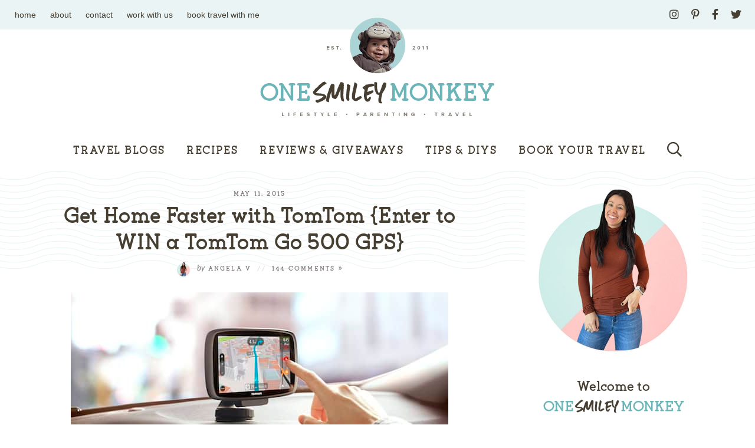

--- FILE ---
content_type: text/html; charset=UTF-8
request_url: https://www.onesmileymonkey.com/giveaway/get-home-faster-with-tomtom-enter-to-win-a-tomtom-go-500-gps/
body_size: 41154
content:
<!DOCTYPE html>
<html lang="en-US">
<head><meta charset="UTF-8" /><script>if(navigator.userAgent.match(/MSIE|Internet Explorer/i)||navigator.userAgent.match(/Trident\/7\..*?rv:11/i)){var href=document.location.href;if(!href.match(/[?&]nowprocket/)){if(href.indexOf("?")==-1){if(href.indexOf("#")==-1){document.location.href=href+"?nowprocket=1"}else{document.location.href=href.replace("#","?nowprocket=1#")}}else{if(href.indexOf("#")==-1){document.location.href=href+"&nowprocket=1"}else{document.location.href=href.replace("#","&nowprocket=1#")}}}}</script><script>(()=>{class RocketLazyLoadScripts{constructor(){this.v="2.0.4",this.userEvents=["keydown","keyup","mousedown","mouseup","mousemove","mouseover","mouseout","touchmove","touchstart","touchend","touchcancel","wheel","click","dblclick","input"],this.attributeEvents=["onblur","onclick","oncontextmenu","ondblclick","onfocus","onmousedown","onmouseenter","onmouseleave","onmousemove","onmouseout","onmouseover","onmouseup","onmousewheel","onscroll","onsubmit"]}async t(){this.i(),this.o(),/iP(ad|hone)/.test(navigator.userAgent)&&this.h(),this.u(),this.l(this),this.m(),this.k(this),this.p(this),this._(),await Promise.all([this.R(),this.L()]),this.lastBreath=Date.now(),this.S(this),this.P(),this.D(),this.O(),this.M(),await this.C(this.delayedScripts.normal),await this.C(this.delayedScripts.defer),await this.C(this.delayedScripts.async),await this.T(),await this.F(),await this.j(),await this.A(),window.dispatchEvent(new Event("rocket-allScriptsLoaded")),this.everythingLoaded=!0,this.lastTouchEnd&&await new Promise(t=>setTimeout(t,500-Date.now()+this.lastTouchEnd)),this.I(),this.H(),this.U(),this.W()}i(){this.CSPIssue=sessionStorage.getItem("rocketCSPIssue"),document.addEventListener("securitypolicyviolation",t=>{this.CSPIssue||"script-src-elem"!==t.violatedDirective||"data"!==t.blockedURI||(this.CSPIssue=!0,sessionStorage.setItem("rocketCSPIssue",!0))},{isRocket:!0})}o(){window.addEventListener("pageshow",t=>{this.persisted=t.persisted,this.realWindowLoadedFired=!0},{isRocket:!0}),window.addEventListener("pagehide",()=>{this.onFirstUserAction=null},{isRocket:!0})}h(){let t;function e(e){t=e}window.addEventListener("touchstart",e,{isRocket:!0}),window.addEventListener("touchend",function i(o){o.changedTouches[0]&&t.changedTouches[0]&&Math.abs(o.changedTouches[0].pageX-t.changedTouches[0].pageX)<10&&Math.abs(o.changedTouches[0].pageY-t.changedTouches[0].pageY)<10&&o.timeStamp-t.timeStamp<200&&(window.removeEventListener("touchstart",e,{isRocket:!0}),window.removeEventListener("touchend",i,{isRocket:!0}),"INPUT"===o.target.tagName&&"text"===o.target.type||(o.target.dispatchEvent(new TouchEvent("touchend",{target:o.target,bubbles:!0})),o.target.dispatchEvent(new MouseEvent("mouseover",{target:o.target,bubbles:!0})),o.target.dispatchEvent(new PointerEvent("click",{target:o.target,bubbles:!0,cancelable:!0,detail:1,clientX:o.changedTouches[0].clientX,clientY:o.changedTouches[0].clientY})),event.preventDefault()))},{isRocket:!0})}q(t){this.userActionTriggered||("mousemove"!==t.type||this.firstMousemoveIgnored?"keyup"===t.type||"mouseover"===t.type||"mouseout"===t.type||(this.userActionTriggered=!0,this.onFirstUserAction&&this.onFirstUserAction()):this.firstMousemoveIgnored=!0),"click"===t.type&&t.preventDefault(),t.stopPropagation(),t.stopImmediatePropagation(),"touchstart"===this.lastEvent&&"touchend"===t.type&&(this.lastTouchEnd=Date.now()),"click"===t.type&&(this.lastTouchEnd=0),this.lastEvent=t.type,t.composedPath&&t.composedPath()[0].getRootNode()instanceof ShadowRoot&&(t.rocketTarget=t.composedPath()[0]),this.savedUserEvents.push(t)}u(){this.savedUserEvents=[],this.userEventHandler=this.q.bind(this),this.userEvents.forEach(t=>window.addEventListener(t,this.userEventHandler,{passive:!1,isRocket:!0})),document.addEventListener("visibilitychange",this.userEventHandler,{isRocket:!0})}U(){this.userEvents.forEach(t=>window.removeEventListener(t,this.userEventHandler,{passive:!1,isRocket:!0})),document.removeEventListener("visibilitychange",this.userEventHandler,{isRocket:!0}),this.savedUserEvents.forEach(t=>{(t.rocketTarget||t.target).dispatchEvent(new window[t.constructor.name](t.type,t))})}m(){const t="return false",e=Array.from(this.attributeEvents,t=>"data-rocket-"+t),i="["+this.attributeEvents.join("],[")+"]",o="[data-rocket-"+this.attributeEvents.join("],[data-rocket-")+"]",s=(e,i,o)=>{o&&o!==t&&(e.setAttribute("data-rocket-"+i,o),e["rocket"+i]=new Function("event",o),e.setAttribute(i,t))};new MutationObserver(t=>{for(const n of t)"attributes"===n.type&&(n.attributeName.startsWith("data-rocket-")||this.everythingLoaded?n.attributeName.startsWith("data-rocket-")&&this.everythingLoaded&&this.N(n.target,n.attributeName.substring(12)):s(n.target,n.attributeName,n.target.getAttribute(n.attributeName))),"childList"===n.type&&n.addedNodes.forEach(t=>{if(t.nodeType===Node.ELEMENT_NODE)if(this.everythingLoaded)for(const i of[t,...t.querySelectorAll(o)])for(const t of i.getAttributeNames())e.includes(t)&&this.N(i,t.substring(12));else for(const e of[t,...t.querySelectorAll(i)])for(const t of e.getAttributeNames())this.attributeEvents.includes(t)&&s(e,t,e.getAttribute(t))})}).observe(document,{subtree:!0,childList:!0,attributeFilter:[...this.attributeEvents,...e]})}I(){this.attributeEvents.forEach(t=>{document.querySelectorAll("[data-rocket-"+t+"]").forEach(e=>{this.N(e,t)})})}N(t,e){const i=t.getAttribute("data-rocket-"+e);i&&(t.setAttribute(e,i),t.removeAttribute("data-rocket-"+e))}k(t){Object.defineProperty(HTMLElement.prototype,"onclick",{get(){return this.rocketonclick||null},set(e){this.rocketonclick=e,this.setAttribute(t.everythingLoaded?"onclick":"data-rocket-onclick","this.rocketonclick(event)")}})}S(t){function e(e,i){let o=e[i];e[i]=null,Object.defineProperty(e,i,{get:()=>o,set(s){t.everythingLoaded?o=s:e["rocket"+i]=o=s}})}e(document,"onreadystatechange"),e(window,"onload"),e(window,"onpageshow");try{Object.defineProperty(document,"readyState",{get:()=>t.rocketReadyState,set(e){t.rocketReadyState=e},configurable:!0}),document.readyState="loading"}catch(t){console.log("WPRocket DJE readyState conflict, bypassing")}}l(t){this.originalAddEventListener=EventTarget.prototype.addEventListener,this.originalRemoveEventListener=EventTarget.prototype.removeEventListener,this.savedEventListeners=[],EventTarget.prototype.addEventListener=function(e,i,o){o&&o.isRocket||!t.B(e,this)&&!t.userEvents.includes(e)||t.B(e,this)&&!t.userActionTriggered||e.startsWith("rocket-")||t.everythingLoaded?t.originalAddEventListener.call(this,e,i,o):(t.savedEventListeners.push({target:this,remove:!1,type:e,func:i,options:o}),"mouseenter"!==e&&"mouseleave"!==e||t.originalAddEventListener.call(this,e,t.savedUserEvents.push,o))},EventTarget.prototype.removeEventListener=function(e,i,o){o&&o.isRocket||!t.B(e,this)&&!t.userEvents.includes(e)||t.B(e,this)&&!t.userActionTriggered||e.startsWith("rocket-")||t.everythingLoaded?t.originalRemoveEventListener.call(this,e,i,o):t.savedEventListeners.push({target:this,remove:!0,type:e,func:i,options:o})}}J(t,e){this.savedEventListeners=this.savedEventListeners.filter(i=>{let o=i.type,s=i.target||window;return e!==o||t!==s||(this.B(o,s)&&(i.type="rocket-"+o),this.$(i),!1)})}H(){EventTarget.prototype.addEventListener=this.originalAddEventListener,EventTarget.prototype.removeEventListener=this.originalRemoveEventListener,this.savedEventListeners.forEach(t=>this.$(t))}$(t){t.remove?this.originalRemoveEventListener.call(t.target,t.type,t.func,t.options):this.originalAddEventListener.call(t.target,t.type,t.func,t.options)}p(t){let e;function i(e){return t.everythingLoaded?e:e.split(" ").map(t=>"load"===t||t.startsWith("load.")?"rocket-jquery-load":t).join(" ")}function o(o){function s(e){const s=o.fn[e];o.fn[e]=o.fn.init.prototype[e]=function(){return this[0]===window&&t.userActionTriggered&&("string"==typeof arguments[0]||arguments[0]instanceof String?arguments[0]=i(arguments[0]):"object"==typeof arguments[0]&&Object.keys(arguments[0]).forEach(t=>{const e=arguments[0][t];delete arguments[0][t],arguments[0][i(t)]=e})),s.apply(this,arguments),this}}if(o&&o.fn&&!t.allJQueries.includes(o)){const e={DOMContentLoaded:[],"rocket-DOMContentLoaded":[]};for(const t in e)document.addEventListener(t,()=>{e[t].forEach(t=>t())},{isRocket:!0});o.fn.ready=o.fn.init.prototype.ready=function(i){function s(){parseInt(o.fn.jquery)>2?setTimeout(()=>i.bind(document)(o)):i.bind(document)(o)}return"function"==typeof i&&(t.realDomReadyFired?!t.userActionTriggered||t.fauxDomReadyFired?s():e["rocket-DOMContentLoaded"].push(s):e.DOMContentLoaded.push(s)),o([])},s("on"),s("one"),s("off"),t.allJQueries.push(o)}e=o}t.allJQueries=[],o(window.jQuery),Object.defineProperty(window,"jQuery",{get:()=>e,set(t){o(t)}})}P(){const t=new Map;document.write=document.writeln=function(e){const i=document.currentScript,o=document.createRange(),s=i.parentElement;let n=t.get(i);void 0===n&&(n=i.nextSibling,t.set(i,n));const c=document.createDocumentFragment();o.setStart(c,0),c.appendChild(o.createContextualFragment(e)),s.insertBefore(c,n)}}async R(){return new Promise(t=>{this.userActionTriggered?t():this.onFirstUserAction=t})}async L(){return new Promise(t=>{document.addEventListener("DOMContentLoaded",()=>{this.realDomReadyFired=!0,t()},{isRocket:!0})})}async j(){return this.realWindowLoadedFired?Promise.resolve():new Promise(t=>{window.addEventListener("load",t,{isRocket:!0})})}M(){this.pendingScripts=[];this.scriptsMutationObserver=new MutationObserver(t=>{for(const e of t)e.addedNodes.forEach(t=>{"SCRIPT"!==t.tagName||t.noModule||t.isWPRocket||this.pendingScripts.push({script:t,promise:new Promise(e=>{const i=()=>{const i=this.pendingScripts.findIndex(e=>e.script===t);i>=0&&this.pendingScripts.splice(i,1),e()};t.addEventListener("load",i,{isRocket:!0}),t.addEventListener("error",i,{isRocket:!0}),setTimeout(i,1e3)})})})}),this.scriptsMutationObserver.observe(document,{childList:!0,subtree:!0})}async F(){await this.X(),this.pendingScripts.length?(await this.pendingScripts[0].promise,await this.F()):this.scriptsMutationObserver.disconnect()}D(){this.delayedScripts={normal:[],async:[],defer:[]},document.querySelectorAll("script[type$=rocketlazyloadscript]").forEach(t=>{t.hasAttribute("data-rocket-src")?t.hasAttribute("async")&&!1!==t.async?this.delayedScripts.async.push(t):t.hasAttribute("defer")&&!1!==t.defer||"module"===t.getAttribute("data-rocket-type")?this.delayedScripts.defer.push(t):this.delayedScripts.normal.push(t):this.delayedScripts.normal.push(t)})}async _(){await this.L();let t=[];document.querySelectorAll("script[type$=rocketlazyloadscript][data-rocket-src]").forEach(e=>{let i=e.getAttribute("data-rocket-src");if(i&&!i.startsWith("data:")){i.startsWith("//")&&(i=location.protocol+i);try{const o=new URL(i).origin;o!==location.origin&&t.push({src:o,crossOrigin:e.crossOrigin||"module"===e.getAttribute("data-rocket-type")})}catch(t){}}}),t=[...new Map(t.map(t=>[JSON.stringify(t),t])).values()],this.Y(t,"preconnect")}async G(t){if(await this.K(),!0!==t.noModule||!("noModule"in HTMLScriptElement.prototype))return new Promise(e=>{let i;function o(){(i||t).setAttribute("data-rocket-status","executed"),e()}try{if(navigator.userAgent.includes("Firefox/")||""===navigator.vendor||this.CSPIssue)i=document.createElement("script"),[...t.attributes].forEach(t=>{let e=t.nodeName;"type"!==e&&("data-rocket-type"===e&&(e="type"),"data-rocket-src"===e&&(e="src"),i.setAttribute(e,t.nodeValue))}),t.text&&(i.text=t.text),t.nonce&&(i.nonce=t.nonce),i.hasAttribute("src")?(i.addEventListener("load",o,{isRocket:!0}),i.addEventListener("error",()=>{i.setAttribute("data-rocket-status","failed-network"),e()},{isRocket:!0}),setTimeout(()=>{i.isConnected||e()},1)):(i.text=t.text,o()),i.isWPRocket=!0,t.parentNode.replaceChild(i,t);else{const i=t.getAttribute("data-rocket-type"),s=t.getAttribute("data-rocket-src");i?(t.type=i,t.removeAttribute("data-rocket-type")):t.removeAttribute("type"),t.addEventListener("load",o,{isRocket:!0}),t.addEventListener("error",i=>{this.CSPIssue&&i.target.src.startsWith("data:")?(console.log("WPRocket: CSP fallback activated"),t.removeAttribute("src"),this.G(t).then(e)):(t.setAttribute("data-rocket-status","failed-network"),e())},{isRocket:!0}),s?(t.fetchPriority="high",t.removeAttribute("data-rocket-src"),t.src=s):t.src="data:text/javascript;base64,"+window.btoa(unescape(encodeURIComponent(t.text)))}}catch(i){t.setAttribute("data-rocket-status","failed-transform"),e()}});t.setAttribute("data-rocket-status","skipped")}async C(t){const e=t.shift();return e?(e.isConnected&&await this.G(e),this.C(t)):Promise.resolve()}O(){this.Y([...this.delayedScripts.normal,...this.delayedScripts.defer,...this.delayedScripts.async],"preload")}Y(t,e){this.trash=this.trash||[];let i=!0;var o=document.createDocumentFragment();t.forEach(t=>{const s=t.getAttribute&&t.getAttribute("data-rocket-src")||t.src;if(s&&!s.startsWith("data:")){const n=document.createElement("link");n.href=s,n.rel=e,"preconnect"!==e&&(n.as="script",n.fetchPriority=i?"high":"low"),t.getAttribute&&"module"===t.getAttribute("data-rocket-type")&&(n.crossOrigin=!0),t.crossOrigin&&(n.crossOrigin=t.crossOrigin),t.integrity&&(n.integrity=t.integrity),t.nonce&&(n.nonce=t.nonce),o.appendChild(n),this.trash.push(n),i=!1}}),document.head.appendChild(o)}W(){this.trash.forEach(t=>t.remove())}async T(){try{document.readyState="interactive"}catch(t){}this.fauxDomReadyFired=!0;try{await this.K(),this.J(document,"readystatechange"),document.dispatchEvent(new Event("rocket-readystatechange")),await this.K(),document.rocketonreadystatechange&&document.rocketonreadystatechange(),await this.K(),this.J(document,"DOMContentLoaded"),document.dispatchEvent(new Event("rocket-DOMContentLoaded")),await this.K(),this.J(window,"DOMContentLoaded"),window.dispatchEvent(new Event("rocket-DOMContentLoaded"))}catch(t){console.error(t)}}async A(){try{document.readyState="complete"}catch(t){}try{await this.K(),this.J(document,"readystatechange"),document.dispatchEvent(new Event("rocket-readystatechange")),await this.K(),document.rocketonreadystatechange&&document.rocketonreadystatechange(),await this.K(),this.J(window,"load"),window.dispatchEvent(new Event("rocket-load")),await this.K(),window.rocketonload&&window.rocketonload(),await this.K(),this.allJQueries.forEach(t=>t(window).trigger("rocket-jquery-load")),await this.K(),this.J(window,"pageshow");const t=new Event("rocket-pageshow");t.persisted=this.persisted,window.dispatchEvent(t),await this.K(),window.rocketonpageshow&&window.rocketonpageshow({persisted:this.persisted})}catch(t){console.error(t)}}async K(){Date.now()-this.lastBreath>45&&(await this.X(),this.lastBreath=Date.now())}async X(){return document.hidden?new Promise(t=>setTimeout(t)):new Promise(t=>requestAnimationFrame(t))}B(t,e){return e===document&&"readystatechange"===t||(e===document&&"DOMContentLoaded"===t||(e===window&&"DOMContentLoaded"===t||(e===window&&"load"===t||e===window&&"pageshow"===t)))}static run(){(new RocketLazyLoadScripts).t()}}RocketLazyLoadScripts.run()})();</script>
	
	<meta name="viewport" content="width=device-width, initial-scale=1" />
	<link rel="profile" href="https://gmpg.org/xfn/11" />
	<meta name='robots' content='index, follow, max-image-preview:large, max-snippet:-1, max-video-preview:-1' />

	<!-- This site is optimized with the Yoast SEO plugin v26.7 - https://yoast.com/wordpress/plugins/seo/ -->
	<title>Get Home Faster with TomTom {Enter to WIN a TomTom Go 500 GPS} - OneSmileyMonkey.com</title>
<link data-rocket-prefetch href="https://assets.pinterest.com" rel="dns-prefetch">
<link data-rocket-prefetch href="https://fonts.googleapis.com" rel="dns-prefetch">
<link data-rocket-prefetch href="https://scripts.mediavine.com" rel="dns-prefetch">
<link data-rocket-preload as="style" href="https://fonts.googleapis.com/css?family=Lato%3A400%2C400i%2C700&#038;display=swap" rel="preload">
<link crossorigin data-rocket-preload as="font" href="https://fonts.gstatic.com/s/lato/v25/S6uyw4BMUTPHjx4wXiWtFCc.woff2" rel="preload">
<link crossorigin data-rocket-preload as="font" href="https://fonts.gstatic.com/s/lato/v25/S6u8w4BMUTPHjxsAXC-qNiXg7Q.woff2" rel="preload">
<link href="https://fonts.googleapis.com/css?family=Lato%3A400%2C400i%2C700&#038;display=swap" media="print" onload="this.media=&#039;all&#039;" rel="stylesheet">
<noscript data-wpr-hosted-gf-parameters=""><link rel="stylesheet" href="https://fonts.googleapis.com/css?family=Lato%3A400%2C400i%2C700&#038;display=swap"></noscript><link rel="preload" data-rocket-preload as="image" href="https://www.onesmileymonkey.com/wp-content/themes/onesmileymonkey2021/images/bg.png" fetchpriority="high">
	<link rel="canonical" href="https://www.onesmileymonkey.com/giveaway/get-home-faster-with-tomtom-enter-to-win-a-tomtom-go-500-gps/" />
	<meta property="og:locale" content="en_US" />
	<meta property="og:type" content="article" />
	<meta property="og:title" content="Get Home Faster with TomTom {Enter to WIN a TomTom Go 500 GPS} - OneSmileyMonkey.com" />
	<meta property="og:description" content="As a busy mom of two I am always on-the-go and driving around the city with the kids. Vancouver is unfortunately the most congested city in all of Canada* and getting stuck in traffic is stressful and a waste of our precious time. Reducing travel time is very important for us and thanks to the new TomTom Go 500 GPS [&hellip;]" />
	<meta property="og:url" content="https://www.onesmileymonkey.com/giveaway/get-home-faster-with-tomtom-enter-to-win-a-tomtom-go-500-gps/" />
	<meta property="og:site_name" content="OneSmileyMonkey.com" />
	<meta property="article:publisher" content="https://www.facebook.com/onesmileymonkey" />
	<meta property="article:author" content="https://www.facebook.com/onesmileymonkey" />
	<meta property="article:published_time" content="2015-05-11T14:34:07+00:00" />
	<meta property="article:modified_time" content="2018-05-11T04:45:08+00:00" />
	<meta property="og:image" content="https://www.onesmileymonkey.com/wp-content/uploads/2015/04/TT_GO500_TOUCHING_US.jpg" />
	<meta property="og:image:width" content="640" />
	<meta property="og:image:height" content="427" />
	<meta property="og:image:type" content="image/jpeg" />
	<meta name="author" content="Angela V" />
	<meta name="twitter:card" content="summary_large_image" />
	<meta name="twitter:creator" content="@https://twitter.com/onesmileymonkey" />
	<meta name="twitter:site" content="@onesmileymonkey" />
	<meta name="twitter:label1" content="Written by" />
	<meta name="twitter:data1" content="Angela V" />
	<meta name="twitter:label2" content="Est. reading time" />
	<meta name="twitter:data2" content="2 minutes" />
	<script type="application/ld+json" class="yoast-schema-graph">{"@context":"https://schema.org","@graph":[{"@type":"Article","@id":"https://www.onesmileymonkey.com/giveaway/get-home-faster-with-tomtom-enter-to-win-a-tomtom-go-500-gps/#article","isPartOf":{"@id":"https://www.onesmileymonkey.com/giveaway/get-home-faster-with-tomtom-enter-to-win-a-tomtom-go-500-gps/"},"author":{"name":"Angela V","@id":"https://www.onesmileymonkey.com/#/schema/person/706e0ba416dc037aef14cafb1a1c49b4"},"headline":"Get Home Faster with TomTom {Enter to WIN a TomTom Go 500 GPS}","datePublished":"2015-05-11T14:34:07+00:00","dateModified":"2018-05-11T04:45:08+00:00","mainEntityOfPage":{"@id":"https://www.onesmileymonkey.com/giveaway/get-home-faster-with-tomtom-enter-to-win-a-tomtom-go-500-gps/"},"wordCount":358,"commentCount":144,"publisher":{"@id":"https://www.onesmileymonkey.com/#organization"},"image":{"@id":"https://www.onesmileymonkey.com/giveaway/get-home-faster-with-tomtom-enter-to-win-a-tomtom-go-500-gps/#primaryimage"},"thumbnailUrl":"https://www.onesmileymonkey.com/wp-content/uploads/2015/04/TT_GO500_TOUCHING_US.jpg","articleSection":["Electronics &amp; Technology","Giveaways"],"inLanguage":"en-US","potentialAction":[{"@type":"CommentAction","name":"Comment","target":["https://www.onesmileymonkey.com/giveaway/get-home-faster-with-tomtom-enter-to-win-a-tomtom-go-500-gps/#respond"]}]},{"@type":"WebPage","@id":"https://www.onesmileymonkey.com/giveaway/get-home-faster-with-tomtom-enter-to-win-a-tomtom-go-500-gps/","url":"https://www.onesmileymonkey.com/giveaway/get-home-faster-with-tomtom-enter-to-win-a-tomtom-go-500-gps/","name":"Get Home Faster with TomTom {Enter to WIN a TomTom Go 500 GPS} - OneSmileyMonkey.com","isPartOf":{"@id":"https://www.onesmileymonkey.com/#website"},"primaryImageOfPage":{"@id":"https://www.onesmileymonkey.com/giveaway/get-home-faster-with-tomtom-enter-to-win-a-tomtom-go-500-gps/#primaryimage"},"image":{"@id":"https://www.onesmileymonkey.com/giveaway/get-home-faster-with-tomtom-enter-to-win-a-tomtom-go-500-gps/#primaryimage"},"thumbnailUrl":"https://www.onesmileymonkey.com/wp-content/uploads/2015/04/TT_GO500_TOUCHING_US.jpg","datePublished":"2015-05-11T14:34:07+00:00","dateModified":"2018-05-11T04:45:08+00:00","breadcrumb":{"@id":"https://www.onesmileymonkey.com/giveaway/get-home-faster-with-tomtom-enter-to-win-a-tomtom-go-500-gps/#breadcrumb"},"inLanguage":"en-US","potentialAction":[{"@type":"ReadAction","target":["https://www.onesmileymonkey.com/giveaway/get-home-faster-with-tomtom-enter-to-win-a-tomtom-go-500-gps/"]}]},{"@type":"ImageObject","inLanguage":"en-US","@id":"https://www.onesmileymonkey.com/giveaway/get-home-faster-with-tomtom-enter-to-win-a-tomtom-go-500-gps/#primaryimage","url":"https://www.onesmileymonkey.com/wp-content/uploads/2015/04/TT_GO500_TOUCHING_US.jpg","contentUrl":"https://www.onesmileymonkey.com/wp-content/uploads/2015/04/TT_GO500_TOUCHING_US.jpg","width":640,"height":427},{"@type":"BreadcrumbList","@id":"https://www.onesmileymonkey.com/giveaway/get-home-faster-with-tomtom-enter-to-win-a-tomtom-go-500-gps/#breadcrumb","itemListElement":[{"@type":"ListItem","position":1,"name":"Home","item":"https://www.onesmileymonkey.com/"},{"@type":"ListItem","position":2,"name":"Reviews","item":"https://www.onesmileymonkey.com/category/reviews/"},{"@type":"ListItem","position":3,"name":"Electronics &amp; Technology","item":"https://www.onesmileymonkey.com/category/reviews/electronics-technology/"},{"@type":"ListItem","position":4,"name":"Get Home Faster with TomTom {Enter to WIN a TomTom Go 500 GPS}"}]},{"@type":"WebSite","@id":"https://www.onesmileymonkey.com/#website","url":"https://www.onesmileymonkey.com/","name":"OneSmileyMonkey.com","description":"- Travel, Recipes, Life Tips, and more!","publisher":{"@id":"https://www.onesmileymonkey.com/#organization"},"potentialAction":[{"@type":"SearchAction","target":{"@type":"EntryPoint","urlTemplate":"https://www.onesmileymonkey.com/?s={search_term_string}"},"query-input":{"@type":"PropertyValueSpecification","valueRequired":true,"valueName":"search_term_string"}}],"inLanguage":"en-US"},{"@type":"Organization","@id":"https://www.onesmileymonkey.com/#organization","name":"One Smiley Monkey Blog","url":"https://www.onesmileymonkey.com/","logo":{"@type":"ImageObject","inLanguage":"en-US","@id":"https://www.onesmileymonkey.com/#/schema/logo/image/","url":"https://www.onesmileymonkey.com/wp-content/uploads/2021/04/LOGO-OSM.png","contentUrl":"https://www.onesmileymonkey.com/wp-content/uploads/2021/04/LOGO-OSM.png","width":878,"height":394,"caption":"One Smiley Monkey Blog"},"image":{"@id":"https://www.onesmileymonkey.com/#/schema/logo/image/"},"sameAs":["https://www.facebook.com/onesmileymonkey","https://x.com/onesmileymonkey"]},{"@type":"Person","@id":"https://www.onesmileymonkey.com/#/schema/person/706e0ba416dc037aef14cafb1a1c49b4","name":"Angela V","image":{"@type":"ImageObject","inLanguage":"en-US","@id":"https://www.onesmileymonkey.com/#/schema/person/image/","url":"https://secure.gravatar.com/avatar/69a994bf2b9249517164b39697928db81b4834dea1c96a76d43443a5ae9b8671?s=96&d=blank&r=g","contentUrl":"https://secure.gravatar.com/avatar/69a994bf2b9249517164b39697928db81b4834dea1c96a76d43443a5ae9b8671?s=96&d=blank&r=g","caption":"Angela V"},"description":"Hi, my name is Angela van Tijn and I live in Vancouver, Canada with my wonderful husband, our two boys and our puppy. I am the founder and primary contributor behind One Smiley Monkey. Welcome to my blog!","sameAs":["http://www.onesmileymonkey.com/","https://www.facebook.com/onesmileymonkey","https://www.instagram.com/onesmileymonkey/","https://x.com/https://twitter.com/onesmileymonkey"],"url":"https://www.onesmileymonkey.com/author/angela/"}]}</script>
	<!-- / Yoast SEO plugin. -->


<link rel='dns-prefetch' href='//scripts.mediavine.com' />
<link rel='dns-prefetch' href='//www.googletagmanager.com' />
<link rel='dns-prefetch' href='//fonts.googleapis.com' />
<link href='https://fonts.gstatic.com' crossorigin rel='preconnect' />
<link rel="alternate" type="application/rss+xml" title="OneSmileyMonkey.com &raquo; Get Home Faster with TomTom {Enter to WIN a TomTom Go 500 GPS} Comments Feed" href="https://www.onesmileymonkey.com/giveaway/get-home-faster-with-tomtom-enter-to-win-a-tomtom-go-500-gps/feed/" />
<link rel="alternate" title="oEmbed (JSON)" type="application/json+oembed" href="https://www.onesmileymonkey.com/wp-json/oembed/1.0/embed?url=https%3A%2F%2Fwww.onesmileymonkey.com%2Fgiveaway%2Fget-home-faster-with-tomtom-enter-to-win-a-tomtom-go-500-gps%2F" />
<link rel="alternate" title="oEmbed (XML)" type="text/xml+oembed" href="https://www.onesmileymonkey.com/wp-json/oembed/1.0/embed?url=https%3A%2F%2Fwww.onesmileymonkey.com%2Fgiveaway%2Fget-home-faster-with-tomtom-enter-to-win-a-tomtom-go-500-gps%2F&#038;format=xml" />
<style id='wp-img-auto-sizes-contain-inline-css' type='text/css'>
img:is([sizes=auto i],[sizes^="auto," i]){contain-intrinsic-size:3000px 1500px}
/*# sourceURL=wp-img-auto-sizes-contain-inline-css */
</style>
<style id='wp-emoji-styles-inline-css' type='text/css'>

	img.wp-smiley, img.emoji {
		display: inline !important;
		border: none !important;
		box-shadow: none !important;
		height: 1em !important;
		width: 1em !important;
		margin: 0 0.07em !important;
		vertical-align: -0.1em !important;
		background: none !important;
		padding: 0 !important;
	}
/*# sourceURL=wp-emoji-styles-inline-css */
</style>
<style id='wp-block-library-inline-css' type='text/css'>
:root{--wp-block-synced-color:#7a00df;--wp-block-synced-color--rgb:122,0,223;--wp-bound-block-color:var(--wp-block-synced-color);--wp-editor-canvas-background:#ddd;--wp-admin-theme-color:#007cba;--wp-admin-theme-color--rgb:0,124,186;--wp-admin-theme-color-darker-10:#006ba1;--wp-admin-theme-color-darker-10--rgb:0,107,160.5;--wp-admin-theme-color-darker-20:#005a87;--wp-admin-theme-color-darker-20--rgb:0,90,135;--wp-admin-border-width-focus:2px}@media (min-resolution:192dpi){:root{--wp-admin-border-width-focus:1.5px}}.wp-element-button{cursor:pointer}:root .has-very-light-gray-background-color{background-color:#eee}:root .has-very-dark-gray-background-color{background-color:#313131}:root .has-very-light-gray-color{color:#eee}:root .has-very-dark-gray-color{color:#313131}:root .has-vivid-green-cyan-to-vivid-cyan-blue-gradient-background{background:linear-gradient(135deg,#00d084,#0693e3)}:root .has-purple-crush-gradient-background{background:linear-gradient(135deg,#34e2e4,#4721fb 50%,#ab1dfe)}:root .has-hazy-dawn-gradient-background{background:linear-gradient(135deg,#faaca8,#dad0ec)}:root .has-subdued-olive-gradient-background{background:linear-gradient(135deg,#fafae1,#67a671)}:root .has-atomic-cream-gradient-background{background:linear-gradient(135deg,#fdd79a,#004a59)}:root .has-nightshade-gradient-background{background:linear-gradient(135deg,#330968,#31cdcf)}:root .has-midnight-gradient-background{background:linear-gradient(135deg,#020381,#2874fc)}:root{--wp--preset--font-size--normal:16px;--wp--preset--font-size--huge:42px}.has-regular-font-size{font-size:1em}.has-larger-font-size{font-size:2.625em}.has-normal-font-size{font-size:var(--wp--preset--font-size--normal)}.has-huge-font-size{font-size:var(--wp--preset--font-size--huge)}.has-text-align-center{text-align:center}.has-text-align-left{text-align:left}.has-text-align-right{text-align:right}.has-fit-text{white-space:nowrap!important}#end-resizable-editor-section{display:none}.aligncenter{clear:both}.items-justified-left{justify-content:flex-start}.items-justified-center{justify-content:center}.items-justified-right{justify-content:flex-end}.items-justified-space-between{justify-content:space-between}.screen-reader-text{border:0;clip-path:inset(50%);height:1px;margin:-1px;overflow:hidden;padding:0;position:absolute;width:1px;word-wrap:normal!important}.screen-reader-text:focus{background-color:#ddd;clip-path:none;color:#444;display:block;font-size:1em;height:auto;left:5px;line-height:normal;padding:15px 23px 14px;text-decoration:none;top:5px;width:auto;z-index:100000}html :where(.has-border-color){border-style:solid}html :where([style*=border-top-color]){border-top-style:solid}html :where([style*=border-right-color]){border-right-style:solid}html :where([style*=border-bottom-color]){border-bottom-style:solid}html :where([style*=border-left-color]){border-left-style:solid}html :where([style*=border-width]){border-style:solid}html :where([style*=border-top-width]){border-top-style:solid}html :where([style*=border-right-width]){border-right-style:solid}html :where([style*=border-bottom-width]){border-bottom-style:solid}html :where([style*=border-left-width]){border-left-style:solid}html :where(img[class*=wp-image-]){height:auto;max-width:100%}:where(figure){margin:0 0 1em}html :where(.is-position-sticky){--wp-admin--admin-bar--position-offset:var(--wp-admin--admin-bar--height,0px)}@media screen and (max-width:600px){html :where(.is-position-sticky){--wp-admin--admin-bar--position-offset:0px}}

/*# sourceURL=wp-block-library-inline-css */
</style><style id='global-styles-inline-css' type='text/css'>
:root{--wp--preset--aspect-ratio--square: 1;--wp--preset--aspect-ratio--4-3: 4/3;--wp--preset--aspect-ratio--3-4: 3/4;--wp--preset--aspect-ratio--3-2: 3/2;--wp--preset--aspect-ratio--2-3: 2/3;--wp--preset--aspect-ratio--16-9: 16/9;--wp--preset--aspect-ratio--9-16: 9/16;--wp--preset--color--black: #000000;--wp--preset--color--cyan-bluish-gray: #abb8c3;--wp--preset--color--white: #ffffff;--wp--preset--color--pale-pink: #f78da7;--wp--preset--color--vivid-red: #cf2e2e;--wp--preset--color--luminous-vivid-orange: #ff6900;--wp--preset--color--luminous-vivid-amber: #fcb900;--wp--preset--color--light-green-cyan: #7bdcb5;--wp--preset--color--vivid-green-cyan: #00d084;--wp--preset--color--pale-cyan-blue: #8ed1fc;--wp--preset--color--vivid-cyan-blue: #0693e3;--wp--preset--color--vivid-purple: #9b51e0;--wp--preset--gradient--vivid-cyan-blue-to-vivid-purple: linear-gradient(135deg,rgb(6,147,227) 0%,rgb(155,81,224) 100%);--wp--preset--gradient--light-green-cyan-to-vivid-green-cyan: linear-gradient(135deg,rgb(122,220,180) 0%,rgb(0,208,130) 100%);--wp--preset--gradient--luminous-vivid-amber-to-luminous-vivid-orange: linear-gradient(135deg,rgb(252,185,0) 0%,rgb(255,105,0) 100%);--wp--preset--gradient--luminous-vivid-orange-to-vivid-red: linear-gradient(135deg,rgb(255,105,0) 0%,rgb(207,46,46) 100%);--wp--preset--gradient--very-light-gray-to-cyan-bluish-gray: linear-gradient(135deg,rgb(238,238,238) 0%,rgb(169,184,195) 100%);--wp--preset--gradient--cool-to-warm-spectrum: linear-gradient(135deg,rgb(74,234,220) 0%,rgb(151,120,209) 20%,rgb(207,42,186) 40%,rgb(238,44,130) 60%,rgb(251,105,98) 80%,rgb(254,248,76) 100%);--wp--preset--gradient--blush-light-purple: linear-gradient(135deg,rgb(255,206,236) 0%,rgb(152,150,240) 100%);--wp--preset--gradient--blush-bordeaux: linear-gradient(135deg,rgb(254,205,165) 0%,rgb(254,45,45) 50%,rgb(107,0,62) 100%);--wp--preset--gradient--luminous-dusk: linear-gradient(135deg,rgb(255,203,112) 0%,rgb(199,81,192) 50%,rgb(65,88,208) 100%);--wp--preset--gradient--pale-ocean: linear-gradient(135deg,rgb(255,245,203) 0%,rgb(182,227,212) 50%,rgb(51,167,181) 100%);--wp--preset--gradient--electric-grass: linear-gradient(135deg,rgb(202,248,128) 0%,rgb(113,206,126) 100%);--wp--preset--gradient--midnight: linear-gradient(135deg,rgb(2,3,129) 0%,rgb(40,116,252) 100%);--wp--preset--font-size--small: 13px;--wp--preset--font-size--medium: 20px;--wp--preset--font-size--large: 36px;--wp--preset--font-size--x-large: 42px;--wp--preset--spacing--20: 0.44rem;--wp--preset--spacing--30: 0.67rem;--wp--preset--spacing--40: 1rem;--wp--preset--spacing--50: 1.5rem;--wp--preset--spacing--60: 2.25rem;--wp--preset--spacing--70: 3.38rem;--wp--preset--spacing--80: 5.06rem;--wp--preset--shadow--natural: 6px 6px 9px rgba(0, 0, 0, 0.2);--wp--preset--shadow--deep: 12px 12px 50px rgba(0, 0, 0, 0.4);--wp--preset--shadow--sharp: 6px 6px 0px rgba(0, 0, 0, 0.2);--wp--preset--shadow--outlined: 6px 6px 0px -3px rgb(255, 255, 255), 6px 6px rgb(0, 0, 0);--wp--preset--shadow--crisp: 6px 6px 0px rgb(0, 0, 0);}:where(.is-layout-flex){gap: 0.5em;}:where(.is-layout-grid){gap: 0.5em;}body .is-layout-flex{display: flex;}.is-layout-flex{flex-wrap: wrap;align-items: center;}.is-layout-flex > :is(*, div){margin: 0;}body .is-layout-grid{display: grid;}.is-layout-grid > :is(*, div){margin: 0;}:where(.wp-block-columns.is-layout-flex){gap: 2em;}:where(.wp-block-columns.is-layout-grid){gap: 2em;}:where(.wp-block-post-template.is-layout-flex){gap: 1.25em;}:where(.wp-block-post-template.is-layout-grid){gap: 1.25em;}.has-black-color{color: var(--wp--preset--color--black) !important;}.has-cyan-bluish-gray-color{color: var(--wp--preset--color--cyan-bluish-gray) !important;}.has-white-color{color: var(--wp--preset--color--white) !important;}.has-pale-pink-color{color: var(--wp--preset--color--pale-pink) !important;}.has-vivid-red-color{color: var(--wp--preset--color--vivid-red) !important;}.has-luminous-vivid-orange-color{color: var(--wp--preset--color--luminous-vivid-orange) !important;}.has-luminous-vivid-amber-color{color: var(--wp--preset--color--luminous-vivid-amber) !important;}.has-light-green-cyan-color{color: var(--wp--preset--color--light-green-cyan) !important;}.has-vivid-green-cyan-color{color: var(--wp--preset--color--vivid-green-cyan) !important;}.has-pale-cyan-blue-color{color: var(--wp--preset--color--pale-cyan-blue) !important;}.has-vivid-cyan-blue-color{color: var(--wp--preset--color--vivid-cyan-blue) !important;}.has-vivid-purple-color{color: var(--wp--preset--color--vivid-purple) !important;}.has-black-background-color{background-color: var(--wp--preset--color--black) !important;}.has-cyan-bluish-gray-background-color{background-color: var(--wp--preset--color--cyan-bluish-gray) !important;}.has-white-background-color{background-color: var(--wp--preset--color--white) !important;}.has-pale-pink-background-color{background-color: var(--wp--preset--color--pale-pink) !important;}.has-vivid-red-background-color{background-color: var(--wp--preset--color--vivid-red) !important;}.has-luminous-vivid-orange-background-color{background-color: var(--wp--preset--color--luminous-vivid-orange) !important;}.has-luminous-vivid-amber-background-color{background-color: var(--wp--preset--color--luminous-vivid-amber) !important;}.has-light-green-cyan-background-color{background-color: var(--wp--preset--color--light-green-cyan) !important;}.has-vivid-green-cyan-background-color{background-color: var(--wp--preset--color--vivid-green-cyan) !important;}.has-pale-cyan-blue-background-color{background-color: var(--wp--preset--color--pale-cyan-blue) !important;}.has-vivid-cyan-blue-background-color{background-color: var(--wp--preset--color--vivid-cyan-blue) !important;}.has-vivid-purple-background-color{background-color: var(--wp--preset--color--vivid-purple) !important;}.has-black-border-color{border-color: var(--wp--preset--color--black) !important;}.has-cyan-bluish-gray-border-color{border-color: var(--wp--preset--color--cyan-bluish-gray) !important;}.has-white-border-color{border-color: var(--wp--preset--color--white) !important;}.has-pale-pink-border-color{border-color: var(--wp--preset--color--pale-pink) !important;}.has-vivid-red-border-color{border-color: var(--wp--preset--color--vivid-red) !important;}.has-luminous-vivid-orange-border-color{border-color: var(--wp--preset--color--luminous-vivid-orange) !important;}.has-luminous-vivid-amber-border-color{border-color: var(--wp--preset--color--luminous-vivid-amber) !important;}.has-light-green-cyan-border-color{border-color: var(--wp--preset--color--light-green-cyan) !important;}.has-vivid-green-cyan-border-color{border-color: var(--wp--preset--color--vivid-green-cyan) !important;}.has-pale-cyan-blue-border-color{border-color: var(--wp--preset--color--pale-cyan-blue) !important;}.has-vivid-cyan-blue-border-color{border-color: var(--wp--preset--color--vivid-cyan-blue) !important;}.has-vivid-purple-border-color{border-color: var(--wp--preset--color--vivid-purple) !important;}.has-vivid-cyan-blue-to-vivid-purple-gradient-background{background: var(--wp--preset--gradient--vivid-cyan-blue-to-vivid-purple) !important;}.has-light-green-cyan-to-vivid-green-cyan-gradient-background{background: var(--wp--preset--gradient--light-green-cyan-to-vivid-green-cyan) !important;}.has-luminous-vivid-amber-to-luminous-vivid-orange-gradient-background{background: var(--wp--preset--gradient--luminous-vivid-amber-to-luminous-vivid-orange) !important;}.has-luminous-vivid-orange-to-vivid-red-gradient-background{background: var(--wp--preset--gradient--luminous-vivid-orange-to-vivid-red) !important;}.has-very-light-gray-to-cyan-bluish-gray-gradient-background{background: var(--wp--preset--gradient--very-light-gray-to-cyan-bluish-gray) !important;}.has-cool-to-warm-spectrum-gradient-background{background: var(--wp--preset--gradient--cool-to-warm-spectrum) !important;}.has-blush-light-purple-gradient-background{background: var(--wp--preset--gradient--blush-light-purple) !important;}.has-blush-bordeaux-gradient-background{background: var(--wp--preset--gradient--blush-bordeaux) !important;}.has-luminous-dusk-gradient-background{background: var(--wp--preset--gradient--luminous-dusk) !important;}.has-pale-ocean-gradient-background{background: var(--wp--preset--gradient--pale-ocean) !important;}.has-electric-grass-gradient-background{background: var(--wp--preset--gradient--electric-grass) !important;}.has-midnight-gradient-background{background: var(--wp--preset--gradient--midnight) !important;}.has-small-font-size{font-size: var(--wp--preset--font-size--small) !important;}.has-medium-font-size{font-size: var(--wp--preset--font-size--medium) !important;}.has-large-font-size{font-size: var(--wp--preset--font-size--large) !important;}.has-x-large-font-size{font-size: var(--wp--preset--font-size--x-large) !important;}
/*# sourceURL=global-styles-inline-css */
</style>

<style id='classic-theme-styles-inline-css' type='text/css'>
/*! This file is auto-generated */
.wp-block-button__link{color:#fff;background-color:#32373c;border-radius:9999px;box-shadow:none;text-decoration:none;padding:calc(.667em + 2px) calc(1.333em + 2px);font-size:1.125em}.wp-block-file__button{background:#32373c;color:#fff;text-decoration:none}
/*# sourceURL=/wp-includes/css/classic-themes.min.css */
</style>
<link rel='stylesheet' id='font-awesome-css' href='https://www.onesmileymonkey.com/wp-content/themes/onesmileymonkey2021/fontawesome-subset/css/all.min.css?ver=6.9' type='text/css' media='all' />

<link rel='stylesheet' id='custom-style-css' href='https://www.onesmileymonkey.com/wp-content/themes/onesmileymonkey2021/style.css?ver=1.08' type='text/css' media='all' />
<link rel='stylesheet' id='responsive-style-css' href='https://www.onesmileymonkey.com/wp-content/themes/onesmileymonkey2021/responsive.css?ver=1.02' type='text/css' media='all' />
<link rel='stylesheet' id='recipe-style-css' href='https://www.onesmileymonkey.com/wp-content/themes/onesmileymonkey2021/recipe.css?ver=1.05' type='text/css' media='all' />
<link rel='stylesheet' id='cmh-style-css' href='https://www.onesmileymonkey.com/wp-content/themes/onesmileymonkey2021/mobile-header/mobile-header-style.css?ver=1.0.5' type='text/css' media='all' />
<style id='rocket-lazyload-inline-css' type='text/css'>
.rll-youtube-player{position:relative;padding-bottom:56.23%;height:0;overflow:hidden;max-width:100%;}.rll-youtube-player:focus-within{outline: 2px solid currentColor;outline-offset: 5px;}.rll-youtube-player iframe{position:absolute;top:0;left:0;width:100%;height:100%;z-index:100;background:0 0}.rll-youtube-player img{bottom:0;display:block;left:0;margin:auto;max-width:100%;width:100%;position:absolute;right:0;top:0;border:none;height:auto;-webkit-transition:.4s all;-moz-transition:.4s all;transition:.4s all}.rll-youtube-player img:hover{-webkit-filter:brightness(75%)}.rll-youtube-player .play{height:100%;width:100%;left:0;top:0;position:absolute;background:url(https://www.onesmileymonkey.com/wp-content/plugins/wp-rocket/assets/img/youtube.png) no-repeat center;background-color: transparent !important;cursor:pointer;border:none;}
/*# sourceURL=rocket-lazyload-inline-css */
</style>
<script type="text/javascript" async="async" fetchpriority="high" data-noptimize="1" data-cfasync="false" src="https://scripts.mediavine.com/tags/one-smiley-monkey.js?ver=6.9" id="mv-script-wrapper-js"></script>
<script type="text/javascript" src="https://www.onesmileymonkey.com/wp-includes/js/jquery/jquery.min.js?ver=3.7.1" id="jquery-core-js"></script>
<script type="text/javascript" src="https://www.onesmileymonkey.com/wp-includes/js/jquery/jquery-migrate.min.js?ver=3.4.1" id="jquery-migrate-js"></script>

<!-- Google tag (gtag.js) snippet added by Site Kit -->
<!-- Google Analytics snippet added by Site Kit -->
<script type="rocketlazyloadscript" data-rocket-type="text/javascript" data-rocket-src="https://www.googletagmanager.com/gtag/js?id=G-NGT138XGHC" id="google_gtagjs-js" async></script>
<script type="text/javascript" id="google_gtagjs-js-after">
/* <![CDATA[ */
window.dataLayer = window.dataLayer || [];function gtag(){dataLayer.push(arguments);}
gtag("set","linker",{"domains":["www.onesmileymonkey.com"]});
gtag("js", new Date());
gtag("set", "developer_id.dZTNiMT", true);
gtag("config", "G-NGT138XGHC");
//# sourceURL=google_gtagjs-js-after
/* ]]> */
</script>
<link rel="https://api.w.org/" href="https://www.onesmileymonkey.com/wp-json/" /><link rel="alternate" title="JSON" type="application/json" href="https://www.onesmileymonkey.com/wp-json/wp/v2/posts/24580" /><link rel="EditURI" type="application/rsd+xml" title="RSD" href="https://www.onesmileymonkey.com/xmlrpc.php?rsd" />
<link rel='shortlink' href='https://www.onesmileymonkey.com/?p=24580' />
<meta name="generator" content="Site Kit by Google 1.170.0" />		<style>
			:root {
				--mv-create-radius: 0;
			}
		</style>
				<style>
				.mv-create-card {
					--mv-create-base: #EAF4F5 !important;
--mv-create-secondary-base: #6bb4b7 !important;
--mv-create-secondary-alt-hover: #78a6a8 !important;
--mv-create-secondary-base-trans: rgba(107, 180, 183, 0.8) !important;
--mv-star-fill: #b5dadb !important;
--mv-star-fill-hover: #6bb4b7 !important;				}
			</style>
				<script type="text/javascript" async defer data-pin-color="red"  data-pin-hover="true"
			src="https://www.onesmileymonkey.com/wp-content/plugins/pinterest-pin-it-button-on-image-hover-and-post/js/pinit.js"></script>
		
<!-- Google AdSense meta tags added by Site Kit -->
<meta name="google-adsense-platform-account" content="ca-host-pub-2644536267352236">
<meta name="google-adsense-platform-domain" content="sitekit.withgoogle.com">
<!-- End Google AdSense meta tags added by Site Kit -->

<!-- Google Tag Manager snippet added by Site Kit -->
<script type="rocketlazyloadscript" data-rocket-type="text/javascript">
/* <![CDATA[ */

			( function( w, d, s, l, i ) {
				w[l] = w[l] || [];
				w[l].push( {'gtm.start': new Date().getTime(), event: 'gtm.js'} );
				var f = d.getElementsByTagName( s )[0],
					j = d.createElement( s ), dl = l != 'dataLayer' ? '&l=' + l : '';
				j.async = true;
				j.src = 'https://www.googletagmanager.com/gtm.js?id=' + i + dl;
				f.parentNode.insertBefore( j, f );
			} )( window, document, 'script', 'dataLayer', 'GTM-NS73SN' );
			
/* ]]> */
</script>

<!-- End Google Tag Manager snippet added by Site Kit -->
<link rel="icon" href="https://www.onesmileymonkey.com/wp-content/uploads/2017/04/profiepic-80x80.jpg" sizes="32x32" />
<link rel="icon" href="https://www.onesmileymonkey.com/wp-content/uploads/2017/04/profiepic.jpg" sizes="192x192" />
<link rel="apple-touch-icon" href="https://www.onesmileymonkey.com/wp-content/uploads/2017/04/profiepic.jpg" />
<meta name="msapplication-TileImage" content="https://www.onesmileymonkey.com/wp-content/uploads/2017/04/profiepic.jpg" />
<noscript><style id="rocket-lazyload-nojs-css">.rll-youtube-player, [data-lazy-src]{display:none !important;}</style></noscript>
<!--Favicon-->
<link rel="apple-touch-icon" sizes="180x180" href="https://www.onesmileymonkey.com/wp-content/themes/onesmileymonkey2021/favicon/apple-touch-icon.png">
<link rel="icon" type="image/png" sizes="32x32" href="https://www.onesmileymonkey.com/wp-content/themes/onesmileymonkey2021/favicon/favicon-32x32.png">
<link rel="icon" type="image/png" sizes="16x16" href="https://www.onesmileymonkey.com/wp-content/themes/onesmileymonkey2021/favicon/favicon-16x16.png">
<meta name="msapplication-TileColor" content="#ffffff">
<meta name="theme-color" content="#ffffff">	

<style id="rocket-lazyrender-inline-css">[data-wpr-lazyrender] {content-visibility: auto;}</style><meta name="generator" content="WP Rocket 3.20.3" data-wpr-features="wpr_delay_js wpr_defer_js wpr_lazyload_images wpr_lazyload_iframes wpr_preconnect_external_domains wpr_auto_preload_fonts wpr_automatic_lazy_rendering wpr_oci" /></head>

<body class="wp-singular post-template-default single single-post postid-24580 single-format-standard wp-theme-onesmileymonkey2021">
<div  id="skip"><a href="#content">Skip to Main Content</a></div>

	
	<div  id="cmh" class="layout-middle text-dark">
		
		<div  id="cmtb" style="background-color: rgba(234,244,245, 0.98);">
			
			<div  id="cmfw">
				<div class="search-widget">
<form role="search" method="get" class="search-form" action="https://www.onesmileymonkey.com/">
    <input type="search" class="search-field search-input"
        placeholder="search..."
        value="" name="s"
        aria-label="Search" />

    <button type="submit" class="btn btn-success search-submit" aria-label="Submit">
		<i class="far fa-search"></i>
	</button>
</form>

</div>			</div>
			
			<a href="https://www.onesmileymonkey.com/" id="custom-mobile-logo-link">
				<img src="https://www.onesmileymonkey.com/wp-content/themes/onesmileymonkey2021/mobile-header/logo-mobile.png" alt="OneSmileyMonkey.com" width="239" height="22" />
			</a>
			
			<div  id="cmhb">
				<div id="mt">
					<span></span>
				</div>
			</div>
			
			<div  id="cms">
				<i class="far fa-search"></i>
				<i class="far fa-times"></i>
			</div>
			
		</div>
		
		<div  id="cmmc" style="background-color: rgba(234,244,245, 0.98);">
				
			<ul id="custom-mobile-menu" class="custom-mobile-menu"><li id="menu-item-19724" class="menu-item menu-item-type-taxonomy menu-item-object-category menu-item-19724"><a href="https://www.onesmileymonkey.com/category/traveling-tips/">Travel Blogs</a></li>
<li id="menu-item-19725" class="menu-item menu-item-type-taxonomy menu-item-object-category menu-item-19725"><a href="https://www.onesmileymonkey.com/category/recipes-2/">Recipes</a></li>
<li id="menu-item-50019" class="menu-item menu-item-type-taxonomy menu-item-object-category current-post-ancestor menu-item-has-children menu-item-50019"><a href="https://www.onesmileymonkey.com/category/reviews/">Reviews &#038; Giveaways</a>
<ul class="sub-menu">
	<li id="menu-item-11873" class="menu-item menu-item-type-taxonomy menu-item-object-category current-post-ancestor menu-item-11873"><a href="https://www.onesmileymonkey.com/category/reviews/">All Product Reviews</a></li>
	<li id="menu-item-50841" class="menu-item menu-item-type-taxonomy menu-item-object-category current-post-ancestor current-menu-parent current-post-parent menu-item-has-children menu-item-50841"><a href="https://www.onesmileymonkey.com/category/giveaway/">All Giveaways</a>
	<ul class="sub-menu">
		<li id="menu-item-10770" class="menu-item menu-item-type-taxonomy menu-item-object-category menu-item-10770"><a href="https://www.onesmileymonkey.com/category/open-giveaways-2/uscan/">(Open Giveaways) US&#038;CAN</a></li>
		<li id="menu-item-10769" class="menu-item menu-item-type-taxonomy menu-item-object-category menu-item-10769"><a href="https://www.onesmileymonkey.com/category/open-giveaways-2/canada-only/">(Open Giveaways) Canada Only</a></li>
		<li id="menu-item-13526" class="menu-item menu-item-type-taxonomy menu-item-object-category menu-item-13526"><a href="https://www.onesmileymonkey.com/category/open-giveaways-2/us-only/">(Open Giveaways) USA Only</a></li>
		<li id="menu-item-29" class="menu-item menu-item-type-post_type menu-item-object-page menu-item-29"><a href="https://www.onesmileymonkey.com/winners/">Past Winners</a></li>
	</ul>
</li>
	<li id="menu-item-51097" class="menu-item menu-item-type-taxonomy menu-item-object-category menu-item-51097"><a href="https://www.onesmileymonkey.com/category/holiday-gift-guide-2/">Holiday Gift Guides</a></li>
</ul>
</li>
<li id="menu-item-10736" class="menu-item menu-item-type-taxonomy menu-item-object-category menu-item-has-children menu-item-10736"><a href="https://www.onesmileymonkey.com/category/tips-2/">Tips &#038; DIYs</a>
<ul class="sub-menu">
	<li id="menu-item-12406" class="menu-item menu-item-type-taxonomy menu-item-object-category menu-item-12406"><a href="https://www.onesmileymonkey.com/category/tips-2/parentingtips/">Parenting &amp; Tips</a></li>
	<li id="menu-item-27684" class="menu-item menu-item-type-taxonomy menu-item-object-category menu-item-27684"><a href="https://www.onesmileymonkey.com/category/tips-2/crafts-diys/">Crafts &amp; DIYs</a></li>
	<li id="menu-item-22898" class="menu-item menu-item-type-taxonomy menu-item-object-category menu-item-22898"><a href="https://www.onesmileymonkey.com/category/tips-2/financial-tips/">Financial Tips</a></li>
	<li id="menu-item-10738" class="menu-item menu-item-type-taxonomy menu-item-object-category menu-item-10738"><a href="https://www.onesmileymonkey.com/category/tips-2/health-tips-tips-2/">Health Tips</a></li>
	<li id="menu-item-10737" class="menu-item menu-item-type-taxonomy menu-item-object-category menu-item-10737"><a href="https://www.onesmileymonkey.com/category/tips-2/cleaning-tips/">Cleaning &#038; Kitchen Tips</a></li>
	<li id="menu-item-11897" class="menu-item menu-item-type-taxonomy menu-item-object-category menu-item-11897"><a href="https://www.onesmileymonkey.com/category/tips-2/general-tips/">General Tips</a></li>
</ul>
</li>
<li id="menu-item-52509" class="menu-item menu-item-type-post_type menu-item-object-page menu-item-has-children menu-item-52509"><a href="https://www.onesmileymonkey.com/book-travel-with-me/">Book Your Travel</a>
<ul class="sub-menu">
	<li id="menu-item-52783" class="menu-item menu-item-type-custom menu-item-object-custom menu-item-52783"><a href="https://travefy.com/website/TravelwithAngelaV-6dfwn-narw6-ywtar32qeq35eq2">Visit My Travel Website</a></li>
	<li id="menu-item-52546" class="menu-item menu-item-type-custom menu-item-object-custom menu-item-52546"><a href="https://www.travelbestbets.com/ca/angela-van-tijn">Book your next trip!</a></li>
	<li id="menu-item-52835" class="menu-item menu-item-type-post_type menu-item-object-page menu-item-52835"><a href="https://www.onesmileymonkey.com/by-travel-category/">Information by Travel Category</a></li>
</ul>
</li>
</ul>			
						
		</div>
		
	</div>
	

<div  id="cmfw">
	<form role="search" method="get" class="search-form" action="https://www.onesmileymonkey.com/">
	    <input type="search" class="search-field search-input"
	        placeholder="search..."
	        value="" name="s"
	        aria-label="Search" />
	
	    <button type="submit" class="btn btn-success search-submit" aria-label="Submit">
			<i class="far fa-search"></i><span class="screen-reader-text">Submit</span>
		</button>
	</form>
</div>

<div  id="page_wrap" class="container row">

<div  class="top-bar">
	<nav id="top" class="top-nav">
		<ul id="topmenu" class="topmenu">
			<li id="menu-item-50021" class="menu-item menu-item-type-custom menu-item-object-custom menu-item-home menu-item-50021"><a href="https://www.onesmileymonkey.com/">Home</a></li>
<li id="menu-item-50022" class="menu-item menu-item-type-post_type menu-item-object-page menu-item-50022"><a href="https://www.onesmileymonkey.com/about-me/">About</a></li>
<li id="menu-item-50023" class="menu-item menu-item-type-post_type menu-item-object-page menu-item-50023"><a href="https://www.onesmileymonkey.com/contact-product-reviews/">Contact</a></li>
<li id="menu-item-50024" class="menu-item menu-item-type-post_type menu-item-object-page menu-item-50024"><a href="https://www.onesmileymonkey.com/review-giveaways-sponsored-posts/">Work with Us</a></li>
<li id="menu-item-52782" class="menu-item menu-item-type-custom menu-item-object-custom menu-item-52782"><a href="https://travelwithangelav.com">Book Travel with Me</a></li>
		</ul>
	<div  class="clear"></div>
	</nav>
	
	<div  class="social">
		<a href="https://instagram.com/onesmileymonkey" title="Instagram" target="_blank" aria-label="Instagram">
			<i class="fab fa-instagram"></i>
		</a>
		<a href="https://www.pinterest.com/onesmileymonkey/" title="Pinterest" target="_blank" aria-label="Pinterest">
			<i class="fab fa-pinterest-p"></i>
		</a>

		<a href="https://www.facebook.com/onesmileymonkey/" title="Facebook" target="_blank" aria-label="Facebook">
			<i class="fab fa-facebook-f"></i>
		</a>
		<a href="https://twitter.com/onesmileymonkey" title="Twitter" target="_blank" aria-label="Twitter">
			<i class="fab fa-twitter"></i>
		</a>
	</div>
</div>

<div  class="header">
<div  class="wrap">

	<div class="logo">
		<a href="https://www.onesmileymonkey.com/" title="OneSmileyMonkey.com" rel="home">
		<img src="https://www.onesmileymonkey.com/wp-content/themes/onesmileymonkey2021/images/logo@2x.png" 
		srcset="https://www.onesmileymonkey.com/wp-content/themes/onesmileymonkey2021/images/logo.png 1x,
               https://www.onesmileymonkey.com/wp-content/themes/onesmileymonkey2021/images/logo@2x.png 2x"
        alt="OneSmileyMonkey.com Logo" data-pin-nopin="true"
        width="402" height="180" />
    	</a>
	</div>
	
	<nav id="main" class="main-nav">
		<ul id="mainmenu" class="mainmenu">
			<li class="menu-item menu-item-type-taxonomy menu-item-object-category menu-item-19724"><a href="https://www.onesmileymonkey.com/category/traveling-tips/">Travel Blogs</a></li>
<li class="menu-item menu-item-type-taxonomy menu-item-object-category menu-item-19725"><a href="https://www.onesmileymonkey.com/category/recipes-2/">Recipes</a></li>
<li class="menu-item menu-item-type-taxonomy menu-item-object-category current-post-ancestor menu-item-has-children menu-item-50019"><a href="https://www.onesmileymonkey.com/category/reviews/">Reviews &#038; Giveaways</a>
<ul class="sub-menu">
	<li class="menu-item menu-item-type-taxonomy menu-item-object-category current-post-ancestor menu-item-11873"><a href="https://www.onesmileymonkey.com/category/reviews/">All Product Reviews</a></li>
	<li class="menu-item menu-item-type-taxonomy menu-item-object-category current-post-ancestor current-menu-parent current-post-parent menu-item-has-children menu-item-50841"><a href="https://www.onesmileymonkey.com/category/giveaway/">All Giveaways</a>
	<ul class="sub-menu">
		<li class="menu-item menu-item-type-taxonomy menu-item-object-category menu-item-10770"><a href="https://www.onesmileymonkey.com/category/open-giveaways-2/uscan/">(Open Giveaways) US&#038;CAN</a></li>
		<li class="menu-item menu-item-type-taxonomy menu-item-object-category menu-item-10769"><a href="https://www.onesmileymonkey.com/category/open-giveaways-2/canada-only/">(Open Giveaways) Canada Only</a></li>
		<li class="menu-item menu-item-type-taxonomy menu-item-object-category menu-item-13526"><a href="https://www.onesmileymonkey.com/category/open-giveaways-2/us-only/">(Open Giveaways) USA Only</a></li>
		<li class="menu-item menu-item-type-post_type menu-item-object-page menu-item-29"><a href="https://www.onesmileymonkey.com/winners/">Past Winners</a></li>
	</ul>
</li>
	<li class="menu-item menu-item-type-taxonomy menu-item-object-category menu-item-51097"><a href="https://www.onesmileymonkey.com/category/holiday-gift-guide-2/">Holiday Gift Guides</a></li>
</ul>
</li>
<li class="menu-item menu-item-type-taxonomy menu-item-object-category menu-item-has-children menu-item-10736"><a href="https://www.onesmileymonkey.com/category/tips-2/">Tips &#038; DIYs</a>
<ul class="sub-menu">
	<li class="menu-item menu-item-type-taxonomy menu-item-object-category menu-item-12406"><a href="https://www.onesmileymonkey.com/category/tips-2/parentingtips/">Parenting &amp; Tips</a></li>
	<li class="menu-item menu-item-type-taxonomy menu-item-object-category menu-item-27684"><a href="https://www.onesmileymonkey.com/category/tips-2/crafts-diys/">Crafts &amp; DIYs</a></li>
	<li class="menu-item menu-item-type-taxonomy menu-item-object-category menu-item-22898"><a href="https://www.onesmileymonkey.com/category/tips-2/financial-tips/">Financial Tips</a></li>
	<li class="menu-item menu-item-type-taxonomy menu-item-object-category menu-item-10738"><a href="https://www.onesmileymonkey.com/category/tips-2/health-tips-tips-2/">Health Tips</a></li>
	<li class="menu-item menu-item-type-taxonomy menu-item-object-category menu-item-10737"><a href="https://www.onesmileymonkey.com/category/tips-2/cleaning-tips/">Cleaning &#038; Kitchen Tips</a></li>
	<li class="menu-item menu-item-type-taxonomy menu-item-object-category menu-item-11897"><a href="https://www.onesmileymonkey.com/category/tips-2/general-tips/">General Tips</a></li>
</ul>
</li>
<li class="menu-item menu-item-type-post_type menu-item-object-page menu-item-has-children menu-item-52509"><a href="https://www.onesmileymonkey.com/book-travel-with-me/">Book Your Travel</a>
<ul class="sub-menu">
	<li class="menu-item menu-item-type-custom menu-item-object-custom menu-item-52783"><a href="https://travefy.com/website/TravelwithAngelaV-6dfwn-narw6-ywtar32qeq35eq2">Visit My Travel Website</a></li>
	<li class="menu-item menu-item-type-custom menu-item-object-custom menu-item-52546"><a href="https://www.travelbestbets.com/ca/angela-van-tijn">Book your next trip!</a></li>
	<li class="menu-item menu-item-type-post_type menu-item-object-page menu-item-52835"><a href="https://www.onesmileymonkey.com/by-travel-category/">Information by Travel Category</a></li>
</ul>
</li>
			<li class="search menu-item">
				<a href="#" aria-label="Search"><i class="far fa-search fa-lg"></i></a>
			</li>
		</ul>
	<div  class="clear"></div>
	</nav>

	
<div  class="clear"></div>
</div>
</div> <!--end .header-->

<div class="clear"></div>



<div  class="wrapper">
<div  id="content" class="col span_10 clr span_content">

<article class="post single-post-content">

 	
 	<div class="post-title">
		<div class="post-meta post-date">
			May 11, 2015		</div>
		<h1><a href="https://www.onesmileymonkey.com/giveaway/get-home-faster-with-tomtom-enter-to-win-a-tomtom-go-500-gps/" rel="bookmark">Get Home Faster with TomTom {Enter to WIN a TomTom Go 500 GPS}</a></h1>
		<div class="post-meta post-author">
			<img alt='' src="data:image/svg+xml,%3Csvg%20xmlns='http://www.w3.org/2000/svg'%20viewBox='0%200%2026%2026'%3E%3C/svg%3E" data-lazy-srcset='https://secure.gravatar.com/avatar/69a994bf2b9249517164b39697928db81b4834dea1c96a76d43443a5ae9b8671?s=52&#038;d=blank&#038;r=g 2x' class='avatar avatar-26 photo' height='26' width='26' decoding='async' data-lazy-src="https://secure.gravatar.com/avatar/69a994bf2b9249517164b39697928db81b4834dea1c96a76d43443a5ae9b8671?s=26&#038;d=blank&#038;r=g"/><noscript><img alt='' src='https://secure.gravatar.com/avatar/69a994bf2b9249517164b39697928db81b4834dea1c96a76d43443a5ae9b8671?s=26&#038;d=blank&#038;r=g' srcset='https://secure.gravatar.com/avatar/69a994bf2b9249517164b39697928db81b4834dea1c96a76d43443a5ae9b8671?s=52&#038;d=blank&#038;r=g 2x' class='avatar avatar-26 photo' height='26' width='26' decoding='async'/></noscript> <em>by</em> Angela V			<span class="spacer">//</span>
			<a href="https://www.onesmileymonkey.com/giveaway/get-home-faster-with-tomtom-enter-to-win-a-tomtom-go-500-gps/#comments">144 comments &raquo;</a>					</div>
	</div>

		
	<div class="post-content">
		<p><img fetchpriority="high" decoding="async" class="aligncenter" src="https://www.onesmileymonkey.com/wp-content/uploads/2015/05/TT_GO500_TOUCHING_US_zpsoskfx1db.jpg" alt="TomTom" width="640" height="427" border="0" /></p>
<p style="text-align: justify;">As a busy mom of two I am always on-the-go and driving around the city with the kids. Vancouver is unfortunately the most congested city in all of Canada* and getting stuck in traffic is stressful and a waste of our precious time.</p>
<p style="text-align: justify;">Reducing travel time is very important for us and thanks to the new <a href="https://www.tomtom.com/en_us/drive/car/products/go-500-na/">TomTom Go 500 GPS</a> we have been able to get everywhere safer and faster. The TomTom Go 500 uses real-time traffic data that lets you know where there are road blocks or excessive traffic, it also suggests alternate routes that will be faster.</p>
<p style="text-align: justify;">Having the real-time traffic updates has been a total life-changer. Before I go anywhere I now check my route using the TomTom Go 500 and take alternate routes when necessary. I find that saving those extra minutes allows me to get home earlier and I can spend more quality time with my family instead of just being stuck in the car!</p>
<p style="text-align: justify;">Here are some of the other features we love:</p>
<p><img decoding="async" class="aligncenter" src="data:image/svg+xml,%3Csvg%20xmlns='http://www.w3.org/2000/svg'%20viewBox='0%200%20748%20259'%3E%3C/svg%3E" alt="tomtom" width="748" height="259" border="0" data-lazy-src="https://www.onesmileymonkey.com/wp-content/uploads/2015/05/Screen20Shot202015-04-3020at209.14.4320PM_zpsqemcktju.png" /><noscript><img decoding="async" class="aligncenter" src="https://www.onesmileymonkey.com/wp-content/uploads/2015/05/Screen20Shot202015-04-3020at209.14.4320PM_zpsqemcktju.png" alt="tomtom" width="748" height="259" border="0" /></noscript></p>
<p style="text-align: justify;">TomTom also sent us a really adorable cartoon book with the GPS, the book called &#8220;Alfie’s Story&#8221; was written by award-winning children&#8217;s author Miriam Moss. &#8220;Alfie’s Story&#8221; is about a little one who just wants to get home in time to read his new book, but encounters all sorts of obstacles along the way. My 4-year-old loves the story and he keeps reminding me to use my GPS to save us time.  Very cute book!</p>
<p style="text-align: justify;">I could find a million things I would rather do than sitting in my car waiting in heavy traffic and I am sure you could too. Nobody likes wasting time and we are giving you the chance to save time to spend it with the ones who matter the most! Canadians enter to WIN a brand new TomTom GO 500 GPS below via Rafflecopter and #GetHomeFaster.</p>
<p style="text-align: justify;">*<a href="http://www.tomtom.com/en_ca/trafficindex/#/list">According to the TomTom Traffic Index</a></p>
<h2 style="text-align: center;"><span style="text-decoration: underline;">THE GIVEAWAY</span></h2>
<p><strong>Win it:</strong> Open to Canadian readers, WIN a brand new TomTom GO 500 GPS. Enter below.</p>
<p><em>Disclosure: This is a sponsored campaign, however all views and opinions are 100% my own.</em></p>
	</div>
	
	<div class="author-box">
		<img alt='' src="data:image/svg+xml,%3Csvg%20xmlns='http://www.w3.org/2000/svg'%20viewBox='0%200%20200%20200'%3E%3C/svg%3E" data-lazy-srcset='https://secure.gravatar.com/avatar/69a994bf2b9249517164b39697928db81b4834dea1c96a76d43443a5ae9b8671?s=400&#038;d=blank&#038;r=g 2x' class='avatar avatar-200 photo' height='200' width='200' decoding='async' data-lazy-src="https://secure.gravatar.com/avatar/69a994bf2b9249517164b39697928db81b4834dea1c96a76d43443a5ae9b8671?s=200&#038;d=blank&#038;r=g"/><noscript><img alt='' src='https://secure.gravatar.com/avatar/69a994bf2b9249517164b39697928db81b4834dea1c96a76d43443a5ae9b8671?s=200&#038;d=blank&#038;r=g' srcset='https://secure.gravatar.com/avatar/69a994bf2b9249517164b39697928db81b4834dea1c96a76d43443a5ae9b8671?s=400&#038;d=blank&#038;r=g 2x' class='avatar avatar-200 photo' height='200' width='200' decoding='async'/></noscript>		<div class="author-text">
			<h3 class="widget-title"><em>About the Author</em>
			Angela V</h3>
			
			<p>Hi, my name is Angela van Tijn and I live in Vancouver, Canada with my wonderful husband, our two boys and our puppy. I am the founder and primary contributor behind One Smiley Monkey. Welcome to my blog!</p>
			
			<div class="more"><a href="https://www.onesmileymonkey.com/author/angela/" class="more-link">More by Angela &raquo;</a></div>
		</div>
	</div>

	<div class="post-meta meta-bottom meta-centered">
		
		<p>
		<em>posted in:</em> <a href="https://www.onesmileymonkey.com/category/reviews/electronics-technology/" rel="category tag">Electronics &amp; Technology</a>, <a href="https://www.onesmileymonkey.com/category/giveaway/" rel="category tag">Giveaways</a> 		<span class="spacer">//</span>
 		<i class="fas fa-comment"></i> <a href="https://www.onesmileymonkey.com/giveaway/get-home-faster-with-tomtom-enter-to-win-a-tomtom-go-500-gps/#comments">144 <em>comments</em></a> 		
				</p>
		
	</div>
		
</article> <!-- end .post -->

	
<div class="inner-post">
		</div>

<div class="post-nav">
	<div class="nav-previous"><a href="https://www.onesmileymonkey.com/reviews/skin-care-beauty/sunscreen-spray-sand-challenge/"><em>&laquo; Previous Post</em>Sunscreen Spray Sand Challenge</a></div>
	<div class="nav-next"><a href="https://www.onesmileymonkey.com/tips-2/general-tips/this-months-streaming-suggestions-netflix-canada/"><em>Next Post &raquo;</i>
	</em>This Month&#8217;s Streaming Suggestions {Netflix Canada}</a></div>
</div>



	<div id="comments" class="comments-area">
	
		
	
		<div id="respond" class="comment-respond">
		<h3 id="reply-title" class="comment-reply-title">Leave a Reply <small><a rel="nofollow" id="cancel-comment-reply-link" href="/giveaway/get-home-faster-with-tomtom-enter-to-win-a-tomtom-go-500-gps/#respond" style="display:none;">Cancel reply</a></small></h3><form action="https://www.onesmileymonkey.com/wp-comments-post.php?wpe-comment-post=onesmileymonke" method="post" id="commentform" class="comment-form"><p class="comment-notes"><span id="email-notes">Your email address will not be published.</span> <span class="required-field-message">Required fields are marked <span class="required">*</span></span></p><p class="comment-form-comment"><label for="comment">Comment <span class="required">*</span></label> <textarea id="comment" name="comment" cols="45" rows="8" maxlength="65525" required="required"></textarea></p><p class="comment-form-author"><label for="author">Name <span class="required">*</span></label> <input id="author" name="author" type="text" value="" size="30" maxlength="245" autocomplete="name" required="required" /></p>
<p class="comment-form-email"><label for="email">Email <span class="required">*</span></label> <input id="email" name="email" type="text" value="" size="30" maxlength="100" aria-describedby="email-notes" autocomplete="email" required="required" /></p>
<p class="comment-form-url"><label for="url">Website</label> <input id="url" name="url" type="text" value="" size="30" maxlength="200" autocomplete="url" /></p>
<p class="comment-form-cookies-consent"><input id="wp-comment-cookies-consent" name="wp-comment-cookies-consent" type="checkbox" value="yes" /> <label for="wp-comment-cookies-consent">Save my name, email, and website in this browser for the next time I comment.</label></p>
<p class="form-submit"><input name="submit" type="submit" id="submit" class="submit" value="Post Comment" /> <input type='hidden' name='comment_post_ID' value='24580' id='comment_post_ID' />
<input type='hidden' name='comment_parent' id='comment_parent' value='0' />
</p><input type="hidden" name="0f42e12016c8911bb12e966bb00e2ff5" value="0f42e12016c8911bb12e966bb00e2ff5"/><p id="gasp_p" style="clear:both;"></p><script type="rocketlazyloadscript" data-rocket-type="text/javascript">
        //v1.5.1
        var gasp_p = document.getElementById("gasp_p");
        var gasp_cb = document.createElement("input");
        var gasp_text = document.createTextNode(" Confirm you are NOT a spammer");
        gasp_cb.type = "checkbox";
        gasp_cb.id = "cl_check_f97";
        gasp_cb.name = "cl_check_f97";

        var gasp_label = document.createElement("label");
        gasp_p.appendChild(gasp_label);
        gasp_label.appendChild(gasp_cb);
        gasp_label.appendChild(gasp_text);
        var frm = gasp_cb.form;
        frm.onsubmit = gasp_it;
        function gasp_it(){
        if(gasp_cb.checked != true){
        alert("Please check the box to confirm that you are NOT a spammer");
        return false;
        }
        return true;
        }
        </script>
        <noscript>you MUST enable javascript to be able to comment</noscript>
        <input type="hidden" id="gasp_email" name="gasp_email" value="" /><p style="display: none;"><input type="hidden" id="akismet_comment_nonce" name="akismet_comment_nonce" value="54871a86ed" /></p><p style="display: none !important;" class="akismet-fields-container" data-prefix="ak_"><label>&#916;<textarea name="ak_hp_textarea" cols="45" rows="8" maxlength="100"></textarea></label><input type="hidden" id="ak_js_1" name="ak_js" value="13"/><script type="rocketlazyloadscript">document.getElementById( "ak_js_1" ).setAttribute( "value", ( new Date() ).getTime() );</script></p></form>	</div><!-- #respond -->
	<p class="akismet_comment_form_privacy_notice">This site uses Akismet to reduce spam. <a href="https://akismet.com/privacy/" target="_blank" rel="nofollow noopener">Learn how your comment data is processed.</a></p>	

	
		<ol id="comment-list" class="comment-list">
			
		<h3 id="comment-title">
			144 Comments on &ldquo;Get Home Faster with TomTom {Enter to WIN a TomTom Go 500 GPS}&rdquo;		</h3>
		
				    <li class="comment even thread-even depth-1" id="li-comment-183547">
	        <div id="comment-183547" class="comment nopin">

            <img alt='' src="data:image/svg+xml,%3Csvg%20xmlns='http://www.w3.org/2000/svg'%20viewBox='0%200%2060%2060'%3E%3C/svg%3E" data-lazy-srcset='https://secure.gravatar.com/avatar/20a967f34b892059df9b0d13352d3182ec25abe226213837e4c1623666d81fe6?s=120&#038;d=blank&#038;r=g 2x' class='avatar avatar-60 photo' height='60' width='60' nopin="nopin" decoding='async' data-lazy-src="https://secure.gravatar.com/avatar/20a967f34b892059df9b0d13352d3182ec25abe226213837e4c1623666d81fe6?s=60&#038;d=blank&#038;r=g"/><noscript><img alt='' src='https://secure.gravatar.com/avatar/20a967f34b892059df9b0d13352d3182ec25abe226213837e4c1623666d81fe6?s=60&#038;d=blank&#038;r=g' srcset='https://secure.gravatar.com/avatar/20a967f34b892059df9b0d13352d3182ec25abe226213837e4c1623666d81fe6?s=120&#038;d=blank&#038;r=g 2x' class='avatar avatar-60 photo' height='60' width='60' nopin="nopin" decoding='async'/></noscript>            
            		
            <div class="post-meta comment-meta">
            	<strong>Krista M</strong>            	 &#8212; 
                <time pubdate datetime="2015-05-11T07:42:53-07:00">
                May 11, 2015 @ 7:42 am                </time>
                
                <a rel="nofollow" class="comment-reply-link" href="#comment-183547" data-commentid="183547" data-postid="24580" data-belowelement="comment-183547" data-respondelement="respond" data-replyto="Reply to Krista M" aria-label="Reply to Krista M">Reply</a>                            </div><!-- .comment-meta -->

	 
	        <div class="comment-content"><p>I would spend it putting in more effort making my lunch &amp; snacks in the morning.  A lot of times I&#8217;m just rushing &amp; throw something fast &amp; useless together, but if I had more time I would plan better &amp; healthier options.</p>
</div>

	        </div><!-- #comment-## -->
	 
	    </li><!-- #comment-## -->
	    <li class="comment odd alt thread-odd thread-alt depth-1" id="li-comment-183548">
	        <div id="comment-183548" class="comment nopin">

            <img alt='' src="data:image/svg+xml,%3Csvg%20xmlns='http://www.w3.org/2000/svg'%20viewBox='0%200%2060%2060'%3E%3C/svg%3E" data-lazy-srcset='https://secure.gravatar.com/avatar/77bf13a0b4fa46db316b1366fff0b09b0f33f8f680a041801253f95e84eef696?s=120&#038;d=blank&#038;r=g 2x' class='avatar avatar-60 photo' height='60' width='60' nopin="nopin" decoding='async' data-lazy-src="https://secure.gravatar.com/avatar/77bf13a0b4fa46db316b1366fff0b09b0f33f8f680a041801253f95e84eef696?s=60&#038;d=blank&#038;r=g"/><noscript><img alt='' src='https://secure.gravatar.com/avatar/77bf13a0b4fa46db316b1366fff0b09b0f33f8f680a041801253f95e84eef696?s=60&#038;d=blank&#038;r=g' srcset='https://secure.gravatar.com/avatar/77bf13a0b4fa46db316b1366fff0b09b0f33f8f680a041801253f95e84eef696?s=120&#038;d=blank&#038;r=g 2x' class='avatar avatar-60 photo' height='60' width='60' nopin="nopin" decoding='async'/></noscript>            
            		
            <div class="post-meta comment-meta">
            	<strong>tanyab79</strong>            	 &#8212; 
                <time pubdate datetime="2015-05-11T07:43:41-07:00">
                May 11, 2015 @ 7:43 am                </time>
                
                <a rel="nofollow" class="comment-reply-link" href="#comment-183548" data-commentid="183548" data-postid="24580" data-belowelement="comment-183548" data-respondelement="respond" data-replyto="Reply to tanyab79" aria-label="Reply to tanyab79">Reply</a>                            </div><!-- .comment-meta -->

	 
	        <div class="comment-content"><p>More quality time with family or more me time.</p>
</div>

	        </div><!-- #comment-## -->
	 
	    </li><!-- #comment-## -->
	    <li class="comment even thread-even depth-1" id="li-comment-183550">
	        <div id="comment-183550" class="comment nopin">

            <img alt='' src="data:image/svg+xml,%3Csvg%20xmlns='http://www.w3.org/2000/svg'%20viewBox='0%200%2060%2060'%3E%3C/svg%3E" data-lazy-srcset='https://secure.gravatar.com/avatar/48e56ada279eb52c48557b2c8fb8c3427b08975e92bdbf0dcb2cf15753681b3b?s=120&#038;d=blank&#038;r=g 2x' class='avatar avatar-60 photo' height='60' width='60' nopin="nopin" decoding='async' data-lazy-src="https://secure.gravatar.com/avatar/48e56ada279eb52c48557b2c8fb8c3427b08975e92bdbf0dcb2cf15753681b3b?s=60&#038;d=blank&#038;r=g"/><noscript><img alt='' src='https://secure.gravatar.com/avatar/48e56ada279eb52c48557b2c8fb8c3427b08975e92bdbf0dcb2cf15753681b3b?s=60&#038;d=blank&#038;r=g' srcset='https://secure.gravatar.com/avatar/48e56ada279eb52c48557b2c8fb8c3427b08975e92bdbf0dcb2cf15753681b3b?s=120&#038;d=blank&#038;r=g 2x' class='avatar avatar-60 photo' height='60' width='60' nopin="nopin" decoding='async'/></noscript>            
            		
            <div class="post-meta comment-meta">
            	<strong>Mark V.</strong>            	 &#8212; 
                <time pubdate datetime="2015-05-11T08:05:35-07:00">
                May 11, 2015 @ 8:05 am                </time>
                
                <a rel="nofollow" class="comment-reply-link" href="#comment-183550" data-commentid="183550" data-postid="24580" data-belowelement="comment-183550" data-respondelement="respond" data-replyto="Reply to Mark V." aria-label="Reply to Mark V.">Reply</a>                            </div><!-- .comment-meta -->

	 
	        <div class="comment-content"><p>honestly I would use that extra time just connecting with my family.</p>
</div>

	        </div><!-- #comment-## -->
	 
	    </li><!-- #comment-## -->
	    <li class="comment odd alt thread-odd thread-alt depth-1" id="li-comment-183551">
	        <div id="comment-183551" class="comment nopin">

            <img alt='' src="data:image/svg+xml,%3Csvg%20xmlns='http://www.w3.org/2000/svg'%20viewBox='0%200%2060%2060'%3E%3C/svg%3E" data-lazy-srcset='https://secure.gravatar.com/avatar/53f90c623d7c1ae32fc77f99413008fd818c83a80483e241bc77a667ac3b0520?s=120&#038;d=blank&#038;r=g 2x' class='avatar avatar-60 photo' height='60' width='60' nopin="nopin" decoding='async' data-lazy-src="https://secure.gravatar.com/avatar/53f90c623d7c1ae32fc77f99413008fd818c83a80483e241bc77a667ac3b0520?s=60&#038;d=blank&#038;r=g"/><noscript><img alt='' src='https://secure.gravatar.com/avatar/53f90c623d7c1ae32fc77f99413008fd818c83a80483e241bc77a667ac3b0520?s=60&#038;d=blank&#038;r=g' srcset='https://secure.gravatar.com/avatar/53f90c623d7c1ae32fc77f99413008fd818c83a80483e241bc77a667ac3b0520?s=120&#038;d=blank&#038;r=g 2x' class='avatar avatar-60 photo' height='60' width='60' nopin="nopin" decoding='async'/></noscript>            
            		
            <div class="post-meta comment-meta">
            	<strong>Jonnie</strong>            	 &#8212; 
                <time pubdate datetime="2015-05-11T08:17:32-07:00">
                May 11, 2015 @ 8:17 am                </time>
                
                <a rel="nofollow" class="comment-reply-link" href="#comment-183551" data-commentid="183551" data-postid="24580" data-belowelement="comment-183551" data-respondelement="respond" data-replyto="Reply to Jonnie" aria-label="Reply to Jonnie">Reply</a>                            </div><!-- .comment-meta -->

	 
	        <div class="comment-content"><p>I would use the time to prepare better meals for my family</p>
</div>

	        </div><!-- #comment-## -->
	 
	    </li><!-- #comment-## -->
	    <li class="comment even thread-even depth-1" id="li-comment-183553">
	        <div id="comment-183553" class="comment nopin">

            <img alt='' src="data:image/svg+xml,%3Csvg%20xmlns='http://www.w3.org/2000/svg'%20viewBox='0%200%2060%2060'%3E%3C/svg%3E" data-lazy-srcset='https://secure.gravatar.com/avatar/05e987cf6ddf1583bc7520bdc6220e133dcacf3456b7257f590975e2466e24f9?s=120&#038;d=blank&#038;r=g 2x' class='avatar avatar-60 photo' height='60' width='60' nopin="nopin" decoding='async' data-lazy-src="https://secure.gravatar.com/avatar/05e987cf6ddf1583bc7520bdc6220e133dcacf3456b7257f590975e2466e24f9?s=60&#038;d=blank&#038;r=g"/><noscript><img alt='' src='https://secure.gravatar.com/avatar/05e987cf6ddf1583bc7520bdc6220e133dcacf3456b7257f590975e2466e24f9?s=60&#038;d=blank&#038;r=g' srcset='https://secure.gravatar.com/avatar/05e987cf6ddf1583bc7520bdc6220e133dcacf3456b7257f590975e2466e24f9?s=120&#038;d=blank&#038;r=g 2x' class='avatar avatar-60 photo' height='60' width='60' nopin="nopin" decoding='async'/></noscript>            
            		
            <div class="post-meta comment-meta">
            	<strong>Lushka Smith</strong>            	 &#8212; 
                <time pubdate datetime="2015-05-11T08:37:21-07:00">
                May 11, 2015 @ 8:37 am                </time>
                
                <a rel="nofollow" class="comment-reply-link" href="#comment-183553" data-commentid="183553" data-postid="24580" data-belowelement="comment-183553" data-respondelement="respond" data-replyto="Reply to Lushka Smith" aria-label="Reply to Lushka Smith">Reply</a>                            </div><!-- .comment-meta -->

	 
	        <div class="comment-content"><p>Use it to do some reading &amp; relaxing</p>
</div>

	        </div><!-- #comment-## -->
	 
	    </li><!-- #comment-## -->
	    <li class="comment odd alt thread-odd thread-alt depth-1" id="li-comment-183554">
	        <div id="comment-183554" class="comment nopin">

            <img alt='' src="data:image/svg+xml,%3Csvg%20xmlns='http://www.w3.org/2000/svg'%20viewBox='0%200%2060%2060'%3E%3C/svg%3E" data-lazy-srcset='https://secure.gravatar.com/avatar/9916a51157d0ba36b22aa5243afc2c5d820ba1a242ca10fb14a7caff4ee40cea?s=120&#038;d=blank&#038;r=g 2x' class='avatar avatar-60 photo' height='60' width='60' nopin="nopin" decoding='async' data-lazy-src="https://secure.gravatar.com/avatar/9916a51157d0ba36b22aa5243afc2c5d820ba1a242ca10fb14a7caff4ee40cea?s=60&#038;d=blank&#038;r=g"/><noscript><img alt='' src='https://secure.gravatar.com/avatar/9916a51157d0ba36b22aa5243afc2c5d820ba1a242ca10fb14a7caff4ee40cea?s=60&#038;d=blank&#038;r=g' srcset='https://secure.gravatar.com/avatar/9916a51157d0ba36b22aa5243afc2c5d820ba1a242ca10fb14a7caff4ee40cea?s=120&#038;d=blank&#038;r=g 2x' class='avatar avatar-60 photo' height='60' width='60' nopin="nopin" decoding='async'/></noscript>            
            		
            <div class="post-meta comment-meta">
            	<strong><a href="http://www.talknerdytomeblog.com" class="url" rel="ugc external nofollow">Louise Chapman</a></strong>            	 &#8212; 
                <time pubdate datetime="2015-05-11T08:42:45-07:00">
                May 11, 2015 @ 8:42 am                </time>
                
                <a rel="nofollow" class="comment-reply-link" href="#comment-183554" data-commentid="183554" data-postid="24580" data-belowelement="comment-183554" data-respondelement="respond" data-replyto="Reply to Louise Chapman" aria-label="Reply to Louise Chapman">Reply</a>                            </div><!-- .comment-meta -->

	 
	        <div class="comment-content"><p>Extra free time would be used reading or meal planning 🙂</p>
</div>

	        </div><!-- #comment-## -->
	 
	    </li><!-- #comment-## -->
	    <li class="comment even thread-even depth-1" id="li-comment-183555">
	        <div id="comment-183555" class="comment nopin">

            <img alt='' src="data:image/svg+xml,%3Csvg%20xmlns='http://www.w3.org/2000/svg'%20viewBox='0%200%2060%2060'%3E%3C/svg%3E" data-lazy-srcset='https://secure.gravatar.com/avatar/7157b5e69ed3b29b86e0a44d5d2820233634aeaa8cb2fb90003227ffcfab0c1c?s=120&#038;d=blank&#038;r=g 2x' class='avatar avatar-60 photo' height='60' width='60' nopin="nopin" decoding='async' data-lazy-src="https://secure.gravatar.com/avatar/7157b5e69ed3b29b86e0a44d5d2820233634aeaa8cb2fb90003227ffcfab0c1c?s=60&#038;d=blank&#038;r=g"/><noscript><img alt='' src='https://secure.gravatar.com/avatar/7157b5e69ed3b29b86e0a44d5d2820233634aeaa8cb2fb90003227ffcfab0c1c?s=60&#038;d=blank&#038;r=g' srcset='https://secure.gravatar.com/avatar/7157b5e69ed3b29b86e0a44d5d2820233634aeaa8cb2fb90003227ffcfab0c1c?s=120&#038;d=blank&#038;r=g 2x' class='avatar avatar-60 photo' height='60' width='60' nopin="nopin" decoding='async'/></noscript>            
            		
            <div class="post-meta comment-meta">
            	<strong>Suzanne G</strong>            	 &#8212; 
                <time pubdate datetime="2015-05-11T08:45:02-07:00">
                May 11, 2015 @ 8:45 am                </time>
                
                <a rel="nofollow" class="comment-reply-link" href="#comment-183555" data-commentid="183555" data-postid="24580" data-belowelement="comment-183555" data-respondelement="respond" data-replyto="Reply to Suzanne G" aria-label="Reply to Suzanne G">Reply</a>                            </div><!-- .comment-meta -->

	 
	        <div class="comment-content"><p>I would be using the extra time just to clean up around the house.</p>
</div>

	        </div><!-- #comment-## -->
	 
	    </li><!-- #comment-## -->
	    <li class="comment odd alt thread-odd thread-alt depth-1" id="li-comment-183556">
	        <div id="comment-183556" class="comment nopin">

            <img alt='' src="data:image/svg+xml,%3Csvg%20xmlns='http://www.w3.org/2000/svg'%20viewBox='0%200%2060%2060'%3E%3C/svg%3E" data-lazy-srcset='https://secure.gravatar.com/avatar/f4e3e22deb0578da0afcaab361354b2a6b9a51f5dff364648f9e1d6b44debb39?s=120&#038;d=blank&#038;r=g 2x' class='avatar avatar-60 photo' height='60' width='60' nopin="nopin" decoding='async' data-lazy-src="https://secure.gravatar.com/avatar/f4e3e22deb0578da0afcaab361354b2a6b9a51f5dff364648f9e1d6b44debb39?s=60&#038;d=blank&#038;r=g"/><noscript><img alt='' src='https://secure.gravatar.com/avatar/f4e3e22deb0578da0afcaab361354b2a6b9a51f5dff364648f9e1d6b44debb39?s=60&#038;d=blank&#038;r=g' srcset='https://secure.gravatar.com/avatar/f4e3e22deb0578da0afcaab361354b2a6b9a51f5dff364648f9e1d6b44debb39?s=120&#038;d=blank&#038;r=g 2x' class='avatar avatar-60 photo' height='60' width='60' nopin="nopin" decoding='async'/></noscript>            
            		
            <div class="post-meta comment-meta">
            	<strong>Elizabeth R</strong>            	 &#8212; 
                <time pubdate datetime="2015-05-11T08:47:50-07:00">
                May 11, 2015 @ 8:47 am                </time>
                
                <a rel="nofollow" class="comment-reply-link" href="#comment-183556" data-commentid="183556" data-postid="24580" data-belowelement="comment-183556" data-respondelement="respond" data-replyto="Reply to Elizabeth R" aria-label="Reply to Elizabeth R">Reply</a>                            </div><!-- .comment-meta -->

	 
	        <div class="comment-content"><p>I would use the time to relax and enjoy myself.</p>
</div>

	        </div><!-- #comment-## -->
	 
	    </li><!-- #comment-## -->
	    <li class="comment even thread-even depth-1" id="li-comment-183557">
	        <div id="comment-183557" class="comment nopin">

            <img alt='' src="data:image/svg+xml,%3Csvg%20xmlns='http://www.w3.org/2000/svg'%20viewBox='0%200%2060%2060'%3E%3C/svg%3E" data-lazy-srcset='https://secure.gravatar.com/avatar/cadb1446ba741d9bd192669c5a1f38236691bb3db3d7b0c7d51f153bc37d1b62?s=120&#038;d=blank&#038;r=g 2x' class='avatar avatar-60 photo' height='60' width='60' nopin="nopin" decoding='async' data-lazy-src="https://secure.gravatar.com/avatar/cadb1446ba741d9bd192669c5a1f38236691bb3db3d7b0c7d51f153bc37d1b62?s=60&#038;d=blank&#038;r=g"/><noscript><img alt='' src='https://secure.gravatar.com/avatar/cadb1446ba741d9bd192669c5a1f38236691bb3db3d7b0c7d51f153bc37d1b62?s=60&#038;d=blank&#038;r=g' srcset='https://secure.gravatar.com/avatar/cadb1446ba741d9bd192669c5a1f38236691bb3db3d7b0c7d51f153bc37d1b62?s=120&#038;d=blank&#038;r=g 2x' class='avatar avatar-60 photo' height='60' width='60' nopin="nopin" decoding='async'/></noscript>            
            		
            <div class="post-meta comment-meta">
            	<strong>ginette4</strong>            	 &#8212; 
                <time pubdate datetime="2015-05-11T08:48:32-07:00">
                May 11, 2015 @ 8:48 am                </time>
                
                <a rel="nofollow" class="comment-reply-link" href="#comment-183557" data-commentid="183557" data-postid="24580" data-belowelement="comment-183557" data-respondelement="respond" data-replyto="Reply to ginette4" aria-label="Reply to ginette4">Reply</a>                            </div><!-- .comment-meta -->

	 
	        <div class="comment-content"><p>Use it to relax 🙂</p>
</div>

	        </div><!-- #comment-## -->
	 
	    </li><!-- #comment-## -->
	    <li class="comment odd alt thread-odd thread-alt depth-1" id="li-comment-183558">
	        <div id="comment-183558" class="comment nopin">

            <img alt='' src="data:image/svg+xml,%3Csvg%20xmlns='http://www.w3.org/2000/svg'%20viewBox='0%200%2060%2060'%3E%3C/svg%3E" data-lazy-srcset='https://secure.gravatar.com/avatar/dac06532d6ea1c3534dd78a99e960e29c1a7455b1aff931044b80e9f5b255433?s=120&#038;d=blank&#038;r=g 2x' class='avatar avatar-60 photo' height='60' width='60' nopin="nopin" decoding='async' data-lazy-src="https://secure.gravatar.com/avatar/dac06532d6ea1c3534dd78a99e960e29c1a7455b1aff931044b80e9f5b255433?s=60&#038;d=blank&#038;r=g"/><noscript><img alt='' src='https://secure.gravatar.com/avatar/dac06532d6ea1c3534dd78a99e960e29c1a7455b1aff931044b80e9f5b255433?s=60&#038;d=blank&#038;r=g' srcset='https://secure.gravatar.com/avatar/dac06532d6ea1c3534dd78a99e960e29c1a7455b1aff931044b80e9f5b255433?s=120&#038;d=blank&#038;r=g 2x' class='avatar avatar-60 photo' height='60' width='60' nopin="nopin" decoding='async'/></noscript>            
            		
            <div class="post-meta comment-meta">
            	<strong>Carolle H</strong>            	 &#8212; 
                <time pubdate datetime="2015-05-11T08:48:32-07:00">
                May 11, 2015 @ 8:48 am                </time>
                
                <a rel="nofollow" class="comment-reply-link" href="#comment-183558" data-commentid="183558" data-postid="24580" data-belowelement="comment-183558" data-respondelement="respond" data-replyto="Reply to Carolle H" aria-label="Reply to Carolle H">Reply</a>                            </div><!-- .comment-meta -->

	 
	        <div class="comment-content"><p>I would take that time to relaxe 🙂</p>
</div>

	        </div><!-- #comment-## -->
	 
	    </li><!-- #comment-## -->
	    <li class="comment even thread-even depth-1" id="li-comment-183560">
	        <div id="comment-183560" class="comment nopin">

            <img alt='' src="data:image/svg+xml,%3Csvg%20xmlns='http://www.w3.org/2000/svg'%20viewBox='0%200%2060%2060'%3E%3C/svg%3E" data-lazy-srcset='https://secure.gravatar.com/avatar/4201fcaffb6551069cfd7e0b390d8148177e91e3e440183900f412d45453c19d?s=120&#038;d=blank&#038;r=g 2x' class='avatar avatar-60 photo' height='60' width='60' nopin="nopin" decoding='async' data-lazy-src="https://secure.gravatar.com/avatar/4201fcaffb6551069cfd7e0b390d8148177e91e3e440183900f412d45453c19d?s=60&#038;d=blank&#038;r=g"/><noscript><img alt='' src='https://secure.gravatar.com/avatar/4201fcaffb6551069cfd7e0b390d8148177e91e3e440183900f412d45453c19d?s=60&#038;d=blank&#038;r=g' srcset='https://secure.gravatar.com/avatar/4201fcaffb6551069cfd7e0b390d8148177e91e3e440183900f412d45453c19d?s=120&#038;d=blank&#038;r=g 2x' class='avatar avatar-60 photo' height='60' width='60' nopin="nopin" decoding='async'/></noscript>            
            		
            <div class="post-meta comment-meta">
            	<strong>Florence C</strong>            	 &#8212; 
                <time pubdate datetime="2015-05-11T09:35:46-07:00">
                May 11, 2015 @ 9:35 am                </time>
                
                <a rel="nofollow" class="comment-reply-link" href="#comment-183560" data-commentid="183560" data-postid="24580" data-belowelement="comment-183560" data-respondelement="respond" data-replyto="Reply to Florence C" aria-label="Reply to Florence C">Reply</a>                            </div><!-- .comment-meta -->

	 
	        <div class="comment-content"><p>I would do a little extra housework with my extra time.</p>
</div>

	        </div><!-- #comment-## -->
	 
	    </li><!-- #comment-## -->
	    <li class="comment odd alt thread-odd thread-alt depth-1" id="li-comment-183562">
	        <div id="comment-183562" class="comment nopin">

            <img alt='' src="data:image/svg+xml,%3Csvg%20xmlns='http://www.w3.org/2000/svg'%20viewBox='0%200%2060%2060'%3E%3C/svg%3E" data-lazy-srcset='https://secure.gravatar.com/avatar/3a9c8018292154b6a2695aa00a5d1fa41fba79f807c340369a95ec386d7bfc11?s=120&#038;d=blank&#038;r=g 2x' class='avatar avatar-60 photo' height='60' width='60' nopin="nopin" decoding='async' data-lazy-src="https://secure.gravatar.com/avatar/3a9c8018292154b6a2695aa00a5d1fa41fba79f807c340369a95ec386d7bfc11?s=60&#038;d=blank&#038;r=g"/><noscript><img alt='' src='https://secure.gravatar.com/avatar/3a9c8018292154b6a2695aa00a5d1fa41fba79f807c340369a95ec386d7bfc11?s=60&#038;d=blank&#038;r=g' srcset='https://secure.gravatar.com/avatar/3a9c8018292154b6a2695aa00a5d1fa41fba79f807c340369a95ec386d7bfc11?s=120&#038;d=blank&#038;r=g 2x' class='avatar avatar-60 photo' height='60' width='60' nopin="nopin" decoding='async'/></noscript>            
            		
            <div class="post-meta comment-meta">
            	<strong>Lee-Ann</strong>            	 &#8212; 
                <time pubdate datetime="2015-05-11T09:39:58-07:00">
                May 11, 2015 @ 9:39 am                </time>
                
                <a rel="nofollow" class="comment-reply-link" href="#comment-183562" data-commentid="183562" data-postid="24580" data-belowelement="comment-183562" data-respondelement="respond" data-replyto="Reply to Lee-Ann" aria-label="Reply to Lee-Ann">Reply</a>                            </div><!-- .comment-meta -->

	 
	        <div class="comment-content"><p>I would be able to spend more time preparing meals.</p>
</div>

	        </div><!-- #comment-## -->
	 
	    </li><!-- #comment-## -->
	    <li class="comment even thread-even depth-1" id="li-comment-183564">
	        <div id="comment-183564" class="comment nopin">

            <img alt='' src="data:image/svg+xml,%3Csvg%20xmlns='http://www.w3.org/2000/svg'%20viewBox='0%200%2060%2060'%3E%3C/svg%3E" data-lazy-srcset='https://secure.gravatar.com/avatar/866f2a8cd3a055f279b14fd22ef016e1c8a0992a7e7974754622a1286d3c6ec2?s=120&#038;d=blank&#038;r=g 2x' class='avatar avatar-60 photo' height='60' width='60' nopin="nopin" decoding='async' data-lazy-src="https://secure.gravatar.com/avatar/866f2a8cd3a055f279b14fd22ef016e1c8a0992a7e7974754622a1286d3c6ec2?s=60&#038;d=blank&#038;r=g"/><noscript><img alt='' src='https://secure.gravatar.com/avatar/866f2a8cd3a055f279b14fd22ef016e1c8a0992a7e7974754622a1286d3c6ec2?s=60&#038;d=blank&#038;r=g' srcset='https://secure.gravatar.com/avatar/866f2a8cd3a055f279b14fd22ef016e1c8a0992a7e7974754622a1286d3c6ec2?s=120&#038;d=blank&#038;r=g 2x' class='avatar avatar-60 photo' height='60' width='60' nopin="nopin" decoding='async'/></noscript>            
            		
            <div class="post-meta comment-meta">
            	<strong>SUMMER PLEWES</strong>            	 &#8212; 
                <time pubdate datetime="2015-05-11T10:01:43-07:00">
                May 11, 2015 @ 10:01 am                </time>
                
                <a rel="nofollow" class="comment-reply-link" href="#comment-183564" data-commentid="183564" data-postid="24580" data-belowelement="comment-183564" data-respondelement="respond" data-replyto="Reply to SUMMER PLEWES" aria-label="Reply to SUMMER PLEWES">Reply</a>                            </div><!-- .comment-meta -->

	 
	        <div class="comment-content"><p>I would spend it with my family . But I would def not spend it cleaning lol</p>
</div>

	        </div><!-- #comment-## -->
	 
	    </li><!-- #comment-## -->
	    <li class="comment odd alt thread-odd thread-alt depth-1" id="li-comment-183566">
	        <div id="comment-183566" class="comment nopin">

            <img alt='' src="data:image/svg+xml,%3Csvg%20xmlns='http://www.w3.org/2000/svg'%20viewBox='0%200%2060%2060'%3E%3C/svg%3E" data-lazy-srcset='https://secure.gravatar.com/avatar/faf61626c566f1b2a8dfd2a127d7f4e3811577bbc1606622f71fc57f93deaee8?s=120&#038;d=blank&#038;r=g 2x' class='avatar avatar-60 photo' height='60' width='60' nopin="nopin" decoding='async' data-lazy-src="https://secure.gravatar.com/avatar/faf61626c566f1b2a8dfd2a127d7f4e3811577bbc1606622f71fc57f93deaee8?s=60&#038;d=blank&#038;r=g"/><noscript><img alt='' src='https://secure.gravatar.com/avatar/faf61626c566f1b2a8dfd2a127d7f4e3811577bbc1606622f71fc57f93deaee8?s=60&#038;d=blank&#038;r=g' srcset='https://secure.gravatar.com/avatar/faf61626c566f1b2a8dfd2a127d7f4e3811577bbc1606622f71fc57f93deaee8?s=120&#038;d=blank&#038;r=g 2x' class='avatar avatar-60 photo' height='60' width='60' nopin="nopin" decoding='async'/></noscript>            
            		
            <div class="post-meta comment-meta">
            	<strong>Yvonne Tabaracci</strong>            	 &#8212; 
                <time pubdate datetime="2015-05-11T10:08:00-07:00">
                May 11, 2015 @ 10:08 am                </time>
                
                <a rel="nofollow" class="comment-reply-link" href="#comment-183566" data-commentid="183566" data-postid="24580" data-belowelement="comment-183566" data-respondelement="respond" data-replyto="Reply to Yvonne Tabaracci" aria-label="Reply to Yvonne Tabaracci">Reply</a>                            </div><!-- .comment-meta -->

	 
	        <div class="comment-content"><p>More sleep</p>
</div>

	        </div><!-- #comment-## -->
	 
	    </li><!-- #comment-## -->
	    <li class="comment even thread-even depth-1" id="li-comment-183567">
	        <div id="comment-183567" class="comment nopin">

            <img alt='' src="data:image/svg+xml,%3Csvg%20xmlns='http://www.w3.org/2000/svg'%20viewBox='0%200%2060%2060'%3E%3C/svg%3E" data-lazy-srcset='https://secure.gravatar.com/avatar/a90a791859d1bca975d3b091c5a2e4747bee4291586f4645d09459247718bd46?s=120&#038;d=blank&#038;r=g 2x' class='avatar avatar-60 photo' height='60' width='60' nopin="nopin" decoding='async' data-lazy-src="https://secure.gravatar.com/avatar/a90a791859d1bca975d3b091c5a2e4747bee4291586f4645d09459247718bd46?s=60&#038;d=blank&#038;r=g"/><noscript><img alt='' src='https://secure.gravatar.com/avatar/a90a791859d1bca975d3b091c5a2e4747bee4291586f4645d09459247718bd46?s=60&#038;d=blank&#038;r=g' srcset='https://secure.gravatar.com/avatar/a90a791859d1bca975d3b091c5a2e4747bee4291586f4645d09459247718bd46?s=120&#038;d=blank&#038;r=g 2x' class='avatar avatar-60 photo' height='60' width='60' nopin="nopin" decoding='async'/></noscript>            
            		
            <div class="post-meta comment-meta">
            	<strong>ming</strong>            	 &#8212; 
                <time pubdate datetime="2015-05-11T10:21:57-07:00">
                May 11, 2015 @ 10:21 am                </time>
                
                <a rel="nofollow" class="comment-reply-link" href="#comment-183567" data-commentid="183567" data-postid="24580" data-belowelement="comment-183567" data-respondelement="respond" data-replyto="Reply to ming" aria-label="Reply to ming">Reply</a>                            </div><!-- .comment-meta -->

	 
	        <div class="comment-content"><p>I would sleep</p>
</div>

	        </div><!-- #comment-## -->
	 
	    </li><!-- #comment-## -->
	    <li class="comment odd alt thread-odd thread-alt depth-1" id="li-comment-183569">
	        <div id="comment-183569" class="comment nopin">

            <img alt='' src="data:image/svg+xml,%3Csvg%20xmlns='http://www.w3.org/2000/svg'%20viewBox='0%200%2060%2060'%3E%3C/svg%3E" data-lazy-srcset='https://secure.gravatar.com/avatar/11267bcc5135ebcc469cd53e83ff629c8b9bff54952c2316fa21dae058e9d271?s=120&#038;d=blank&#038;r=g 2x' class='avatar avatar-60 photo' height='60' width='60' nopin="nopin" decoding='async' data-lazy-src="https://secure.gravatar.com/avatar/11267bcc5135ebcc469cd53e83ff629c8b9bff54952c2316fa21dae058e9d271?s=60&#038;d=blank&#038;r=g"/><noscript><img alt='' src='https://secure.gravatar.com/avatar/11267bcc5135ebcc469cd53e83ff629c8b9bff54952c2316fa21dae058e9d271?s=60&#038;d=blank&#038;r=g' srcset='https://secure.gravatar.com/avatar/11267bcc5135ebcc469cd53e83ff629c8b9bff54952c2316fa21dae058e9d271?s=120&#038;d=blank&#038;r=g 2x' class='avatar avatar-60 photo' height='60' width='60' nopin="nopin" decoding='async'/></noscript>            
            		
            <div class="post-meta comment-meta">
            	<strong>Kerwin</strong>            	 &#8212; 
                <time pubdate datetime="2015-05-11T10:38:26-07:00">
                May 11, 2015 @ 10:38 am                </time>
                
                <a rel="nofollow" class="comment-reply-link" href="#comment-183569" data-commentid="183569" data-postid="24580" data-belowelement="comment-183569" data-respondelement="respond" data-replyto="Reply to Kerwin" aria-label="Reply to Kerwin">Reply</a>                            </div><!-- .comment-meta -->

	 
	        <div class="comment-content"><p>I would spend more time helping my wife and playing with my children!  Life is too good to stuck with traffic&#8230;</p>
</div>

	        </div><!-- #comment-## -->
	 
	    </li><!-- #comment-## -->
	    <li class="comment even thread-even depth-1" id="li-comment-183570">
	        <div id="comment-183570" class="comment nopin">

            <img alt='' src="data:image/svg+xml,%3Csvg%20xmlns='http://www.w3.org/2000/svg'%20viewBox='0%200%2060%2060'%3E%3C/svg%3E" data-lazy-srcset='https://secure.gravatar.com/avatar/aaa42df9fd31eb2631b9858c02338781c167d4ed9d8d3861ffa2bb8a6c966bbf?s=120&#038;d=blank&#038;r=g 2x' class='avatar avatar-60 photo' height='60' width='60' nopin="nopin" decoding='async' data-lazy-src="https://secure.gravatar.com/avatar/aaa42df9fd31eb2631b9858c02338781c167d4ed9d8d3861ffa2bb8a6c966bbf?s=60&#038;d=blank&#038;r=g"/><noscript><img alt='' src='https://secure.gravatar.com/avatar/aaa42df9fd31eb2631b9858c02338781c167d4ed9d8d3861ffa2bb8a6c966bbf?s=60&#038;d=blank&#038;r=g' srcset='https://secure.gravatar.com/avatar/aaa42df9fd31eb2631b9858c02338781c167d4ed9d8d3861ffa2bb8a6c966bbf?s=120&#038;d=blank&#038;r=g 2x' class='avatar avatar-60 photo' height='60' width='60' nopin="nopin" decoding='async'/></noscript>            
            		
            <div class="post-meta comment-meta">
            	<strong>Greg</strong>            	 &#8212; 
                <time pubdate datetime="2015-05-11T10:45:18-07:00">
                May 11, 2015 @ 10:45 am                </time>
                
                <a rel="nofollow" class="comment-reply-link" href="#comment-183570" data-commentid="183570" data-postid="24580" data-belowelement="comment-183570" data-respondelement="respond" data-replyto="Reply to Greg" aria-label="Reply to Greg">Reply</a>                            </div><!-- .comment-meta -->

	 
	        <div class="comment-content"><p>garden more</p>
</div>

	        </div><!-- #comment-## -->
	 
	    </li><!-- #comment-## -->
	    <li class="comment odd alt thread-odd thread-alt depth-1" id="li-comment-183573">
	        <div id="comment-183573" class="comment nopin">

            <img alt='' src="data:image/svg+xml,%3Csvg%20xmlns='http://www.w3.org/2000/svg'%20viewBox='0%200%2060%2060'%3E%3C/svg%3E" data-lazy-srcset='https://secure.gravatar.com/avatar/044fc33f2dc6605be8d1d6a69d76012497db4fcda5f6ef66a4effa85c82814d4?s=120&#038;d=blank&#038;r=g 2x' class='avatar avatar-60 photo' height='60' width='60' nopin="nopin" decoding='async' data-lazy-src="https://secure.gravatar.com/avatar/044fc33f2dc6605be8d1d6a69d76012497db4fcda5f6ef66a4effa85c82814d4?s=60&#038;d=blank&#038;r=g"/><noscript><img alt='' src='https://secure.gravatar.com/avatar/044fc33f2dc6605be8d1d6a69d76012497db4fcda5f6ef66a4effa85c82814d4?s=60&#038;d=blank&#038;r=g' srcset='https://secure.gravatar.com/avatar/044fc33f2dc6605be8d1d6a69d76012497db4fcda5f6ef66a4effa85c82814d4?s=120&#038;d=blank&#038;r=g 2x' class='avatar avatar-60 photo' height='60' width='60' nopin="nopin" decoding='async'/></noscript>            
            		
            <div class="post-meta comment-meta">
            	<strong>nicolthepickle (Nicole Graham)</strong>            	 &#8212; 
                <time pubdate datetime="2015-05-11T10:58:21-07:00">
                May 11, 2015 @ 10:58 am                </time>
                
                <a rel="nofollow" class="comment-reply-link" href="#comment-183573" data-commentid="183573" data-postid="24580" data-belowelement="comment-183573" data-respondelement="respond" data-replyto="Reply to nicolthepickle (Nicole Graham)" aria-label="Reply to nicolthepickle (Nicole Graham)">Reply</a>                            </div><!-- .comment-meta -->

	 
	        <div class="comment-content"><p>I would stop and get a good coffee. 🙂</p>
</div>

	        </div><!-- #comment-## -->
	 
	    </li><!-- #comment-## -->
	    <li class="comment even thread-even depth-1" id="li-comment-183574">
	        <div id="comment-183574" class="comment nopin">

            <img alt='' src="data:image/svg+xml,%3Csvg%20xmlns='http://www.w3.org/2000/svg'%20viewBox='0%200%2060%2060'%3E%3C/svg%3E" data-lazy-srcset='https://secure.gravatar.com/avatar/3002507f94fadbaab624ea0dd4e34401def7354285cb64548e4343814be117a2?s=120&#038;d=blank&#038;r=g 2x' class='avatar avatar-60 photo' height='60' width='60' nopin="nopin" decoding='async' data-lazy-src="https://secure.gravatar.com/avatar/3002507f94fadbaab624ea0dd4e34401def7354285cb64548e4343814be117a2?s=60&#038;d=blank&#038;r=g"/><noscript><img alt='' src='https://secure.gravatar.com/avatar/3002507f94fadbaab624ea0dd4e34401def7354285cb64548e4343814be117a2?s=60&#038;d=blank&#038;r=g' srcset='https://secure.gravatar.com/avatar/3002507f94fadbaab624ea0dd4e34401def7354285cb64548e4343814be117a2?s=120&#038;d=blank&#038;r=g 2x' class='avatar avatar-60 photo' height='60' width='60' nopin="nopin" decoding='async'/></noscript>            
            		
            <div class="post-meta comment-meta">
            	<strong>Victoria Ess</strong>            	 &#8212; 
                <time pubdate datetime="2015-05-11T10:58:27-07:00">
                May 11, 2015 @ 10:58 am                </time>
                
                <a rel="nofollow" class="comment-reply-link" href="#comment-183574" data-commentid="183574" data-postid="24580" data-belowelement="comment-183574" data-respondelement="respond" data-replyto="Reply to Victoria Ess" aria-label="Reply to Victoria Ess">Reply</a>                            </div><!-- .comment-meta -->

	 
	        <div class="comment-content"><p>I would just relax with that time.</p>
</div>

	        </div><!-- #comment-## -->
	 
	    </li><!-- #comment-## -->
	    <li class="comment odd alt thread-odd thread-alt depth-1" id="li-comment-183575">
	        <div id="comment-183575" class="comment nopin">

            <img alt='' src="data:image/svg+xml,%3Csvg%20xmlns='http://www.w3.org/2000/svg'%20viewBox='0%200%2060%2060'%3E%3C/svg%3E" data-lazy-srcset='https://secure.gravatar.com/avatar/257784710cb76a3f07de476f4b59d0b45b089bab8769ea15096739a95bed9560?s=120&#038;d=blank&#038;r=g 2x' class='avatar avatar-60 photo' height='60' width='60' nopin="nopin" decoding='async' data-lazy-src="https://secure.gravatar.com/avatar/257784710cb76a3f07de476f4b59d0b45b089bab8769ea15096739a95bed9560?s=60&#038;d=blank&#038;r=g"/><noscript><img alt='' src='https://secure.gravatar.com/avatar/257784710cb76a3f07de476f4b59d0b45b089bab8769ea15096739a95bed9560?s=60&#038;d=blank&#038;r=g' srcset='https://secure.gravatar.com/avatar/257784710cb76a3f07de476f4b59d0b45b089bab8769ea15096739a95bed9560?s=120&#038;d=blank&#038;r=g 2x' class='avatar avatar-60 photo' height='60' width='60' nopin="nopin" decoding='async'/></noscript>            
            		
            <div class="post-meta comment-meta">
            	<strong>Audrey Skinner</strong>            	 &#8212; 
                <time pubdate datetime="2015-05-11T11:13:26-07:00">
                May 11, 2015 @ 11:13 am                </time>
                
                <a rel="nofollow" class="comment-reply-link" href="#comment-183575" data-commentid="183575" data-postid="24580" data-belowelement="comment-183575" data-respondelement="respond" data-replyto="Reply to Audrey Skinner" aria-label="Reply to Audrey Skinner">Reply</a>                            </div><!-- .comment-meta -->

	 
	        <div class="comment-content"><p>I would relax with a good book.</p>
</div>

	        </div><!-- #comment-## -->
	 
	    </li><!-- #comment-## -->
	    <li class="comment even thread-even depth-1" id="li-comment-183576">
	        <div id="comment-183576" class="comment nopin">

            <img alt='' src="data:image/svg+xml,%3Csvg%20xmlns='http://www.w3.org/2000/svg'%20viewBox='0%200%2060%2060'%3E%3C/svg%3E" data-lazy-srcset='https://secure.gravatar.com/avatar/7d909ebc34f07e70d5b15b74b0fa758e6081eb827bff14f464990aa8907bbeca?s=120&#038;d=blank&#038;r=g 2x' class='avatar avatar-60 photo' height='60' width='60' nopin="nopin" decoding='async' data-lazy-src="https://secure.gravatar.com/avatar/7d909ebc34f07e70d5b15b74b0fa758e6081eb827bff14f464990aa8907bbeca?s=60&#038;d=blank&#038;r=g"/><noscript><img alt='' src='https://secure.gravatar.com/avatar/7d909ebc34f07e70d5b15b74b0fa758e6081eb827bff14f464990aa8907bbeca?s=60&#038;d=blank&#038;r=g' srcset='https://secure.gravatar.com/avatar/7d909ebc34f07e70d5b15b74b0fa758e6081eb827bff14f464990aa8907bbeca?s=120&#038;d=blank&#038;r=g 2x' class='avatar avatar-60 photo' height='60' width='60' nopin="nopin" decoding='async'/></noscript>            
            		
            <div class="post-meta comment-meta">
            	<strong>Valerie Theberge</strong>            	 &#8212; 
                <time pubdate datetime="2015-05-11T11:19:10-07:00">
                May 11, 2015 @ 11:19 am                </time>
                
                <a rel="nofollow" class="comment-reply-link" href="#comment-183576" data-commentid="183576" data-postid="24580" data-belowelement="comment-183576" data-respondelement="respond" data-replyto="Reply to Valerie Theberge" aria-label="Reply to Valerie Theberge">Reply</a>                            </div><!-- .comment-meta -->

	 
	        <div class="comment-content"><p>I would read more!</p>
</div>

	        </div><!-- #comment-## -->
	 
	    </li><!-- #comment-## -->
	    <li class="comment odd alt thread-odd thread-alt depth-1" id="li-comment-183577">
	        <div id="comment-183577" class="comment nopin">

            <img alt='' src="data:image/svg+xml,%3Csvg%20xmlns='http://www.w3.org/2000/svg'%20viewBox='0%200%2060%2060'%3E%3C/svg%3E" data-lazy-srcset='https://secure.gravatar.com/avatar/2949772c9a959c026dcea37fd8e1f6768d802a275e4fc721db78a603e8f3e374?s=120&#038;d=blank&#038;r=g 2x' class='avatar avatar-60 photo' height='60' width='60' nopin="nopin" decoding='async' data-lazy-src="https://secure.gravatar.com/avatar/2949772c9a959c026dcea37fd8e1f6768d802a275e4fc721db78a603e8f3e374?s=60&#038;d=blank&#038;r=g"/><noscript><img alt='' src='https://secure.gravatar.com/avatar/2949772c9a959c026dcea37fd8e1f6768d802a275e4fc721db78a603e8f3e374?s=60&#038;d=blank&#038;r=g' srcset='https://secure.gravatar.com/avatar/2949772c9a959c026dcea37fd8e1f6768d802a275e4fc721db78a603e8f3e374?s=120&#038;d=blank&#038;r=g 2x' class='avatar avatar-60 photo' height='60' width='60' nopin="nopin" decoding='async'/></noscript>            
            		
            <div class="post-meta comment-meta">
            	<strong>Amy Heffernan</strong>            	 &#8212; 
                <time pubdate datetime="2015-05-11T11:32:43-07:00">
                May 11, 2015 @ 11:32 am                </time>
                
                <a rel="nofollow" class="comment-reply-link" href="#comment-183577" data-commentid="183577" data-postid="24580" data-belowelement="comment-183577" data-respondelement="respond" data-replyto="Reply to Amy Heffernan" aria-label="Reply to Amy Heffernan">Reply</a>                            </div><!-- .comment-meta -->

	 
	        <div class="comment-content"><p>I would spend more time with my kids! 🙂</p>
</div>

	        </div><!-- #comment-## -->
	 
	    </li><!-- #comment-## -->
	    <li class="comment even thread-even depth-1" id="li-comment-183578">
	        <div id="comment-183578" class="comment nopin">

            <img alt='' src="data:image/svg+xml,%3Csvg%20xmlns='http://www.w3.org/2000/svg'%20viewBox='0%200%2060%2060'%3E%3C/svg%3E" data-lazy-srcset='https://secure.gravatar.com/avatar/1abb2e7bbf507aa2ab2050d18907bf76fa89d84cb6fa60d6791913b6b91ed5af?s=120&#038;d=blank&#038;r=g 2x' class='avatar avatar-60 photo' height='60' width='60' nopin="nopin" decoding='async' data-lazy-src="https://secure.gravatar.com/avatar/1abb2e7bbf507aa2ab2050d18907bf76fa89d84cb6fa60d6791913b6b91ed5af?s=60&#038;d=blank&#038;r=g"/><noscript><img alt='' src='https://secure.gravatar.com/avatar/1abb2e7bbf507aa2ab2050d18907bf76fa89d84cb6fa60d6791913b6b91ed5af?s=60&#038;d=blank&#038;r=g' srcset='https://secure.gravatar.com/avatar/1abb2e7bbf507aa2ab2050d18907bf76fa89d84cb6fa60d6791913b6b91ed5af?s=120&#038;d=blank&#038;r=g 2x' class='avatar avatar-60 photo' height='60' width='60' nopin="nopin" decoding='async'/></noscript>            
            		
            <div class="post-meta comment-meta">
            	<strong>Jennifer L.</strong>            	 &#8212; 
                <time pubdate datetime="2015-05-11T11:50:41-07:00">
                May 11, 2015 @ 11:50 am                </time>
                
                <a rel="nofollow" class="comment-reply-link" href="#comment-183578" data-commentid="183578" data-postid="24580" data-belowelement="comment-183578" data-respondelement="respond" data-replyto="Reply to Jennifer L." aria-label="Reply to Jennifer L.">Reply</a>                            </div><!-- .comment-meta -->

	 
	        <div class="comment-content"><p>I&#8217;d work in my garden more.</p>
</div>

	        </div><!-- #comment-## -->
	 
	    </li><!-- #comment-## -->
	    <li class="comment odd alt thread-odd thread-alt depth-1" id="li-comment-183580">
	        <div id="comment-183580" class="comment nopin">

            <img alt='' src="data:image/svg+xml,%3Csvg%20xmlns='http://www.w3.org/2000/svg'%20viewBox='0%200%2060%2060'%3E%3C/svg%3E" data-lazy-srcset='https://secure.gravatar.com/avatar/1b0514a113e8f084310ef8018980a380f744892b804190735d1bdb5075bf08a7?s=120&#038;d=blank&#038;r=g 2x' class='avatar avatar-60 photo' height='60' width='60' nopin="nopin" decoding='async' data-lazy-src="https://secure.gravatar.com/avatar/1b0514a113e8f084310ef8018980a380f744892b804190735d1bdb5075bf08a7?s=60&#038;d=blank&#038;r=g"/><noscript><img alt='' src='https://secure.gravatar.com/avatar/1b0514a113e8f084310ef8018980a380f744892b804190735d1bdb5075bf08a7?s=60&#038;d=blank&#038;r=g' srcset='https://secure.gravatar.com/avatar/1b0514a113e8f084310ef8018980a380f744892b804190735d1bdb5075bf08a7?s=120&#038;d=blank&#038;r=g 2x' class='avatar avatar-60 photo' height='60' width='60' nopin="nopin" decoding='async'/></noscript>            
            		
            <div class="post-meta comment-meta">
            	<strong>Tara</strong>            	 &#8212; 
                <time pubdate datetime="2015-05-11T12:07:50-07:00">
                May 11, 2015 @ 12:07 pm                </time>
                
                <a rel="nofollow" class="comment-reply-link" href="#comment-183580" data-commentid="183580" data-postid="24580" data-belowelement="comment-183580" data-respondelement="respond" data-replyto="Reply to Tara" aria-label="Reply to Tara">Reply</a>                            </div><!-- .comment-meta -->

	 
	        <div class="comment-content"><p>I would spend it working on designing my photo books from our last vacation. going through the pictures takes forever.</p>
</div>

	        </div><!-- #comment-## -->
	 
	    </li><!-- #comment-## -->
	    <li class="comment even thread-even depth-1" id="li-comment-183581">
	        <div id="comment-183581" class="comment nopin">

            <img alt='' src="data:image/svg+xml,%3Csvg%20xmlns='http://www.w3.org/2000/svg'%20viewBox='0%200%2060%2060'%3E%3C/svg%3E" data-lazy-srcset='https://secure.gravatar.com/avatar/8ba0fa7e97d4bf37b922b7c46afcf61a577f455086e975f42374aec81b9885ae?s=120&#038;d=blank&#038;r=g 2x' class='avatar avatar-60 photo' height='60' width='60' nopin="nopin" decoding='async' data-lazy-src="https://secure.gravatar.com/avatar/8ba0fa7e97d4bf37b922b7c46afcf61a577f455086e975f42374aec81b9885ae?s=60&#038;d=blank&#038;r=g"/><noscript><img alt='' src='https://secure.gravatar.com/avatar/8ba0fa7e97d4bf37b922b7c46afcf61a577f455086e975f42374aec81b9885ae?s=60&#038;d=blank&#038;r=g' srcset='https://secure.gravatar.com/avatar/8ba0fa7e97d4bf37b922b7c46afcf61a577f455086e975f42374aec81b9885ae?s=120&#038;d=blank&#038;r=g 2x' class='avatar avatar-60 photo' height='60' width='60' nopin="nopin" decoding='async'/></noscript>            
            		
            <div class="post-meta comment-meta">
            	<strong>lori b</strong>            	 &#8212; 
                <time pubdate datetime="2015-05-11T12:24:44-07:00">
                May 11, 2015 @ 12:24 pm                </time>
                
                <a rel="nofollow" class="comment-reply-link" href="#comment-183581" data-commentid="183581" data-postid="24580" data-belowelement="comment-183581" data-respondelement="respond" data-replyto="Reply to lori b" aria-label="Reply to lori b">Reply</a>                            </div><!-- .comment-meta -->

	 
	        <div class="comment-content"><p>spend time in the garden</p>
</div>

	        </div><!-- #comment-## -->
	 
	    </li><!-- #comment-## -->
	    <li class="comment odd alt thread-odd thread-alt depth-1" id="li-comment-183582">
	        <div id="comment-183582" class="comment nopin">

            <img alt='' src="data:image/svg+xml,%3Csvg%20xmlns='http://www.w3.org/2000/svg'%20viewBox='0%200%2060%2060'%3E%3C/svg%3E" data-lazy-srcset='https://secure.gravatar.com/avatar/cea8fcddfd3217395a758884d1d307776c742889c6ec76d94f87e2589c16a252?s=120&#038;d=blank&#038;r=g 2x' class='avatar avatar-60 photo' height='60' width='60' nopin="nopin" decoding='async' data-lazy-src="https://secure.gravatar.com/avatar/cea8fcddfd3217395a758884d1d307776c742889c6ec76d94f87e2589c16a252?s=60&#038;d=blank&#038;r=g"/><noscript><img alt='' src='https://secure.gravatar.com/avatar/cea8fcddfd3217395a758884d1d307776c742889c6ec76d94f87e2589c16a252?s=60&#038;d=blank&#038;r=g' srcset='https://secure.gravatar.com/avatar/cea8fcddfd3217395a758884d1d307776c742889c6ec76d94f87e2589c16a252?s=120&#038;d=blank&#038;r=g 2x' class='avatar avatar-60 photo' height='60' width='60' nopin="nopin" decoding='async'/></noscript>            
            		
            <div class="post-meta comment-meta">
            	<strong><a href="http://www.onesmileymonkey.com/open-giveaways-2/canada-only/get-home-faster-with-tomtom-enter-to-win-a-tomtom-go-500-gps/?utm_source=feedburner&#038;utm_medium=email&#038;utm_campaign=Feed%3A+OneSmileyM" class="url" rel="ugc">ken ohl</a></strong>            	 &#8212; 
                <time pubdate datetime="2015-05-11T12:43:31-07:00">
                May 11, 2015 @ 12:43 pm                </time>
                
                <a rel="nofollow" class="comment-reply-link" href="#comment-183582" data-commentid="183582" data-postid="24580" data-belowelement="comment-183582" data-respondelement="respond" data-replyto="Reply to ken ohl" aria-label="Reply to ken ohl">Reply</a>                            </div><!-- .comment-meta -->

	 
	        <div class="comment-content"><p>spend more time with my family doing fun things</p>
</div>

	        </div><!-- #comment-## -->
	 
	    </li><!-- #comment-## -->
	    <li class="comment even thread-even depth-1" id="li-comment-183583">
	        <div id="comment-183583" class="comment nopin">

            <img alt='' src="data:image/svg+xml,%3Csvg%20xmlns='http://www.w3.org/2000/svg'%20viewBox='0%200%2060%2060'%3E%3C/svg%3E" data-lazy-srcset='https://secure.gravatar.com/avatar/b492d62e46733a53abd7715cac49bc3b17a3b391c8166b584779c762a802856a?s=120&#038;d=blank&#038;r=g 2x' class='avatar avatar-60 photo' height='60' width='60' nopin="nopin" decoding='async' data-lazy-src="https://secure.gravatar.com/avatar/b492d62e46733a53abd7715cac49bc3b17a3b391c8166b584779c762a802856a?s=60&#038;d=blank&#038;r=g"/><noscript><img alt='' src='https://secure.gravatar.com/avatar/b492d62e46733a53abd7715cac49bc3b17a3b391c8166b584779c762a802856a?s=60&#038;d=blank&#038;r=g' srcset='https://secure.gravatar.com/avatar/b492d62e46733a53abd7715cac49bc3b17a3b391c8166b584779c762a802856a?s=120&#038;d=blank&#038;r=g 2x' class='avatar avatar-60 photo' height='60' width='60' nopin="nopin" decoding='async'/></noscript>            
            		
            <div class="post-meta comment-meta">
            	<strong>Doreen Lamoureux</strong>            	 &#8212; 
                <time pubdate datetime="2015-05-11T12:53:40-07:00">
                May 11, 2015 @ 12:53 pm                </time>
                
                <a rel="nofollow" class="comment-reply-link" href="#comment-183583" data-commentid="183583" data-postid="24580" data-belowelement="comment-183583" data-respondelement="respond" data-replyto="Reply to Doreen Lamoureux" aria-label="Reply to Doreen Lamoureux">Reply</a>                            </div><!-- .comment-meta -->

	 
	        <div class="comment-content"><p>I would stretch my body more by doing yoga</p>
</div>

	        </div><!-- #comment-## -->
	 
	    </li><!-- #comment-## -->
	    <li class="comment odd alt thread-odd thread-alt depth-1" id="li-comment-183584">
	        <div id="comment-183584" class="comment nopin">

            <img alt='' src="data:image/svg+xml,%3Csvg%20xmlns='http://www.w3.org/2000/svg'%20viewBox='0%200%2060%2060'%3E%3C/svg%3E" data-lazy-srcset='https://secure.gravatar.com/avatar/d1b866fb7d91b253c35421a4ce3e9790f22392f82fe0582a261c3989119b53a3?s=120&#038;d=blank&#038;r=g 2x' class='avatar avatar-60 photo' height='60' width='60' nopin="nopin" decoding='async' data-lazy-src="https://secure.gravatar.com/avatar/d1b866fb7d91b253c35421a4ce3e9790f22392f82fe0582a261c3989119b53a3?s=60&#038;d=blank&#038;r=g"/><noscript><img alt='' src='https://secure.gravatar.com/avatar/d1b866fb7d91b253c35421a4ce3e9790f22392f82fe0582a261c3989119b53a3?s=60&#038;d=blank&#038;r=g' srcset='https://secure.gravatar.com/avatar/d1b866fb7d91b253c35421a4ce3e9790f22392f82fe0582a261c3989119b53a3?s=120&#038;d=blank&#038;r=g 2x' class='avatar avatar-60 photo' height='60' width='60' nopin="nopin" decoding='async'/></noscript>            
            		
            <div class="post-meta comment-meta">
            	<strong>Viv Sluys</strong>            	 &#8212; 
                <time pubdate datetime="2015-05-11T12:57:51-07:00">
                May 11, 2015 @ 12:57 pm                </time>
                
                <a rel="nofollow" class="comment-reply-link" href="#comment-183584" data-commentid="183584" data-postid="24580" data-belowelement="comment-183584" data-respondelement="respond" data-replyto="Reply to Viv Sluys" aria-label="Reply to Viv Sluys">Reply</a>                            </div><!-- .comment-meta -->

	 
	        <div class="comment-content"><p>If my husband could save time on his commute he would have more time to spend with the kids and I!</p>
</div>

	        </div><!-- #comment-## -->
	 
	    </li><!-- #comment-## -->
	    <li class="comment even thread-even depth-1" id="li-comment-183589">
	        <div id="comment-183589" class="comment nopin">

            <img alt='' src="data:image/svg+xml,%3Csvg%20xmlns='http://www.w3.org/2000/svg'%20viewBox='0%200%2060%2060'%3E%3C/svg%3E" data-lazy-srcset='https://secure.gravatar.com/avatar/f0cbba5073028387e4eb077dcf68aae6e0af8c66484a38c97e108114474e3f65?s=120&#038;d=blank&#038;r=g 2x' class='avatar avatar-60 photo' height='60' width='60' nopin="nopin" decoding='async' data-lazy-src="https://secure.gravatar.com/avatar/f0cbba5073028387e4eb077dcf68aae6e0af8c66484a38c97e108114474e3f65?s=60&#038;d=blank&#038;r=g"/><noscript><img alt='' src='https://secure.gravatar.com/avatar/f0cbba5073028387e4eb077dcf68aae6e0af8c66484a38c97e108114474e3f65?s=60&#038;d=blank&#038;r=g' srcset='https://secure.gravatar.com/avatar/f0cbba5073028387e4eb077dcf68aae6e0af8c66484a38c97e108114474e3f65?s=120&#038;d=blank&#038;r=g 2x' class='avatar avatar-60 photo' height='60' width='60' nopin="nopin" decoding='async'/></noscript>            
            		
            <div class="post-meta comment-meta">
            	<strong>Sherry K</strong>            	 &#8212; 
                <time pubdate datetime="2015-05-11T13:21:41-07:00">
                May 11, 2015 @ 1:21 pm                </time>
                
                <a rel="nofollow" class="comment-reply-link" href="#comment-183589" data-commentid="183589" data-postid="24580" data-belowelement="comment-183589" data-respondelement="respond" data-replyto="Reply to Sherry K" aria-label="Reply to Sherry K">Reply</a>                            </div><!-- .comment-meta -->

	 
	        <div class="comment-content"><p>At this time of year, I would do more gardening with extra time.</p>
</div>

	        </div><!-- #comment-## -->
	 
	    </li><!-- #comment-## -->
	    <li class="comment odd alt thread-odd thread-alt depth-1" id="li-comment-183590">
	        <div id="comment-183590" class="comment nopin">

            <img alt='' src="data:image/svg+xml,%3Csvg%20xmlns='http://www.w3.org/2000/svg'%20viewBox='0%200%2060%2060'%3E%3C/svg%3E" data-lazy-srcset='https://secure.gravatar.com/avatar/4fee2e71989c43912fee47f57e7e240c6efb06c819dc91dc18ac4f98351be0ea?s=120&#038;d=blank&#038;r=g 2x' class='avatar avatar-60 photo' height='60' width='60' nopin="nopin" decoding='async' data-lazy-src="https://secure.gravatar.com/avatar/4fee2e71989c43912fee47f57e7e240c6efb06c819dc91dc18ac4f98351be0ea?s=60&#038;d=blank&#038;r=g"/><noscript><img alt='' src='https://secure.gravatar.com/avatar/4fee2e71989c43912fee47f57e7e240c6efb06c819dc91dc18ac4f98351be0ea?s=60&#038;d=blank&#038;r=g' srcset='https://secure.gravatar.com/avatar/4fee2e71989c43912fee47f57e7e240c6efb06c819dc91dc18ac4f98351be0ea?s=120&#038;d=blank&#038;r=g 2x' class='avatar avatar-60 photo' height='60' width='60' nopin="nopin" decoding='async'/></noscript>            
            		
            <div class="post-meta comment-meta">
            	<strong>Stephanie LaPlante</strong>            	 &#8212; 
                <time pubdate datetime="2015-05-11T13:24:49-07:00">
                May 11, 2015 @ 1:24 pm                </time>
                
                <a rel="nofollow" class="comment-reply-link" href="#comment-183590" data-commentid="183590" data-postid="24580" data-belowelement="comment-183590" data-respondelement="respond" data-replyto="Reply to Stephanie LaPlante" aria-label="Reply to Stephanie LaPlante">Reply</a>                            </div><!-- .comment-meta -->

	 
	        <div class="comment-content"><p>I would read a book or spend more time with family and friends</p>
</div>

	        </div><!-- #comment-## -->
	 
	    </li><!-- #comment-## -->
	    <li class="comment even thread-even depth-1" id="li-comment-183591">
	        <div id="comment-183591" class="comment nopin">

            <img alt='' src="data:image/svg+xml,%3Csvg%20xmlns='http://www.w3.org/2000/svg'%20viewBox='0%200%2060%2060'%3E%3C/svg%3E" data-lazy-srcset='https://secure.gravatar.com/avatar/d96ecd685e61b1a6f83f12f6c0ee68860831ae67863996108304399f78cf7f9c?s=120&#038;d=blank&#038;r=g 2x' class='avatar avatar-60 photo' height='60' width='60' nopin="nopin" decoding='async' data-lazy-src="https://secure.gravatar.com/avatar/d96ecd685e61b1a6f83f12f6c0ee68860831ae67863996108304399f78cf7f9c?s=60&#038;d=blank&#038;r=g"/><noscript><img alt='' src='https://secure.gravatar.com/avatar/d96ecd685e61b1a6f83f12f6c0ee68860831ae67863996108304399f78cf7f9c?s=60&#038;d=blank&#038;r=g' srcset='https://secure.gravatar.com/avatar/d96ecd685e61b1a6f83f12f6c0ee68860831ae67863996108304399f78cf7f9c?s=120&#038;d=blank&#038;r=g 2x' class='avatar avatar-60 photo' height='60' width='60' nopin="nopin" decoding='async'/></noscript>            
            		
            <div class="post-meta comment-meta">
            	<strong>Holly Wright</strong>            	 &#8212; 
                <time pubdate datetime="2015-05-11T13:34:49-07:00">
                May 11, 2015 @ 1:34 pm                </time>
                
                <a rel="nofollow" class="comment-reply-link" href="#comment-183591" data-commentid="183591" data-postid="24580" data-belowelement="comment-183591" data-respondelement="respond" data-replyto="Reply to Holly Wright" aria-label="Reply to Holly Wright">Reply</a>                            </div><!-- .comment-meta -->

	 
	        <div class="comment-content"><p>I would read in my extra spare time!</p>
</div>

	        </div><!-- #comment-## -->
	 
	    </li><!-- #comment-## -->
	    <li class="comment odd alt thread-odd thread-alt depth-1" id="li-comment-183593">
	        <div id="comment-183593" class="comment nopin">

            <img alt='' src="data:image/svg+xml,%3Csvg%20xmlns='http://www.w3.org/2000/svg'%20viewBox='0%200%2060%2060'%3E%3C/svg%3E" data-lazy-srcset='https://secure.gravatar.com/avatar/ca599f228dce77e4893bb00042fed3a09708b441107d8d1b3fd4d6289d061ef2?s=120&#038;d=blank&#038;r=g 2x' class='avatar avatar-60 photo' height='60' width='60' nopin="nopin" decoding='async' data-lazy-src="https://secure.gravatar.com/avatar/ca599f228dce77e4893bb00042fed3a09708b441107d8d1b3fd4d6289d061ef2?s=60&#038;d=blank&#038;r=g"/><noscript><img alt='' src='https://secure.gravatar.com/avatar/ca599f228dce77e4893bb00042fed3a09708b441107d8d1b3fd4d6289d061ef2?s=60&#038;d=blank&#038;r=g' srcset='https://secure.gravatar.com/avatar/ca599f228dce77e4893bb00042fed3a09708b441107d8d1b3fd4d6289d061ef2?s=120&#038;d=blank&#038;r=g 2x' class='avatar avatar-60 photo' height='60' width='60' nopin="nopin" decoding='async'/></noscript>            
            		
            <div class="post-meta comment-meta">
            	<strong>LILLIAN BROWN</strong>            	 &#8212; 
                <time pubdate datetime="2015-05-11T14:17:42-07:00">
                May 11, 2015 @ 2:17 pm                </time>
                
                <a rel="nofollow" class="comment-reply-link" href="#comment-183593" data-commentid="183593" data-postid="24580" data-belowelement="comment-183593" data-respondelement="respond" data-replyto="Reply to LILLIAN BROWN" aria-label="Reply to LILLIAN BROWN">Reply</a>                            </div><!-- .comment-meta -->

	 
	        <div class="comment-content"><p>I would get my gardens in order&#8230;its been a long and hard winter</p>
</div>

	        </div><!-- #comment-## -->
	 
	    </li><!-- #comment-## -->
	    <li class="comment even thread-even depth-1" id="li-comment-183594">
	        <div id="comment-183594" class="comment nopin">

            <img alt='' src="data:image/svg+xml,%3Csvg%20xmlns='http://www.w3.org/2000/svg'%20viewBox='0%200%2060%2060'%3E%3C/svg%3E" data-lazy-srcset='https://secure.gravatar.com/avatar/586d1283e63bf299250ab08e9722dcdf225dcef377f6922b6d6ec239e22d0820?s=120&#038;d=blank&#038;r=g 2x' class='avatar avatar-60 photo' height='60' width='60' nopin="nopin" decoding='async' data-lazy-src="https://secure.gravatar.com/avatar/586d1283e63bf299250ab08e9722dcdf225dcef377f6922b6d6ec239e22d0820?s=60&#038;d=blank&#038;r=g"/><noscript><img alt='' src='https://secure.gravatar.com/avatar/586d1283e63bf299250ab08e9722dcdf225dcef377f6922b6d6ec239e22d0820?s=60&#038;d=blank&#038;r=g' srcset='https://secure.gravatar.com/avatar/586d1283e63bf299250ab08e9722dcdf225dcef377f6922b6d6ec239e22d0820?s=120&#038;d=blank&#038;r=g 2x' class='avatar avatar-60 photo' height='60' width='60' nopin="nopin" decoding='async'/></noscript>            
            		
            <div class="post-meta comment-meta">
            	<strong>Barb W</strong>            	 &#8212; 
                <time pubdate datetime="2015-05-11T14:24:05-07:00">
                May 11, 2015 @ 2:24 pm                </time>
                
                <a rel="nofollow" class="comment-reply-link" href="#comment-183594" data-commentid="183594" data-postid="24580" data-belowelement="comment-183594" data-respondelement="respond" data-replyto="Reply to Barb W" aria-label="Reply to Barb W">Reply</a>                            </div><!-- .comment-meta -->

	 
	        <div class="comment-content"><p>Sleep!</p>
</div>

	        </div><!-- #comment-## -->
	 
	    </li><!-- #comment-## -->
	    <li class="comment odd alt thread-odd thread-alt depth-1" id="li-comment-183595">
	        <div id="comment-183595" class="comment nopin">

            <img alt='' src="data:image/svg+xml,%3Csvg%20xmlns='http://www.w3.org/2000/svg'%20viewBox='0%200%2060%2060'%3E%3C/svg%3E" data-lazy-srcset='https://secure.gravatar.com/avatar/ff6c202ea4e3d4cb8516bbf5e6a8b2838c49c2050336e3d39dea437907e8b3d2?s=120&#038;d=blank&#038;r=g 2x' class='avatar avatar-60 photo' height='60' width='60' nopin="nopin" decoding='async' data-lazy-src="https://secure.gravatar.com/avatar/ff6c202ea4e3d4cb8516bbf5e6a8b2838c49c2050336e3d39dea437907e8b3d2?s=60&#038;d=blank&#038;r=g"/><noscript><img alt='' src='https://secure.gravatar.com/avatar/ff6c202ea4e3d4cb8516bbf5e6a8b2838c49c2050336e3d39dea437907e8b3d2?s=60&#038;d=blank&#038;r=g' srcset='https://secure.gravatar.com/avatar/ff6c202ea4e3d4cb8516bbf5e6a8b2838c49c2050336e3d39dea437907e8b3d2?s=120&#038;d=blank&#038;r=g 2x' class='avatar avatar-60 photo' height='60' width='60' nopin="nopin" decoding='async'/></noscript>            
            		
            <div class="post-meta comment-meta">
            	<strong>Taylor Hawkins</strong>            	 &#8212; 
                <time pubdate datetime="2015-05-11T14:27:24-07:00">
                May 11, 2015 @ 2:27 pm                </time>
                
                <a rel="nofollow" class="comment-reply-link" href="#comment-183595" data-commentid="183595" data-postid="24580" data-belowelement="comment-183595" data-respondelement="respond" data-replyto="Reply to Taylor Hawkins" aria-label="Reply to Taylor Hawkins">Reply</a>                            </div><!-- .comment-meta -->

	 
	        <div class="comment-content"><p>Probably go shopping 😛</p>
</div>

	        </div><!-- #comment-## -->
	 
	    </li><!-- #comment-## -->
	    <li class="comment even thread-even depth-1" id="li-comment-183596">
	        <div id="comment-183596" class="comment nopin">

            <img alt='' src="data:image/svg+xml,%3Csvg%20xmlns='http://www.w3.org/2000/svg'%20viewBox='0%200%2060%2060'%3E%3C/svg%3E" data-lazy-srcset='https://secure.gravatar.com/avatar/35bde7e784679ed53c8109ca52c40d4bf99c2c86685012fb828a8775f40dcfc9?s=120&#038;d=blank&#038;r=g 2x' class='avatar avatar-60 photo' height='60' width='60' nopin="nopin" decoding='async' data-lazy-src="https://secure.gravatar.com/avatar/35bde7e784679ed53c8109ca52c40d4bf99c2c86685012fb828a8775f40dcfc9?s=60&#038;d=blank&#038;r=g"/><noscript><img alt='' src='https://secure.gravatar.com/avatar/35bde7e784679ed53c8109ca52c40d4bf99c2c86685012fb828a8775f40dcfc9?s=60&#038;d=blank&#038;r=g' srcset='https://secure.gravatar.com/avatar/35bde7e784679ed53c8109ca52c40d4bf99c2c86685012fb828a8775f40dcfc9?s=120&#038;d=blank&#038;r=g 2x' class='avatar avatar-60 photo' height='60' width='60' nopin="nopin" decoding='async'/></noscript>            
            		
            <div class="post-meta comment-meta">
            	<strong>ivy pluchinsky</strong>            	 &#8212; 
                <time pubdate datetime="2015-05-11T15:26:01-07:00">
                May 11, 2015 @ 3:26 pm                </time>
                
                <a rel="nofollow" class="comment-reply-link" href="#comment-183596" data-commentid="183596" data-postid="24580" data-belowelement="comment-183596" data-respondelement="respond" data-replyto="Reply to ivy pluchinsky" aria-label="Reply to ivy pluchinsky">Reply</a>                            </div><!-- .comment-meta -->

	 
	        <div class="comment-content"><p>more time for shopping, or eating, or reading</p>
</div>

	        </div><!-- #comment-## -->
	 
	    </li><!-- #comment-## -->
	    <li class="comment odd alt thread-odd thread-alt depth-1" id="li-comment-183597">
	        <div id="comment-183597" class="comment nopin">

            <img alt='' src="data:image/svg+xml,%3Csvg%20xmlns='http://www.w3.org/2000/svg'%20viewBox='0%200%2060%2060'%3E%3C/svg%3E" data-lazy-srcset='https://secure.gravatar.com/avatar/76782ef32aed7344e29309fa77681cb125deb5082ec968adddcc18671b541349?s=120&#038;d=blank&#038;r=g 2x' class='avatar avatar-60 photo' height='60' width='60' nopin="nopin" decoding='async' data-lazy-src="https://secure.gravatar.com/avatar/76782ef32aed7344e29309fa77681cb125deb5082ec968adddcc18671b541349?s=60&#038;d=blank&#038;r=g"/><noscript><img alt='' src='https://secure.gravatar.com/avatar/76782ef32aed7344e29309fa77681cb125deb5082ec968adddcc18671b541349?s=60&#038;d=blank&#038;r=g' srcset='https://secure.gravatar.com/avatar/76782ef32aed7344e29309fa77681cb125deb5082ec968adddcc18671b541349?s=120&#038;d=blank&#038;r=g 2x' class='avatar avatar-60 photo' height='60' width='60' nopin="nopin" decoding='async'/></noscript>            
            		
            <div class="post-meta comment-meta">
            	<strong>DALLAS DAIGLE</strong>            	 &#8212; 
                <time pubdate datetime="2015-05-11T15:26:23-07:00">
                May 11, 2015 @ 3:26 pm                </time>
                
                <a rel="nofollow" class="comment-reply-link" href="#comment-183597" data-commentid="183597" data-postid="24580" data-belowelement="comment-183597" data-respondelement="respond" data-replyto="Reply to DALLAS DAIGLE" aria-label="Reply to DALLAS DAIGLE">Reply</a>                            </div><!-- .comment-meta -->

	 
	        <div class="comment-content"><p>Spend time with my family! 🙂</p>
</div>

	        </div><!-- #comment-## -->
	 
	    </li><!-- #comment-## -->
	    <li class="comment even thread-even depth-1" id="li-comment-183598">
	        <div id="comment-183598" class="comment nopin">

            <img alt='' src="data:image/svg+xml,%3Csvg%20xmlns='http://www.w3.org/2000/svg'%20viewBox='0%200%2060%2060'%3E%3C/svg%3E" data-lazy-srcset='https://secure.gravatar.com/avatar/dc074b42919600d495095abd56b31cd484548ead8d995a784fb736df071e074e?s=120&#038;d=blank&#038;r=g 2x' class='avatar avatar-60 photo' height='60' width='60' nopin="nopin" decoding='async' data-lazy-src="https://secure.gravatar.com/avatar/dc074b42919600d495095abd56b31cd484548ead8d995a784fb736df071e074e?s=60&#038;d=blank&#038;r=g"/><noscript><img alt='' src='https://secure.gravatar.com/avatar/dc074b42919600d495095abd56b31cd484548ead8d995a784fb736df071e074e?s=60&#038;d=blank&#038;r=g' srcset='https://secure.gravatar.com/avatar/dc074b42919600d495095abd56b31cd484548ead8d995a784fb736df071e074e?s=120&#038;d=blank&#038;r=g 2x' class='avatar avatar-60 photo' height='60' width='60' nopin="nopin" decoding='async'/></noscript>            
            		
            <div class="post-meta comment-meta">
            	<strong>anna key</strong>            	 &#8212; 
                <time pubdate datetime="2015-05-11T15:43:51-07:00">
                May 11, 2015 @ 3:43 pm                </time>
                
                <a rel="nofollow" class="comment-reply-link" href="#comment-183598" data-commentid="183598" data-postid="24580" data-belowelement="comment-183598" data-respondelement="respond" data-replyto="Reply to anna key" aria-label="Reply to anna key">Reply</a>                            </div><!-- .comment-meta -->

	 
	        <div class="comment-content"><p>I would spend a bit more time reading!!</p>
</div>

	        </div><!-- #comment-## -->
	 
	    </li><!-- #comment-## -->
	    <li class="comment odd alt thread-odd thread-alt depth-1" id="li-comment-183599">
	        <div id="comment-183599" class="comment nopin">

            <img alt='' src="data:image/svg+xml,%3Csvg%20xmlns='http://www.w3.org/2000/svg'%20viewBox='0%200%2060%2060'%3E%3C/svg%3E" data-lazy-srcset='https://secure.gravatar.com/avatar/607789193d590897ea081b885b12df3d671baecfcc11e0bba52ba7698478fbc7?s=120&#038;d=blank&#038;r=g 2x' class='avatar avatar-60 photo' height='60' width='60' nopin="nopin" decoding='async' data-lazy-src="https://secure.gravatar.com/avatar/607789193d590897ea081b885b12df3d671baecfcc11e0bba52ba7698478fbc7?s=60&#038;d=blank&#038;r=g"/><noscript><img alt='' src='https://secure.gravatar.com/avatar/607789193d590897ea081b885b12df3d671baecfcc11e0bba52ba7698478fbc7?s=60&#038;d=blank&#038;r=g' srcset='https://secure.gravatar.com/avatar/607789193d590897ea081b885b12df3d671baecfcc11e0bba52ba7698478fbc7?s=120&#038;d=blank&#038;r=g 2x' class='avatar avatar-60 photo' height='60' width='60' nopin="nopin" decoding='async'/></noscript>            
            		
            <div class="post-meta comment-meta">
            	<strong>Sunshine G</strong>            	 &#8212; 
                <time pubdate datetime="2015-05-11T15:52:26-07:00">
                May 11, 2015 @ 3:52 pm                </time>
                
                <a rel="nofollow" class="comment-reply-link" href="#comment-183599" data-commentid="183599" data-postid="24580" data-belowelement="comment-183599" data-respondelement="respond" data-replyto="Reply to Sunshine G" aria-label="Reply to Sunshine G">Reply</a>                            </div><!-- .comment-meta -->

	 
	        <div class="comment-content"><p>I&#8217;d get an extra few minutes of sleep!</p>
</div>

	        </div><!-- #comment-## -->
	 
	    </li><!-- #comment-## -->
	    <li class="comment even thread-even depth-1" id="li-comment-183600">
	        <div id="comment-183600" class="comment nopin">

            <img alt='' src="data:image/svg+xml,%3Csvg%20xmlns='http://www.w3.org/2000/svg'%20viewBox='0%200%2060%2060'%3E%3C/svg%3E" data-lazy-srcset='https://secure.gravatar.com/avatar/d6e44a4ae7e26279fb67b736995d0c012fb952aeba4cd801877455a52057dff7?s=120&#038;d=blank&#038;r=g 2x' class='avatar avatar-60 photo' height='60' width='60' nopin="nopin" decoding='async' data-lazy-src="https://secure.gravatar.com/avatar/d6e44a4ae7e26279fb67b736995d0c012fb952aeba4cd801877455a52057dff7?s=60&#038;d=blank&#038;r=g"/><noscript><img alt='' src='https://secure.gravatar.com/avatar/d6e44a4ae7e26279fb67b736995d0c012fb952aeba4cd801877455a52057dff7?s=60&#038;d=blank&#038;r=g' srcset='https://secure.gravatar.com/avatar/d6e44a4ae7e26279fb67b736995d0c012fb952aeba4cd801877455a52057dff7?s=120&#038;d=blank&#038;r=g 2x' class='avatar avatar-60 photo' height='60' width='60' nopin="nopin" decoding='async'/></noscript>            
            		
            <div class="post-meta comment-meta">
            	<strong>penny</strong>            	 &#8212; 
                <time pubdate datetime="2015-05-11T16:08:17-07:00">
                May 11, 2015 @ 4:08 pm                </time>
                
                <a rel="nofollow" class="comment-reply-link" href="#comment-183600" data-commentid="183600" data-postid="24580" data-belowelement="comment-183600" data-respondelement="respond" data-replyto="Reply to penny" aria-label="Reply to penny">Reply</a>                            </div><!-- .comment-meta -->

	 
	        <div class="comment-content"><p>sleep in just a few more minutes</p>
</div>

	        </div><!-- #comment-## -->
	 
	    </li><!-- #comment-## -->
	    <li class="comment odd alt thread-odd thread-alt depth-1" id="li-comment-183603">
	        <div id="comment-183603" class="comment nopin">

            <img alt='' src="data:image/svg+xml,%3Csvg%20xmlns='http://www.w3.org/2000/svg'%20viewBox='0%200%2060%2060'%3E%3C/svg%3E" data-lazy-srcset='https://secure.gravatar.com/avatar/bbf8d780f8f25c703c898fc1500a8f34e8c8295a7ffed9d6f241a869c3b13180?s=120&#038;d=blank&#038;r=g 2x' class='avatar avatar-60 photo' height='60' width='60' nopin="nopin" decoding='async' data-lazy-src="https://secure.gravatar.com/avatar/bbf8d780f8f25c703c898fc1500a8f34e8c8295a7ffed9d6f241a869c3b13180?s=60&#038;d=blank&#038;r=g"/><noscript><img alt='' src='https://secure.gravatar.com/avatar/bbf8d780f8f25c703c898fc1500a8f34e8c8295a7ffed9d6f241a869c3b13180?s=60&#038;d=blank&#038;r=g' srcset='https://secure.gravatar.com/avatar/bbf8d780f8f25c703c898fc1500a8f34e8c8295a7ffed9d6f241a869c3b13180?s=120&#038;d=blank&#038;r=g 2x' class='avatar avatar-60 photo' height='60' width='60' nopin="nopin" decoding='async'/></noscript>            
            		
            <div class="post-meta comment-meta">
            	<strong>apple blossom</strong>            	 &#8212; 
                <time pubdate datetime="2015-05-11T16:27:13-07:00">
                May 11, 2015 @ 4:27 pm                </time>
                
                <a rel="nofollow" class="comment-reply-link" href="#comment-183603" data-commentid="183603" data-postid="24580" data-belowelement="comment-183603" data-respondelement="respond" data-replyto="Reply to apple blossom" aria-label="Reply to apple blossom">Reply</a>                            </div><!-- .comment-meta -->

	 
	        <div class="comment-content"><p>I&#8217;d sew.  thanks for the chance to win this device.</p>
</div>

	        </div><!-- #comment-## -->
	 
	    </li><!-- #comment-## -->
	    <li class="comment even thread-even depth-1" id="li-comment-183604">
	        <div id="comment-183604" class="comment nopin">

            <img alt='' src="data:image/svg+xml,%3Csvg%20xmlns='http://www.w3.org/2000/svg'%20viewBox='0%200%2060%2060'%3E%3C/svg%3E" data-lazy-srcset='https://secure.gravatar.com/avatar/f111095c4fcb72a56a2d02d5257b07c85717075460fdac38025bb83edb1045b4?s=120&#038;d=blank&#038;r=g 2x' class='avatar avatar-60 photo' height='60' width='60' nopin="nopin" decoding='async' data-lazy-src="https://secure.gravatar.com/avatar/f111095c4fcb72a56a2d02d5257b07c85717075460fdac38025bb83edb1045b4?s=60&#038;d=blank&#038;r=g"/><noscript><img alt='' src='https://secure.gravatar.com/avatar/f111095c4fcb72a56a2d02d5257b07c85717075460fdac38025bb83edb1045b4?s=60&#038;d=blank&#038;r=g' srcset='https://secure.gravatar.com/avatar/f111095c4fcb72a56a2d02d5257b07c85717075460fdac38025bb83edb1045b4?s=120&#038;d=blank&#038;r=g 2x' class='avatar avatar-60 photo' height='60' width='60' nopin="nopin" decoding='async'/></noscript>            
            		
            <div class="post-meta comment-meta">
            	<strong>Dayna Wilson</strong>            	 &#8212; 
                <time pubdate datetime="2015-05-11T16:29:34-07:00">
                May 11, 2015 @ 4:29 pm                </time>
                
                <a rel="nofollow" class="comment-reply-link" href="#comment-183604" data-commentid="183604" data-postid="24580" data-belowelement="comment-183604" data-respondelement="respond" data-replyto="Reply to Dayna Wilson" aria-label="Reply to Dayna Wilson">Reply</a>                            </div><!-- .comment-meta -->

	 
	        <div class="comment-content"><p>I&#8217;d play video games!</p>
</div>

	        </div><!-- #comment-## -->
	 
	    </li><!-- #comment-## -->
	    <li class="comment odd alt thread-odd thread-alt depth-1" id="li-comment-183605">
	        <div id="comment-183605" class="comment nopin">

            <img alt='' src="data:image/svg+xml,%3Csvg%20xmlns='http://www.w3.org/2000/svg'%20viewBox='0%200%2060%2060'%3E%3C/svg%3E" data-lazy-srcset='https://secure.gravatar.com/avatar/4710f854599dded6d6e5a54ed4e029fdad6468effd3c00cd845ab2e6c362cb2c?s=120&#038;d=blank&#038;r=g 2x' class='avatar avatar-60 photo' height='60' width='60' nopin="nopin" decoding='async' data-lazy-src="https://secure.gravatar.com/avatar/4710f854599dded6d6e5a54ed4e029fdad6468effd3c00cd845ab2e6c362cb2c?s=60&#038;d=blank&#038;r=g"/><noscript><img alt='' src='https://secure.gravatar.com/avatar/4710f854599dded6d6e5a54ed4e029fdad6468effd3c00cd845ab2e6c362cb2c?s=60&#038;d=blank&#038;r=g' srcset='https://secure.gravatar.com/avatar/4710f854599dded6d6e5a54ed4e029fdad6468effd3c00cd845ab2e6c362cb2c?s=120&#038;d=blank&#038;r=g 2x' class='avatar avatar-60 photo' height='60' width='60' nopin="nopin" decoding='async'/></noscript>            
            		
            <div class="post-meta comment-meta">
            	<strong>Dale Steele Nicolov</strong>            	 &#8212; 
                <time pubdate datetime="2015-05-11T16:34:17-07:00">
                May 11, 2015 @ 4:34 pm                </time>
                
                <a rel="nofollow" class="comment-reply-link" href="#comment-183605" data-commentid="183605" data-postid="24580" data-belowelement="comment-183605" data-respondelement="respond" data-replyto="Reply to Dale Steele Nicolov" aria-label="Reply to Dale Steele Nicolov">Reply</a>                            </div><!-- .comment-meta -->

	 
	        <div class="comment-content"><p>I would spend it exercising.</p>
</div>

	        </div><!-- #comment-## -->
	 
	    </li><!-- #comment-## -->
	    <li class="comment even thread-even depth-1" id="li-comment-183606">
	        <div id="comment-183606" class="comment nopin">

            <img alt='' src="data:image/svg+xml,%3Csvg%20xmlns='http://www.w3.org/2000/svg'%20viewBox='0%200%2060%2060'%3E%3C/svg%3E" data-lazy-srcset='https://secure.gravatar.com/avatar/48060cd074be5c887a77e6944b5c76ad61442461c268348d1920c567af04c2b9?s=120&#038;d=blank&#038;r=g 2x' class='avatar avatar-60 photo' height='60' width='60' nopin="nopin" decoding='async' data-lazy-src="https://secure.gravatar.com/avatar/48060cd074be5c887a77e6944b5c76ad61442461c268348d1920c567af04c2b9?s=60&#038;d=blank&#038;r=g"/><noscript><img alt='' src='https://secure.gravatar.com/avatar/48060cd074be5c887a77e6944b5c76ad61442461c268348d1920c567af04c2b9?s=60&#038;d=blank&#038;r=g' srcset='https://secure.gravatar.com/avatar/48060cd074be5c887a77e6944b5c76ad61442461c268348d1920c567af04c2b9?s=120&#038;d=blank&#038;r=g 2x' class='avatar avatar-60 photo' height='60' width='60' nopin="nopin" decoding='async'/></noscript>            
            		
            <div class="post-meta comment-meta">
            	<strong>Brenda Penton</strong>            	 &#8212; 
                <time pubdate datetime="2015-05-11T17:03:26-07:00">
                May 11, 2015 @ 5:03 pm                </time>
                
                <a rel="nofollow" class="comment-reply-link" href="#comment-183606" data-commentid="183606" data-postid="24580" data-belowelement="comment-183606" data-respondelement="respond" data-replyto="Reply to Brenda Penton" aria-label="Reply to Brenda Penton">Reply</a>                            </div><!-- .comment-meta -->

	 
	        <div class="comment-content"><p>I&#8217;d rather spend it playing board games with the family</p>
</div>

	        </div><!-- #comment-## -->
	 
	    </li><!-- #comment-## -->
	    <li class="comment odd alt thread-odd thread-alt depth-1" id="li-comment-183607">
	        <div id="comment-183607" class="comment nopin">

            <img alt='' src="data:image/svg+xml,%3Csvg%20xmlns='http://www.w3.org/2000/svg'%20viewBox='0%200%2060%2060'%3E%3C/svg%3E" data-lazy-srcset='https://secure.gravatar.com/avatar/6f337ee6174debf82439e0160bd80da178b9802ac08c2b1dd75a269f64d446f5?s=120&#038;d=blank&#038;r=g 2x' class='avatar avatar-60 photo' height='60' width='60' nopin="nopin" decoding='async' data-lazy-src="https://secure.gravatar.com/avatar/6f337ee6174debf82439e0160bd80da178b9802ac08c2b1dd75a269f64d446f5?s=60&#038;d=blank&#038;r=g"/><noscript><img alt='' src='https://secure.gravatar.com/avatar/6f337ee6174debf82439e0160bd80da178b9802ac08c2b1dd75a269f64d446f5?s=60&#038;d=blank&#038;r=g' srcset='https://secure.gravatar.com/avatar/6f337ee6174debf82439e0160bd80da178b9802ac08c2b1dd75a269f64d446f5?s=120&#038;d=blank&#038;r=g 2x' class='avatar avatar-60 photo' height='60' width='60' nopin="nopin" decoding='async'/></noscript>            
            		
            <div class="post-meta comment-meta">
            	<strong>Elizabeth Matthiesen</strong>            	 &#8212; 
                <time pubdate datetime="2015-05-11T17:13:28-07:00">
                May 11, 2015 @ 5:13 pm                </time>
                
                <a rel="nofollow" class="comment-reply-link" href="#comment-183607" data-commentid="183607" data-postid="24580" data-belowelement="comment-183607" data-respondelement="respond" data-replyto="Reply to Elizabeth Matthiesen" aria-label="Reply to Elizabeth Matthiesen">Reply</a>                            </div><!-- .comment-meta -->

	 
	        <div class="comment-content"><p>I don&#8217;t have a commute so I&#8217;d spend time saved on journeys either playing with my grandchildren or soaking up a good book and a cup of coffee 🙁</p>
</div>

	        </div><!-- #comment-## -->
	 
	    </li><!-- #comment-## -->
	    <li class="comment even thread-even depth-1" id="li-comment-183609">
	        <div id="comment-183609" class="comment nopin">

            <img alt='' src="data:image/svg+xml,%3Csvg%20xmlns='http://www.w3.org/2000/svg'%20viewBox='0%200%2060%2060'%3E%3C/svg%3E" data-lazy-srcset='https://secure.gravatar.com/avatar/c9f3f68dbeba317d1749a20daf0b10bddc97e016485cb51b0fd9ee3385abc9a7?s=120&#038;d=blank&#038;r=g 2x' class='avatar avatar-60 photo' height='60' width='60' nopin="nopin" decoding='async' data-lazy-src="https://secure.gravatar.com/avatar/c9f3f68dbeba317d1749a20daf0b10bddc97e016485cb51b0fd9ee3385abc9a7?s=60&#038;d=blank&#038;r=g"/><noscript><img alt='' src='https://secure.gravatar.com/avatar/c9f3f68dbeba317d1749a20daf0b10bddc97e016485cb51b0fd9ee3385abc9a7?s=60&#038;d=blank&#038;r=g' srcset='https://secure.gravatar.com/avatar/c9f3f68dbeba317d1749a20daf0b10bddc97e016485cb51b0fd9ee3385abc9a7?s=120&#038;d=blank&#038;r=g 2x' class='avatar avatar-60 photo' height='60' width='60' nopin="nopin" decoding='async'/></noscript>            
            		
            <div class="post-meta comment-meta">
            	<strong>Francine</strong>            	 &#8212; 
                <time pubdate datetime="2015-05-11T17:43:28-07:00">
                May 11, 2015 @ 5:43 pm                </time>
                
                <a rel="nofollow" class="comment-reply-link" href="#comment-183609" data-commentid="183609" data-postid="24580" data-belowelement="comment-183609" data-respondelement="respond" data-replyto="Reply to Francine" aria-label="Reply to Francine">Reply</a>                            </div><!-- .comment-meta -->

	 
	        <div class="comment-content"><p>relax with a book or crossword puzzle</p>
</div>

	        </div><!-- #comment-## -->
	 
	    </li><!-- #comment-## -->
	    <li class="comment odd alt thread-odd thread-alt depth-1" id="li-comment-183610">
	        <div id="comment-183610" class="comment nopin">

            <img alt='' src="data:image/svg+xml,%3Csvg%20xmlns='http://www.w3.org/2000/svg'%20viewBox='0%200%2060%2060'%3E%3C/svg%3E" data-lazy-srcset='https://secure.gravatar.com/avatar/fecb554da0a0c1b4944c7357bf7b22cebf477469e7ab768909eea9cbd05a732a?s=120&#038;d=blank&#038;r=g 2x' class='avatar avatar-60 photo' height='60' width='60' nopin="nopin" decoding='async' data-lazy-src="https://secure.gravatar.com/avatar/fecb554da0a0c1b4944c7357bf7b22cebf477469e7ab768909eea9cbd05a732a?s=60&#038;d=blank&#038;r=g"/><noscript><img alt='' src='https://secure.gravatar.com/avatar/fecb554da0a0c1b4944c7357bf7b22cebf477469e7ab768909eea9cbd05a732a?s=60&#038;d=blank&#038;r=g' srcset='https://secure.gravatar.com/avatar/fecb554da0a0c1b4944c7357bf7b22cebf477469e7ab768909eea9cbd05a732a?s=120&#038;d=blank&#038;r=g 2x' class='avatar avatar-60 photo' height='60' width='60' nopin="nopin" decoding='async'/></noscript>            
            		
            <div class="post-meta comment-meta">
            	<strong>Amy C</strong>            	 &#8212; 
                <time pubdate datetime="2015-05-11T17:43:28-07:00">
                May 11, 2015 @ 5:43 pm                </time>
                
                <a rel="nofollow" class="comment-reply-link" href="#comment-183610" data-commentid="183610" data-postid="24580" data-belowelement="comment-183610" data-respondelement="respond" data-replyto="Reply to Amy C" aria-label="Reply to Amy C">Reply</a>                            </div><!-- .comment-meta -->

	 
	        <div class="comment-content"><p>I would use the extra time to sit and relax.</p>
</div>

	        </div><!-- #comment-## -->
	 
	    </li><!-- #comment-## -->
	    <li class="comment even thread-even depth-1" id="li-comment-183611">
	        <div id="comment-183611" class="comment nopin">

            <img alt='' src="data:image/svg+xml,%3Csvg%20xmlns='http://www.w3.org/2000/svg'%20viewBox='0%200%2060%2060'%3E%3C/svg%3E" data-lazy-srcset='https://secure.gravatar.com/avatar/9099ac4dbb28ca1677195cdaede2a780eb8a48a03adc0a261bdf7a17424b2185?s=120&#038;d=blank&#038;r=g 2x' class='avatar avatar-60 photo' height='60' width='60' nopin="nopin" decoding='async' data-lazy-src="https://secure.gravatar.com/avatar/9099ac4dbb28ca1677195cdaede2a780eb8a48a03adc0a261bdf7a17424b2185?s=60&#038;d=blank&#038;r=g"/><noscript><img alt='' src='https://secure.gravatar.com/avatar/9099ac4dbb28ca1677195cdaede2a780eb8a48a03adc0a261bdf7a17424b2185?s=60&#038;d=blank&#038;r=g' srcset='https://secure.gravatar.com/avatar/9099ac4dbb28ca1677195cdaede2a780eb8a48a03adc0a261bdf7a17424b2185?s=120&#038;d=blank&#038;r=g 2x' class='avatar avatar-60 photo' height='60' width='60' nopin="nopin" decoding='async'/></noscript>            
            		
            <div class="post-meta comment-meta">
            	<strong>jessica s</strong>            	 &#8212; 
                <time pubdate datetime="2015-05-11T18:01:14-07:00">
                May 11, 2015 @ 6:01 pm                </time>
                
                <a rel="nofollow" class="comment-reply-link" href="#comment-183611" data-commentid="183611" data-postid="24580" data-belowelement="comment-183611" data-respondelement="respond" data-replyto="Reply to jessica s" aria-label="Reply to jessica s">Reply</a>                            </div><!-- .comment-meta -->

	 
	        <div class="comment-content"><p>have a nap!</p>
</div>

	        </div><!-- #comment-## -->
	 
	    </li><!-- #comment-## -->
	    <li class="comment odd alt thread-odd thread-alt depth-1" id="li-comment-183612">
	        <div id="comment-183612" class="comment nopin">

            <img alt='' src="data:image/svg+xml,%3Csvg%20xmlns='http://www.w3.org/2000/svg'%20viewBox='0%200%2060%2060'%3E%3C/svg%3E" data-lazy-srcset='https://secure.gravatar.com/avatar/96ba52bb1c6750d4be487714bda1395c2543e107b1883b62b7805b46311354c7?s=120&#038;d=blank&#038;r=g 2x' class='avatar avatar-60 photo' height='60' width='60' nopin="nopin" decoding='async' data-lazy-src="https://secure.gravatar.com/avatar/96ba52bb1c6750d4be487714bda1395c2543e107b1883b62b7805b46311354c7?s=60&#038;d=blank&#038;r=g"/><noscript><img alt='' src='https://secure.gravatar.com/avatar/96ba52bb1c6750d4be487714bda1395c2543e107b1883b62b7805b46311354c7?s=60&#038;d=blank&#038;r=g' srcset='https://secure.gravatar.com/avatar/96ba52bb1c6750d4be487714bda1395c2543e107b1883b62b7805b46311354c7?s=120&#038;d=blank&#038;r=g 2x' class='avatar avatar-60 photo' height='60' width='60' nopin="nopin" decoding='async'/></noscript>            
            		
            <div class="post-meta comment-meta">
            	<strong>BlessedTA</strong>            	 &#8212; 
                <time pubdate datetime="2015-05-11T18:23:20-07:00">
                May 11, 2015 @ 6:23 pm                </time>
                
                <a rel="nofollow" class="comment-reply-link" href="#comment-183612" data-commentid="183612" data-postid="24580" data-belowelement="comment-183612" data-respondelement="respond" data-replyto="Reply to BlessedTA" aria-label="Reply to BlessedTA">Reply</a>                            </div><!-- .comment-meta -->

	 
	        <div class="comment-content"><p>Take a nap</p>
</div>

	        </div><!-- #comment-## -->
	 
	    </li><!-- #comment-## -->
	    <li class="comment even thread-even depth-1" id="li-comment-183615">
	        <div id="comment-183615" class="comment nopin">

            <img alt='' src="data:image/svg+xml,%3Csvg%20xmlns='http://www.w3.org/2000/svg'%20viewBox='0%200%2060%2060'%3E%3C/svg%3E" data-lazy-srcset='https://secure.gravatar.com/avatar/72b0a5d1ff0e61b501a46e54729932a4be28c50c53b21a3d45a839ddb0cf7a84?s=120&#038;d=blank&#038;r=g 2x' class='avatar avatar-60 photo' height='60' width='60' nopin="nopin" decoding='async' data-lazy-src="https://secure.gravatar.com/avatar/72b0a5d1ff0e61b501a46e54729932a4be28c50c53b21a3d45a839ddb0cf7a84?s=60&#038;d=blank&#038;r=g"/><noscript><img alt='' src='https://secure.gravatar.com/avatar/72b0a5d1ff0e61b501a46e54729932a4be28c50c53b21a3d45a839ddb0cf7a84?s=60&#038;d=blank&#038;r=g' srcset='https://secure.gravatar.com/avatar/72b0a5d1ff0e61b501a46e54729932a4be28c50c53b21a3d45a839ddb0cf7a84?s=120&#038;d=blank&#038;r=g 2x' class='avatar avatar-60 photo' height='60' width='60' nopin="nopin" decoding='async'/></noscript>            
            		
            <div class="post-meta comment-meta">
            	<strong>Glogirl</strong>            	 &#8212; 
                <time pubdate datetime="2015-05-11T18:39:26-07:00">
                May 11, 2015 @ 6:39 pm                </time>
                
                <a rel="nofollow" class="comment-reply-link" href="#comment-183615" data-commentid="183615" data-postid="24580" data-belowelement="comment-183615" data-respondelement="respond" data-replyto="Reply to Glogirl" aria-label="Reply to Glogirl">Reply</a>                            </div><!-- .comment-meta -->

	 
	        <div class="comment-content"><p>With the extra time, I would sleep in!</p>
</div>

	        </div><!-- #comment-## -->
	 
	    <ul class="children">
	    <li class="comment odd alt depth-2" id="li-comment-183619">
	        <div id="comment-183619" class="comment nopin">

            <img alt='' src="data:image/svg+xml,%3Csvg%20xmlns='http://www.w3.org/2000/svg'%20viewBox='0%200%2060%2060'%3E%3C/svg%3E" data-lazy-srcset='https://secure.gravatar.com/avatar/eb07cea0d29b93d3a383aa05d0e5b1e0fc6c598e32169c85281764b87c028901?s=120&#038;d=blank&#038;r=g 2x' class='avatar avatar-60 photo' height='60' width='60' nopin="nopin" decoding='async' data-lazy-src="https://secure.gravatar.com/avatar/eb07cea0d29b93d3a383aa05d0e5b1e0fc6c598e32169c85281764b87c028901?s=60&#038;d=blank&#038;r=g"/><noscript><img alt='' src='https://secure.gravatar.com/avatar/eb07cea0d29b93d3a383aa05d0e5b1e0fc6c598e32169c85281764b87c028901?s=60&#038;d=blank&#038;r=g' srcset='https://secure.gravatar.com/avatar/eb07cea0d29b93d3a383aa05d0e5b1e0fc6c598e32169c85281764b87c028901?s=120&#038;d=blank&#038;r=g 2x' class='avatar avatar-60 photo' height='60' width='60' nopin="nopin" decoding='async'/></noscript>            
            		
            <div class="post-meta comment-meta">
            	<strong>Barbara Hutcheson</strong>            	 &#8212; 
                <time pubdate datetime="2015-05-11T20:24:43-07:00">
                May 11, 2015 @ 8:24 pm                </time>
                
                <a rel="nofollow" class="comment-reply-link" href="#comment-183619" data-commentid="183619" data-postid="24580" data-belowelement="comment-183619" data-respondelement="respond" data-replyto="Reply to Barbara Hutcheson" aria-label="Reply to Barbara Hutcheson">Reply</a>                            </div><!-- .comment-meta -->

	 
	        <div class="comment-content"><p>I would use the extra time to prepare meals for the family and lunches for the next day</p>
</div>

	        </div><!-- #comment-## -->
	 
	    </li><!-- #comment-## -->
</ul><!-- .children -->
</li><!-- #comment-## -->
	    <li class="comment even thread-odd thread-alt depth-1" id="li-comment-183618">
	        <div id="comment-183618" class="comment nopin">

            <img alt='' src="data:image/svg+xml,%3Csvg%20xmlns='http://www.w3.org/2000/svg'%20viewBox='0%200%2060%2060'%3E%3C/svg%3E" data-lazy-srcset='https://secure.gravatar.com/avatar/7e52a53f6c8a9851a6f13623c8a34a88580fc69e362dc6a8e02757ac14384e89?s=120&#038;d=blank&#038;r=g 2x' class='avatar avatar-60 photo' height='60' width='60' nopin="nopin" decoding='async' data-lazy-src="https://secure.gravatar.com/avatar/7e52a53f6c8a9851a6f13623c8a34a88580fc69e362dc6a8e02757ac14384e89?s=60&#038;d=blank&#038;r=g"/><noscript><img alt='' src='https://secure.gravatar.com/avatar/7e52a53f6c8a9851a6f13623c8a34a88580fc69e362dc6a8e02757ac14384e89?s=60&#038;d=blank&#038;r=g' srcset='https://secure.gravatar.com/avatar/7e52a53f6c8a9851a6f13623c8a34a88580fc69e362dc6a8e02757ac14384e89?s=120&#038;d=blank&#038;r=g 2x' class='avatar avatar-60 photo' height='60' width='60' nopin="nopin" decoding='async'/></noscript>            
            		
            <div class="post-meta comment-meta">
            	<strong>Susan Patterson</strong>            	 &#8212; 
                <time pubdate datetime="2015-05-11T20:19:30-07:00">
                May 11, 2015 @ 8:19 pm                </time>
                
                <a rel="nofollow" class="comment-reply-link" href="#comment-183618" data-commentid="183618" data-postid="24580" data-belowelement="comment-183618" data-respondelement="respond" data-replyto="Reply to Susan Patterson" aria-label="Reply to Susan Patterson">Reply</a>                            </div><!-- .comment-meta -->

	 
	        <div class="comment-content"><p>I would play with my grandchildren!</p>
</div>

	        </div><!-- #comment-## -->
	 
	    </li><!-- #comment-## -->
	    <li class="comment odd alt thread-even depth-1" id="li-comment-183621">
	        <div id="comment-183621" class="comment nopin">

            <img alt='' src="data:image/svg+xml,%3Csvg%20xmlns='http://www.w3.org/2000/svg'%20viewBox='0%200%2060%2060'%3E%3C/svg%3E" data-lazy-srcset='https://secure.gravatar.com/avatar/7f30d64c4dc2e7c9efd23701a1a050581c99463faa4dbdc4cb5006895c789883?s=120&#038;d=blank&#038;r=g 2x' class='avatar avatar-60 photo' height='60' width='60' nopin="nopin" decoding='async' data-lazy-src="https://secure.gravatar.com/avatar/7f30d64c4dc2e7c9efd23701a1a050581c99463faa4dbdc4cb5006895c789883?s=60&#038;d=blank&#038;r=g"/><noscript><img alt='' src='https://secure.gravatar.com/avatar/7f30d64c4dc2e7c9efd23701a1a050581c99463faa4dbdc4cb5006895c789883?s=60&#038;d=blank&#038;r=g' srcset='https://secure.gravatar.com/avatar/7f30d64c4dc2e7c9efd23701a1a050581c99463faa4dbdc4cb5006895c789883?s=120&#038;d=blank&#038;r=g 2x' class='avatar avatar-60 photo' height='60' width='60' nopin="nopin" decoding='async'/></noscript>            
            		
            <div class="post-meta comment-meta">
            	<strong>Heidi Pawluk</strong>            	 &#8212; 
                <time pubdate datetime="2015-05-11T20:37:59-07:00">
                May 11, 2015 @ 8:37 pm                </time>
                
                <a rel="nofollow" class="comment-reply-link" href="#comment-183621" data-commentid="183621" data-postid="24580" data-belowelement="comment-183621" data-respondelement="respond" data-replyto="Reply to Heidi Pawluk" aria-label="Reply to Heidi Pawluk">Reply</a>                            </div><!-- .comment-meta -->

	 
	        <div class="comment-content"><p>More quality time ♥ with family for sure</p>
</div>

	        </div><!-- #comment-## -->
	 
	    </li><!-- #comment-## -->
	    <li class="comment even thread-odd thread-alt depth-1" id="li-comment-183625">
	        <div id="comment-183625" class="comment nopin">

            <img alt='' src="data:image/svg+xml,%3Csvg%20xmlns='http://www.w3.org/2000/svg'%20viewBox='0%200%2060%2060'%3E%3C/svg%3E" data-lazy-srcset='https://secure.gravatar.com/avatar/0775eda29e913bed1c1becd639de1a0c44b8f8831e944d4936bc6640d906ea0d?s=120&#038;d=blank&#038;r=g 2x' class='avatar avatar-60 photo' height='60' width='60' nopin="nopin" decoding='async' data-lazy-src="https://secure.gravatar.com/avatar/0775eda29e913bed1c1becd639de1a0c44b8f8831e944d4936bc6640d906ea0d?s=60&#038;d=blank&#038;r=g"/><noscript><img alt='' src='https://secure.gravatar.com/avatar/0775eda29e913bed1c1becd639de1a0c44b8f8831e944d4936bc6640d906ea0d?s=60&#038;d=blank&#038;r=g' srcset='https://secure.gravatar.com/avatar/0775eda29e913bed1c1becd639de1a0c44b8f8831e944d4936bc6640d906ea0d?s=120&#038;d=blank&#038;r=g 2x' class='avatar avatar-60 photo' height='60' width='60' nopin="nopin" decoding='async'/></noscript>            
            		
            <div class="post-meta comment-meta">
            	<strong>Monica</strong>            	 &#8212; 
                <time pubdate datetime="2015-05-11T21:05:49-07:00">
                May 11, 2015 @ 9:05 pm                </time>
                
                <a rel="nofollow" class="comment-reply-link" href="#comment-183625" data-commentid="183625" data-postid="24580" data-belowelement="comment-183625" data-respondelement="respond" data-replyto="Reply to Monica" aria-label="Reply to Monica">Reply</a>                            </div><!-- .comment-meta -->

	 
	        <div class="comment-content"><p>Would absolutely love to win this Tom Tom GPS as my old Tom Tom just broke and I really need a new GPS!</p>
</div>

	        </div><!-- #comment-## -->
	 
	    </li><!-- #comment-## -->
	    <li class="comment odd alt thread-even depth-1" id="li-comment-183627">
	        <div id="comment-183627" class="comment nopin">

            <img alt='' src="data:image/svg+xml,%3Csvg%20xmlns='http://www.w3.org/2000/svg'%20viewBox='0%200%2060%2060'%3E%3C/svg%3E" data-lazy-srcset='https://secure.gravatar.com/avatar/d02ae63e337e1e2da2eace9944ef180d76a03411926abb873f701257aa82043b?s=120&#038;d=blank&#038;r=g 2x' class='avatar avatar-60 photo' height='60' width='60' nopin="nopin" decoding='async' data-lazy-src="https://secure.gravatar.com/avatar/d02ae63e337e1e2da2eace9944ef180d76a03411926abb873f701257aa82043b?s=60&#038;d=blank&#038;r=g"/><noscript><img alt='' src='https://secure.gravatar.com/avatar/d02ae63e337e1e2da2eace9944ef180d76a03411926abb873f701257aa82043b?s=60&#038;d=blank&#038;r=g' srcset='https://secure.gravatar.com/avatar/d02ae63e337e1e2da2eace9944ef180d76a03411926abb873f701257aa82043b?s=120&#038;d=blank&#038;r=g 2x' class='avatar avatar-60 photo' height='60' width='60' nopin="nopin" decoding='async'/></noscript>            
            		
            <div class="post-meta comment-meta">
            	<strong>Rebby</strong>            	 &#8212; 
                <time pubdate datetime="2015-05-11T21:56:19-07:00">
                May 11, 2015 @ 9:56 pm                </time>
                
                <a rel="nofollow" class="comment-reply-link" href="#comment-183627" data-commentid="183627" data-postid="24580" data-belowelement="comment-183627" data-respondelement="respond" data-replyto="Reply to Rebby" aria-label="Reply to Rebby">Reply</a>                            </div><!-- .comment-meta -->

	 
	        <div class="comment-content"><p>I&#8217;d go for a bike ride!</p>
</div>

	        </div><!-- #comment-## -->
	 
	    </li><!-- #comment-## -->
	    <li class="comment even thread-odd thread-alt depth-1" id="li-comment-183630">
	        <div id="comment-183630" class="comment nopin">

            <img alt='' src="data:image/svg+xml,%3Csvg%20xmlns='http://www.w3.org/2000/svg'%20viewBox='0%200%2060%2060'%3E%3C/svg%3E" data-lazy-srcset='https://secure.gravatar.com/avatar/4d03f3105f2a5728ef967d8d80b48c6a5ef4694fa5194a19b7b2d8c968db699d?s=120&#038;d=blank&#038;r=g 2x' class='avatar avatar-60 photo' height='60' width='60' nopin="nopin" decoding='async' data-lazy-src="https://secure.gravatar.com/avatar/4d03f3105f2a5728ef967d8d80b48c6a5ef4694fa5194a19b7b2d8c968db699d?s=60&#038;d=blank&#038;r=g"/><noscript><img alt='' src='https://secure.gravatar.com/avatar/4d03f3105f2a5728ef967d8d80b48c6a5ef4694fa5194a19b7b2d8c968db699d?s=60&#038;d=blank&#038;r=g' srcset='https://secure.gravatar.com/avatar/4d03f3105f2a5728ef967d8d80b48c6a5ef4694fa5194a19b7b2d8c968db699d?s=120&#038;d=blank&#038;r=g 2x' class='avatar avatar-60 photo' height='60' width='60' nopin="nopin" decoding='async'/></noscript>            
            		
            <div class="post-meta comment-meta">
            	<strong>nancy stokell</strong>            	 &#8212; 
                <time pubdate datetime="2015-05-11T23:19:32-07:00">
                May 11, 2015 @ 11:19 pm                </time>
                
                <a rel="nofollow" class="comment-reply-link" href="#comment-183630" data-commentid="183630" data-postid="24580" data-belowelement="comment-183630" data-respondelement="respond" data-replyto="Reply to nancy stokell" aria-label="Reply to nancy stokell">Reply</a>                            </div><!-- .comment-meta -->

	 
	        <div class="comment-content"><p>relax and read a good book</p>
</div>

	        </div><!-- #comment-## -->
	 
	    </li><!-- #comment-## -->
	    <li class="comment odd alt thread-even depth-1" id="li-comment-183632">
	        <div id="comment-183632" class="comment nopin">

            <img alt='' src="data:image/svg+xml,%3Csvg%20xmlns='http://www.w3.org/2000/svg'%20viewBox='0%200%2060%2060'%3E%3C/svg%3E" data-lazy-srcset='https://secure.gravatar.com/avatar/736995cb5307541f8976cef098076e43fe964dfbe27753f16d5496d52e2a2fbe?s=120&#038;d=blank&#038;r=g 2x' class='avatar avatar-60 photo' height='60' width='60' nopin="nopin" decoding='async' data-lazy-src="https://secure.gravatar.com/avatar/736995cb5307541f8976cef098076e43fe964dfbe27753f16d5496d52e2a2fbe?s=60&#038;d=blank&#038;r=g"/><noscript><img alt='' src='https://secure.gravatar.com/avatar/736995cb5307541f8976cef098076e43fe964dfbe27753f16d5496d52e2a2fbe?s=60&#038;d=blank&#038;r=g' srcset='https://secure.gravatar.com/avatar/736995cb5307541f8976cef098076e43fe964dfbe27753f16d5496d52e2a2fbe?s=120&#038;d=blank&#038;r=g 2x' class='avatar avatar-60 photo' height='60' width='60' nopin="nopin" decoding='async'/></noscript>            
            		
            <div class="post-meta comment-meta">
            	<strong>kristen visser</strong>            	 &#8212; 
                <time pubdate datetime="2015-05-12T01:26:14-07:00">
                May 12, 2015 @ 1:26 am                </time>
                
                <a rel="nofollow" class="comment-reply-link" href="#comment-183632" data-commentid="183632" data-postid="24580" data-belowelement="comment-183632" data-respondelement="respond" data-replyto="Reply to kristen visser" aria-label="Reply to kristen visser">Reply</a>                            </div><!-- .comment-meta -->

	 
	        <div class="comment-content"><p>i would spend more time with my daughters!</p>
</div>

	        </div><!-- #comment-## -->
	 
	    </li><!-- #comment-## -->
	    <li class="comment even thread-odd thread-alt depth-1" id="li-comment-183633">
	        <div id="comment-183633" class="comment nopin">

            <img alt='' src="data:image/svg+xml,%3Csvg%20xmlns='http://www.w3.org/2000/svg'%20viewBox='0%200%2060%2060'%3E%3C/svg%3E" data-lazy-srcset='https://secure.gravatar.com/avatar/ab6b499a9fc02463a1679ded3c50ece46fafb61802fe69f65015c1cf07ac42dc?s=120&#038;d=blank&#038;r=g 2x' class='avatar avatar-60 photo' height='60' width='60' nopin="nopin" decoding='async' data-lazy-src="https://secure.gravatar.com/avatar/ab6b499a9fc02463a1679ded3c50ece46fafb61802fe69f65015c1cf07ac42dc?s=60&#038;d=blank&#038;r=g"/><noscript><img alt='' src='https://secure.gravatar.com/avatar/ab6b499a9fc02463a1679ded3c50ece46fafb61802fe69f65015c1cf07ac42dc?s=60&#038;d=blank&#038;r=g' srcset='https://secure.gravatar.com/avatar/ab6b499a9fc02463a1679ded3c50ece46fafb61802fe69f65015c1cf07ac42dc?s=120&#038;d=blank&#038;r=g 2x' class='avatar avatar-60 photo' height='60' width='60' nopin="nopin" decoding='async'/></noscript>            
            		
            <div class="post-meta comment-meta">
            	<strong>Julie R.</strong>            	 &#8212; 
                <time pubdate datetime="2015-05-12T01:30:15-07:00">
                May 12, 2015 @ 1:30 am                </time>
                
                <a rel="nofollow" class="comment-reply-link" href="#comment-183633" data-commentid="183633" data-postid="24580" data-belowelement="comment-183633" data-respondelement="respond" data-replyto="Reply to Julie R." aria-label="Reply to Julie R.">Reply</a>                            </div><!-- .comment-meta -->

	 
	        <div class="comment-content"><p>Want to start travelling with my kids this summer. A Tom Tom would come in quite handy!</p>
</div>

	        </div><!-- #comment-## -->
	 
	    </li><!-- #comment-## -->
	    <li class="comment odd alt thread-even depth-1" id="li-comment-183634">
	        <div id="comment-183634" class="comment nopin">

            <img alt='' src="data:image/svg+xml,%3Csvg%20xmlns='http://www.w3.org/2000/svg'%20viewBox='0%200%2060%2060'%3E%3C/svg%3E" data-lazy-srcset='https://secure.gravatar.com/avatar/d28fa6a95da48766c344f3237e007d1292578722313305298d6d5c2e1e39e916?s=120&#038;d=blank&#038;r=g 2x' class='avatar avatar-60 photo' height='60' width='60' nopin="nopin" decoding='async' data-lazy-src="https://secure.gravatar.com/avatar/d28fa6a95da48766c344f3237e007d1292578722313305298d6d5c2e1e39e916?s=60&#038;d=blank&#038;r=g"/><noscript><img alt='' src='https://secure.gravatar.com/avatar/d28fa6a95da48766c344f3237e007d1292578722313305298d6d5c2e1e39e916?s=60&#038;d=blank&#038;r=g' srcset='https://secure.gravatar.com/avatar/d28fa6a95da48766c344f3237e007d1292578722313305298d6d5c2e1e39e916?s=120&#038;d=blank&#038;r=g 2x' class='avatar avatar-60 photo' height='60' width='60' nopin="nopin" decoding='async'/></noscript>            
            		
            <div class="post-meta comment-meta">
            	<strong>Lisa H</strong>            	 &#8212; 
                <time pubdate datetime="2015-05-12T03:09:11-07:00">
                May 12, 2015 @ 3:09 am                </time>
                
                <a rel="nofollow" class="comment-reply-link" href="#comment-183634" data-commentid="183634" data-postid="24580" data-belowelement="comment-183634" data-respondelement="respond" data-replyto="Reply to Lisa H" aria-label="Reply to Lisa H">Reply</a>                            </div><!-- .comment-meta -->

	 
	        <div class="comment-content"><p>I would use that time for more sleep in the morning.</p>
</div>

	        </div><!-- #comment-## -->
	 
	    </li><!-- #comment-## -->
	    <li class="comment even thread-odd thread-alt depth-1" id="li-comment-183635">
	        <div id="comment-183635" class="comment nopin">

            <img alt='' src="data:image/svg+xml,%3Csvg%20xmlns='http://www.w3.org/2000/svg'%20viewBox='0%200%2060%2060'%3E%3C/svg%3E" data-lazy-srcset='https://secure.gravatar.com/avatar/041b385faf66478f142a763e84543d4da32a4b7ebc13b3cda0ccca13674fdb68?s=120&#038;d=blank&#038;r=g 2x' class='avatar avatar-60 photo' height='60' width='60' nopin="nopin" decoding='async' data-lazy-src="https://secure.gravatar.com/avatar/041b385faf66478f142a763e84543d4da32a4b7ebc13b3cda0ccca13674fdb68?s=60&#038;d=blank&#038;r=g"/><noscript><img alt='' src='https://secure.gravatar.com/avatar/041b385faf66478f142a763e84543d4da32a4b7ebc13b3cda0ccca13674fdb68?s=60&#038;d=blank&#038;r=g' srcset='https://secure.gravatar.com/avatar/041b385faf66478f142a763e84543d4da32a4b7ebc13b3cda0ccca13674fdb68?s=120&#038;d=blank&#038;r=g 2x' class='avatar avatar-60 photo' height='60' width='60' nopin="nopin" decoding='async'/></noscript>            
            		
            <div class="post-meta comment-meta">
            	<strong>Carol Denny</strong>            	 &#8212; 
                <time pubdate datetime="2015-05-12T03:31:48-07:00">
                May 12, 2015 @ 3:31 am                </time>
                
                <a rel="nofollow" class="comment-reply-link" href="#comment-183635" data-commentid="183635" data-postid="24580" data-belowelement="comment-183635" data-respondelement="respond" data-replyto="Reply to Carol Denny" aria-label="Reply to Carol Denny">Reply</a>                            </div><!-- .comment-meta -->

	 
	        <div class="comment-content"><p>I would read  with the extra time.</p>
</div>

	        </div><!-- #comment-## -->
	 
	    </li><!-- #comment-## -->
	    <li class="comment odd alt thread-even depth-1" id="li-comment-183638">
	        <div id="comment-183638" class="comment nopin">

            <img alt='' src="data:image/svg+xml,%3Csvg%20xmlns='http://www.w3.org/2000/svg'%20viewBox='0%200%2060%2060'%3E%3C/svg%3E" data-lazy-srcset='https://secure.gravatar.com/avatar/e8d0c4fdb97b84f75752a5c4091b970177ffc4adadd625c844a4883cfb272a31?s=120&#038;d=blank&#038;r=g 2x' class='avatar avatar-60 photo' height='60' width='60' nopin="nopin" decoding='async' data-lazy-src="https://secure.gravatar.com/avatar/e8d0c4fdb97b84f75752a5c4091b970177ffc4adadd625c844a4883cfb272a31?s=60&#038;d=blank&#038;r=g"/><noscript><img alt='' src='https://secure.gravatar.com/avatar/e8d0c4fdb97b84f75752a5c4091b970177ffc4adadd625c844a4883cfb272a31?s=60&#038;d=blank&#038;r=g' srcset='https://secure.gravatar.com/avatar/e8d0c4fdb97b84f75752a5c4091b970177ffc4adadd625c844a4883cfb272a31?s=120&#038;d=blank&#038;r=g 2x' class='avatar avatar-60 photo' height='60' width='60' nopin="nopin" decoding='async'/></noscript>            
            		
            <div class="post-meta comment-meta">
            	<strong>Kris L</strong>            	 &#8212; 
                <time pubdate datetime="2015-05-12T04:04:34-07:00">
                May 12, 2015 @ 4:04 am                </time>
                
                <a rel="nofollow" class="comment-reply-link" href="#comment-183638" data-commentid="183638" data-postid="24580" data-belowelement="comment-183638" data-respondelement="respond" data-replyto="Reply to Kris L" aria-label="Reply to Kris L">Reply</a>                            </div><!-- .comment-meta -->

	 
	        <div class="comment-content"><p>Relax with a glass of wine!!</p>
</div>

	        </div><!-- #comment-## -->
	 
	    </li><!-- #comment-## -->
	    <li class="comment even thread-odd thread-alt depth-1" id="li-comment-183639">
	        <div id="comment-183639" class="comment nopin">

            <img alt='' src="data:image/svg+xml,%3Csvg%20xmlns='http://www.w3.org/2000/svg'%20viewBox='0%200%2060%2060'%3E%3C/svg%3E" data-lazy-srcset='https://secure.gravatar.com/avatar/02f74864542d10a89ab22c14d8a6e88e6b3ff040947515febda344abc38a8eaf?s=120&#038;d=blank&#038;r=g 2x' class='avatar avatar-60 photo' height='60' width='60' nopin="nopin" decoding='async' data-lazy-src="https://secure.gravatar.com/avatar/02f74864542d10a89ab22c14d8a6e88e6b3ff040947515febda344abc38a8eaf?s=60&#038;d=blank&#038;r=g"/><noscript><img alt='' src='https://secure.gravatar.com/avatar/02f74864542d10a89ab22c14d8a6e88e6b3ff040947515febda344abc38a8eaf?s=60&#038;d=blank&#038;r=g' srcset='https://secure.gravatar.com/avatar/02f74864542d10a89ab22c14d8a6e88e6b3ff040947515febda344abc38a8eaf?s=120&#038;d=blank&#038;r=g 2x' class='avatar avatar-60 photo' height='60' width='60' nopin="nopin" decoding='async'/></noscript>            
            		
            <div class="post-meta comment-meta">
            	<strong>Wendy</strong>            	 &#8212; 
                <time pubdate datetime="2015-05-12T04:20:56-07:00">
                May 12, 2015 @ 4:20 am                </time>
                
                <a rel="nofollow" class="comment-reply-link" href="#comment-183639" data-commentid="183639" data-postid="24580" data-belowelement="comment-183639" data-respondelement="respond" data-replyto="Reply to Wendy" aria-label="Reply to Wendy">Reply</a>                            </div><!-- .comment-meta -->

	 
	        <div class="comment-content"><p>I&#8217;d spend more time with my family</p>
</div>

	        </div><!-- #comment-## -->
	 
	    </li><!-- #comment-## -->
	    <li class="comment odd alt thread-even depth-1" id="li-comment-183640">
	        <div id="comment-183640" class="comment nopin">

            <img alt='' src="data:image/svg+xml,%3Csvg%20xmlns='http://www.w3.org/2000/svg'%20viewBox='0%200%2060%2060'%3E%3C/svg%3E" data-lazy-srcset='https://secure.gravatar.com/avatar/560af535ff678155d1c9cfc155a138e82bf9db7a8d51180b8f08a64398a13796?s=120&#038;d=blank&#038;r=g 2x' class='avatar avatar-60 photo' height='60' width='60' nopin="nopin" decoding='async' data-lazy-src="https://secure.gravatar.com/avatar/560af535ff678155d1c9cfc155a138e82bf9db7a8d51180b8f08a64398a13796?s=60&#038;d=blank&#038;r=g"/><noscript><img alt='' src='https://secure.gravatar.com/avatar/560af535ff678155d1c9cfc155a138e82bf9db7a8d51180b8f08a64398a13796?s=60&#038;d=blank&#038;r=g' srcset='https://secure.gravatar.com/avatar/560af535ff678155d1c9cfc155a138e82bf9db7a8d51180b8f08a64398a13796?s=120&#038;d=blank&#038;r=g 2x' class='avatar avatar-60 photo' height='60' width='60' nopin="nopin" decoding='async'/></noscript>            
            		
            <div class="post-meta comment-meta">
            	<strong>natasha severson</strong>            	 &#8212; 
                <time pubdate datetime="2015-05-12T04:29:12-07:00">
                May 12, 2015 @ 4:29 am                </time>
                
                <a rel="nofollow" class="comment-reply-link" href="#comment-183640" data-commentid="183640" data-postid="24580" data-belowelement="comment-183640" data-respondelement="respond" data-replyto="Reply to natasha severson" aria-label="Reply to natasha severson">Reply</a>                            </div><!-- .comment-meta -->

	 
	        <div class="comment-content"><p>have a nap!  MOMMY gets a nap!! LOL  thanks for the great giveaway and all your hard work!!</p>
</div>

	        </div><!-- #comment-## -->
	 
	    </li><!-- #comment-## -->
	    <li class="comment even thread-odd thread-alt depth-1" id="li-comment-183647">
	        <div id="comment-183647" class="comment nopin">

            <img alt='' src="data:image/svg+xml,%3Csvg%20xmlns='http://www.w3.org/2000/svg'%20viewBox='0%200%2060%2060'%3E%3C/svg%3E" data-lazy-srcset='https://secure.gravatar.com/avatar/e584756b90ea85e53add8d6deeeb2e66f0beb4441bd3f81054407d2803d0a367?s=120&#038;d=blank&#038;r=g 2x' class='avatar avatar-60 photo' height='60' width='60' nopin="nopin" decoding='async' data-lazy-src="https://secure.gravatar.com/avatar/e584756b90ea85e53add8d6deeeb2e66f0beb4441bd3f81054407d2803d0a367?s=60&#038;d=blank&#038;r=g"/><noscript><img alt='' src='https://secure.gravatar.com/avatar/e584756b90ea85e53add8d6deeeb2e66f0beb4441bd3f81054407d2803d0a367?s=60&#038;d=blank&#038;r=g' srcset='https://secure.gravatar.com/avatar/e584756b90ea85e53add8d6deeeb2e66f0beb4441bd3f81054407d2803d0a367?s=120&#038;d=blank&#038;r=g 2x' class='avatar avatar-60 photo' height='60' width='60' nopin="nopin" decoding='async'/></noscript>            
            		
            <div class="post-meta comment-meta">
            	<strong>Joy D</strong>            	 &#8212; 
                <time pubdate datetime="2015-05-12T06:11:27-07:00">
                May 12, 2015 @ 6:11 am                </time>
                
                <a rel="nofollow" class="comment-reply-link" href="#comment-183647" data-commentid="183647" data-postid="24580" data-belowelement="comment-183647" data-respondelement="respond" data-replyto="Reply to Joy D" aria-label="Reply to Joy D">Reply</a>                            </div><!-- .comment-meta -->

	 
	        <div class="comment-content"><p>Reward myself with &#8216;me&#8217; time.</p>
</div>

	        </div><!-- #comment-## -->
	 
	    </li><!-- #comment-## -->
	    <li class="comment odd alt thread-even depth-1" id="li-comment-183648">
	        <div id="comment-183648" class="comment nopin">

            <img alt='' src="data:image/svg+xml,%3Csvg%20xmlns='http://www.w3.org/2000/svg'%20viewBox='0%200%2060%2060'%3E%3C/svg%3E" data-lazy-srcset='https://secure.gravatar.com/avatar/a1947de845174624a920c65af824ec4be42b45357e98c014f3d335f3e8307ea6?s=120&#038;d=blank&#038;r=g 2x' class='avatar avatar-60 photo' height='60' width='60' nopin="nopin" decoding='async' data-lazy-src="https://secure.gravatar.com/avatar/a1947de845174624a920c65af824ec4be42b45357e98c014f3d335f3e8307ea6?s=60&#038;d=blank&#038;r=g"/><noscript><img alt='' src='https://secure.gravatar.com/avatar/a1947de845174624a920c65af824ec4be42b45357e98c014f3d335f3e8307ea6?s=60&#038;d=blank&#038;r=g' srcset='https://secure.gravatar.com/avatar/a1947de845174624a920c65af824ec4be42b45357e98c014f3d335f3e8307ea6?s=120&#038;d=blank&#038;r=g 2x' class='avatar avatar-60 photo' height='60' width='60' nopin="nopin" decoding='async'/></noscript>            
            		
            <div class="post-meta comment-meta">
            	<strong>mitber</strong>            	 &#8212; 
                <time pubdate datetime="2015-05-12T06:20:33-07:00">
                May 12, 2015 @ 6:20 am                </time>
                
                <a rel="nofollow" class="comment-reply-link" href="#comment-183648" data-commentid="183648" data-postid="24580" data-belowelement="comment-183648" data-respondelement="respond" data-replyto="Reply to mitber" aria-label="Reply to mitber">Reply</a>                            </div><!-- .comment-meta -->

	 
	        <div class="comment-content"><p>spend all the extra time with my dog</p>
</div>

	        </div><!-- #comment-## -->
	 
	    </li><!-- #comment-## -->
	    <li class="comment even thread-odd thread-alt depth-1" id="li-comment-183650">
	        <div id="comment-183650" class="comment nopin">

            <img alt='' src="data:image/svg+xml,%3Csvg%20xmlns='http://www.w3.org/2000/svg'%20viewBox='0%200%2060%2060'%3E%3C/svg%3E" data-lazy-srcset='https://secure.gravatar.com/avatar/b0232d00aa4edd87996197f6e2c7fa4654e569dd95c04de99f872f1eedca584b?s=120&#038;d=blank&#038;r=g 2x' class='avatar avatar-60 photo' height='60' width='60' nopin="nopin" decoding='async' data-lazy-src="https://secure.gravatar.com/avatar/b0232d00aa4edd87996197f6e2c7fa4654e569dd95c04de99f872f1eedca584b?s=60&#038;d=blank&#038;r=g"/><noscript><img alt='' src='https://secure.gravatar.com/avatar/b0232d00aa4edd87996197f6e2c7fa4654e569dd95c04de99f872f1eedca584b?s=60&#038;d=blank&#038;r=g' srcset='https://secure.gravatar.com/avatar/b0232d00aa4edd87996197f6e2c7fa4654e569dd95c04de99f872f1eedca584b?s=120&#038;d=blank&#038;r=g 2x' class='avatar avatar-60 photo' height='60' width='60' nopin="nopin" decoding='async'/></noscript>            
            		
            <div class="post-meta comment-meta">
            	<strong>Laurie P</strong>            	 &#8212; 
                <time pubdate datetime="2015-05-12T06:34:23-07:00">
                May 12, 2015 @ 6:34 am                </time>
                
                <a rel="nofollow" class="comment-reply-link" href="#comment-183650" data-commentid="183650" data-postid="24580" data-belowelement="comment-183650" data-respondelement="respond" data-replyto="Reply to Laurie P" aria-label="Reply to Laurie P">Reply</a>                            </div><!-- .comment-meta -->

	 
	        <div class="comment-content"><p>Any spare time is ME time&#8230;.so rare&#8230;.</p>
</div>

	        </div><!-- #comment-## -->
	 
	    </li><!-- #comment-## -->
	    <li class="comment odd alt thread-even depth-1" id="li-comment-183654">
	        <div id="comment-183654" class="comment nopin">

            <img alt='' src="data:image/svg+xml,%3Csvg%20xmlns='http://www.w3.org/2000/svg'%20viewBox='0%200%2060%2060'%3E%3C/svg%3E" data-lazy-srcset='https://secure.gravatar.com/avatar/0de322ec49509da0ca900d0d7b03b38625e217c88d9d5c8c5b9634ef2869d9d3?s=120&#038;d=blank&#038;r=g 2x' class='avatar avatar-60 photo' height='60' width='60' nopin="nopin" decoding='async' data-lazy-src="https://secure.gravatar.com/avatar/0de322ec49509da0ca900d0d7b03b38625e217c88d9d5c8c5b9634ef2869d9d3?s=60&#038;d=blank&#038;r=g"/><noscript><img alt='' src='https://secure.gravatar.com/avatar/0de322ec49509da0ca900d0d7b03b38625e217c88d9d5c8c5b9634ef2869d9d3?s=60&#038;d=blank&#038;r=g' srcset='https://secure.gravatar.com/avatar/0de322ec49509da0ca900d0d7b03b38625e217c88d9d5c8c5b9634ef2869d9d3?s=120&#038;d=blank&#038;r=g 2x' class='avatar avatar-60 photo' height='60' width='60' nopin="nopin" decoding='async'/></noscript>            
            		
            <div class="post-meta comment-meta">
            	<strong>Soozle</strong>            	 &#8212; 
                <time pubdate datetime="2015-05-12T08:11:54-07:00">
                May 12, 2015 @ 8:11 am                </time>
                
                <a rel="nofollow" class="comment-reply-link" href="#comment-183654" data-commentid="183654" data-postid="24580" data-belowelement="comment-183654" data-respondelement="respond" data-replyto="Reply to Soozle" aria-label="Reply to Soozle">Reply</a>                            </div><!-- .comment-meta -->

	 
	        <div class="comment-content"><p>I would use the extra time to work out a little longer</p>
</div>

	        </div><!-- #comment-## -->
	 
	    </li><!-- #comment-## -->
	    <li class="comment even thread-odd thread-alt depth-1" id="li-comment-183657">
	        <div id="comment-183657" class="comment nopin">

            <img alt='' src="data:image/svg+xml,%3Csvg%20xmlns='http://www.w3.org/2000/svg'%20viewBox='0%200%2060%2060'%3E%3C/svg%3E" data-lazy-srcset='https://secure.gravatar.com/avatar/b96149bce1723e5d3bd229b3fcd184dfe94fa87921417ae8b61967e23609e71e?s=120&#038;d=blank&#038;r=g 2x' class='avatar avatar-60 photo' height='60' width='60' nopin="nopin" decoding='async' data-lazy-src="https://secure.gravatar.com/avatar/b96149bce1723e5d3bd229b3fcd184dfe94fa87921417ae8b61967e23609e71e?s=60&#038;d=blank&#038;r=g"/><noscript><img alt='' src='https://secure.gravatar.com/avatar/b96149bce1723e5d3bd229b3fcd184dfe94fa87921417ae8b61967e23609e71e?s=60&#038;d=blank&#038;r=g' srcset='https://secure.gravatar.com/avatar/b96149bce1723e5d3bd229b3fcd184dfe94fa87921417ae8b61967e23609e71e?s=120&#038;d=blank&#038;r=g 2x' class='avatar avatar-60 photo' height='60' width='60' nopin="nopin" decoding='async'/></noscript>            
            		
            <div class="post-meta comment-meta">
            	<strong>JEANNINE GLEN</strong>            	 &#8212; 
                <time pubdate datetime="2015-05-12T09:01:57-07:00">
                May 12, 2015 @ 9:01 am                </time>
                
                <a rel="nofollow" class="comment-reply-link" href="#comment-183657" data-commentid="183657" data-postid="24580" data-belowelement="comment-183657" data-respondelement="respond" data-replyto="Reply to JEANNINE GLEN" aria-label="Reply to JEANNINE GLEN">Reply</a>                            </div><!-- .comment-meta -->

	 
	        <div class="comment-content"><p>I WOULD HAVE MORE TIME TO DO CHORES AROUND THE HOUSE</p>
</div>

	        </div><!-- #comment-## -->
	 
	    </li><!-- #comment-## -->
	    <li class="comment odd alt thread-even depth-1" id="li-comment-183658">
	        <div id="comment-183658" class="comment nopin">

            <img alt='' src="data:image/svg+xml,%3Csvg%20xmlns='http://www.w3.org/2000/svg'%20viewBox='0%200%2060%2060'%3E%3C/svg%3E" data-lazy-srcset='https://secure.gravatar.com/avatar/8a1292a21d805541a4889d4745556f0ad7bb1890ec18f4d50678cae20d0bfef5?s=120&#038;d=blank&#038;r=g 2x' class='avatar avatar-60 photo' height='60' width='60' nopin="nopin" decoding='async' data-lazy-src="https://secure.gravatar.com/avatar/8a1292a21d805541a4889d4745556f0ad7bb1890ec18f4d50678cae20d0bfef5?s=60&#038;d=blank&#038;r=g"/><noscript><img alt='' src='https://secure.gravatar.com/avatar/8a1292a21d805541a4889d4745556f0ad7bb1890ec18f4d50678cae20d0bfef5?s=60&#038;d=blank&#038;r=g' srcset='https://secure.gravatar.com/avatar/8a1292a21d805541a4889d4745556f0ad7bb1890ec18f4d50678cae20d0bfef5?s=120&#038;d=blank&#038;r=g 2x' class='avatar avatar-60 photo' height='60' width='60' nopin="nopin" decoding='async'/></noscript>            
            		
            <div class="post-meta comment-meta">
            	<strong>kathy downey</strong>            	 &#8212; 
                <time pubdate datetime="2015-05-12T09:17:48-07:00">
                May 12, 2015 @ 9:17 am                </time>
                
                <a rel="nofollow" class="comment-reply-link" href="#comment-183658" data-commentid="183658" data-postid="24580" data-belowelement="comment-183658" data-respondelement="respond" data-replyto="Reply to kathy downey" aria-label="Reply to kathy downey">Reply</a>                            </div><!-- .comment-meta -->

	 
	        <div class="comment-content"><p>Relax with a good book</p>
</div>

	        </div><!-- #comment-## -->
	 
	    </li><!-- #comment-## -->
	    <li class="comment even thread-odd thread-alt depth-1" id="li-comment-183664">
	        <div id="comment-183664" class="comment nopin">

            <img alt='' src="data:image/svg+xml,%3Csvg%20xmlns='http://www.w3.org/2000/svg'%20viewBox='0%200%2060%2060'%3E%3C/svg%3E" data-lazy-srcset='https://secure.gravatar.com/avatar/2a30a79fd296992afc419e6b54fe74abbb347cf9ca164eea8490036232d1ea34?s=120&#038;d=blank&#038;r=g 2x' class='avatar avatar-60 photo' height='60' width='60' nopin="nopin" decoding='async' data-lazy-src="https://secure.gravatar.com/avatar/2a30a79fd296992afc419e6b54fe74abbb347cf9ca164eea8490036232d1ea34?s=60&#038;d=blank&#038;r=g"/><noscript><img alt='' src='https://secure.gravatar.com/avatar/2a30a79fd296992afc419e6b54fe74abbb347cf9ca164eea8490036232d1ea34?s=60&#038;d=blank&#038;r=g' srcset='https://secure.gravatar.com/avatar/2a30a79fd296992afc419e6b54fe74abbb347cf9ca164eea8490036232d1ea34?s=120&#038;d=blank&#038;r=g 2x' class='avatar avatar-60 photo' height='60' width='60' nopin="nopin" decoding='async'/></noscript>            
            		
            <div class="post-meta comment-meta">
            	<strong>Tammy Harrison</strong>            	 &#8212; 
                <time pubdate datetime="2015-05-12T09:54:34-07:00">
                May 12, 2015 @ 9:54 am                </time>
                
                <a rel="nofollow" class="comment-reply-link" href="#comment-183664" data-commentid="183664" data-postid="24580" data-belowelement="comment-183664" data-respondelement="respond" data-replyto="Reply to Tammy Harrison" aria-label="Reply to Tammy Harrison">Reply</a>                            </div><!-- .comment-meta -->

	 
	        <div class="comment-content"><p>spend time outdoors with my dog!</p>
</div>

	        </div><!-- #comment-## -->
	 
	    </li><!-- #comment-## -->
	    <li class="comment odd alt thread-even depth-1" id="li-comment-183666">
	        <div id="comment-183666" class="comment nopin">

            <img alt='' src="data:image/svg+xml,%3Csvg%20xmlns='http://www.w3.org/2000/svg'%20viewBox='0%200%2060%2060'%3E%3C/svg%3E" data-lazy-srcset='https://secure.gravatar.com/avatar/a76b2bc557392628f369867e9a0f96a830d8b20e455758f6de69c5c2da9c8812?s=120&#038;d=blank&#038;r=g 2x' class='avatar avatar-60 photo' height='60' width='60' nopin="nopin" decoding='async' data-lazy-src="https://secure.gravatar.com/avatar/a76b2bc557392628f369867e9a0f96a830d8b20e455758f6de69c5c2da9c8812?s=60&#038;d=blank&#038;r=g"/><noscript><img alt='' src='https://secure.gravatar.com/avatar/a76b2bc557392628f369867e9a0f96a830d8b20e455758f6de69c5c2da9c8812?s=60&#038;d=blank&#038;r=g' srcset='https://secure.gravatar.com/avatar/a76b2bc557392628f369867e9a0f96a830d8b20e455758f6de69c5c2da9c8812?s=120&#038;d=blank&#038;r=g 2x' class='avatar avatar-60 photo' height='60' width='60' nopin="nopin" decoding='async'/></noscript>            
            		
            <div class="post-meta comment-meta">
            	<strong>Michelle</strong>            	 &#8212; 
                <time pubdate datetime="2015-05-12T10:15:36-07:00">
                May 12, 2015 @ 10:15 am                </time>
                
                <a rel="nofollow" class="comment-reply-link" href="#comment-183666" data-commentid="183666" data-postid="24580" data-belowelement="comment-183666" data-respondelement="respond" data-replyto="Reply to Michelle" aria-label="Reply to Michelle">Reply</a>                            </div><!-- .comment-meta -->

	 
	        <div class="comment-content"><p>I would sit on the back porch and read.</p>
</div>

	        </div><!-- #comment-## -->
	 
	    </li><!-- #comment-## -->
	    <li class="comment even thread-odd thread-alt depth-1" id="li-comment-183667">
	        <div id="comment-183667" class="comment nopin">

            <img alt='' src="data:image/svg+xml,%3Csvg%20xmlns='http://www.w3.org/2000/svg'%20viewBox='0%200%2060%2060'%3E%3C/svg%3E" data-lazy-srcset='https://secure.gravatar.com/avatar/aa044ff402ad29447f9509433217b03053065817d20027774744149a544bbeed?s=120&#038;d=blank&#038;r=g 2x' class='avatar avatar-60 photo' height='60' width='60' nopin="nopin" decoding='async' data-lazy-src="https://secure.gravatar.com/avatar/aa044ff402ad29447f9509433217b03053065817d20027774744149a544bbeed?s=60&#038;d=blank&#038;r=g"/><noscript><img alt='' src='https://secure.gravatar.com/avatar/aa044ff402ad29447f9509433217b03053065817d20027774744149a544bbeed?s=60&#038;d=blank&#038;r=g' srcset='https://secure.gravatar.com/avatar/aa044ff402ad29447f9509433217b03053065817d20027774744149a544bbeed?s=120&#038;d=blank&#038;r=g 2x' class='avatar avatar-60 photo' height='60' width='60' nopin="nopin" decoding='async'/></noscript>            
            		
            <div class="post-meta comment-meta">
            	<strong>Stephen Gordon</strong>            	 &#8212; 
                <time pubdate datetime="2015-05-12T10:23:48-07:00">
                May 12, 2015 @ 10:23 am                </time>
                
                <a rel="nofollow" class="comment-reply-link" href="#comment-183667" data-commentid="183667" data-postid="24580" data-belowelement="comment-183667" data-respondelement="respond" data-replyto="Reply to Stephen Gordon" aria-label="Reply to Stephen Gordon">Reply</a>                            </div><!-- .comment-meta -->

	 
	        <div class="comment-content"><p>Making more dinners for my lovely wife of course.</p>
</div>

	        </div><!-- #comment-## -->
	 
	    </li><!-- #comment-## -->
	    <li class="comment odd alt thread-even depth-1" id="li-comment-183671">
	        <div id="comment-183671" class="comment nopin">

            <img alt='' src="data:image/svg+xml,%3Csvg%20xmlns='http://www.w3.org/2000/svg'%20viewBox='0%200%2060%2060'%3E%3C/svg%3E" data-lazy-srcset='https://secure.gravatar.com/avatar/e6c78dd8f2c92fc2337ecd3eb4758f9fe370b316f135fa3a68496c566a1206a6?s=120&#038;d=blank&#038;r=g 2x' class='avatar avatar-60 photo' height='60' width='60' nopin="nopin" decoding='async' data-lazy-src="https://secure.gravatar.com/avatar/e6c78dd8f2c92fc2337ecd3eb4758f9fe370b316f135fa3a68496c566a1206a6?s=60&#038;d=blank&#038;r=g"/><noscript><img alt='' src='https://secure.gravatar.com/avatar/e6c78dd8f2c92fc2337ecd3eb4758f9fe370b316f135fa3a68496c566a1206a6?s=60&#038;d=blank&#038;r=g' srcset='https://secure.gravatar.com/avatar/e6c78dd8f2c92fc2337ecd3eb4758f9fe370b316f135fa3a68496c566a1206a6?s=120&#038;d=blank&#038;r=g 2x' class='avatar avatar-60 photo' height='60' width='60' nopin="nopin" decoding='async'/></noscript>            
            		
            <div class="post-meta comment-meta">
            	<strong>elaing8</strong>            	 &#8212; 
                <time pubdate datetime="2015-05-12T10:40:25-07:00">
                May 12, 2015 @ 10:40 am                </time>
                
                <a rel="nofollow" class="comment-reply-link" href="#comment-183671" data-commentid="183671" data-postid="24580" data-belowelement="comment-183671" data-respondelement="respond" data-replyto="Reply to elaing8" aria-label="Reply to elaing8">Reply</a>                            </div><!-- .comment-meta -->

	 
	        <div class="comment-content"><p>I would spend it reading.</p>
</div>

	        </div><!-- #comment-## -->
	 
	    </li><!-- #comment-## -->
	    <li class="comment even thread-odd thread-alt depth-1" id="li-comment-183674">
	        <div id="comment-183674" class="comment nopin">

            <img alt='' src="data:image/svg+xml,%3Csvg%20xmlns='http://www.w3.org/2000/svg'%20viewBox='0%200%2060%2060'%3E%3C/svg%3E" data-lazy-srcset='https://secure.gravatar.com/avatar/6cb8ef82bd0ae577cca0e527f580e9fd1c102cf56141fa75657c49b71d8d896c?s=120&#038;d=blank&#038;r=g 2x' class='avatar avatar-60 photo' height='60' width='60' nopin="nopin" decoding='async' data-lazy-src="https://secure.gravatar.com/avatar/6cb8ef82bd0ae577cca0e527f580e9fd1c102cf56141fa75657c49b71d8d896c?s=60&#038;d=blank&#038;r=g"/><noscript><img alt='' src='https://secure.gravatar.com/avatar/6cb8ef82bd0ae577cca0e527f580e9fd1c102cf56141fa75657c49b71d8d896c?s=60&#038;d=blank&#038;r=g' srcset='https://secure.gravatar.com/avatar/6cb8ef82bd0ae577cca0e527f580e9fd1c102cf56141fa75657c49b71d8d896c?s=120&#038;d=blank&#038;r=g 2x' class='avatar avatar-60 photo' height='60' width='60' nopin="nopin" decoding='async'/></noscript>            
            		
            <div class="post-meta comment-meta">
            	<strong>heidi</strong>            	 &#8212; 
                <time pubdate datetime="2015-05-12T11:51:27-07:00">
                May 12, 2015 @ 11:51 am                </time>
                
                <a rel="nofollow" class="comment-reply-link" href="#comment-183674" data-commentid="183674" data-postid="24580" data-belowelement="comment-183674" data-respondelement="respond" data-replyto="Reply to heidi" aria-label="Reply to heidi">Reply</a>                            </div><!-- .comment-meta -->

	 
	        <div class="comment-content"><p>Relax</p>
</div>

	        </div><!-- #comment-## -->
	 
	    </li><!-- #comment-## -->
	    <li class="comment odd alt thread-even depth-1" id="li-comment-183675">
	        <div id="comment-183675" class="comment nopin">

            <img alt='' src="data:image/svg+xml,%3Csvg%20xmlns='http://www.w3.org/2000/svg'%20viewBox='0%200%2060%2060'%3E%3C/svg%3E" data-lazy-srcset='https://secure.gravatar.com/avatar/4369a02f861b5200d84eef6f0414082d3b63d259d30585a8c84bdac32f4bbd2a?s=120&#038;d=blank&#038;r=g 2x' class='avatar avatar-60 photo' height='60' width='60' nopin="nopin" decoding='async' data-lazy-src="https://secure.gravatar.com/avatar/4369a02f861b5200d84eef6f0414082d3b63d259d30585a8c84bdac32f4bbd2a?s=60&#038;d=blank&#038;r=g"/><noscript><img alt='' src='https://secure.gravatar.com/avatar/4369a02f861b5200d84eef6f0414082d3b63d259d30585a8c84bdac32f4bbd2a?s=60&#038;d=blank&#038;r=g' srcset='https://secure.gravatar.com/avatar/4369a02f861b5200d84eef6f0414082d3b63d259d30585a8c84bdac32f4bbd2a?s=120&#038;d=blank&#038;r=g 2x' class='avatar avatar-60 photo' height='60' width='60' nopin="nopin" decoding='async'/></noscript>            
            		
            <div class="post-meta comment-meta">
            	<strong><a href="http://Twitter.com/sajeh" class="url" rel="ugc external nofollow">Sarah</a></strong>            	 &#8212; 
                <time pubdate datetime="2015-05-12T11:54:35-07:00">
                May 12, 2015 @ 11:54 am                </time>
                
                <a rel="nofollow" class="comment-reply-link" href="#comment-183675" data-commentid="183675" data-postid="24580" data-belowelement="comment-183675" data-respondelement="respond" data-replyto="Reply to Sarah" aria-label="Reply to Sarah">Reply</a>                            </div><!-- .comment-meta -->

	 
	        <div class="comment-content"><p>I would eat a healthier meal</p>
</div>

	        </div><!-- #comment-## -->
	 
	    </li><!-- #comment-## -->
	    <li class="comment even thread-odd thread-alt depth-1" id="li-comment-183676">
	        <div id="comment-183676" class="comment nopin">

            <img alt='' src="data:image/svg+xml,%3Csvg%20xmlns='http://www.w3.org/2000/svg'%20viewBox='0%200%2060%2060'%3E%3C/svg%3E" data-lazy-srcset='https://secure.gravatar.com/avatar/a0a4ac60081b2bc8bc18f47fe3dfc717dd5148691e429009c55937dc5e00b699?s=120&#038;d=blank&#038;r=g 2x' class='avatar avatar-60 photo' height='60' width='60' nopin="nopin" decoding='async' data-lazy-src="https://secure.gravatar.com/avatar/a0a4ac60081b2bc8bc18f47fe3dfc717dd5148691e429009c55937dc5e00b699?s=60&#038;d=blank&#038;r=g"/><noscript><img alt='' src='https://secure.gravatar.com/avatar/a0a4ac60081b2bc8bc18f47fe3dfc717dd5148691e429009c55937dc5e00b699?s=60&#038;d=blank&#038;r=g' srcset='https://secure.gravatar.com/avatar/a0a4ac60081b2bc8bc18f47fe3dfc717dd5148691e429009c55937dc5e00b699?s=120&#038;d=blank&#038;r=g 2x' class='avatar avatar-60 photo' height='60' width='60' nopin="nopin" decoding='async'/></noscript>            
            		
            <div class="post-meta comment-meta">
            	<strong>Cherie Varrin</strong>            	 &#8212; 
                <time pubdate datetime="2015-05-12T12:26:27-07:00">
                May 12, 2015 @ 12:26 pm                </time>
                
                <a rel="nofollow" class="comment-reply-link" href="#comment-183676" data-commentid="183676" data-postid="24580" data-belowelement="comment-183676" data-respondelement="respond" data-replyto="Reply to Cherie Varrin" aria-label="Reply to Cherie Varrin">Reply</a>                            </div><!-- .comment-meta -->

	 
	        <div class="comment-content"><p>I would spend the extra time with my family. Maybe go on a vacation.</p>
</div>

	        </div><!-- #comment-## -->
	 
	    </li><!-- #comment-## -->
	    <li class="comment odd alt thread-even depth-1" id="li-comment-183678">
	        <div id="comment-183678" class="comment nopin">

            <img alt='' src="data:image/svg+xml,%3Csvg%20xmlns='http://www.w3.org/2000/svg'%20viewBox='0%200%2060%2060'%3E%3C/svg%3E" data-lazy-srcset='https://secure.gravatar.com/avatar/ebb49fc007eab8e57362b477ef4e6a4e86cb47474fab2974f717adfe94e0f7ca?s=120&#038;d=blank&#038;r=g 2x' class='avatar avatar-60 photo' height='60' width='60' nopin="nopin" decoding='async' data-lazy-src="https://secure.gravatar.com/avatar/ebb49fc007eab8e57362b477ef4e6a4e86cb47474fab2974f717adfe94e0f7ca?s=60&#038;d=blank&#038;r=g"/><noscript><img alt='' src='https://secure.gravatar.com/avatar/ebb49fc007eab8e57362b477ef4e6a4e86cb47474fab2974f717adfe94e0f7ca?s=60&#038;d=blank&#038;r=g' srcset='https://secure.gravatar.com/avatar/ebb49fc007eab8e57362b477ef4e6a4e86cb47474fab2974f717adfe94e0f7ca?s=120&#038;d=blank&#038;r=g 2x' class='avatar avatar-60 photo' height='60' width='60' nopin="nopin" decoding='async'/></noscript>            
            		
            <div class="post-meta comment-meta">
            	<strong>Mary Warner</strong>            	 &#8212; 
                <time pubdate datetime="2015-05-12T13:04:33-07:00">
                May 12, 2015 @ 1:04 pm                </time>
                
                <a rel="nofollow" class="comment-reply-link" href="#comment-183678" data-commentid="183678" data-postid="24580" data-belowelement="comment-183678" data-respondelement="respond" data-replyto="Reply to Mary Warner" aria-label="Reply to Mary Warner">Reply</a>                            </div><!-- .comment-meta -->

	 
	        <div class="comment-content"><p>I&#8217;d read. It&#8217;s hard to even get through the newspaper in a timely fashion.</p>
</div>

	        </div><!-- #comment-## -->
	 
	    </li><!-- #comment-## -->
	    <li class="comment even thread-odd thread-alt depth-1" id="li-comment-183681">
	        <div id="comment-183681" class="comment nopin">

            <img alt='' src="data:image/svg+xml,%3Csvg%20xmlns='http://www.w3.org/2000/svg'%20viewBox='0%200%2060%2060'%3E%3C/svg%3E" data-lazy-srcset='https://secure.gravatar.com/avatar/7626d4903b9f87a902ff6cc3acb1c791f7b43cc746ca2ac451166214dc3d36a1?s=120&#038;d=blank&#038;r=g 2x' class='avatar avatar-60 photo' height='60' width='60' nopin="nopin" decoding='async' data-lazy-src="https://secure.gravatar.com/avatar/7626d4903b9f87a902ff6cc3acb1c791f7b43cc746ca2ac451166214dc3d36a1?s=60&#038;d=blank&#038;r=g"/><noscript><img alt='' src='https://secure.gravatar.com/avatar/7626d4903b9f87a902ff6cc3acb1c791f7b43cc746ca2ac451166214dc3d36a1?s=60&#038;d=blank&#038;r=g' srcset='https://secure.gravatar.com/avatar/7626d4903b9f87a902ff6cc3acb1c791f7b43cc746ca2ac451166214dc3d36a1?s=120&#038;d=blank&#038;r=g 2x' class='avatar avatar-60 photo' height='60' width='60' nopin="nopin" decoding='async'/></noscript>            
            		
            <div class="post-meta comment-meta">
            	<strong>Tanis</strong>            	 &#8212; 
                <time pubdate datetime="2015-05-12T13:53:05-07:00">
                May 12, 2015 @ 1:53 pm                </time>
                
                <a rel="nofollow" class="comment-reply-link" href="#comment-183681" data-commentid="183681" data-postid="24580" data-belowelement="comment-183681" data-respondelement="respond" data-replyto="Reply to Tanis" aria-label="Reply to Tanis">Reply</a>                            </div><!-- .comment-meta -->

	 
	        <div class="comment-content"><p>Spend it with my son!</p>
</div>

	        </div><!-- #comment-## -->
	 
	    </li><!-- #comment-## -->
	    <li class="comment odd alt thread-even depth-1" id="li-comment-183682">
	        <div id="comment-183682" class="comment nopin">

            <img alt='' src="data:image/svg+xml,%3Csvg%20xmlns='http://www.w3.org/2000/svg'%20viewBox='0%200%2060%2060'%3E%3C/svg%3E" data-lazy-srcset='https://secure.gravatar.com/avatar/fe608e4a598dfa0a6fff216487dc181456871300ef313ae9b1a1a12c2e9ed832?s=120&#038;d=blank&#038;r=g 2x' class='avatar avatar-60 photo' height='60' width='60' nopin="nopin" decoding='async' data-lazy-src="https://secure.gravatar.com/avatar/fe608e4a598dfa0a6fff216487dc181456871300ef313ae9b1a1a12c2e9ed832?s=60&#038;d=blank&#038;r=g"/><noscript><img alt='' src='https://secure.gravatar.com/avatar/fe608e4a598dfa0a6fff216487dc181456871300ef313ae9b1a1a12c2e9ed832?s=60&#038;d=blank&#038;r=g' srcset='https://secure.gravatar.com/avatar/fe608e4a598dfa0a6fff216487dc181456871300ef313ae9b1a1a12c2e9ed832?s=120&#038;d=blank&#038;r=g 2x' class='avatar avatar-60 photo' height='60' width='60' nopin="nopin" decoding='async'/></noscript>            
            		
            <div class="post-meta comment-meta">
            	<strong>Melissa Greco</strong>            	 &#8212; 
                <time pubdate datetime="2015-05-12T13:58:40-07:00">
                May 12, 2015 @ 1:58 pm                </time>
                
                <a rel="nofollow" class="comment-reply-link" href="#comment-183682" data-commentid="183682" data-postid="24580" data-belowelement="comment-183682" data-respondelement="respond" data-replyto="Reply to Melissa Greco" aria-label="Reply to Melissa Greco">Reply</a>                            </div><!-- .comment-meta -->

	 
	        <div class="comment-content"><p>I&#8217;d use it to make extra money at work</p>
</div>

	        </div><!-- #comment-## -->
	 
	    </li><!-- #comment-## -->
	    <li class="comment even thread-odd thread-alt depth-1" id="li-comment-183684">
	        <div id="comment-183684" class="comment nopin">

            <img alt='' src="data:image/svg+xml,%3Csvg%20xmlns='http://www.w3.org/2000/svg'%20viewBox='0%200%2060%2060'%3E%3C/svg%3E" data-lazy-srcset='https://secure.gravatar.com/avatar/594289dd6c3f9cb49ef9c502fab0cd0d7c86d6c5357c395df7c8ba7cc7fc4124?s=120&#038;d=blank&#038;r=g 2x' class='avatar avatar-60 photo' height='60' width='60' nopin="nopin" decoding='async' data-lazy-src="https://secure.gravatar.com/avatar/594289dd6c3f9cb49ef9c502fab0cd0d7c86d6c5357c395df7c8ba7cc7fc4124?s=60&#038;d=blank&#038;r=g"/><noscript><img alt='' src='https://secure.gravatar.com/avatar/594289dd6c3f9cb49ef9c502fab0cd0d7c86d6c5357c395df7c8ba7cc7fc4124?s=60&#038;d=blank&#038;r=g' srcset='https://secure.gravatar.com/avatar/594289dd6c3f9cb49ef9c502fab0cd0d7c86d6c5357c395df7c8ba7cc7fc4124?s=120&#038;d=blank&#038;r=g 2x' class='avatar avatar-60 photo' height='60' width='60' nopin="nopin" decoding='async'/></noscript>            
            		
            <div class="post-meta comment-meta">
            	<strong>Nate</strong>            	 &#8212; 
                <time pubdate datetime="2015-05-12T15:00:42-07:00">
                May 12, 2015 @ 3:00 pm                </time>
                
                <a rel="nofollow" class="comment-reply-link" href="#comment-183684" data-commentid="183684" data-postid="24580" data-belowelement="comment-183684" data-respondelement="respond" data-replyto="Reply to Nate" aria-label="Reply to Nate">Reply</a>                            </div><!-- .comment-meta -->

	 
	        <div class="comment-content"><p>Sleep more</p>
</div>

	        </div><!-- #comment-## -->
	 
	    </li><!-- #comment-## -->
	    <li class="comment odd alt thread-even depth-1" id="li-comment-183685">
	        <div id="comment-183685" class="comment nopin">

            <img alt='' src="data:image/svg+xml,%3Csvg%20xmlns='http://www.w3.org/2000/svg'%20viewBox='0%200%2060%2060'%3E%3C/svg%3E" data-lazy-srcset='https://secure.gravatar.com/avatar/656b86bfb79a4e79c00f2d978cf16dbcbfaf2aacf225e5816041e686d86c30f4?s=120&#038;d=blank&#038;r=g 2x' class='avatar avatar-60 photo' height='60' width='60' nopin="nopin" decoding='async' data-lazy-src="https://secure.gravatar.com/avatar/656b86bfb79a4e79c00f2d978cf16dbcbfaf2aacf225e5816041e686d86c30f4?s=60&#038;d=blank&#038;r=g"/><noscript><img alt='' src='https://secure.gravatar.com/avatar/656b86bfb79a4e79c00f2d978cf16dbcbfaf2aacf225e5816041e686d86c30f4?s=60&#038;d=blank&#038;r=g' srcset='https://secure.gravatar.com/avatar/656b86bfb79a4e79c00f2d978cf16dbcbfaf2aacf225e5816041e686d86c30f4?s=120&#038;d=blank&#038;r=g 2x' class='avatar avatar-60 photo' height='60' width='60' nopin="nopin" decoding='async'/></noscript>            
            		
            <div class="post-meta comment-meta">
            	<strong>Ken Wolfe</strong>            	 &#8212; 
                <time pubdate datetime="2015-05-12T15:27:09-07:00">
                May 12, 2015 @ 3:27 pm                </time>
                
                <a rel="nofollow" class="comment-reply-link" href="#comment-183685" data-commentid="183685" data-postid="24580" data-belowelement="comment-183685" data-respondelement="respond" data-replyto="Reply to Ken Wolfe" aria-label="Reply to Ken Wolfe">Reply</a>                            </div><!-- .comment-meta -->

	 
	        <div class="comment-content"><p>Nice prize!</p>
</div>

	        </div><!-- #comment-## -->
	 
	    </li><!-- #comment-## -->
	    <li class="comment even thread-odd thread-alt depth-1" id="li-comment-183687">
	        <div id="comment-183687" class="comment nopin">

            <img alt='' src="data:image/svg+xml,%3Csvg%20xmlns='http://www.w3.org/2000/svg'%20viewBox='0%200%2060%2060'%3E%3C/svg%3E" data-lazy-srcset='https://secure.gravatar.com/avatar/0cf208331fdf9207ee896ac632d9266c8488140a56fb5f78e2faade9993ed316?s=120&#038;d=blank&#038;r=g 2x' class='avatar avatar-60 photo' height='60' width='60' nopin="nopin" decoding='async' data-lazy-src="https://secure.gravatar.com/avatar/0cf208331fdf9207ee896ac632d9266c8488140a56fb5f78e2faade9993ed316?s=60&#038;d=blank&#038;r=g"/><noscript><img alt='' src='https://secure.gravatar.com/avatar/0cf208331fdf9207ee896ac632d9266c8488140a56fb5f78e2faade9993ed316?s=60&#038;d=blank&#038;r=g' srcset='https://secure.gravatar.com/avatar/0cf208331fdf9207ee896ac632d9266c8488140a56fb5f78e2faade9993ed316?s=120&#038;d=blank&#038;r=g 2x' class='avatar avatar-60 photo' height='60' width='60' nopin="nopin" decoding='async'/></noscript>            
            		
            <div class="post-meta comment-meta">
            	<strong>Leanne S</strong>            	 &#8212; 
                <time pubdate datetime="2015-05-12T15:52:24-07:00">
                May 12, 2015 @ 3:52 pm                </time>
                
                <a rel="nofollow" class="comment-reply-link" href="#comment-183687" data-commentid="183687" data-postid="24580" data-belowelement="comment-183687" data-respondelement="respond" data-replyto="Reply to Leanne S" aria-label="Reply to Leanne S">Reply</a>                            </div><!-- .comment-meta -->

	 
	        <div class="comment-content"><p>I&#8217;d like to hope I would exercise more with extra time</p>
</div>

	        </div><!-- #comment-## -->
	 
	    </li><!-- #comment-## -->
	    <li class="comment odd alt thread-even depth-1" id="li-comment-183689">
	        <div id="comment-183689" class="comment nopin">

            <img alt='' src="data:image/svg+xml,%3Csvg%20xmlns='http://www.w3.org/2000/svg'%20viewBox='0%200%2060%2060'%3E%3C/svg%3E" data-lazy-srcset='https://secure.gravatar.com/avatar/77ee0edd19bbe4ee52441a7804eef98733329a058a0458a3ed269f4b4baa2030?s=120&#038;d=blank&#038;r=g 2x' class='avatar avatar-60 photo' height='60' width='60' nopin="nopin" decoding='async' data-lazy-src="https://secure.gravatar.com/avatar/77ee0edd19bbe4ee52441a7804eef98733329a058a0458a3ed269f4b4baa2030?s=60&#038;d=blank&#038;r=g"/><noscript><img alt='' src='https://secure.gravatar.com/avatar/77ee0edd19bbe4ee52441a7804eef98733329a058a0458a3ed269f4b4baa2030?s=60&#038;d=blank&#038;r=g' srcset='https://secure.gravatar.com/avatar/77ee0edd19bbe4ee52441a7804eef98733329a058a0458a3ed269f4b4baa2030?s=120&#038;d=blank&#038;r=g 2x' class='avatar avatar-60 photo' height='60' width='60' nopin="nopin" decoding='async'/></noscript>            
            		
            <div class="post-meta comment-meta">
            	<strong>Jen Reschke</strong>            	 &#8212; 
                <time pubdate datetime="2015-05-12T16:59:06-07:00">
                May 12, 2015 @ 4:59 pm                </time>
                
                <a rel="nofollow" class="comment-reply-link" href="#comment-183689" data-commentid="183689" data-postid="24580" data-belowelement="comment-183689" data-respondelement="respond" data-replyto="Reply to Jen Reschke" aria-label="Reply to Jen Reschke">Reply</a>                            </div><!-- .comment-meta -->

	 
	        <div class="comment-content"><p>I would use the time to get more exercise, preferably outdoors as the summer weather arrives.</p>
</div>

	        </div><!-- #comment-## -->
	 
	    </li><!-- #comment-## -->
	    <li class="comment even thread-odd thread-alt depth-1" id="li-comment-183690">
	        <div id="comment-183690" class="comment nopin">

            <img alt='' src="data:image/svg+xml,%3Csvg%20xmlns='http://www.w3.org/2000/svg'%20viewBox='0%200%2060%2060'%3E%3C/svg%3E" data-lazy-srcset='https://secure.gravatar.com/avatar/c742be32eff1cd223e83469c0280a398c01656c2f9588f43187d5b92997873d5?s=120&#038;d=blank&#038;r=g 2x' class='avatar avatar-60 photo' height='60' width='60' nopin="nopin" decoding='async' data-lazy-src="https://secure.gravatar.com/avatar/c742be32eff1cd223e83469c0280a398c01656c2f9588f43187d5b92997873d5?s=60&#038;d=blank&#038;r=g"/><noscript><img alt='' src='https://secure.gravatar.com/avatar/c742be32eff1cd223e83469c0280a398c01656c2f9588f43187d5b92997873d5?s=60&#038;d=blank&#038;r=g' srcset='https://secure.gravatar.com/avatar/c742be32eff1cd223e83469c0280a398c01656c2f9588f43187d5b92997873d5?s=120&#038;d=blank&#038;r=g 2x' class='avatar avatar-60 photo' height='60' width='60' nopin="nopin" decoding='async'/></noscript>            
            		
            <div class="post-meta comment-meta">
            	<strong>George Meek</strong>            	 &#8212; 
                <time pubdate datetime="2015-05-12T17:06:46-07:00">
                May 12, 2015 @ 5:06 pm                </time>
                
                <a rel="nofollow" class="comment-reply-link" href="#comment-183690" data-commentid="183690" data-postid="24580" data-belowelement="comment-183690" data-respondelement="respond" data-replyto="Reply to George Meek" aria-label="Reply to George Meek">Reply</a>                            </div><!-- .comment-meta -->

	 
	        <div class="comment-content"><p>I would spend more time outside especially riding my bicycle.</p>
</div>

	        </div><!-- #comment-## -->
	 
	    </li><!-- #comment-## -->
	    <li class="comment odd alt thread-even depth-1" id="li-comment-183691">
	        <div id="comment-183691" class="comment nopin">

            <img alt='' src="data:image/svg+xml,%3Csvg%20xmlns='http://www.w3.org/2000/svg'%20viewBox='0%200%2060%2060'%3E%3C/svg%3E" data-lazy-srcset='https://secure.gravatar.com/avatar/ae3ab58951597e054a7e169988d0618439463076da7f44c3f9605617f4697331?s=120&#038;d=blank&#038;r=g 2x' class='avatar avatar-60 photo' height='60' width='60' nopin="nopin" decoding='async' data-lazy-src="https://secure.gravatar.com/avatar/ae3ab58951597e054a7e169988d0618439463076da7f44c3f9605617f4697331?s=60&#038;d=blank&#038;r=g"/><noscript><img alt='' src='https://secure.gravatar.com/avatar/ae3ab58951597e054a7e169988d0618439463076da7f44c3f9605617f4697331?s=60&#038;d=blank&#038;r=g' srcset='https://secure.gravatar.com/avatar/ae3ab58951597e054a7e169988d0618439463076da7f44c3f9605617f4697331?s=120&#038;d=blank&#038;r=g 2x' class='avatar avatar-60 photo' height='60' width='60' nopin="nopin" decoding='async'/></noscript>            
            		
            <div class="post-meta comment-meta">
            	<strong>Nate Fuller</strong>            	 &#8212; 
                <time pubdate datetime="2015-05-12T17:40:30-07:00">
                May 12, 2015 @ 5:40 pm                </time>
                
                <a rel="nofollow" class="comment-reply-link" href="#comment-183691" data-commentid="183691" data-postid="24580" data-belowelement="comment-183691" data-respondelement="respond" data-replyto="Reply to Nate Fuller" aria-label="Reply to Nate Fuller">Reply</a>                            </div><!-- .comment-meta -->

	 
	        <div class="comment-content"><p>I would spend it with my kids, I can never get enough time with them to do fun things!</p>
</div>

	        </div><!-- #comment-## -->
	 
	    </li><!-- #comment-## -->
	    <li class="comment even thread-odd thread-alt depth-1" id="li-comment-183693">
	        <div id="comment-183693" class="comment nopin">

            <img alt='' src="data:image/svg+xml,%3Csvg%20xmlns='http://www.w3.org/2000/svg'%20viewBox='0%200%2060%2060'%3E%3C/svg%3E" data-lazy-srcset='https://secure.gravatar.com/avatar/9e8dad0433828063c1ce2e51999905940d893ef1b91de3bcb9a659b2a85932b4?s=120&#038;d=blank&#038;r=g 2x' class='avatar avatar-60 photo' height='60' width='60' nopin="nopin" decoding='async' data-lazy-src="https://secure.gravatar.com/avatar/9e8dad0433828063c1ce2e51999905940d893ef1b91de3bcb9a659b2a85932b4?s=60&#038;d=blank&#038;r=g"/><noscript><img alt='' src='https://secure.gravatar.com/avatar/9e8dad0433828063c1ce2e51999905940d893ef1b91de3bcb9a659b2a85932b4?s=60&#038;d=blank&#038;r=g' srcset='https://secure.gravatar.com/avatar/9e8dad0433828063c1ce2e51999905940d893ef1b91de3bcb9a659b2a85932b4?s=120&#038;d=blank&#038;r=g 2x' class='avatar avatar-60 photo' height='60' width='60' nopin="nopin" decoding='async'/></noscript>            
            		
            <div class="post-meta comment-meta">
            	<strong>Edith Rennes</strong>            	 &#8212; 
                <time pubdate datetime="2015-05-12T18:20:05-07:00">
                May 12, 2015 @ 6:20 pm                </time>
                
                <a rel="nofollow" class="comment-reply-link" href="#comment-183693" data-commentid="183693" data-postid="24580" data-belowelement="comment-183693" data-respondelement="respond" data-replyto="Reply to Edith Rennes" aria-label="Reply to Edith Rennes">Reply</a>                            </div><!-- .comment-meta -->

	 
	        <div class="comment-content"><p>I&#8217;d use the extra time to do more spring cleaning</p>
</div>

	        </div><!-- #comment-## -->
	 
	    </li><!-- #comment-## -->
	    <li class="comment odd alt thread-even depth-1" id="li-comment-183696">
	        <div id="comment-183696" class="comment nopin">

            <img alt='' src="data:image/svg+xml,%3Csvg%20xmlns='http://www.w3.org/2000/svg'%20viewBox='0%200%2060%2060'%3E%3C/svg%3E" data-lazy-srcset='https://secure.gravatar.com/avatar/378d6a4251d92d28f0a6d1f90284b37634938fe1c891f95c98b3c6c4fbc687fe?s=120&#038;d=blank&#038;r=g 2x' class='avatar avatar-60 photo' height='60' width='60' nopin="nopin" decoding='async' data-lazy-src="https://secure.gravatar.com/avatar/378d6a4251d92d28f0a6d1f90284b37634938fe1c891f95c98b3c6c4fbc687fe?s=60&#038;d=blank&#038;r=g"/><noscript><img alt='' src='https://secure.gravatar.com/avatar/378d6a4251d92d28f0a6d1f90284b37634938fe1c891f95c98b3c6c4fbc687fe?s=60&#038;d=blank&#038;r=g' srcset='https://secure.gravatar.com/avatar/378d6a4251d92d28f0a6d1f90284b37634938fe1c891f95c98b3c6c4fbc687fe?s=120&#038;d=blank&#038;r=g 2x' class='avatar avatar-60 photo' height='60' width='60' nopin="nopin" decoding='async'/></noscript>            
            		
            <div class="post-meta comment-meta">
            	<strong>Rachael Bhardwaj</strong>            	 &#8212; 
                <time pubdate datetime="2015-05-12T19:24:59-07:00">
                May 12, 2015 @ 7:24 pm                </time>
                
                <a rel="nofollow" class="comment-reply-link" href="#comment-183696" data-commentid="183696" data-postid="24580" data-belowelement="comment-183696" data-respondelement="respond" data-replyto="Reply to Rachael Bhardwaj" aria-label="Reply to Rachael Bhardwaj">Reply</a>                            </div><!-- .comment-meta -->

	 
	        <div class="comment-content"><p>i would spend more time with the family</p>
</div>

	        </div><!-- #comment-## -->
	 
	    </li><!-- #comment-## -->
	    <li class="comment even thread-odd thread-alt depth-1" id="li-comment-183697">
	        <div id="comment-183697" class="comment nopin">

            <img alt='' src="data:image/svg+xml,%3Csvg%20xmlns='http://www.w3.org/2000/svg'%20viewBox='0%200%2060%2060'%3E%3C/svg%3E" data-lazy-srcset='https://secure.gravatar.com/avatar/bbde875e95c3193f90ec60b4b33cfb83e19e2a49edbc2c157dc90046197cff59?s=120&#038;d=blank&#038;r=g 2x' class='avatar avatar-60 photo' height='60' width='60' nopin="nopin" decoding='async' data-lazy-src="https://secure.gravatar.com/avatar/bbde875e95c3193f90ec60b4b33cfb83e19e2a49edbc2c157dc90046197cff59?s=60&#038;d=blank&#038;r=g"/><noscript><img alt='' src='https://secure.gravatar.com/avatar/bbde875e95c3193f90ec60b4b33cfb83e19e2a49edbc2c157dc90046197cff59?s=60&#038;d=blank&#038;r=g' srcset='https://secure.gravatar.com/avatar/bbde875e95c3193f90ec60b4b33cfb83e19e2a49edbc2c157dc90046197cff59?s=120&#038;d=blank&#038;r=g 2x' class='avatar avatar-60 photo' height='60' width='60' nopin="nopin" decoding='async'/></noscript>            
            		
            <div class="post-meta comment-meta">
            	<strong>Josh S</strong>            	 &#8212; 
                <time pubdate datetime="2015-05-12T19:38:26-07:00">
                May 12, 2015 @ 7:38 pm                </time>
                
                <a rel="nofollow" class="comment-reply-link" href="#comment-183697" data-commentid="183697" data-postid="24580" data-belowelement="comment-183697" data-respondelement="respond" data-replyto="Reply to Josh S" aria-label="Reply to Josh S">Reply</a>                            </div><!-- .comment-meta -->

	 
	        <div class="comment-content"><p>More time with my family.</p>
</div>

	        </div><!-- #comment-## -->
	 
	    </li><!-- #comment-## -->
	    <li class="comment odd alt thread-even depth-1" id="li-comment-183698">
	        <div id="comment-183698" class="comment nopin">

            <img alt='' src="data:image/svg+xml,%3Csvg%20xmlns='http://www.w3.org/2000/svg'%20viewBox='0%200%2060%2060'%3E%3C/svg%3E" data-lazy-srcset='https://secure.gravatar.com/avatar/d9435a4576c51b973055c6bdd9b703bffb01ec73812e558643e93ccb5c327acc?s=120&#038;d=blank&#038;r=g 2x' class='avatar avatar-60 photo' height='60' width='60' nopin="nopin" decoding='async' data-lazy-src="https://secure.gravatar.com/avatar/d9435a4576c51b973055c6bdd9b703bffb01ec73812e558643e93ccb5c327acc?s=60&#038;d=blank&#038;r=g"/><noscript><img alt='' src='https://secure.gravatar.com/avatar/d9435a4576c51b973055c6bdd9b703bffb01ec73812e558643e93ccb5c327acc?s=60&#038;d=blank&#038;r=g' srcset='https://secure.gravatar.com/avatar/d9435a4576c51b973055c6bdd9b703bffb01ec73812e558643e93ccb5c327acc?s=120&#038;d=blank&#038;r=g 2x' class='avatar avatar-60 photo' height='60' width='60' nopin="nopin" decoding='async'/></noscript>            
            		
            <div class="post-meta comment-meta">
            	<strong>Valerie Mallette</strong>            	 &#8212; 
                <time pubdate datetime="2015-05-12T19:59:05-07:00">
                May 12, 2015 @ 7:59 pm                </time>
                
                <a rel="nofollow" class="comment-reply-link" href="#comment-183698" data-commentid="183698" data-postid="24580" data-belowelement="comment-183698" data-respondelement="respond" data-replyto="Reply to Valerie Mallette" aria-label="Reply to Valerie Mallette">Reply</a>                            </div><!-- .comment-meta -->

	 
	        <div class="comment-content"><p>I would spend more quality time with my family with extra time 🙂</p>
</div>

	        </div><!-- #comment-## -->
	 
	    </li><!-- #comment-## -->
	    <li class="comment even thread-odd thread-alt depth-1" id="li-comment-183699">
	        <div id="comment-183699" class="comment nopin">

            <img alt='' src="data:image/svg+xml,%3Csvg%20xmlns='http://www.w3.org/2000/svg'%20viewBox='0%200%2060%2060'%3E%3C/svg%3E" data-lazy-srcset='https://secure.gravatar.com/avatar/0216c902b2e001d9ecc94ca716243c54abc630fa8a14d63fbe0b22403f31cae4?s=120&#038;d=blank&#038;r=g 2x' class='avatar avatar-60 photo' height='60' width='60' nopin="nopin" decoding='async' data-lazy-src="https://secure.gravatar.com/avatar/0216c902b2e001d9ecc94ca716243c54abc630fa8a14d63fbe0b22403f31cae4?s=60&#038;d=blank&#038;r=g"/><noscript><img alt='' src='https://secure.gravatar.com/avatar/0216c902b2e001d9ecc94ca716243c54abc630fa8a14d63fbe0b22403f31cae4?s=60&#038;d=blank&#038;r=g' srcset='https://secure.gravatar.com/avatar/0216c902b2e001d9ecc94ca716243c54abc630fa8a14d63fbe0b22403f31cae4?s=120&#038;d=blank&#038;r=g 2x' class='avatar avatar-60 photo' height='60' width='60' nopin="nopin" decoding='async'/></noscript>            
            		
            <div class="post-meta comment-meta">
            	<strong>Cahley Tod-Tims</strong>            	 &#8212; 
                <time pubdate datetime="2015-05-12T20:02:15-07:00">
                May 12, 2015 @ 8:02 pm                </time>
                
                <a rel="nofollow" class="comment-reply-link" href="#comment-183699" data-commentid="183699" data-postid="24580" data-belowelement="comment-183699" data-respondelement="respond" data-replyto="Reply to Cahley Tod-Tims" aria-label="Reply to Cahley Tod-Tims">Reply</a>                            </div><!-- .comment-meta -->

	 
	        <div class="comment-content"><p>I would make myself a latte every morning!</p>
</div>

	        </div><!-- #comment-## -->
	 
	    </li><!-- #comment-## -->
	    <li class="comment odd alt thread-even depth-1" id="li-comment-183701">
	        <div id="comment-183701" class="comment nopin">

            <img alt='' src="data:image/svg+xml,%3Csvg%20xmlns='http://www.w3.org/2000/svg'%20viewBox='0%200%2060%2060'%3E%3C/svg%3E" data-lazy-srcset='https://secure.gravatar.com/avatar/efb52dc59e86bf922f34f6ab416dd72dcf599f5e7cc26c987a417942291544d2?s=120&#038;d=blank&#038;r=g 2x' class='avatar avatar-60 photo' height='60' width='60' nopin="nopin" decoding='async' data-lazy-src="https://secure.gravatar.com/avatar/efb52dc59e86bf922f34f6ab416dd72dcf599f5e7cc26c987a417942291544d2?s=60&#038;d=blank&#038;r=g"/><noscript><img alt='' src='https://secure.gravatar.com/avatar/efb52dc59e86bf922f34f6ab416dd72dcf599f5e7cc26c987a417942291544d2?s=60&#038;d=blank&#038;r=g' srcset='https://secure.gravatar.com/avatar/efb52dc59e86bf922f34f6ab416dd72dcf599f5e7cc26c987a417942291544d2?s=120&#038;d=blank&#038;r=g 2x' class='avatar avatar-60 photo' height='60' width='60' nopin="nopin" decoding='async'/></noscript>            
            		
            <div class="post-meta comment-meta">
            	<strong>Marlene V. (Enelram)</strong>            	 &#8212; 
                <time pubdate datetime="2015-05-12T20:25:57-07:00">
                May 12, 2015 @ 8:25 pm                </time>
                
                <a rel="nofollow" class="comment-reply-link" href="#comment-183701" data-commentid="183701" data-postid="24580" data-belowelement="comment-183701" data-respondelement="respond" data-replyto="Reply to Marlene V. (Enelram)" aria-label="Reply to Marlene V. (Enelram)">Reply</a>                            </div><!-- .comment-meta -->

	 
	        <div class="comment-content"><p>go for a walk with the kids and dog.</p>
</div>

	        </div><!-- #comment-## -->
	 
	    </li><!-- #comment-## -->
	    <li class="comment even thread-odd thread-alt depth-1" id="li-comment-183702">
	        <div id="comment-183702" class="comment nopin">

            <img alt='' src="data:image/svg+xml,%3Csvg%20xmlns='http://www.w3.org/2000/svg'%20viewBox='0%200%2060%2060'%3E%3C/svg%3E" data-lazy-srcset='https://secure.gravatar.com/avatar/9cdefeef8078308ef84b8a621799401b62be9d8c1d1b78158f71fdee656d42e4?s=120&#038;d=blank&#038;r=g 2x' class='avatar avatar-60 photo' height='60' width='60' nopin="nopin" decoding='async' data-lazy-src="https://secure.gravatar.com/avatar/9cdefeef8078308ef84b8a621799401b62be9d8c1d1b78158f71fdee656d42e4?s=60&#038;d=blank&#038;r=g"/><noscript><img alt='' src='https://secure.gravatar.com/avatar/9cdefeef8078308ef84b8a621799401b62be9d8c1d1b78158f71fdee656d42e4?s=60&#038;d=blank&#038;r=g' srcset='https://secure.gravatar.com/avatar/9cdefeef8078308ef84b8a621799401b62be9d8c1d1b78158f71fdee656d42e4?s=120&#038;d=blank&#038;r=g 2x' class='avatar avatar-60 photo' height='60' width='60' nopin="nopin" decoding='async'/></noscript>            
            		
            <div class="post-meta comment-meta">
            	<strong>Samantha Turnbull</strong>            	 &#8212; 
                <time pubdate datetime="2015-05-12T20:29:18-07:00">
                May 12, 2015 @ 8:29 pm                </time>
                
                <a rel="nofollow" class="comment-reply-link" href="#comment-183702" data-commentid="183702" data-postid="24580" data-belowelement="comment-183702" data-respondelement="respond" data-replyto="Reply to Samantha Turnbull" aria-label="Reply to Samantha Turnbull">Reply</a>                            </div><!-- .comment-meta -->

	 
	        <div class="comment-content"><p>I would probably spend more time sleeping lol</p>
</div>

	        </div><!-- #comment-## -->
	 
	    </li><!-- #comment-## -->
	    <li class="comment odd alt thread-even depth-1" id="li-comment-183704">
	        <div id="comment-183704" class="comment nopin">

            <img alt='' src="data:image/svg+xml,%3Csvg%20xmlns='http://www.w3.org/2000/svg'%20viewBox='0%200%2060%2060'%3E%3C/svg%3E" data-lazy-srcset='https://secure.gravatar.com/avatar/84e53b1fe295845914132199dc40bed5a8bfb4fdeaa33c09debe36d6f944897a?s=120&#038;d=blank&#038;r=g 2x' class='avatar avatar-60 photo' height='60' width='60' nopin="nopin" decoding='async' data-lazy-src="https://secure.gravatar.com/avatar/84e53b1fe295845914132199dc40bed5a8bfb4fdeaa33c09debe36d6f944897a?s=60&#038;d=blank&#038;r=g"/><noscript><img alt='' src='https://secure.gravatar.com/avatar/84e53b1fe295845914132199dc40bed5a8bfb4fdeaa33c09debe36d6f944897a?s=60&#038;d=blank&#038;r=g' srcset='https://secure.gravatar.com/avatar/84e53b1fe295845914132199dc40bed5a8bfb4fdeaa33c09debe36d6f944897a?s=120&#038;d=blank&#038;r=g 2x' class='avatar avatar-60 photo' height='60' width='60' nopin="nopin" decoding='async'/></noscript>            
            		
            <div class="post-meta comment-meta">
            	<strong>Andrew P</strong>            	 &#8212; 
                <time pubdate datetime="2015-05-12T20:35:06-07:00">
                May 12, 2015 @ 8:35 pm                </time>
                
                <a rel="nofollow" class="comment-reply-link" href="#comment-183704" data-commentid="183704" data-postid="24580" data-belowelement="comment-183704" data-respondelement="respond" data-replyto="Reply to Andrew P" aria-label="Reply to Andrew P">Reply</a>                            </div><!-- .comment-meta -->

	 
	        <div class="comment-content"><p>Take a nap</p>
</div>

	        </div><!-- #comment-## -->
	 
	    </li><!-- #comment-## -->
	    <li class="comment even thread-odd thread-alt depth-1" id="li-comment-183707">
	        <div id="comment-183707" class="comment nopin">

            <img alt='' src="data:image/svg+xml,%3Csvg%20xmlns='http://www.w3.org/2000/svg'%20viewBox='0%200%2060%2060'%3E%3C/svg%3E" data-lazy-srcset='https://secure.gravatar.com/avatar/341a8724964c25192ea9f0a6da568d01014e58f74de592f5a2e3e752d198881d?s=120&#038;d=blank&#038;r=g 2x' class='avatar avatar-60 photo' height='60' width='60' nopin="nopin" decoding='async' data-lazy-src="https://secure.gravatar.com/avatar/341a8724964c25192ea9f0a6da568d01014e58f74de592f5a2e3e752d198881d?s=60&#038;d=blank&#038;r=g"/><noscript><img alt='' src='https://secure.gravatar.com/avatar/341a8724964c25192ea9f0a6da568d01014e58f74de592f5a2e3e752d198881d?s=60&#038;d=blank&#038;r=g' srcset='https://secure.gravatar.com/avatar/341a8724964c25192ea9f0a6da568d01014e58f74de592f5a2e3e752d198881d?s=120&#038;d=blank&#038;r=g 2x' class='avatar avatar-60 photo' height='60' width='60' nopin="nopin" decoding='async'/></noscript>            
            		
            <div class="post-meta comment-meta">
            	<strong>Amelia</strong>            	 &#8212; 
                <time pubdate datetime="2015-05-12T21:41:48-07:00">
                May 12, 2015 @ 9:41 pm                </time>
                
                <a rel="nofollow" class="comment-reply-link" href="#comment-183707" data-commentid="183707" data-postid="24580" data-belowelement="comment-183707" data-respondelement="respond" data-replyto="Reply to Amelia" aria-label="Reply to Amelia">Reply</a>                            </div><!-- .comment-meta -->

	 
	        <div class="comment-content"><p>i will spend more time outside with my dog!</p>
</div>

	        </div><!-- #comment-## -->
	 
	    </li><!-- #comment-## -->
	    <li class="comment odd alt thread-even depth-1" id="li-comment-183710">
	        <div id="comment-183710" class="comment nopin">

            <img alt='' src="data:image/svg+xml,%3Csvg%20xmlns='http://www.w3.org/2000/svg'%20viewBox='0%200%2060%2060'%3E%3C/svg%3E" data-lazy-srcset='https://secure.gravatar.com/avatar/6e115f7d19b311b1e8a34e50588dff5d10bbf2dbe2353a730a054926ff2c36c9?s=120&#038;d=blank&#038;r=g 2x' class='avatar avatar-60 photo' height='60' width='60' nopin="nopin" decoding='async' data-lazy-src="https://secure.gravatar.com/avatar/6e115f7d19b311b1e8a34e50588dff5d10bbf2dbe2353a730a054926ff2c36c9?s=60&#038;d=blank&#038;r=g"/><noscript><img alt='' src='https://secure.gravatar.com/avatar/6e115f7d19b311b1e8a34e50588dff5d10bbf2dbe2353a730a054926ff2c36c9?s=60&#038;d=blank&#038;r=g' srcset='https://secure.gravatar.com/avatar/6e115f7d19b311b1e8a34e50588dff5d10bbf2dbe2353a730a054926ff2c36c9?s=120&#038;d=blank&#038;r=g 2x' class='avatar avatar-60 photo' height='60' width='60' nopin="nopin" decoding='async'/></noscript>            
            		
            <div class="post-meta comment-meta">
            	<strong>Jay Jeworski</strong>            	 &#8212; 
                <time pubdate datetime="2015-05-12T23:21:46-07:00">
                May 12, 2015 @ 11:21 pm                </time>
                
                <a rel="nofollow" class="comment-reply-link" href="#comment-183710" data-commentid="183710" data-postid="24580" data-belowelement="comment-183710" data-respondelement="respond" data-replyto="Reply to Jay Jeworski" aria-label="Reply to Jay Jeworski">Reply</a>                            </div><!-- .comment-meta -->

	 
	        <div class="comment-content"><p>I can spend more time exercising and cooking good meals.</p>
</div>

	        </div><!-- #comment-## -->
	 
	    </li><!-- #comment-## -->
	    <li class="comment even thread-odd thread-alt depth-1" id="li-comment-183721">
	        <div id="comment-183721" class="comment nopin">

            <img alt='' src="data:image/svg+xml,%3Csvg%20xmlns='http://www.w3.org/2000/svg'%20viewBox='0%200%2060%2060'%3E%3C/svg%3E" data-lazy-srcset='https://secure.gravatar.com/avatar/a83073b6576fa824f7a501f597c0d7f694d07cbf56e4b31efbeffdcb79b72f2e?s=120&#038;d=blank&#038;r=g 2x' class='avatar avatar-60 photo' height='60' width='60' nopin="nopin" decoding='async' data-lazy-src="https://secure.gravatar.com/avatar/a83073b6576fa824f7a501f597c0d7f694d07cbf56e4b31efbeffdcb79b72f2e?s=60&#038;d=blank&#038;r=g"/><noscript><img alt='' src='https://secure.gravatar.com/avatar/a83073b6576fa824f7a501f597c0d7f694d07cbf56e4b31efbeffdcb79b72f2e?s=60&#038;d=blank&#038;r=g' srcset='https://secure.gravatar.com/avatar/a83073b6576fa824f7a501f597c0d7f694d07cbf56e4b31efbeffdcb79b72f2e?s=120&#038;d=blank&#038;r=g 2x' class='avatar avatar-60 photo' height='60' width='60' nopin="nopin" decoding='async'/></noscript>            
            		
            <div class="post-meta comment-meta">
            	<strong>Tracy D</strong>            	 &#8212; 
                <time pubdate datetime="2015-05-13T05:17:30-07:00">
                May 13, 2015 @ 5:17 am                </time>
                
                <a rel="nofollow" class="comment-reply-link" href="#comment-183721" data-commentid="183721" data-postid="24580" data-belowelement="comment-183721" data-respondelement="respond" data-replyto="Reply to Tracy D" aria-label="Reply to Tracy D">Reply</a>                            </div><!-- .comment-meta -->

	 
	        <div class="comment-content"><p>I would love some more family time!</p>
</div>

	        </div><!-- #comment-## -->
	 
	    </li><!-- #comment-## -->
	    <li class="comment odd alt thread-even depth-1" id="li-comment-183722">
	        <div id="comment-183722" class="comment nopin">

            <img alt='' src="data:image/svg+xml,%3Csvg%20xmlns='http://www.w3.org/2000/svg'%20viewBox='0%200%2060%2060'%3E%3C/svg%3E" data-lazy-srcset='https://secure.gravatar.com/avatar/28af7ebee71956ae71c0f86a43685cf1d5ff8805608a1d1e26734a930157b39d?s=120&#038;d=blank&#038;r=g 2x' class='avatar avatar-60 photo' height='60' width='60' nopin="nopin" decoding='async' data-lazy-src="https://secure.gravatar.com/avatar/28af7ebee71956ae71c0f86a43685cf1d5ff8805608a1d1e26734a930157b39d?s=60&#038;d=blank&#038;r=g"/><noscript><img alt='' src='https://secure.gravatar.com/avatar/28af7ebee71956ae71c0f86a43685cf1d5ff8805608a1d1e26734a930157b39d?s=60&#038;d=blank&#038;r=g' srcset='https://secure.gravatar.com/avatar/28af7ebee71956ae71c0f86a43685cf1d5ff8805608a1d1e26734a930157b39d?s=120&#038;d=blank&#038;r=g 2x' class='avatar avatar-60 photo' height='60' width='60' nopin="nopin" decoding='async'/></noscript>            
            		
            <div class="post-meta comment-meta">
            	<strong>kathy thorn</strong>            	 &#8212; 
                <time pubdate datetime="2015-05-13T06:14:00-07:00">
                May 13, 2015 @ 6:14 am                </time>
                
                <a rel="nofollow" class="comment-reply-link" href="#comment-183722" data-commentid="183722" data-postid="24580" data-belowelement="comment-183722" data-respondelement="respond" data-replyto="Reply to kathy thorn" aria-label="Reply to kathy thorn">Reply</a>                            </div><!-- .comment-meta -->

	 
	        <div class="comment-content"><p>Read more of a great book.</p>
</div>

	        </div><!-- #comment-## -->
	 
	    </li><!-- #comment-## -->
	    <li class="comment even thread-odd thread-alt depth-1" id="li-comment-183726">
	        <div id="comment-183726" class="comment nopin">

            <img alt='' src="data:image/svg+xml,%3Csvg%20xmlns='http://www.w3.org/2000/svg'%20viewBox='0%200%2060%2060'%3E%3C/svg%3E" data-lazy-srcset='https://secure.gravatar.com/avatar/935a2f7a1b1efa5ece60c8bacbd7634497f7a00aa3518c743a171080899b28bf?s=120&#038;d=blank&#038;r=g 2x' class='avatar avatar-60 photo' height='60' width='60' nopin="nopin" decoding='async' data-lazy-src="https://secure.gravatar.com/avatar/935a2f7a1b1efa5ece60c8bacbd7634497f7a00aa3518c743a171080899b28bf?s=60&#038;d=blank&#038;r=g"/><noscript><img alt='' src='https://secure.gravatar.com/avatar/935a2f7a1b1efa5ece60c8bacbd7634497f7a00aa3518c743a171080899b28bf?s=60&#038;d=blank&#038;r=g' srcset='https://secure.gravatar.com/avatar/935a2f7a1b1efa5ece60c8bacbd7634497f7a00aa3518c743a171080899b28bf?s=120&#038;d=blank&#038;r=g 2x' class='avatar avatar-60 photo' height='60' width='60' nopin="nopin" decoding='async'/></noscript>            
            		
            <div class="post-meta comment-meta">
            	<strong>Jennifer Thornton</strong>            	 &#8212; 
                <time pubdate datetime="2015-05-13T07:44:17-07:00">
                May 13, 2015 @ 7:44 am                </time>
                
                <a rel="nofollow" class="comment-reply-link" href="#comment-183726" data-commentid="183726" data-postid="24580" data-belowelement="comment-183726" data-respondelement="respond" data-replyto="Reply to Jennifer Thornton" aria-label="Reply to Jennifer Thornton">Reply</a>                            </div><!-- .comment-meta -->

	 
	        <div class="comment-content"><p>I&#8217;d spend the extra time reading 🙂</p>
</div>

	        </div><!-- #comment-## -->
	 
	    </li><!-- #comment-## -->
	    <li class="comment odd alt thread-even depth-1" id="li-comment-183730">
	        <div id="comment-183730" class="comment nopin">

            <img alt='' src="data:image/svg+xml,%3Csvg%20xmlns='http://www.w3.org/2000/svg'%20viewBox='0%200%2060%2060'%3E%3C/svg%3E" data-lazy-srcset='https://secure.gravatar.com/avatar/c742be32eff1cd223e83469c0280a398c01656c2f9588f43187d5b92997873d5?s=120&#038;d=blank&#038;r=g 2x' class='avatar avatar-60 photo' height='60' width='60' nopin="nopin" decoding='async' data-lazy-src="https://secure.gravatar.com/avatar/c742be32eff1cd223e83469c0280a398c01656c2f9588f43187d5b92997873d5?s=60&#038;d=blank&#038;r=g"/><noscript><img alt='' src='https://secure.gravatar.com/avatar/c742be32eff1cd223e83469c0280a398c01656c2f9588f43187d5b92997873d5?s=60&#038;d=blank&#038;r=g' srcset='https://secure.gravatar.com/avatar/c742be32eff1cd223e83469c0280a398c01656c2f9588f43187d5b92997873d5?s=120&#038;d=blank&#038;r=g 2x' class='avatar avatar-60 photo' height='60' width='60' nopin="nopin" decoding='async'/></noscript>            
            		
            <div class="post-meta comment-meta">
            	<strong>George Meek</strong>            	 &#8212; 
                <time pubdate datetime="2015-05-13T08:10:29-07:00">
                May 13, 2015 @ 8:10 am                </time>
                
                <a rel="nofollow" class="comment-reply-link" href="#comment-183730" data-commentid="183730" data-postid="24580" data-belowelement="comment-183730" data-respondelement="respond" data-replyto="Reply to George Meek" aria-label="Reply to George Meek">Reply</a>                            </div><!-- .comment-meta -->

	 
	        <div class="comment-content"><p>Give me the outdoors and my bicycle and I happy!</p>
</div>

	        </div><!-- #comment-## -->
	 
	    </li><!-- #comment-## -->
	    <li class="comment even thread-odd thread-alt depth-1" id="li-comment-183743">
	        <div id="comment-183743" class="comment nopin">

            <img alt='' src="data:image/svg+xml,%3Csvg%20xmlns='http://www.w3.org/2000/svg'%20viewBox='0%200%2060%2060'%3E%3C/svg%3E" data-lazy-srcset='https://secure.gravatar.com/avatar/a4dcf65f81bf2dc614e410c607bc1bef1252f51c8cc6be56ab3a7873adffed04?s=120&#038;d=blank&#038;r=g 2x' class='avatar avatar-60 photo' height='60' width='60' nopin="nopin" decoding='async' data-lazy-src="https://secure.gravatar.com/avatar/a4dcf65f81bf2dc614e410c607bc1bef1252f51c8cc6be56ab3a7873adffed04?s=60&#038;d=blank&#038;r=g"/><noscript><img alt='' src='https://secure.gravatar.com/avatar/a4dcf65f81bf2dc614e410c607bc1bef1252f51c8cc6be56ab3a7873adffed04?s=60&#038;d=blank&#038;r=g' srcset='https://secure.gravatar.com/avatar/a4dcf65f81bf2dc614e410c607bc1bef1252f51c8cc6be56ab3a7873adffed04?s=120&#038;d=blank&#038;r=g 2x' class='avatar avatar-60 photo' height='60' width='60' nopin="nopin" decoding='async'/></noscript>            
            		
            <div class="post-meta comment-meta">
            	<strong>Robyn Bellefleur</strong>            	 &#8212; 
                <time pubdate datetime="2015-05-13T10:49:58-07:00">
                May 13, 2015 @ 10:49 am                </time>
                
                <a rel="nofollow" class="comment-reply-link" href="#comment-183743" data-commentid="183743" data-postid="24580" data-belowelement="comment-183743" data-respondelement="respond" data-replyto="Reply to Robyn Bellefleur" aria-label="Reply to Robyn Bellefleur">Reply</a>                            </div><!-- .comment-meta -->

	 
	        <div class="comment-content"><p>I would read some of the books I have started.</p>
</div>

	        </div><!-- #comment-## -->
	 
	    </li><!-- #comment-## -->
	    <li class="comment odd alt thread-even depth-1" id="li-comment-183745">
	        <div id="comment-183745" class="comment nopin">

            <img alt='' src="data:image/svg+xml,%3Csvg%20xmlns='http://www.w3.org/2000/svg'%20viewBox='0%200%2060%2060'%3E%3C/svg%3E" data-lazy-srcset='https://secure.gravatar.com/avatar/5961822f9775e6cef430a43a0a08226e87a2afa89f4a4258aa62208e08e4eadc?s=120&#038;d=blank&#038;r=g 2x' class='avatar avatar-60 photo' height='60' width='60' nopin="nopin" decoding='async' data-lazy-src="https://secure.gravatar.com/avatar/5961822f9775e6cef430a43a0a08226e87a2afa89f4a4258aa62208e08e4eadc?s=60&#038;d=blank&#038;r=g"/><noscript><img alt='' src='https://secure.gravatar.com/avatar/5961822f9775e6cef430a43a0a08226e87a2afa89f4a4258aa62208e08e4eadc?s=60&#038;d=blank&#038;r=g' srcset='https://secure.gravatar.com/avatar/5961822f9775e6cef430a43a0a08226e87a2afa89f4a4258aa62208e08e4eadc?s=120&#038;d=blank&#038;r=g 2x' class='avatar avatar-60 photo' height='60' width='60' nopin="nopin" decoding='async'/></noscript>            
            		
            <div class="post-meta comment-meta">
            	<strong>Cairine</strong>            	 &#8212; 
                <time pubdate datetime="2015-05-13T11:31:08-07:00">
                May 13, 2015 @ 11:31 am                </time>
                
                <a rel="nofollow" class="comment-reply-link" href="#comment-183745" data-commentid="183745" data-postid="24580" data-belowelement="comment-183745" data-respondelement="respond" data-replyto="Reply to Cairine" aria-label="Reply to Cairine">Reply</a>                            </div><!-- .comment-meta -->

	 
	        <div class="comment-content"><p>If I had extra time I would probably sleep longer.</p>
</div>

	        </div><!-- #comment-## -->
	 
	    </li><!-- #comment-## -->
	    <li class="comment even thread-odd thread-alt depth-1" id="li-comment-183750">
	        <div id="comment-183750" class="comment nopin">

            <img alt='' src="data:image/svg+xml,%3Csvg%20xmlns='http://www.w3.org/2000/svg'%20viewBox='0%200%2060%2060'%3E%3C/svg%3E" data-lazy-srcset='https://secure.gravatar.com/avatar/1757cc3e3a386d3807ade4b74d9493604955ebc80af13ce3b8dd89d0ba24a4ef?s=120&#038;d=blank&#038;r=g 2x' class='avatar avatar-60 photo' height='60' width='60' nopin="nopin" decoding='async' data-lazy-src="https://secure.gravatar.com/avatar/1757cc3e3a386d3807ade4b74d9493604955ebc80af13ce3b8dd89d0ba24a4ef?s=60&#038;d=blank&#038;r=g"/><noscript><img alt='' src='https://secure.gravatar.com/avatar/1757cc3e3a386d3807ade4b74d9493604955ebc80af13ce3b8dd89d0ba24a4ef?s=60&#038;d=blank&#038;r=g' srcset='https://secure.gravatar.com/avatar/1757cc3e3a386d3807ade4b74d9493604955ebc80af13ce3b8dd89d0ba24a4ef?s=120&#038;d=blank&#038;r=g 2x' class='avatar avatar-60 photo' height='60' width='60' nopin="nopin" decoding='async'/></noscript>            
            		
            <div class="post-meta comment-meta">
            	<strong>Jen</strong>            	 &#8212; 
                <time pubdate datetime="2015-05-13T12:21:20-07:00">
                May 13, 2015 @ 12:21 pm                </time>
                
                <a rel="nofollow" class="comment-reply-link" href="#comment-183750" data-commentid="183750" data-postid="24580" data-belowelement="comment-183750" data-respondelement="respond" data-replyto="Reply to Jen" aria-label="Reply to Jen">Reply</a>                            </div><!-- .comment-meta -->

	 
	        <div class="comment-content"><p>Sleep in a little longer! Or read.</p>
</div>

	        </div><!-- #comment-## -->
	 
	    </li><!-- #comment-## -->
	    <li class="comment odd alt thread-even depth-1" id="li-comment-183754">
	        <div id="comment-183754" class="comment nopin">

            <img alt='' src="data:image/svg+xml,%3Csvg%20xmlns='http://www.w3.org/2000/svg'%20viewBox='0%200%2060%2060'%3E%3C/svg%3E" data-lazy-srcset='https://secure.gravatar.com/avatar/cf0b80167001de44d106dc65951b1e30b58895121c7a833632062664f915b2f3?s=120&#038;d=blank&#038;r=g 2x' class='avatar avatar-60 photo' height='60' width='60' nopin="nopin" decoding='async' data-lazy-src="https://secure.gravatar.com/avatar/cf0b80167001de44d106dc65951b1e30b58895121c7a833632062664f915b2f3?s=60&#038;d=blank&#038;r=g"/><noscript><img alt='' src='https://secure.gravatar.com/avatar/cf0b80167001de44d106dc65951b1e30b58895121c7a833632062664f915b2f3?s=60&#038;d=blank&#038;r=g' srcset='https://secure.gravatar.com/avatar/cf0b80167001de44d106dc65951b1e30b58895121c7a833632062664f915b2f3?s=120&#038;d=blank&#038;r=g 2x' class='avatar avatar-60 photo' height='60' width='60' nopin="nopin" decoding='async'/></noscript>            
            		
            <div class="post-meta comment-meta">
            	<strong>Andrea Amy</strong>            	 &#8212; 
                <time pubdate datetime="2015-05-13T13:08:43-07:00">
                May 13, 2015 @ 1:08 pm                </time>
                
                <a rel="nofollow" class="comment-reply-link" href="#comment-183754" data-commentid="183754" data-postid="24580" data-belowelement="comment-183754" data-respondelement="respond" data-replyto="Reply to Andrea Amy" aria-label="Reply to Andrea Amy">Reply</a>                            </div><!-- .comment-meta -->

	 
	        <div class="comment-content"><p>I would read a book</p>
</div>

	        </div><!-- #comment-## -->
	 
	    </li><!-- #comment-## -->
	    <li class="comment even thread-odd thread-alt depth-1" id="li-comment-183768">
	        <div id="comment-183768" class="comment nopin">

            <img alt='' src="data:image/svg+xml,%3Csvg%20xmlns='http://www.w3.org/2000/svg'%20viewBox='0%200%2060%2060'%3E%3C/svg%3E" data-lazy-srcset='https://secure.gravatar.com/avatar/ff593a8c516fcd7577b5f417f12848f0055b4269a56bbd90acabd6720db8fc8d?s=120&#038;d=blank&#038;r=g 2x' class='avatar avatar-60 photo' height='60' width='60' nopin="nopin" decoding='async' data-lazy-src="https://secure.gravatar.com/avatar/ff593a8c516fcd7577b5f417f12848f0055b4269a56bbd90acabd6720db8fc8d?s=60&#038;d=blank&#038;r=g"/><noscript><img alt='' src='https://secure.gravatar.com/avatar/ff593a8c516fcd7577b5f417f12848f0055b4269a56bbd90acabd6720db8fc8d?s=60&#038;d=blank&#038;r=g' srcset='https://secure.gravatar.com/avatar/ff593a8c516fcd7577b5f417f12848f0055b4269a56bbd90acabd6720db8fc8d?s=120&#038;d=blank&#038;r=g 2x' class='avatar avatar-60 photo' height='60' width='60' nopin="nopin" decoding='async'/></noscript>            
            		
            <div class="post-meta comment-meta">
            	<strong>Jenness M</strong>            	 &#8212; 
                <time pubdate datetime="2015-05-13T16:16:58-07:00">
                May 13, 2015 @ 4:16 pm                </time>
                
                <a rel="nofollow" class="comment-reply-link" href="#comment-183768" data-commentid="183768" data-postid="24580" data-belowelement="comment-183768" data-respondelement="respond" data-replyto="Reply to Jenness M" aria-label="Reply to Jenness M">Reply</a>                            </div><!-- .comment-meta -->

	 
	        <div class="comment-content"><p>Either read or exercise.</p>
</div>

	        </div><!-- #comment-## -->
	 
	    </li><!-- #comment-## -->
	    <li class="comment odd alt thread-even depth-1" id="li-comment-183782">
	        <div id="comment-183782" class="comment nopin">

            <img alt='' src="data:image/svg+xml,%3Csvg%20xmlns='http://www.w3.org/2000/svg'%20viewBox='0%200%2060%2060'%3E%3C/svg%3E" data-lazy-srcset='https://secure.gravatar.com/avatar/0e1f4127cfb47d5fcc8b12bc812b6f41b8aef2fe4b6ea878fffffab653829341?s=120&#038;d=blank&#038;r=g 2x' class='avatar avatar-60 photo' height='60' width='60' nopin="nopin" decoding='async' data-lazy-src="https://secure.gravatar.com/avatar/0e1f4127cfb47d5fcc8b12bc812b6f41b8aef2fe4b6ea878fffffab653829341?s=60&#038;d=blank&#038;r=g"/><noscript><img alt='' src='https://secure.gravatar.com/avatar/0e1f4127cfb47d5fcc8b12bc812b6f41b8aef2fe4b6ea878fffffab653829341?s=60&#038;d=blank&#038;r=g' srcset='https://secure.gravatar.com/avatar/0e1f4127cfb47d5fcc8b12bc812b6f41b8aef2fe4b6ea878fffffab653829341?s=120&#038;d=blank&#038;r=g 2x' class='avatar avatar-60 photo' height='60' width='60' nopin="nopin" decoding='async'/></noscript>            
            		
            <div class="post-meta comment-meta">
            	<strong>Cheryl</strong>            	 &#8212; 
                <time pubdate datetime="2015-05-13T17:47:07-07:00">
                May 13, 2015 @ 5:47 pm                </time>
                
                <a rel="nofollow" class="comment-reply-link" href="#comment-183782" data-commentid="183782" data-postid="24580" data-belowelement="comment-183782" data-respondelement="respond" data-replyto="Reply to Cheryl" aria-label="Reply to Cheryl">Reply</a>                            </div><!-- .comment-meta -->

	 
	        <div class="comment-content"><p>I would relax outside</p>
</div>

	        </div><!-- #comment-## -->
	 
	    </li><!-- #comment-## -->
	    <li class="comment even thread-odd thread-alt depth-1" id="li-comment-183784">
	        <div id="comment-183784" class="comment nopin">

            <img alt='' src="data:image/svg+xml,%3Csvg%20xmlns='http://www.w3.org/2000/svg'%20viewBox='0%200%2060%2060'%3E%3C/svg%3E" data-lazy-srcset='https://secure.gravatar.com/avatar/ab4289d8ecb75819f80a6ce3e668b6864883eaaeebbe0a8288fd7a40d5b901f9?s=120&#038;d=blank&#038;r=g 2x' class='avatar avatar-60 photo' height='60' width='60' nopin="nopin" decoding='async' data-lazy-src="https://secure.gravatar.com/avatar/ab4289d8ecb75819f80a6ce3e668b6864883eaaeebbe0a8288fd7a40d5b901f9?s=60&#038;d=blank&#038;r=g"/><noscript><img alt='' src='https://secure.gravatar.com/avatar/ab4289d8ecb75819f80a6ce3e668b6864883eaaeebbe0a8288fd7a40d5b901f9?s=60&#038;d=blank&#038;r=g' srcset='https://secure.gravatar.com/avatar/ab4289d8ecb75819f80a6ce3e668b6864883eaaeebbe0a8288fd7a40d5b901f9?s=120&#038;d=blank&#038;r=g 2x' class='avatar avatar-60 photo' height='60' width='60' nopin="nopin" decoding='async'/></noscript>            
            		
            <div class="post-meta comment-meta">
            	<strong>Jenn</strong>            	 &#8212; 
                <time pubdate datetime="2015-05-13T17:54:03-07:00">
                May 13, 2015 @ 5:54 pm                </time>
                
                <a rel="nofollow" class="comment-reply-link" href="#comment-183784" data-commentid="183784" data-postid="24580" data-belowelement="comment-183784" data-respondelement="respond" data-replyto="Reply to Jenn" aria-label="Reply to Jenn">Reply</a>                            </div><!-- .comment-meta -->

	 
	        <div class="comment-content"><p>I would read more!</p>
</div>

	        </div><!-- #comment-## -->
	 
	    </li><!-- #comment-## -->
	    <li class="comment odd alt thread-even depth-1" id="li-comment-183789">
	        <div id="comment-183789" class="comment nopin">

            <img alt='' src="data:image/svg+xml,%3Csvg%20xmlns='http://www.w3.org/2000/svg'%20viewBox='0%200%2060%2060'%3E%3C/svg%3E" data-lazy-srcset='https://secure.gravatar.com/avatar/de35a33ad257d8b29a89b76a06cb7b2b9c0bf5b7b821161616cf37932e05d846?s=120&#038;d=blank&#038;r=g 2x' class='avatar avatar-60 photo' height='60' width='60' nopin="nopin" decoding='async' data-lazy-src="https://secure.gravatar.com/avatar/de35a33ad257d8b29a89b76a06cb7b2b9c0bf5b7b821161616cf37932e05d846?s=60&#038;d=blank&#038;r=g"/><noscript><img alt='' src='https://secure.gravatar.com/avatar/de35a33ad257d8b29a89b76a06cb7b2b9c0bf5b7b821161616cf37932e05d846?s=60&#038;d=blank&#038;r=g' srcset='https://secure.gravatar.com/avatar/de35a33ad257d8b29a89b76a06cb7b2b9c0bf5b7b821161616cf37932e05d846?s=120&#038;d=blank&#038;r=g 2x' class='avatar avatar-60 photo' height='60' width='60' nopin="nopin" decoding='async'/></noscript>            
            		
            <div class="post-meta comment-meta">
            	<strong>Nina Murray</strong>            	 &#8212; 
                <time pubdate datetime="2015-05-13T18:28:55-07:00">
                May 13, 2015 @ 6:28 pm                </time>
                
                <a rel="nofollow" class="comment-reply-link" href="#comment-183789" data-commentid="183789" data-postid="24580" data-belowelement="comment-183789" data-respondelement="respond" data-replyto="Reply to Nina Murray" aria-label="Reply to Nina Murray">Reply</a>                            </div><!-- .comment-meta -->

	 
	        <div class="comment-content"><p>spend it doing morning yoga</p>
</div>

	        </div><!-- #comment-## -->
	 
	    </li><!-- #comment-## -->
	    <li class="comment even thread-odd thread-alt depth-1" id="li-comment-183796">
	        <div id="comment-183796" class="comment nopin">

            <img alt='' src="data:image/svg+xml,%3Csvg%20xmlns='http://www.w3.org/2000/svg'%20viewBox='0%200%2060%2060'%3E%3C/svg%3E" data-lazy-srcset='https://secure.gravatar.com/avatar/98677bac3a1b7a03091e56eda0760bbec494e14a99424bddd16ec6a8a646febd?s=120&#038;d=blank&#038;r=g 2x' class='avatar avatar-60 photo' height='60' width='60' nopin="nopin" decoding='async' data-lazy-src="https://secure.gravatar.com/avatar/98677bac3a1b7a03091e56eda0760bbec494e14a99424bddd16ec6a8a646febd?s=60&#038;d=blank&#038;r=g"/><noscript><img alt='' src='https://secure.gravatar.com/avatar/98677bac3a1b7a03091e56eda0760bbec494e14a99424bddd16ec6a8a646febd?s=60&#038;d=blank&#038;r=g' srcset='https://secure.gravatar.com/avatar/98677bac3a1b7a03091e56eda0760bbec494e14a99424bddd16ec6a8a646febd?s=120&#038;d=blank&#038;r=g 2x' class='avatar avatar-60 photo' height='60' width='60' nopin="nopin" decoding='async'/></noscript>            
            		
            <div class="post-meta comment-meta">
            	<strong>Suzi</strong>            	 &#8212; 
                <time pubdate datetime="2015-05-13T19:37:07-07:00">
                May 13, 2015 @ 7:37 pm                </time>
                
                <a rel="nofollow" class="comment-reply-link" href="#comment-183796" data-commentid="183796" data-postid="24580" data-belowelement="comment-183796" data-respondelement="respond" data-replyto="Reply to Suzi" aria-label="Reply to Suzi">Reply</a>                            </div><!-- .comment-meta -->

	 
	        <div class="comment-content"><p>I would use it to spend more time at the gym or hulahooping in my livingroom while I watched tv</p>
</div>

	        </div><!-- #comment-## -->
	 
	    </li><!-- #comment-## -->
	    <li class="comment odd alt thread-even depth-1" id="li-comment-183801">
	        <div id="comment-183801" class="comment nopin">

            <img alt='' src="data:image/svg+xml,%3Csvg%20xmlns='http://www.w3.org/2000/svg'%20viewBox='0%200%2060%2060'%3E%3C/svg%3E" data-lazy-srcset='https://secure.gravatar.com/avatar/bfc28c89f3f5fb94f4afe25c208a5560e92554c33adea5de7bca19073c70d9d7?s=120&#038;d=blank&#038;r=g 2x' class='avatar avatar-60 photo' height='60' width='60' nopin="nopin" decoding='async' data-lazy-src="https://secure.gravatar.com/avatar/bfc28c89f3f5fb94f4afe25c208a5560e92554c33adea5de7bca19073c70d9d7?s=60&#038;d=blank&#038;r=g"/><noscript><img alt='' src='https://secure.gravatar.com/avatar/bfc28c89f3f5fb94f4afe25c208a5560e92554c33adea5de7bca19073c70d9d7?s=60&#038;d=blank&#038;r=g' srcset='https://secure.gravatar.com/avatar/bfc28c89f3f5fb94f4afe25c208a5560e92554c33adea5de7bca19073c70d9d7?s=120&#038;d=blank&#038;r=g 2x' class='avatar avatar-60 photo' height='60' width='60' nopin="nopin" decoding='async'/></noscript>            
            		
            <div class="post-meta comment-meta">
            	<strong>jan</strong>            	 &#8212; 
                <time pubdate datetime="2015-05-13T21:35:33-07:00">
                May 13, 2015 @ 9:35 pm                </time>
                
                <a rel="nofollow" class="comment-reply-link" href="#comment-183801" data-commentid="183801" data-postid="24580" data-belowelement="comment-183801" data-respondelement="respond" data-replyto="Reply to jan" aria-label="Reply to jan">Reply</a>                            </div><!-- .comment-meta -->

	 
	        <div class="comment-content"><p>get dinner started earlier so that I could get in some reading</p>
</div>

	        </div><!-- #comment-## -->
	 
	    </li><!-- #comment-## -->
	    <li class="comment even thread-odd thread-alt depth-1" id="li-comment-183806">
	        <div id="comment-183806" class="comment nopin">

            <img alt='' src="data:image/svg+xml,%3Csvg%20xmlns='http://www.w3.org/2000/svg'%20viewBox='0%200%2060%2060'%3E%3C/svg%3E" data-lazy-srcset='https://secure.gravatar.com/avatar/44d35de924744ca4e5c17f7768a78aec489c28f30bedf1483d9349b3b403fa4e?s=120&#038;d=blank&#038;r=g 2x' class='avatar avatar-60 photo' height='60' width='60' nopin="nopin" decoding='async' data-lazy-src="https://secure.gravatar.com/avatar/44d35de924744ca4e5c17f7768a78aec489c28f30bedf1483d9349b3b403fa4e?s=60&#038;d=blank&#038;r=g"/><noscript><img alt='' src='https://secure.gravatar.com/avatar/44d35de924744ca4e5c17f7768a78aec489c28f30bedf1483d9349b3b403fa4e?s=60&#038;d=blank&#038;r=g' srcset='https://secure.gravatar.com/avatar/44d35de924744ca4e5c17f7768a78aec489c28f30bedf1483d9349b3b403fa4e?s=120&#038;d=blank&#038;r=g 2x' class='avatar avatar-60 photo' height='60' width='60' nopin="nopin" decoding='async'/></noscript>            
            		
            <div class="post-meta comment-meta">
            	<strong>selma90</strong>            	 &#8212; 
                <time pubdate datetime="2015-05-13T22:05:13-07:00">
                May 13, 2015 @ 10:05 pm                </time>
                
                <a rel="nofollow" class="comment-reply-link" href="#comment-183806" data-commentid="183806" data-postid="24580" data-belowelement="comment-183806" data-respondelement="respond" data-replyto="Reply to selma90" aria-label="Reply to selma90">Reply</a>                            </div><!-- .comment-meta -->

	 
	        <div class="comment-content"><p>That&#8217;s easy, SLEEP. 🙂</p>
</div>

	        </div><!-- #comment-## -->
	 
	    </li><!-- #comment-## -->
	    <li class="comment odd alt thread-even depth-1" id="li-comment-183807">
	        <div id="comment-183807" class="comment nopin">

            <img alt='' src="data:image/svg+xml,%3Csvg%20xmlns='http://www.w3.org/2000/svg'%20viewBox='0%200%2060%2060'%3E%3C/svg%3E" data-lazy-srcset='https://secure.gravatar.com/avatar/fe18bf9f565293b22577c870e1b7816bed883851fdeebe1c35a7a4b195bc5b0e?s=120&#038;d=blank&#038;r=g 2x' class='avatar avatar-60 photo' height='60' width='60' nopin="nopin" decoding='async' data-lazy-src="https://secure.gravatar.com/avatar/fe18bf9f565293b22577c870e1b7816bed883851fdeebe1c35a7a4b195bc5b0e?s=60&#038;d=blank&#038;r=g"/><noscript><img alt='' src='https://secure.gravatar.com/avatar/fe18bf9f565293b22577c870e1b7816bed883851fdeebe1c35a7a4b195bc5b0e?s=60&#038;d=blank&#038;r=g' srcset='https://secure.gravatar.com/avatar/fe18bf9f565293b22577c870e1b7816bed883851fdeebe1c35a7a4b195bc5b0e?s=120&#038;d=blank&#038;r=g 2x' class='avatar avatar-60 photo' height='60' width='60' nopin="nopin" decoding='async'/></noscript>            
            		
            <div class="post-meta comment-meta">
            	<strong>Melanie Borhi</strong>            	 &#8212; 
                <time pubdate datetime="2015-05-13T22:56:08-07:00">
                May 13, 2015 @ 10:56 pm                </time>
                
                <a rel="nofollow" class="comment-reply-link" href="#comment-183807" data-commentid="183807" data-postid="24580" data-belowelement="comment-183807" data-respondelement="respond" data-replyto="Reply to Melanie Borhi" aria-label="Reply to Melanie Borhi">Reply</a>                            </div><!-- .comment-meta -->

	 
	        <div class="comment-content"><p>Relaxing and enjoying my life</p>
</div>

	        </div><!-- #comment-## -->
	 
	    </li><!-- #comment-## -->
	    <li class="comment even thread-odd thread-alt depth-1" id="li-comment-183808">
	        <div id="comment-183808" class="comment nopin">

            <img alt='' src="data:image/svg+xml,%3Csvg%20xmlns='http://www.w3.org/2000/svg'%20viewBox='0%200%2060%2060'%3E%3C/svg%3E" data-lazy-srcset='https://secure.gravatar.com/avatar/c25f51bf9a1d55287efce6a61581c75268c33c0432cb08070a26a1e00ffa3a17?s=120&#038;d=blank&#038;r=g 2x' class='avatar avatar-60 photo' height='60' width='60' nopin="nopin" decoding='async' data-lazy-src="https://secure.gravatar.com/avatar/c25f51bf9a1d55287efce6a61581c75268c33c0432cb08070a26a1e00ffa3a17?s=60&#038;d=blank&#038;r=g"/><noscript><img alt='' src='https://secure.gravatar.com/avatar/c25f51bf9a1d55287efce6a61581c75268c33c0432cb08070a26a1e00ffa3a17?s=60&#038;d=blank&#038;r=g' srcset='https://secure.gravatar.com/avatar/c25f51bf9a1d55287efce6a61581c75268c33c0432cb08070a26a1e00ffa3a17?s=120&#038;d=blank&#038;r=g 2x' class='avatar avatar-60 photo' height='60' width='60' nopin="nopin" decoding='async'/></noscript>            
            		
            <div class="post-meta comment-meta">
            	<strong>maria</strong>            	 &#8212; 
                <time pubdate datetime="2015-05-13T23:02:11-07:00">
                May 13, 2015 @ 11:02 pm                </time>
                
                <a rel="nofollow" class="comment-reply-link" href="#comment-183808" data-commentid="183808" data-postid="24580" data-belowelement="comment-183808" data-respondelement="respond" data-replyto="Reply to maria" aria-label="Reply to maria">Reply</a>                            </div><!-- .comment-meta -->

	 
	        <div class="comment-content"><p>I would be home a lot earlier to relax!</p>
</div>

	        </div><!-- #comment-## -->
	 
	    </li><!-- #comment-## -->
	    <li class="comment odd alt thread-even depth-1" id="li-comment-183810">
	        <div id="comment-183810" class="comment nopin">

            <img alt='' src="data:image/svg+xml,%3Csvg%20xmlns='http://www.w3.org/2000/svg'%20viewBox='0%200%2060%2060'%3E%3C/svg%3E" data-lazy-srcset='https://secure.gravatar.com/avatar/825a54a5858cf24cb6396e97562301a7752a7183a040813da1815f8222a18d46?s=120&#038;d=blank&#038;r=g 2x' class='avatar avatar-60 photo' height='60' width='60' nopin="nopin" decoding='async' data-lazy-src="https://secure.gravatar.com/avatar/825a54a5858cf24cb6396e97562301a7752a7183a040813da1815f8222a18d46?s=60&#038;d=blank&#038;r=g"/><noscript><img alt='' src='https://secure.gravatar.com/avatar/825a54a5858cf24cb6396e97562301a7752a7183a040813da1815f8222a18d46?s=60&#038;d=blank&#038;r=g' srcset='https://secure.gravatar.com/avatar/825a54a5858cf24cb6396e97562301a7752a7183a040813da1815f8222a18d46?s=120&#038;d=blank&#038;r=g 2x' class='avatar avatar-60 photo' height='60' width='60' nopin="nopin" decoding='async'/></noscript>            
            		
            <div class="post-meta comment-meta">
            	<strong>Amie E</strong>            	 &#8212; 
                <time pubdate datetime="2015-05-13T23:27:24-07:00">
                May 13, 2015 @ 11:27 pm                </time>
                
                <a rel="nofollow" class="comment-reply-link" href="#comment-183810" data-commentid="183810" data-postid="24580" data-belowelement="comment-183810" data-respondelement="respond" data-replyto="Reply to Amie E" aria-label="Reply to Amie E">Reply</a>                            </div><!-- .comment-meta -->

	 
	        <div class="comment-content"><p>Spend more time with the family ! 🙂</p>
</div>

	        </div><!-- #comment-## -->
	 
	    </li><!-- #comment-## -->
	    <li class="comment even thread-odd thread-alt depth-1" id="li-comment-183846">
	        <div id="comment-183846" class="comment nopin">

            <img alt='' src="data:image/svg+xml,%3Csvg%20xmlns='http://www.w3.org/2000/svg'%20viewBox='0%200%2060%2060'%3E%3C/svg%3E" data-lazy-srcset='https://secure.gravatar.com/avatar/c6d67f94004957143e2ebafdfdb1ef82367e1bf3bf13c54add86b4e52833c977?s=120&#038;d=blank&#038;r=g 2x' class='avatar avatar-60 photo' height='60' width='60' nopin="nopin" decoding='async' data-lazy-src="https://secure.gravatar.com/avatar/c6d67f94004957143e2ebafdfdb1ef82367e1bf3bf13c54add86b4e52833c977?s=60&#038;d=blank&#038;r=g"/><noscript><img alt='' src='https://secure.gravatar.com/avatar/c6d67f94004957143e2ebafdfdb1ef82367e1bf3bf13c54add86b4e52833c977?s=60&#038;d=blank&#038;r=g' srcset='https://secure.gravatar.com/avatar/c6d67f94004957143e2ebafdfdb1ef82367e1bf3bf13c54add86b4e52833c977?s=120&#038;d=blank&#038;r=g 2x' class='avatar avatar-60 photo' height='60' width='60' nopin="nopin" decoding='async'/></noscript>            
            		
            <div class="post-meta comment-meta">
            	<strong>tammy ta</strong>            	 &#8212; 
                <time pubdate datetime="2015-05-14T09:34:13-07:00">
                May 14, 2015 @ 9:34 am                </time>
                
                <a rel="nofollow" class="comment-reply-link" href="#comment-183846" data-commentid="183846" data-postid="24580" data-belowelement="comment-183846" data-respondelement="respond" data-replyto="Reply to tammy ta" aria-label="Reply to tammy ta">Reply</a>                            </div><!-- .comment-meta -->

	 
	        <div class="comment-content"><p>I would spend any extra saved commute time making nicer dinners for my family to enjoy while we talk about our day and enjoy our extra minutes together catching up.</p>
</div>

	        </div><!-- #comment-## -->
	 
	    </li><!-- #comment-## -->
	    <li class="comment odd alt thread-even depth-1" id="li-comment-183851">
	        <div id="comment-183851" class="comment nopin">

            <img alt='' src="data:image/svg+xml,%3Csvg%20xmlns='http://www.w3.org/2000/svg'%20viewBox='0%200%2060%2060'%3E%3C/svg%3E" data-lazy-srcset='https://secure.gravatar.com/avatar/1148397d53677c86116ec963116b3c7b72f4c01bf8247cf433ee95722b8a9620?s=120&#038;d=blank&#038;r=g 2x' class='avatar avatar-60 photo' height='60' width='60' nopin="nopin" decoding='async' data-lazy-src="https://secure.gravatar.com/avatar/1148397d53677c86116ec963116b3c7b72f4c01bf8247cf433ee95722b8a9620?s=60&#038;d=blank&#038;r=g"/><noscript><img alt='' src='https://secure.gravatar.com/avatar/1148397d53677c86116ec963116b3c7b72f4c01bf8247cf433ee95722b8a9620?s=60&#038;d=blank&#038;r=g' srcset='https://secure.gravatar.com/avatar/1148397d53677c86116ec963116b3c7b72f4c01bf8247cf433ee95722b8a9620?s=120&#038;d=blank&#038;r=g 2x' class='avatar avatar-60 photo' height='60' width='60' nopin="nopin" decoding='async'/></noscript>            
            		
            <div class="post-meta comment-meta">
            	<strong>Patrick Siu</strong>            	 &#8212; 
                <time pubdate datetime="2015-05-14T09:52:46-07:00">
                May 14, 2015 @ 9:52 am                </time>
                
                <a rel="nofollow" class="comment-reply-link" href="#comment-183851" data-commentid="183851" data-postid="24580" data-belowelement="comment-183851" data-respondelement="respond" data-replyto="Reply to Patrick Siu" aria-label="Reply to Patrick Siu">Reply</a>                            </div><!-- .comment-meta -->

	 
	        <div class="comment-content"><p>I would spend more time with the family</p>
</div>

	        </div><!-- #comment-## -->
	 
	    </li><!-- #comment-## -->
	    <li class="comment even thread-odd thread-alt depth-1" id="li-comment-183852">
	        <div id="comment-183852" class="comment nopin">

            <img alt='' src="data:image/svg+xml,%3Csvg%20xmlns='http://www.w3.org/2000/svg'%20viewBox='0%200%2060%2060'%3E%3C/svg%3E" data-lazy-srcset='https://secure.gravatar.com/avatar/5b3f89566e7604e97891e90cb8b69482c4440373163828b0aacfcfeb06e4578d?s=120&#038;d=blank&#038;r=g 2x' class='avatar avatar-60 photo' height='60' width='60' nopin="nopin" decoding='async' data-lazy-src="https://secure.gravatar.com/avatar/5b3f89566e7604e97891e90cb8b69482c4440373163828b0aacfcfeb06e4578d?s=60&#038;d=blank&#038;r=g"/><noscript><img alt='' src='https://secure.gravatar.com/avatar/5b3f89566e7604e97891e90cb8b69482c4440373163828b0aacfcfeb06e4578d?s=60&#038;d=blank&#038;r=g' srcset='https://secure.gravatar.com/avatar/5b3f89566e7604e97891e90cb8b69482c4440373163828b0aacfcfeb06e4578d?s=120&#038;d=blank&#038;r=g 2x' class='avatar avatar-60 photo' height='60' width='60' nopin="nopin" decoding='async'/></noscript>            
            		
            <div class="post-meta comment-meta">
            	<strong>Jennifer Lo</strong>            	 &#8212; 
                <time pubdate datetime="2015-05-14T09:55:41-07:00">
                May 14, 2015 @ 9:55 am                </time>
                
                <a rel="nofollow" class="comment-reply-link" href="#comment-183852" data-commentid="183852" data-postid="24580" data-belowelement="comment-183852" data-respondelement="respond" data-replyto="Reply to Jennifer Lo" aria-label="Reply to Jennifer Lo">Reply</a>                            </div><!-- .comment-meta -->

	 
	        <div class="comment-content"><p>play with my girls</p>
</div>

	        </div><!-- #comment-## -->
	 
	    </li><!-- #comment-## -->
	    <li class="comment odd alt thread-even depth-1" id="li-comment-183860">
	        <div id="comment-183860" class="comment nopin">

            <img alt='' src="data:image/svg+xml,%3Csvg%20xmlns='http://www.w3.org/2000/svg'%20viewBox='0%200%2060%2060'%3E%3C/svg%3E" data-lazy-srcset='https://secure.gravatar.com/avatar/43ac5ebb4f47e4bb4c7ec06738bcde6059b4e467972228fe4495ff8940cd4bcf?s=120&#038;d=blank&#038;r=g 2x' class='avatar avatar-60 photo' height='60' width='60' nopin="nopin" decoding='async' data-lazy-src="https://secure.gravatar.com/avatar/43ac5ebb4f47e4bb4c7ec06738bcde6059b4e467972228fe4495ff8940cd4bcf?s=60&#038;d=blank&#038;r=g"/><noscript><img alt='' src='https://secure.gravatar.com/avatar/43ac5ebb4f47e4bb4c7ec06738bcde6059b4e467972228fe4495ff8940cd4bcf?s=60&#038;d=blank&#038;r=g' srcset='https://secure.gravatar.com/avatar/43ac5ebb4f47e4bb4c7ec06738bcde6059b4e467972228fe4495ff8940cd4bcf?s=120&#038;d=blank&#038;r=g 2x' class='avatar avatar-60 photo' height='60' width='60' nopin="nopin" decoding='async'/></noscript>            
            		
            <div class="post-meta comment-meta">
            	<strong>Linda</strong>            	 &#8212; 
                <time pubdate datetime="2015-05-14T11:39:25-07:00">
                May 14, 2015 @ 11:39 am                </time>
                
                <a rel="nofollow" class="comment-reply-link" href="#comment-183860" data-commentid="183860" data-postid="24580" data-belowelement="comment-183860" data-respondelement="respond" data-replyto="Reply to Linda" aria-label="Reply to Linda">Reply</a>                            </div><!-- .comment-meta -->

	 
	        <div class="comment-content"><p>I would spend more time with my family.</p>
</div>

	        </div><!-- #comment-## -->
	 
	    </li><!-- #comment-## -->
	    <li class="comment even thread-odd thread-alt depth-1" id="li-comment-183863">
	        <div id="comment-183863" class="comment nopin">

            <img alt='' src="data:image/svg+xml,%3Csvg%20xmlns='http://www.w3.org/2000/svg'%20viewBox='0%200%2060%2060'%3E%3C/svg%3E" data-lazy-srcset='https://secure.gravatar.com/avatar/3f7ad29330a0603e848ddd0e0e88d628bb6657ff2bb412ccac5b1e883ec5cd98?s=120&#038;d=blank&#038;r=g 2x' class='avatar avatar-60 photo' height='60' width='60' nopin="nopin" decoding='async' data-lazy-src="https://secure.gravatar.com/avatar/3f7ad29330a0603e848ddd0e0e88d628bb6657ff2bb412ccac5b1e883ec5cd98?s=60&#038;d=blank&#038;r=g"/><noscript><img alt='' src='https://secure.gravatar.com/avatar/3f7ad29330a0603e848ddd0e0e88d628bb6657ff2bb412ccac5b1e883ec5cd98?s=60&#038;d=blank&#038;r=g' srcset='https://secure.gravatar.com/avatar/3f7ad29330a0603e848ddd0e0e88d628bb6657ff2bb412ccac5b1e883ec5cd98?s=120&#038;d=blank&#038;r=g 2x' class='avatar avatar-60 photo' height='60' width='60' nopin="nopin" decoding='async'/></noscript>            
            		
            <div class="post-meta comment-meta">
            	<strong>Julie Bolduc</strong>            	 &#8212; 
                <time pubdate datetime="2015-05-14T11:56:13-07:00">
                May 14, 2015 @ 11:56 am                </time>
                
                <a rel="nofollow" class="comment-reply-link" href="#comment-183863" data-commentid="183863" data-postid="24580" data-belowelement="comment-183863" data-respondelement="respond" data-replyto="Reply to Julie Bolduc" aria-label="Reply to Julie Bolduc">Reply</a>                            </div><!-- .comment-meta -->

	 
	        <div class="comment-content"><p>I would use  it to relaxlol</p>
</div>

	        </div><!-- #comment-## -->
	 
	    </li><!-- #comment-## -->
	    <li class="comment odd alt thread-even depth-1" id="li-comment-183867">
	        <div id="comment-183867" class="comment nopin">

            <img alt='' src="data:image/svg+xml,%3Csvg%20xmlns='http://www.w3.org/2000/svg'%20viewBox='0%200%2060%2060'%3E%3C/svg%3E" data-lazy-srcset='https://secure.gravatar.com/avatar/ba9772926b017a55389859078c087076eeb1c531a80234223ff1af618068a795?s=120&#038;d=blank&#038;r=g 2x' class='avatar avatar-60 photo' height='60' width='60' nopin="nopin" decoding='async' data-lazy-src="https://secure.gravatar.com/avatar/ba9772926b017a55389859078c087076eeb1c531a80234223ff1af618068a795?s=60&#038;d=blank&#038;r=g"/><noscript><img alt='' src='https://secure.gravatar.com/avatar/ba9772926b017a55389859078c087076eeb1c531a80234223ff1af618068a795?s=60&#038;d=blank&#038;r=g' srcset='https://secure.gravatar.com/avatar/ba9772926b017a55389859078c087076eeb1c531a80234223ff1af618068a795?s=120&#038;d=blank&#038;r=g 2x' class='avatar avatar-60 photo' height='60' width='60' nopin="nopin" decoding='async'/></noscript>            
            		
            <div class="post-meta comment-meta">
            	<strong>aarone mawdsley</strong>            	 &#8212; 
                <time pubdate datetime="2015-05-14T12:42:49-07:00">
                May 14, 2015 @ 12:42 pm                </time>
                
                <a rel="nofollow" class="comment-reply-link" href="#comment-183867" data-commentid="183867" data-postid="24580" data-belowelement="comment-183867" data-respondelement="respond" data-replyto="Reply to aarone mawdsley" aria-label="Reply to aarone mawdsley">Reply</a>                            </div><!-- .comment-meta -->

	 
	        <div class="comment-content"><p>i would watcch tv</p>
</div>

	        </div><!-- #comment-## -->
	 
	    </li><!-- #comment-## -->
	    <li class="comment even thread-odd thread-alt depth-1" id="li-comment-183873">
	        <div id="comment-183873" class="comment nopin">

            <img alt='' src="data:image/svg+xml,%3Csvg%20xmlns='http://www.w3.org/2000/svg'%20viewBox='0%200%2060%2060'%3E%3C/svg%3E" data-lazy-srcset='https://secure.gravatar.com/avatar/f1f3259fdd1f7beb8a10efedd83884585f11d4aac499314eaf47a1150a3a2560?s=120&#038;d=blank&#038;r=g 2x' class='avatar avatar-60 photo' height='60' width='60' nopin="nopin" decoding='async' data-lazy-src="https://secure.gravatar.com/avatar/f1f3259fdd1f7beb8a10efedd83884585f11d4aac499314eaf47a1150a3a2560?s=60&#038;d=blank&#038;r=g"/><noscript><img alt='' src='https://secure.gravatar.com/avatar/f1f3259fdd1f7beb8a10efedd83884585f11d4aac499314eaf47a1150a3a2560?s=60&#038;d=blank&#038;r=g' srcset='https://secure.gravatar.com/avatar/f1f3259fdd1f7beb8a10efedd83884585f11d4aac499314eaf47a1150a3a2560?s=120&#038;d=blank&#038;r=g 2x' class='avatar avatar-60 photo' height='60' width='60' nopin="nopin" decoding='async'/></noscript>            
            		
            <div class="post-meta comment-meta">
            	<strong>Gillian Morgan</strong>            	 &#8212; 
                <time pubdate datetime="2015-05-14T14:11:59-07:00">
                May 14, 2015 @ 2:11 pm                </time>
                
                <a rel="nofollow" class="comment-reply-link" href="#comment-183873" data-commentid="183873" data-postid="24580" data-belowelement="comment-183873" data-respondelement="respond" data-replyto="Reply to Gillian Morgan" aria-label="Reply to Gillian Morgan">Reply</a>                            </div><!-- .comment-meta -->

	 
	        <div class="comment-content"><p>I would sleep a little longer.</p>
</div>

	        </div><!-- #comment-## -->
	 
	    </li><!-- #comment-## -->
	    <li class="comment odd alt thread-even depth-1" id="li-comment-183878">
	        <div id="comment-183878" class="comment nopin">

            <img alt='' src="data:image/svg+xml,%3Csvg%20xmlns='http://www.w3.org/2000/svg'%20viewBox='0%200%2060%2060'%3E%3C/svg%3E" data-lazy-srcset='https://secure.gravatar.com/avatar/7a6b1e4fce0b731a95a49b699a7e9975002b62dc4478f8343b791cb64f0dc7f4?s=120&#038;d=blank&#038;r=g 2x' class='avatar avatar-60 photo' height='60' width='60' nopin="nopin" decoding='async' data-lazy-src="https://secure.gravatar.com/avatar/7a6b1e4fce0b731a95a49b699a7e9975002b62dc4478f8343b791cb64f0dc7f4?s=60&#038;d=blank&#038;r=g"/><noscript><img alt='' src='https://secure.gravatar.com/avatar/7a6b1e4fce0b731a95a49b699a7e9975002b62dc4478f8343b791cb64f0dc7f4?s=60&#038;d=blank&#038;r=g' srcset='https://secure.gravatar.com/avatar/7a6b1e4fce0b731a95a49b699a7e9975002b62dc4478f8343b791cb64f0dc7f4?s=120&#038;d=blank&#038;r=g 2x' class='avatar avatar-60 photo' height='60' width='60' nopin="nopin" decoding='async'/></noscript>            
            		
            <div class="post-meta comment-meta">
            	<strong>Julia</strong>            	 &#8212; 
                <time pubdate datetime="2015-05-14T17:12:50-07:00">
                May 14, 2015 @ 5:12 pm                </time>
                
                <a rel="nofollow" class="comment-reply-link" href="#comment-183878" data-commentid="183878" data-postid="24580" data-belowelement="comment-183878" data-respondelement="respond" data-replyto="Reply to Julia" aria-label="Reply to Julia">Reply</a>                            </div><!-- .comment-meta -->

	 
	        <div class="comment-content"><p>Alittle more sleep!</p>
</div>

	        </div><!-- #comment-## -->
	 
	    </li><!-- #comment-## -->
	    <li class="comment even thread-odd thread-alt depth-1" id="li-comment-183881">
	        <div id="comment-183881" class="comment nopin">

            <img alt='' src="data:image/svg+xml,%3Csvg%20xmlns='http://www.w3.org/2000/svg'%20viewBox='0%200%2060%2060'%3E%3C/svg%3E" data-lazy-srcset='https://secure.gravatar.com/avatar/04bc88debd9da4b3384bfb0ca50043f4325fac72214b9b968cbf827aea8ab782?s=120&#038;d=blank&#038;r=g 2x' class='avatar avatar-60 photo' height='60' width='60' nopin="nopin" decoding='async' data-lazy-src="https://secure.gravatar.com/avatar/04bc88debd9da4b3384bfb0ca50043f4325fac72214b9b968cbf827aea8ab782?s=60&#038;d=blank&#038;r=g"/><noscript><img alt='' src='https://secure.gravatar.com/avatar/04bc88debd9da4b3384bfb0ca50043f4325fac72214b9b968cbf827aea8ab782?s=60&#038;d=blank&#038;r=g' srcset='https://secure.gravatar.com/avatar/04bc88debd9da4b3384bfb0ca50043f4325fac72214b9b968cbf827aea8ab782?s=120&#038;d=blank&#038;r=g 2x' class='avatar avatar-60 photo' height='60' width='60' nopin="nopin" decoding='async'/></noscript>            
            		
            <div class="post-meta comment-meta">
            	<strong>Karla Sceviour</strong>            	 &#8212; 
                <time pubdate datetime="2015-05-14T17:39:47-07:00">
                May 14, 2015 @ 5:39 pm                </time>
                
                <a rel="nofollow" class="comment-reply-link" href="#comment-183881" data-commentid="183881" data-postid="24580" data-belowelement="comment-183881" data-respondelement="respond" data-replyto="Reply to Karla Sceviour" aria-label="Reply to Karla Sceviour">Reply</a>                            </div><!-- .comment-meta -->

	 
	        <div class="comment-content"><p>Eat a snack 🙂</p>
</div>

	        </div><!-- #comment-## -->
	 
	    </li><!-- #comment-## -->
	    <li class="comment odd alt thread-even depth-1" id="li-comment-183897">
	        <div id="comment-183897" class="comment nopin">

            <img alt='' src="data:image/svg+xml,%3Csvg%20xmlns='http://www.w3.org/2000/svg'%20viewBox='0%200%2060%2060'%3E%3C/svg%3E" data-lazy-srcset='https://secure.gravatar.com/avatar/b0737f788c74400e3f791628fcfb5487a75ff24c08419b4319b1e2463935b731?s=120&#038;d=blank&#038;r=g 2x' class='avatar avatar-60 photo' height='60' width='60' nopin="nopin" decoding='async' data-lazy-src="https://secure.gravatar.com/avatar/b0737f788c74400e3f791628fcfb5487a75ff24c08419b4319b1e2463935b731?s=60&#038;d=blank&#038;r=g"/><noscript><img alt='' src='https://secure.gravatar.com/avatar/b0737f788c74400e3f791628fcfb5487a75ff24c08419b4319b1e2463935b731?s=60&#038;d=blank&#038;r=g' srcset='https://secure.gravatar.com/avatar/b0737f788c74400e3f791628fcfb5487a75ff24c08419b4319b1e2463935b731?s=120&#038;d=blank&#038;r=g 2x' class='avatar avatar-60 photo' height='60' width='60' nopin="nopin" decoding='async'/></noscript>            
            		
            <div class="post-meta comment-meta">
            	<strong>Maria McLachlan</strong>            	 &#8212; 
                <time pubdate datetime="2015-05-14T19:54:06-07:00">
                May 14, 2015 @ 7:54 pm                </time>
                
                <a rel="nofollow" class="comment-reply-link" href="#comment-183897" data-commentid="183897" data-postid="24580" data-belowelement="comment-183897" data-respondelement="respond" data-replyto="Reply to Maria McLachlan" aria-label="Reply to Maria McLachlan">Reply</a>                            </div><!-- .comment-meta -->

	 
	        <div class="comment-content"><p>Anything is really better then time wasted on road. More time for meals and family for sure.</p>
</div>

	        </div><!-- #comment-## -->
	 
	    </li><!-- #comment-## -->
	    <li class="comment even thread-odd thread-alt depth-1" id="li-comment-183906">
	        <div id="comment-183906" class="comment nopin">

            <img alt='' src="data:image/svg+xml,%3Csvg%20xmlns='http://www.w3.org/2000/svg'%20viewBox='0%200%2060%2060'%3E%3C/svg%3E" data-lazy-srcset='https://secure.gravatar.com/avatar/0becb45f9d579276dd1fc102217148c2b389b269ec4bb5878d12e4b4246fb0b6?s=120&#038;d=blank&#038;r=g 2x' class='avatar avatar-60 photo' height='60' width='60' nopin="nopin" decoding='async' data-lazy-src="https://secure.gravatar.com/avatar/0becb45f9d579276dd1fc102217148c2b389b269ec4bb5878d12e4b4246fb0b6?s=60&#038;d=blank&#038;r=g"/><noscript><img alt='' src='https://secure.gravatar.com/avatar/0becb45f9d579276dd1fc102217148c2b389b269ec4bb5878d12e4b4246fb0b6?s=60&#038;d=blank&#038;r=g' srcset='https://secure.gravatar.com/avatar/0becb45f9d579276dd1fc102217148c2b389b269ec4bb5878d12e4b4246fb0b6?s=120&#038;d=blank&#038;r=g 2x' class='avatar avatar-60 photo' height='60' width='60' nopin="nopin" decoding='async'/></noscript>            
            		
            <div class="post-meta comment-meta">
            	<strong>Piroska</strong>            	 &#8212; 
                <time pubdate datetime="2015-05-14T21:04:21-07:00">
                May 14, 2015 @ 9:04 pm                </time>
                
                <a rel="nofollow" class="comment-reply-link" href="#comment-183906" data-commentid="183906" data-postid="24580" data-belowelement="comment-183906" data-respondelement="respond" data-replyto="Reply to Piroska" aria-label="Reply to Piroska">Reply</a>                            </div><!-- .comment-meta -->

	 
	        <div class="comment-content"><p>I would spend the time reading.</p>
</div>

	        </div><!-- #comment-## -->
	 
	    </li><!-- #comment-## -->
	    <li class="comment odd alt thread-even depth-1" id="li-comment-183913">
	        <div id="comment-183913" class="comment nopin">

            <img alt='' src="data:image/svg+xml,%3Csvg%20xmlns='http://www.w3.org/2000/svg'%20viewBox='0%200%2060%2060'%3E%3C/svg%3E" data-lazy-srcset='https://secure.gravatar.com/avatar/eaca5b048f8b7f0730cfc8427c26b03960099fb4fe9bda9ed236634c05401ff8?s=120&#038;d=blank&#038;r=g 2x' class='avatar avatar-60 photo' height='60' width='60' nopin="nopin" decoding='async' data-lazy-src="https://secure.gravatar.com/avatar/eaca5b048f8b7f0730cfc8427c26b03960099fb4fe9bda9ed236634c05401ff8?s=60&#038;d=blank&#038;r=g"/><noscript><img alt='' src='https://secure.gravatar.com/avatar/eaca5b048f8b7f0730cfc8427c26b03960099fb4fe9bda9ed236634c05401ff8?s=60&#038;d=blank&#038;r=g' srcset='https://secure.gravatar.com/avatar/eaca5b048f8b7f0730cfc8427c26b03960099fb4fe9bda9ed236634c05401ff8?s=120&#038;d=blank&#038;r=g 2x' class='avatar avatar-60 photo' height='60' width='60' nopin="nopin" decoding='async'/></noscript>            
            		
            <div class="post-meta comment-meta">
            	<strong>Kristine Ewald</strong>            	 &#8212; 
                <time pubdate datetime="2015-05-14T22:25:39-07:00">
                May 14, 2015 @ 10:25 pm                </time>
                
                <a rel="nofollow" class="comment-reply-link" href="#comment-183913" data-commentid="183913" data-postid="24580" data-belowelement="comment-183913" data-respondelement="respond" data-replyto="Reply to Kristine Ewald" aria-label="Reply to Kristine Ewald">Reply</a>                            </div><!-- .comment-meta -->

	 
	        <div class="comment-content"><p>exercising for sure</p>
</div>

	        </div><!-- #comment-## -->
	 
	    </li><!-- #comment-## -->
	    <li class="comment even thread-odd thread-alt depth-1" id="li-comment-183967">
	        <div id="comment-183967" class="comment nopin">

            <img alt='' src="data:image/svg+xml,%3Csvg%20xmlns='http://www.w3.org/2000/svg'%20viewBox='0%200%2060%2060'%3E%3C/svg%3E" data-lazy-srcset='https://secure.gravatar.com/avatar/0170c3ff5cbc881332896c299243ecd4b37b0406578c686c5a9a3320ab3e6a47?s=120&#038;d=blank&#038;r=g 2x' class='avatar avatar-60 photo' height='60' width='60' nopin="nopin" decoding='async' data-lazy-src="https://secure.gravatar.com/avatar/0170c3ff5cbc881332896c299243ecd4b37b0406578c686c5a9a3320ab3e6a47?s=60&#038;d=blank&#038;r=g"/><noscript><img alt='' src='https://secure.gravatar.com/avatar/0170c3ff5cbc881332896c299243ecd4b37b0406578c686c5a9a3320ab3e6a47?s=60&#038;d=blank&#038;r=g' srcset='https://secure.gravatar.com/avatar/0170c3ff5cbc881332896c299243ecd4b37b0406578c686c5a9a3320ab3e6a47?s=120&#038;d=blank&#038;r=g 2x' class='avatar avatar-60 photo' height='60' width='60' nopin="nopin" decoding='async'/></noscript>            
            		
            <div class="post-meta comment-meta">
            	<strong>Jenny</strong>            	 &#8212; 
                <time pubdate datetime="2015-05-15T12:02:01-07:00">
                May 15, 2015 @ 12:02 pm                </time>
                
                <a rel="nofollow" class="comment-reply-link" href="#comment-183967" data-commentid="183967" data-postid="24580" data-belowelement="comment-183967" data-respondelement="respond" data-replyto="Reply to Jenny" aria-label="Reply to Jenny">Reply</a>                            </div><!-- .comment-meta -->

	 
	        <div class="comment-content"><p>have a bath</p>
</div>

	        </div><!-- #comment-## -->
	 
	    </li><!-- #comment-## -->
	    <li class="comment odd alt thread-even depth-1" id="li-comment-183974">
	        <div id="comment-183974" class="comment nopin">

            <img alt='' src="data:image/svg+xml,%3Csvg%20xmlns='http://www.w3.org/2000/svg'%20viewBox='0%200%2060%2060'%3E%3C/svg%3E" data-lazy-srcset='https://secure.gravatar.com/avatar/a799b7b9642f52a8280ec4cb5706043fd7e96782fda38c541bf56e1fca4eb7c2?s=120&#038;d=blank&#038;r=g 2x' class='avatar avatar-60 photo' height='60' width='60' nopin="nopin" decoding='async' data-lazy-src="https://secure.gravatar.com/avatar/a799b7b9642f52a8280ec4cb5706043fd7e96782fda38c541bf56e1fca4eb7c2?s=60&#038;d=blank&#038;r=g"/><noscript><img alt='' src='https://secure.gravatar.com/avatar/a799b7b9642f52a8280ec4cb5706043fd7e96782fda38c541bf56e1fca4eb7c2?s=60&#038;d=blank&#038;r=g' srcset='https://secure.gravatar.com/avatar/a799b7b9642f52a8280ec4cb5706043fd7e96782fda38c541bf56e1fca4eb7c2?s=120&#038;d=blank&#038;r=g 2x' class='avatar avatar-60 photo' height='60' width='60' nopin="nopin" decoding='async'/></noscript>            
            		
            <div class="post-meta comment-meta">
            	<strong>Erika E</strong>            	 &#8212; 
                <time pubdate datetime="2015-05-15T13:57:44-07:00">
                May 15, 2015 @ 1:57 pm                </time>
                
                <a rel="nofollow" class="comment-reply-link" href="#comment-183974" data-commentid="183974" data-postid="24580" data-belowelement="comment-183974" data-respondelement="respond" data-replyto="Reply to Erika E" aria-label="Reply to Erika E">Reply</a>                            </div><!-- .comment-meta -->

	 
	        <div class="comment-content"><p>I would spend the time getting better prepared for family meals.</p>
</div>

	        </div><!-- #comment-## -->
	 
	    </li><!-- #comment-## -->
	    <li class="comment even thread-odd thread-alt depth-1" id="li-comment-183982">
	        <div id="comment-183982" class="comment nopin">

            <img alt='' src="data:image/svg+xml,%3Csvg%20xmlns='http://www.w3.org/2000/svg'%20viewBox='0%200%2060%2060'%3E%3C/svg%3E" data-lazy-srcset='https://secure.gravatar.com/avatar/36decb6e91d41d491a102d44be1c2a7874cb1906764084dcdb1be0f02da66997?s=120&#038;d=blank&#038;r=g 2x' class='avatar avatar-60 photo' height='60' width='60' nopin="nopin" decoding='async' data-lazy-src="https://secure.gravatar.com/avatar/36decb6e91d41d491a102d44be1c2a7874cb1906764084dcdb1be0f02da66997?s=60&#038;d=blank&#038;r=g"/><noscript><img alt='' src='https://secure.gravatar.com/avatar/36decb6e91d41d491a102d44be1c2a7874cb1906764084dcdb1be0f02da66997?s=60&#038;d=blank&#038;r=g' srcset='https://secure.gravatar.com/avatar/36decb6e91d41d491a102d44be1c2a7874cb1906764084dcdb1be0f02da66997?s=120&#038;d=blank&#038;r=g 2x' class='avatar avatar-60 photo' height='60' width='60' nopin="nopin" decoding='async'/></noscript>            
            		
            <div class="post-meta comment-meta">
            	<strong>Michelle Policelli</strong>            	 &#8212; 
                <time pubdate datetime="2015-05-15T20:42:14-07:00">
                May 15, 2015 @ 8:42 pm                </time>
                
                <a rel="nofollow" class="comment-reply-link" href="#comment-183982" data-commentid="183982" data-postid="24580" data-belowelement="comment-183982" data-respondelement="respond" data-replyto="Reply to Michelle Policelli" aria-label="Reply to Michelle Policelli">Reply</a>                            </div><!-- .comment-meta -->

	 
	        <div class="comment-content"><p>I would spend it sleeping in for a few extra minutes 🙂</p>
</div>

	        </div><!-- #comment-## -->
	 
	    </li><!-- #comment-## -->
	    <li class="comment odd alt thread-even depth-1" id="li-comment-184001">
	        <div id="comment-184001" class="comment nopin">

            <img alt='' src="data:image/svg+xml,%3Csvg%20xmlns='http://www.w3.org/2000/svg'%20viewBox='0%200%2060%2060'%3E%3C/svg%3E" data-lazy-srcset='https://secure.gravatar.com/avatar/1213ea50ea6b60401fa7630ab354c60ccc45473e65ea297ca38aacb64dc7b064?s=120&#038;d=blank&#038;r=g 2x' class='avatar avatar-60 photo' height='60' width='60' nopin="nopin" decoding='async' data-lazy-src="https://secure.gravatar.com/avatar/1213ea50ea6b60401fa7630ab354c60ccc45473e65ea297ca38aacb64dc7b064?s=60&#038;d=blank&#038;r=g"/><noscript><img alt='' src='https://secure.gravatar.com/avatar/1213ea50ea6b60401fa7630ab354c60ccc45473e65ea297ca38aacb64dc7b064?s=60&#038;d=blank&#038;r=g' srcset='https://secure.gravatar.com/avatar/1213ea50ea6b60401fa7630ab354c60ccc45473e65ea297ca38aacb64dc7b064?s=120&#038;d=blank&#038;r=g 2x' class='avatar avatar-60 photo' height='60' width='60' nopin="nopin" decoding='async'/></noscript>            
            		
            <div class="post-meta comment-meta">
            	<strong>Delaney Closs</strong>            	 &#8212; 
                <time pubdate datetime="2015-05-16T09:05:02-07:00">
                May 16, 2015 @ 9:05 am                </time>
                
                <a rel="nofollow" class="comment-reply-link" href="#comment-184001" data-commentid="184001" data-postid="24580" data-belowelement="comment-184001" data-respondelement="respond" data-replyto="Reply to Delaney Closs" aria-label="Reply to Delaney Closs">Reply</a>                            </div><!-- .comment-meta -->

	 
	        <div class="comment-content"><p>Read a good book!</p>
</div>

	        </div><!-- #comment-## -->
	 
	    </li><!-- #comment-## -->
	    <li class="comment even thread-odd thread-alt depth-1" id="li-comment-184005">
	        <div id="comment-184005" class="comment nopin">

            <img alt='' src="data:image/svg+xml,%3Csvg%20xmlns='http://www.w3.org/2000/svg'%20viewBox='0%200%2060%2060'%3E%3C/svg%3E" data-lazy-srcset='https://secure.gravatar.com/avatar/e9545061f546c4c38cfd24a1c69a3ed796edafc9125584d5e69ba6c1ae6a10d2?s=120&#038;d=blank&#038;r=g 2x' class='avatar avatar-60 photo' height='60' width='60' nopin="nopin" decoding='async' data-lazy-src="https://secure.gravatar.com/avatar/e9545061f546c4c38cfd24a1c69a3ed796edafc9125584d5e69ba6c1ae6a10d2?s=60&#038;d=blank&#038;r=g"/><noscript><img alt='' src='https://secure.gravatar.com/avatar/e9545061f546c4c38cfd24a1c69a3ed796edafc9125584d5e69ba6c1ae6a10d2?s=60&#038;d=blank&#038;r=g' srcset='https://secure.gravatar.com/avatar/e9545061f546c4c38cfd24a1c69a3ed796edafc9125584d5e69ba6c1ae6a10d2?s=120&#038;d=blank&#038;r=g 2x' class='avatar avatar-60 photo' height='60' width='60' nopin="nopin" decoding='async'/></noscript>            
            		
            <div class="post-meta comment-meta">
            	<strong>Kelley Moore</strong>            	 &#8212; 
                <time pubdate datetime="2015-05-16T12:18:01-07:00">
                May 16, 2015 @ 12:18 pm                </time>
                
                <a rel="nofollow" class="comment-reply-link" href="#comment-184005" data-commentid="184005" data-postid="24580" data-belowelement="comment-184005" data-respondelement="respond" data-replyto="Reply to Kelley Moore" aria-label="Reply to Kelley Moore">Reply</a>                            </div><!-- .comment-meta -->

	 
	        <div class="comment-content"><p>extra time just to clean up around the house&#8230;</p>
</div>

	        </div><!-- #comment-## -->
	 
	    </li><!-- #comment-## -->
	    <li class="comment odd alt thread-even depth-1" id="li-comment-184012">
	        <div id="comment-184012" class="comment nopin">

            <img alt='' src="data:image/svg+xml,%3Csvg%20xmlns='http://www.w3.org/2000/svg'%20viewBox='0%200%2060%2060'%3E%3C/svg%3E" data-lazy-srcset='https://secure.gravatar.com/avatar/0c56cdab2fc2168913ee63fdacc8592295096056ec85deba9a2bf079c0ad4cf0?s=120&#038;d=blank&#038;r=g 2x' class='avatar avatar-60 photo' height='60' width='60' nopin="nopin" decoding='async' data-lazy-src="https://secure.gravatar.com/avatar/0c56cdab2fc2168913ee63fdacc8592295096056ec85deba9a2bf079c0ad4cf0?s=60&#038;d=blank&#038;r=g"/><noscript><img alt='' src='https://secure.gravatar.com/avatar/0c56cdab2fc2168913ee63fdacc8592295096056ec85deba9a2bf079c0ad4cf0?s=60&#038;d=blank&#038;r=g' srcset='https://secure.gravatar.com/avatar/0c56cdab2fc2168913ee63fdacc8592295096056ec85deba9a2bf079c0ad4cf0?s=120&#038;d=blank&#038;r=g 2x' class='avatar avatar-60 photo' height='60' width='60' nopin="nopin" decoding='async'/></noscript>            
            		
            <div class="post-meta comment-meta">
            	<strong>Tina F</strong>            	 &#8212; 
                <time pubdate datetime="2015-05-16T16:09:12-07:00">
                May 16, 2015 @ 4:09 pm                </time>
                
                <a rel="nofollow" class="comment-reply-link" href="#comment-184012" data-commentid="184012" data-postid="24580" data-belowelement="comment-184012" data-respondelement="respond" data-replyto="Reply to Tina F" aria-label="Reply to Tina F">Reply</a>                            </div><!-- .comment-meta -->

	 
	        <div class="comment-content"><p>I would use the extra time to spend more time with my kids</p>
</div>

	        </div><!-- #comment-## -->
	 
	    </li><!-- #comment-## -->
	    <li class="comment even thread-odd thread-alt depth-1" id="li-comment-184021">
	        <div id="comment-184021" class="comment nopin">

            <img alt='' src="data:image/svg+xml,%3Csvg%20xmlns='http://www.w3.org/2000/svg'%20viewBox='0%200%2060%2060'%3E%3C/svg%3E" data-lazy-srcset='https://secure.gravatar.com/avatar/de10f962e26c25c0215ec42d7769a4e66d6d03d6cc11893d213c32afbfe7e3cf?s=120&#038;d=blank&#038;r=g 2x' class='avatar avatar-60 photo' height='60' width='60' nopin="nopin" decoding='async' data-lazy-src="https://secure.gravatar.com/avatar/de10f962e26c25c0215ec42d7769a4e66d6d03d6cc11893d213c32afbfe7e3cf?s=60&#038;d=blank&#038;r=g"/><noscript><img alt='' src='https://secure.gravatar.com/avatar/de10f962e26c25c0215ec42d7769a4e66d6d03d6cc11893d213c32afbfe7e3cf?s=60&#038;d=blank&#038;r=g' srcset='https://secure.gravatar.com/avatar/de10f962e26c25c0215ec42d7769a4e66d6d03d6cc11893d213c32afbfe7e3cf?s=120&#038;d=blank&#038;r=g 2x' class='avatar avatar-60 photo' height='60' width='60' nopin="nopin" decoding='async'/></noscript>            
            		
            <div class="post-meta comment-meta">
            	<strong>jay nelson</strong>            	 &#8212; 
                <time pubdate datetime="2015-05-16T19:50:13-07:00">
                May 16, 2015 @ 7:50 pm                </time>
                
                <a rel="nofollow" class="comment-reply-link" href="#comment-184021" data-commentid="184021" data-postid="24580" data-belowelement="comment-184021" data-respondelement="respond" data-replyto="Reply to jay nelson" aria-label="Reply to jay nelson">Reply</a>                            </div><!-- .comment-meta -->

	 
	        <div class="comment-content"><p>I would braid or curl my daughters&#8217; hair.  Maybe even pull some weeds.</p>
</div>

	        </div><!-- #comment-## -->
	 
	    </li><!-- #comment-## -->
	    <li class="comment odd alt thread-even depth-1" id="li-comment-184023">
	        <div id="comment-184023" class="comment nopin">

            <img alt='' src="data:image/svg+xml,%3Csvg%20xmlns='http://www.w3.org/2000/svg'%20viewBox='0%200%2060%2060'%3E%3C/svg%3E" data-lazy-srcset='https://secure.gravatar.com/avatar/bf2c3b7c8394885b0e5b9ad34810b6d6f28cee62319b093c95f6d2b532346642?s=120&#038;d=blank&#038;r=g 2x' class='avatar avatar-60 photo' height='60' width='60' nopin="nopin" decoding='async' data-lazy-src="https://secure.gravatar.com/avatar/bf2c3b7c8394885b0e5b9ad34810b6d6f28cee62319b093c95f6d2b532346642?s=60&#038;d=blank&#038;r=g"/><noscript><img alt='' src='https://secure.gravatar.com/avatar/bf2c3b7c8394885b0e5b9ad34810b6d6f28cee62319b093c95f6d2b532346642?s=60&#038;d=blank&#038;r=g' srcset='https://secure.gravatar.com/avatar/bf2c3b7c8394885b0e5b9ad34810b6d6f28cee62319b093c95f6d2b532346642?s=120&#038;d=blank&#038;r=g 2x' class='avatar avatar-60 photo' height='60' width='60' nopin="nopin" decoding='async'/></noscript>            
            		
            <div class="post-meta comment-meta">
            	<strong>Mike Gismondi</strong>            	 &#8212; 
                <time pubdate datetime="2015-05-16T21:04:14-07:00">
                May 16, 2015 @ 9:04 pm                </time>
                
                <a rel="nofollow" class="comment-reply-link" href="#comment-184023" data-commentid="184023" data-postid="24580" data-belowelement="comment-184023" data-respondelement="respond" data-replyto="Reply to Mike Gismondi" aria-label="Reply to Mike Gismondi">Reply</a>                            </div><!-- .comment-meta -->

	 
	        <div class="comment-content"><p>play with my kids!</p>
</div>

	        </div><!-- #comment-## -->
	 
	    </li><!-- #comment-## -->
	    <li class="comment even thread-odd thread-alt depth-1" id="li-comment-184024">
	        <div id="comment-184024" class="comment nopin">

            <img alt='' src="data:image/svg+xml,%3Csvg%20xmlns='http://www.w3.org/2000/svg'%20viewBox='0%200%2060%2060'%3E%3C/svg%3E" data-lazy-srcset='https://secure.gravatar.com/avatar/246e4e969d8589544c0d53ec79178d043d47b3eb4ac084a7d5476e7d76fb7761?s=120&#038;d=blank&#038;r=g 2x' class='avatar avatar-60 photo' height='60' width='60' nopin="nopin" decoding='async' data-lazy-src="https://secure.gravatar.com/avatar/246e4e969d8589544c0d53ec79178d043d47b3eb4ac084a7d5476e7d76fb7761?s=60&#038;d=blank&#038;r=g"/><noscript><img alt='' src='https://secure.gravatar.com/avatar/246e4e969d8589544c0d53ec79178d043d47b3eb4ac084a7d5476e7d76fb7761?s=60&#038;d=blank&#038;r=g' srcset='https://secure.gravatar.com/avatar/246e4e969d8589544c0d53ec79178d043d47b3eb4ac084a7d5476e7d76fb7761?s=120&#038;d=blank&#038;r=g 2x' class='avatar avatar-60 photo' height='60' width='60' nopin="nopin" decoding='async'/></noscript>            
            		
            <div class="post-meta comment-meta">
            	<strong>Sarah Forrester</strong>            	 &#8212; 
                <time pubdate datetime="2015-05-16T21:24:31-07:00">
                May 16, 2015 @ 9:24 pm                </time>
                
                <a rel="nofollow" class="comment-reply-link" href="#comment-184024" data-commentid="184024" data-postid="24580" data-belowelement="comment-184024" data-respondelement="respond" data-replyto="Reply to Sarah Forrester" aria-label="Reply to Sarah Forrester">Reply</a>                            </div><!-- .comment-meta -->

	 
	        <div class="comment-content"><p>I would use that time to soak in the bath tub.</p>
</div>

	        </div><!-- #comment-## -->
	 
	    </li><!-- #comment-## -->
	    <li class="comment odd alt thread-even depth-1" id="li-comment-184042">
	        <div id="comment-184042" class="comment nopin">

            <img alt='' src="data:image/svg+xml,%3Csvg%20xmlns='http://www.w3.org/2000/svg'%20viewBox='0%200%2060%2060'%3E%3C/svg%3E" data-lazy-srcset='https://secure.gravatar.com/avatar/8fb1bf101a1877969ab81d1699e02f07012704f0d4204fd41c5272c12c820142?s=120&#038;d=blank&#038;r=g 2x' class='avatar avatar-60 photo' height='60' width='60' nopin="nopin" decoding='async' data-lazy-src="https://secure.gravatar.com/avatar/8fb1bf101a1877969ab81d1699e02f07012704f0d4204fd41c5272c12c820142?s=60&#038;d=blank&#038;r=g"/><noscript><img alt='' src='https://secure.gravatar.com/avatar/8fb1bf101a1877969ab81d1699e02f07012704f0d4204fd41c5272c12c820142?s=60&#038;d=blank&#038;r=g' srcset='https://secure.gravatar.com/avatar/8fb1bf101a1877969ab81d1699e02f07012704f0d4204fd41c5272c12c820142?s=120&#038;d=blank&#038;r=g 2x' class='avatar avatar-60 photo' height='60' width='60' nopin="nopin" decoding='async'/></noscript>            
            		
            <div class="post-meta comment-meta">
            	<strong>Lynne Meilleur</strong>            	 &#8212; 
                <time pubdate datetime="2015-05-17T10:21:52-07:00">
                May 17, 2015 @ 10:21 am                </time>
                
                <a rel="nofollow" class="comment-reply-link" href="#comment-184042" data-commentid="184042" data-postid="24580" data-belowelement="comment-184042" data-respondelement="respond" data-replyto="Reply to Lynne Meilleur" aria-label="Reply to Lynne Meilleur">Reply</a>                            </div><!-- .comment-meta -->

	 
	        <div class="comment-content"><p>I really need this to help me out &#8211; I get lost too often!</p>
</div>

	        </div><!-- #comment-## -->
	 
	    </li><!-- #comment-## -->
	    <li class="comment even thread-odd thread-alt depth-1" id="li-comment-184043">
	        <div id="comment-184043" class="comment nopin">

            <img alt='' src="data:image/svg+xml,%3Csvg%20xmlns='http://www.w3.org/2000/svg'%20viewBox='0%200%2060%2060'%3E%3C/svg%3E" data-lazy-srcset='https://secure.gravatar.com/avatar/c897b22db06bac385dd7ace3dea008e169e4ec68e0c842991398b6afdae1d299?s=120&#038;d=blank&#038;r=g 2x' class='avatar avatar-60 photo' height='60' width='60' nopin="nopin" decoding='async' data-lazy-src="https://secure.gravatar.com/avatar/c897b22db06bac385dd7ace3dea008e169e4ec68e0c842991398b6afdae1d299?s=60&#038;d=blank&#038;r=g"/><noscript><img alt='' src='https://secure.gravatar.com/avatar/c897b22db06bac385dd7ace3dea008e169e4ec68e0c842991398b6afdae1d299?s=60&#038;d=blank&#038;r=g' srcset='https://secure.gravatar.com/avatar/c897b22db06bac385dd7ace3dea008e169e4ec68e0c842991398b6afdae1d299?s=120&#038;d=blank&#038;r=g 2x' class='avatar avatar-60 photo' height='60' width='60' nopin="nopin" decoding='async'/></noscript>            
            		
            <div class="post-meta comment-meta">
            	<strong>Aliya D</strong>            	 &#8212; 
                <time pubdate datetime="2015-05-17T10:41:32-07:00">
                May 17, 2015 @ 10:41 am                </time>
                
                <a rel="nofollow" class="comment-reply-link" href="#comment-184043" data-commentid="184043" data-postid="24580" data-belowelement="comment-184043" data-respondelement="respond" data-replyto="Reply to Aliya D" aria-label="Reply to Aliya D">Reply</a>                            </div><!-- .comment-meta -->

	 
	        <div class="comment-content"><p>I would take some time for myself; read a book, take a bath, enjoy a glass of wine in pure silence. LOL!</p>
</div>

	        </div><!-- #comment-## -->
	 
	    </li><!-- #comment-## -->
	    <li class="comment odd alt thread-even depth-1" id="li-comment-184053">
	        <div id="comment-184053" class="comment nopin">

            <img alt='' src="data:image/svg+xml,%3Csvg%20xmlns='http://www.w3.org/2000/svg'%20viewBox='0%200%2060%2060'%3E%3C/svg%3E" data-lazy-srcset='https://secure.gravatar.com/avatar/caf8f764122420763b56008a7e212fc7d1f3c0e54c7f99cab311ae0237364552?s=120&#038;d=blank&#038;r=g 2x' class='avatar avatar-60 photo' height='60' width='60' nopin="nopin" decoding='async' data-lazy-src="https://secure.gravatar.com/avatar/caf8f764122420763b56008a7e212fc7d1f3c0e54c7f99cab311ae0237364552?s=60&#038;d=blank&#038;r=g"/><noscript><img alt='' src='https://secure.gravatar.com/avatar/caf8f764122420763b56008a7e212fc7d1f3c0e54c7f99cab311ae0237364552?s=60&#038;d=blank&#038;r=g' srcset='https://secure.gravatar.com/avatar/caf8f764122420763b56008a7e212fc7d1f3c0e54c7f99cab311ae0237364552?s=120&#038;d=blank&#038;r=g 2x' class='avatar avatar-60 photo' height='60' width='60' nopin="nopin" decoding='async'/></noscript>            
            		
            <div class="post-meta comment-meta">
            	<strong>Stephane Bourque</strong>            	 &#8212; 
                <time pubdate datetime="2015-05-17T19:35:43-07:00">
                May 17, 2015 @ 7:35 pm                </time>
                
                <a rel="nofollow" class="comment-reply-link" href="#comment-184053" data-commentid="184053" data-postid="24580" data-belowelement="comment-184053" data-respondelement="respond" data-replyto="Reply to Stephane Bourque" aria-label="Reply to Stephane Bourque">Reply</a>                            </div><!-- .comment-meta -->

	 
	        <div class="comment-content"><p>I would spend more quality time with the family</p>
</div>

	        </div><!-- #comment-## -->
	 
	    </li><!-- #comment-## -->
	    <li class="comment even thread-odd thread-alt depth-1" id="li-comment-184054">
	        <div id="comment-184054" class="comment nopin">

            <img alt='' src="data:image/svg+xml,%3Csvg%20xmlns='http://www.w3.org/2000/svg'%20viewBox='0%200%2060%2060'%3E%3C/svg%3E" data-lazy-srcset='https://secure.gravatar.com/avatar/dcbd513b9005c7941bd5280ec56f8d0f6f809426203745bd3475766fbeb57e97?s=120&#038;d=blank&#038;r=g 2x' class='avatar avatar-60 photo' height='60' width='60' nopin="nopin" decoding='async' data-lazy-src="https://secure.gravatar.com/avatar/dcbd513b9005c7941bd5280ec56f8d0f6f809426203745bd3475766fbeb57e97?s=60&#038;d=blank&#038;r=g"/><noscript><img alt='' src='https://secure.gravatar.com/avatar/dcbd513b9005c7941bd5280ec56f8d0f6f809426203745bd3475766fbeb57e97?s=60&#038;d=blank&#038;r=g' srcset='https://secure.gravatar.com/avatar/dcbd513b9005c7941bd5280ec56f8d0f6f809426203745bd3475766fbeb57e97?s=120&#038;d=blank&#038;r=g 2x' class='avatar avatar-60 photo' height='60' width='60' nopin="nopin" decoding='async'/></noscript>            
            		
            <div class="post-meta comment-meta">
            	<strong>Monique L.S.</strong>            	 &#8212; 
                <time pubdate datetime="2015-05-17T19:52:39-07:00">
                May 17, 2015 @ 7:52 pm                </time>
                
                <a rel="nofollow" class="comment-reply-link" href="#comment-184054" data-commentid="184054" data-postid="24580" data-belowelement="comment-184054" data-respondelement="respond" data-replyto="Reply to Monique L.S." aria-label="Reply to Monique L.S.">Reply</a>                            </div><!-- .comment-meta -->

	 
	        <div class="comment-content"><p>I would sleep in a bit later in the morning. For the afternoon commute, I would enjoy having time to make dinner.</p>
</div>

	        </div><!-- #comment-## -->
	 
	    </li><!-- #comment-## -->
	    <li class="comment odd alt thread-even depth-1" id="li-comment-184071">
	        <div id="comment-184071" class="comment nopin">

            <img alt='' src="data:image/svg+xml,%3Csvg%20xmlns='http://www.w3.org/2000/svg'%20viewBox='0%200%2060%2060'%3E%3C/svg%3E" data-lazy-srcset='https://secure.gravatar.com/avatar/efee6258a119a839e6ca080d0d046a36055feee15f26dba17fdc0770757c2156?s=120&#038;d=blank&#038;r=g 2x' class='avatar avatar-60 photo' height='60' width='60' nopin="nopin" decoding='async' data-lazy-src="https://secure.gravatar.com/avatar/efee6258a119a839e6ca080d0d046a36055feee15f26dba17fdc0770757c2156?s=60&#038;d=blank&#038;r=g"/><noscript><img alt='' src='https://secure.gravatar.com/avatar/efee6258a119a839e6ca080d0d046a36055feee15f26dba17fdc0770757c2156?s=60&#038;d=blank&#038;r=g' srcset='https://secure.gravatar.com/avatar/efee6258a119a839e6ca080d0d046a36055feee15f26dba17fdc0770757c2156?s=120&#038;d=blank&#038;r=g 2x' class='avatar avatar-60 photo' height='60' width='60' nopin="nopin" decoding='async'/></noscript>            
            		
            <div class="post-meta comment-meta">
            	<strong>DaveO</strong>            	 &#8212; 
                <time pubdate datetime="2015-05-18T08:50:32-07:00">
                May 18, 2015 @ 8:50 am                </time>
                
                <a rel="nofollow" class="comment-reply-link" href="#comment-184071" data-commentid="184071" data-postid="24580" data-belowelement="comment-184071" data-respondelement="respond" data-replyto="Reply to DaveO" aria-label="Reply to DaveO">Reply</a>                            </div><!-- .comment-meta -->

	 
	        <div class="comment-content"><p>I would use the extra time to relax and meditate.</p>
</div>

	        </div><!-- #comment-## -->
	 
	    </li><!-- #comment-## -->
	    <li class="comment even thread-odd thread-alt depth-1" id="li-comment-184083">
	        <div id="comment-184083" class="comment nopin">

            <img alt='' src="data:image/svg+xml,%3Csvg%20xmlns='http://www.w3.org/2000/svg'%20viewBox='0%200%2060%2060'%3E%3C/svg%3E" data-lazy-srcset='https://secure.gravatar.com/avatar/f2e42dcc28a0bbfd9bbf08a43e002dfde0be8e3387f8c0559a9e46d4958a9102?s=120&#038;d=blank&#038;r=g 2x' class='avatar avatar-60 photo' height='60' width='60' nopin="nopin" decoding='async' data-lazy-src="https://secure.gravatar.com/avatar/f2e42dcc28a0bbfd9bbf08a43e002dfde0be8e3387f8c0559a9e46d4958a9102?s=60&#038;d=blank&#038;r=g"/><noscript><img alt='' src='https://secure.gravatar.com/avatar/f2e42dcc28a0bbfd9bbf08a43e002dfde0be8e3387f8c0559a9e46d4958a9102?s=60&#038;d=blank&#038;r=g' srcset='https://secure.gravatar.com/avatar/f2e42dcc28a0bbfd9bbf08a43e002dfde0be8e3387f8c0559a9e46d4958a9102?s=120&#038;d=blank&#038;r=g 2x' class='avatar avatar-60 photo' height='60' width='60' nopin="nopin" decoding='async'/></noscript>            
            		
            <div class="post-meta comment-meta">
            	<strong>mrdisco</strong>            	 &#8212; 
                <time pubdate datetime="2015-05-18T12:45:22-07:00">
                May 18, 2015 @ 12:45 pm                </time>
                
                <a rel="nofollow" class="comment-reply-link" href="#comment-184083" data-commentid="184083" data-postid="24580" data-belowelement="comment-184083" data-respondelement="respond" data-replyto="Reply to mrdisco" aria-label="Reply to mrdisco">Reply</a>                            </div><!-- .comment-meta -->

	 
	        <div class="comment-content"><p>sleep in!</p>
</div>

	        </div><!-- #comment-## -->
	 
	    </li><!-- #comment-## -->
	    <li class="comment odd alt thread-even depth-1" id="li-comment-184091">
	        <div id="comment-184091" class="comment nopin">

            <img alt='' src="data:image/svg+xml,%3Csvg%20xmlns='http://www.w3.org/2000/svg'%20viewBox='0%200%2060%2060'%3E%3C/svg%3E" data-lazy-srcset='https://secure.gravatar.com/avatar/21de3d3dca7be8f298791e20b6b760f87eb3635617d7235b032824a416dc3845?s=120&#038;d=blank&#038;r=g 2x' class='avatar avatar-60 photo' height='60' width='60' nopin="nopin" decoding='async' data-lazy-src="https://secure.gravatar.com/avatar/21de3d3dca7be8f298791e20b6b760f87eb3635617d7235b032824a416dc3845?s=60&#038;d=blank&#038;r=g"/><noscript><img alt='' src='https://secure.gravatar.com/avatar/21de3d3dca7be8f298791e20b6b760f87eb3635617d7235b032824a416dc3845?s=60&#038;d=blank&#038;r=g' srcset='https://secure.gravatar.com/avatar/21de3d3dca7be8f298791e20b6b760f87eb3635617d7235b032824a416dc3845?s=120&#038;d=blank&#038;r=g 2x' class='avatar avatar-60 photo' height='60' width='60' nopin="nopin" decoding='async'/></noscript>            
            		
            <div class="post-meta comment-meta">
            	<strong>Zoey Jiru</strong>            	 &#8212; 
                <time pubdate datetime="2015-05-18T14:29:09-07:00">
                May 18, 2015 @ 2:29 pm                </time>
                
                <a rel="nofollow" class="comment-reply-link" href="#comment-184091" data-commentid="184091" data-postid="24580" data-belowelement="comment-184091" data-respondelement="respond" data-replyto="Reply to Zoey Jiru" aria-label="Reply to Zoey Jiru">Reply</a>                            </div><!-- .comment-meta -->

	 
	        <div class="comment-content"><p>I would use the time to just relax.</p>
</div>

	        </div><!-- #comment-## -->
	 
	    </li><!-- #comment-## -->
	    <li class="comment even thread-odd thread-alt depth-1" id="li-comment-184093">
	        <div id="comment-184093" class="comment nopin">

            <img alt='' src="data:image/svg+xml,%3Csvg%20xmlns='http://www.w3.org/2000/svg'%20viewBox='0%200%2060%2060'%3E%3C/svg%3E" data-lazy-srcset='https://secure.gravatar.com/avatar/1ca53fa7fda1d58429579da934a728e3b75cb0ed0e76537cf5b56dcbfc00d1b1?s=120&#038;d=blank&#038;r=g 2x' class='avatar avatar-60 photo' height='60' width='60' nopin="nopin" decoding='async' data-lazy-src="https://secure.gravatar.com/avatar/1ca53fa7fda1d58429579da934a728e3b75cb0ed0e76537cf5b56dcbfc00d1b1?s=60&#038;d=blank&#038;r=g"/><noscript><img alt='' src='https://secure.gravatar.com/avatar/1ca53fa7fda1d58429579da934a728e3b75cb0ed0e76537cf5b56dcbfc00d1b1?s=60&#038;d=blank&#038;r=g' srcset='https://secure.gravatar.com/avatar/1ca53fa7fda1d58429579da934a728e3b75cb0ed0e76537cf5b56dcbfc00d1b1?s=120&#038;d=blank&#038;r=g 2x' class='avatar avatar-60 photo' height='60' width='60' nopin="nopin" decoding='async'/></noscript>            
            		
            <div class="post-meta comment-meta">
            	<strong>FREDERIC BROWN</strong>            	 &#8212; 
                <time pubdate datetime="2015-05-18T15:17:32-07:00">
                May 18, 2015 @ 3:17 pm                </time>
                
                <a rel="nofollow" class="comment-reply-link" href="#comment-184093" data-commentid="184093" data-postid="24580" data-belowelement="comment-184093" data-respondelement="respond" data-replyto="Reply to FREDERIC BROWN" aria-label="Reply to FREDERIC BROWN">Reply</a>                            </div><!-- .comment-meta -->

	 
	        <div class="comment-content"><p>I would get my gardens ready</p>
</div>

	        </div><!-- #comment-## -->
	 
	    </li><!-- #comment-## -->
	    <li class="comment odd alt thread-even depth-1" id="li-comment-184094">
	        <div id="comment-184094" class="comment nopin">

            <img alt='' src="data:image/svg+xml,%3Csvg%20xmlns='http://www.w3.org/2000/svg'%20viewBox='0%200%2060%2060'%3E%3C/svg%3E" data-lazy-srcset='https://secure.gravatar.com/avatar/e8d0c4fdb97b84f75752a5c4091b970177ffc4adadd625c844a4883cfb272a31?s=120&#038;d=blank&#038;r=g 2x' class='avatar avatar-60 photo' height='60' width='60' nopin="nopin" decoding='async' data-lazy-src="https://secure.gravatar.com/avatar/e8d0c4fdb97b84f75752a5c4091b970177ffc4adadd625c844a4883cfb272a31?s=60&#038;d=blank&#038;r=g"/><noscript><img alt='' src='https://secure.gravatar.com/avatar/e8d0c4fdb97b84f75752a5c4091b970177ffc4adadd625c844a4883cfb272a31?s=60&#038;d=blank&#038;r=g' srcset='https://secure.gravatar.com/avatar/e8d0c4fdb97b84f75752a5c4091b970177ffc4adadd625c844a4883cfb272a31?s=120&#038;d=blank&#038;r=g 2x' class='avatar avatar-60 photo' height='60' width='60' nopin="nopin" decoding='async'/></noscript>            
            		
            <div class="post-meta comment-meta">
            	<strong>Kris L</strong>            	 &#8212; 
                <time pubdate datetime="2015-05-18T15:32:25-07:00">
                May 18, 2015 @ 3:32 pm                </time>
                
                <a rel="nofollow" class="comment-reply-link" href="#comment-184094" data-commentid="184094" data-postid="24580" data-belowelement="comment-184094" data-respondelement="respond" data-replyto="Reply to Kris L" aria-label="Reply to Kris L">Reply</a>                            </div><!-- .comment-meta -->

	 
	        <div class="comment-content"><p>Relax with a glass of wine and book!</p>
</div>

	        </div><!-- #comment-## -->
	 
	    </li><!-- #comment-## -->
	    <li class="comment even thread-odd thread-alt depth-1" id="li-comment-184098">
	        <div id="comment-184098" class="comment nopin">

            <img alt='' src="data:image/svg+xml,%3Csvg%20xmlns='http://www.w3.org/2000/svg'%20viewBox='0%200%2060%2060'%3E%3C/svg%3E" data-lazy-srcset='https://secure.gravatar.com/avatar/9d81b2fe81d6997ea961233fc3ca06b6f69b8b11567c61f0e7d61c1531e496d1?s=120&#038;d=blank&#038;r=g 2x' class='avatar avatar-60 photo' height='60' width='60' nopin="nopin" decoding='async' data-lazy-src="https://secure.gravatar.com/avatar/9d81b2fe81d6997ea961233fc3ca06b6f69b8b11567c61f0e7d61c1531e496d1?s=60&#038;d=blank&#038;r=g"/><noscript><img alt='' src='https://secure.gravatar.com/avatar/9d81b2fe81d6997ea961233fc3ca06b6f69b8b11567c61f0e7d61c1531e496d1?s=60&#038;d=blank&#038;r=g' srcset='https://secure.gravatar.com/avatar/9d81b2fe81d6997ea961233fc3ca06b6f69b8b11567c61f0e7d61c1531e496d1?s=120&#038;d=blank&#038;r=g 2x' class='avatar avatar-60 photo' height='60' width='60' nopin="nopin" decoding='async'/></noscript>            
            		
            <div class="post-meta comment-meta">
            	<strong>Lori P</strong>            	 &#8212; 
                <time pubdate datetime="2015-05-18T17:33:05-07:00">
                May 18, 2015 @ 5:33 pm                </time>
                
                <a rel="nofollow" class="comment-reply-link" href="#comment-184098" data-commentid="184098" data-postid="24580" data-belowelement="comment-184098" data-respondelement="respond" data-replyto="Reply to Lori P" aria-label="Reply to Lori P">Reply</a>                            </div><!-- .comment-meta -->

	 
	        <div class="comment-content"><p>I&#8217;m really getting behind in reading my newspapers. I&#8217;d use any spare time to get caught up!</p>
</div>

	        </div><!-- #comment-## -->
	 
	    </li><!-- #comment-## -->
	    <li class="comment odd alt thread-even depth-1" id="li-comment-184103">
	        <div id="comment-184103" class="comment nopin">

            <img alt='' src="data:image/svg+xml,%3Csvg%20xmlns='http://www.w3.org/2000/svg'%20viewBox='0%200%2060%2060'%3E%3C/svg%3E" data-lazy-srcset='https://secure.gravatar.com/avatar/4797e308addba42417163e8ba915c815625f5510730aa29d480f2dfea4c60648?s=120&#038;d=blank&#038;r=g 2x' class='avatar avatar-60 photo' height='60' width='60' nopin="nopin" decoding='async' data-lazy-src="https://secure.gravatar.com/avatar/4797e308addba42417163e8ba915c815625f5510730aa29d480f2dfea4c60648?s=60&#038;d=blank&#038;r=g"/><noscript><img alt='' src='https://secure.gravatar.com/avatar/4797e308addba42417163e8ba915c815625f5510730aa29d480f2dfea4c60648?s=60&#038;d=blank&#038;r=g' srcset='https://secure.gravatar.com/avatar/4797e308addba42417163e8ba915c815625f5510730aa29d480f2dfea4c60648?s=120&#038;d=blank&#038;r=g 2x' class='avatar avatar-60 photo' height='60' width='60' nopin="nopin" decoding='async'/></noscript>            
            		
            <div class="post-meta comment-meta">
            	<strong>Wanda Bergman</strong>            	 &#8212; 
                <time pubdate datetime="2015-05-18T20:23:36-07:00">
                May 18, 2015 @ 8:23 pm                </time>
                
                <a rel="nofollow" class="comment-reply-link" href="#comment-184103" data-commentid="184103" data-postid="24580" data-belowelement="comment-184103" data-respondelement="respond" data-replyto="Reply to Wanda Bergman" aria-label="Reply to Wanda Bergman">Reply</a>                            </div><!-- .comment-meta -->

	 
	        <div class="comment-content"><p>I would do more reading.</p>
</div>

	        </div><!-- #comment-## -->
	 
	    </li><!-- #comment-## -->
		</ol><!-- .comment-list -->

		
	
</div><!-- #comments -->



</div> <!-- end .content -->

<div  class="sidebar row span_6 clr span_sidebar">
			
	<div class="topsidebar">
	<div id="simpleimage-1" class="widget-odd widget-first widget-1 about widget widget_simpleimage">
	<p class="simple-image nopin">
		<img width="600" height="601" src="https://www.onesmileymonkey.com/wp-content/uploads/2025/07/about2.jpg" class="attachment-full size-full" alt="" nopin="nopin" decoding="async" srcset="https://www.onesmileymonkey.com/wp-content/uploads/2025/07/about2.jpg 600w, https://www.onesmileymonkey.com/wp-content/uploads/2025/07/about2-350x351.jpg 350w, https://www.onesmileymonkey.com/wp-content/uploads/2025/07/about2-150x150.jpg 150w, https://www.onesmileymonkey.com/wp-content/uploads/2025/07/about2-300x300.jpg 300w" sizes="(max-width: 600px) 100vw, 600px" />	</p>

<h3 class="widget-title">Welcome to <em>One Smiley Monkey</em></h3>
<p>My name is Angela van Tijn, and I am the creator and writer behind One Smiley Monkey. I am passionate about writing, photography, hiking, travelling, exercising, and spending time outdoors with my family. I am also a Travel Advisor. Contact me to start planning your next adventure!</p>

</div><div id="custom_html-5" class="widget_text widget-even widget-2 subscribe widget widget_custom_html"><h3 class="widget-title">Get <em>new posts</em> in your inbox each week!</h3><div class="textwidget custom-html-widget"><!--START OF SUBSCRIPTION FORM, CUT FROM HERE DOWN-->
<script type="rocketlazyloadscript" data-rocket-type="text/javascript" data-rocket-src="https://ui.reachmail.net/api/lists/SubscriptionForm/optin/dynamic/noredirect/5c2070ce-e303-4eed-a991-acd90148650b" data-rocket-defer defer></script>

<div id="rmSubsrciptionForm" class="rmSubsrciptionFormBody">
    <div class="form-container">

        <form name="rm_signup_form" id="rm_signup_form" class="form-container email-form" onsubmit="loadDoc('rm_signup_form'); return false;">

                <input class="form-field email-input" aria-label="Email Address" type="text" id="email" required  placeholder="Email address" />

                <button name="submit" type="submit" id="contact-submit" data-submit="...Sending" class="email-submit" aria-label="Submit"><span>Subscribe</span> <i class="far fa-arrow-right"></i></button>


        </form>
    </div>
</div>

<!--FORM ENDS HERE--></div></div>			<div id="ll-custom-recent-posts-1" class="widget-odd widget-3 widget recentposts">			<h3 class="widget-title">Recently&#8230;</h3>			<div class="recent">
									<div class="item">
						<a href="https://www.onesmileymonkey.com/tips-2/parentingtips/what-to-do-when-winter-feels-long-and-everyone-is-grumpy/" rel="bookmark" title="What to Do When Winter Feels Long and Everyone Is Grumpy">
															<img width="350" height="240" src="data:image/svg+xml,%3Csvg%20xmlns='http://www.w3.org/2000/svg'%20viewBox='0%200%20350%20240'%3E%3C/svg%3E" class="attachment-teaser size-teaser wp-post-image" alt="What to Do When Winter Feels Long and Everyone Is Grumpy" data-pin-nopin="true" decoding="async" data-lazy-srcset="https://www.onesmileymonkey.com/wp-content/uploads/2024/01/Screenshot-2024-01-08-at-11.55.10 AM-350x240.png 350w, https://www.onesmileymonkey.com/wp-content/uploads/2024/01/Screenshot-2024-01-08-at-11.55.10 AM-700x480.png 700w, https://www.onesmileymonkey.com/wp-content/uploads/2024/01/Screenshot-2024-01-08-at-11.55.10 AM-768x526.png 768w, https://www.onesmileymonkey.com/wp-content/uploads/2024/01/Screenshot-2024-01-08-at-11.55.10 AM.png 1150w" data-lazy-sizes="(max-width: 350px) 100vw, 350px" data-lazy-src="https://www.onesmileymonkey.com/wp-content/uploads/2024/01/Screenshot-2024-01-08-at-11.55.10 AM-350x240.png" /><noscript><img width="350" height="240" src="https://www.onesmileymonkey.com/wp-content/uploads/2024/01/Screenshot-2024-01-08-at-11.55.10 AM-350x240.png" class="attachment-teaser size-teaser wp-post-image" alt="What to Do When Winter Feels Long and Everyone Is Grumpy" data-pin-nopin="true" decoding="async" srcset="https://www.onesmileymonkey.com/wp-content/uploads/2024/01/Screenshot-2024-01-08-at-11.55.10 AM-350x240.png 350w, https://www.onesmileymonkey.com/wp-content/uploads/2024/01/Screenshot-2024-01-08-at-11.55.10 AM-700x480.png 700w, https://www.onesmileymonkey.com/wp-content/uploads/2024/01/Screenshot-2024-01-08-at-11.55.10 AM-768x526.png 768w, https://www.onesmileymonkey.com/wp-content/uploads/2024/01/Screenshot-2024-01-08-at-11.55.10 AM.png 1150w" sizes="(max-width: 350px) 100vw, 350px" /></noscript>																						<h4 class="title">What to Do When Winter Feels Long and Everyone Is Grumpy</h4>
								<div class="post-meta">January 12, 2026</div>
													</a>
					</div>
									<div class="item">
						<a href="https://www.onesmileymonkey.com/traveling-tips/why-january-is-the-best-month-to-book-your-2026-family-vacation-and-why-having-a-trip-on-the-calendar-changes-everything/" rel="bookmark" title="Why January Is the Best Month to Book Your 2026 Family Vacation, and Why Having a Trip on the Calendar Changes Everything">
															<img width="350" height="234" src="data:image/svg+xml,%3Csvg%20xmlns='http://www.w3.org/2000/svg'%20viewBox='0%200%20350%20234'%3E%3C/svg%3E" class="attachment-teaser size-teaser wp-post-image" alt="Why January Is the Best Month to Book Your 2026 Family Vacation, and Why Having a Trip on the Calendar Changes Everything" data-pin-nopin="true" decoding="async" data-lazy-srcset="https://www.onesmileymonkey.com/wp-content/uploads/2018/04/Depositphotos_75245747_original.jpg 640w, https://www.onesmileymonkey.com/wp-content/uploads/2018/04/Depositphotos_75245747_original-350x234.jpg 350w, https://www.onesmileymonkey.com/wp-content/uploads/2018/04/Depositphotos_75245747_original-580x387.jpg 580w" data-lazy-sizes="(max-width: 350px) 100vw, 350px" data-lazy-src="https://www.onesmileymonkey.com/wp-content/uploads/2018/04/Depositphotos_75245747_original.jpg" /><noscript><img width="350" height="234" src="https://www.onesmileymonkey.com/wp-content/uploads/2018/04/Depositphotos_75245747_original.jpg" class="attachment-teaser size-teaser wp-post-image" alt="Why January Is the Best Month to Book Your 2026 Family Vacation, and Why Having a Trip on the Calendar Changes Everything" data-pin-nopin="true" decoding="async" srcset="https://www.onesmileymonkey.com/wp-content/uploads/2018/04/Depositphotos_75245747_original.jpg 640w, https://www.onesmileymonkey.com/wp-content/uploads/2018/04/Depositphotos_75245747_original-350x234.jpg 350w, https://www.onesmileymonkey.com/wp-content/uploads/2018/04/Depositphotos_75245747_original-580x387.jpg 580w" sizes="(max-width: 350px) 100vw, 350px" /></noscript>																						<h4 class="title">Why January Is the Best Month to Book Your 2026 Family Vacation, and Why Having a Trip on the Calendar Changes Everything</h4>
								<div class="post-meta">January 9, 2026</div>
													</a>
					</div>
									<div class="item">
						<a href="https://www.onesmileymonkey.com/tips-2/my-no-pressure-approach-to-new-year-goals-as-a-busy-mom/" rel="bookmark" title="My No-Pressure Approach to New Year Goals as a Busy Mom">
															<img width="350" height="240" src="data:image/svg+xml,%3Csvg%20xmlns='http://www.w3.org/2000/svg'%20viewBox='0%200%20350%20240'%3E%3C/svg%3E" class="attachment-teaser size-teaser wp-post-image" alt="My No-Pressure Approach to New Year Goals as a Busy Mom" data-pin-nopin="true" decoding="async" data-lazy-srcset="https://www.onesmileymonkey.com/wp-content/uploads/2020/01/Free-Easy-Monthly-Budget-Worksheet-Downloadable-scaled-350x240.jpg 350w, https://www.onesmileymonkey.com/wp-content/uploads/2020/01/Free-Easy-Monthly-Budget-Worksheet-Downloadable-scaled-700x480.jpg 700w, https://www.onesmileymonkey.com/wp-content/uploads/2020/01/Free-Easy-Monthly-Budget-Worksheet-Downloadable-scaled-1400x960.jpg 1400w" data-lazy-sizes="(max-width: 350px) 100vw, 350px" data-lazy-src="https://www.onesmileymonkey.com/wp-content/uploads/2020/01/Free-Easy-Monthly-Budget-Worksheet-Downloadable-scaled-350x240.jpg" /><noscript><img width="350" height="240" src="https://www.onesmileymonkey.com/wp-content/uploads/2020/01/Free-Easy-Monthly-Budget-Worksheet-Downloadable-scaled-350x240.jpg" class="attachment-teaser size-teaser wp-post-image" alt="My No-Pressure Approach to New Year Goals as a Busy Mom" data-pin-nopin="true" decoding="async" srcset="https://www.onesmileymonkey.com/wp-content/uploads/2020/01/Free-Easy-Monthly-Budget-Worksheet-Downloadable-scaled-350x240.jpg 350w, https://www.onesmileymonkey.com/wp-content/uploads/2020/01/Free-Easy-Monthly-Budget-Worksheet-Downloadable-scaled-700x480.jpg 700w, https://www.onesmileymonkey.com/wp-content/uploads/2020/01/Free-Easy-Monthly-Budget-Worksheet-Downloadable-scaled-1400x960.jpg 1400w" sizes="(max-width: 350px) 100vw, 350px" /></noscript>																						<h4 class="title">My No-Pressure Approach to New Year Goals as a Busy Mom</h4>
								<div class="post-meta">December 29, 2025</div>
													</a>
					</div>
									<div class="item">
						<a href="https://www.onesmileymonkey.com/traveling-tips/7-things-ive-learned-about-family-travel-from-resorts-disney-and-cruises/" rel="bookmark" title="7 Things I’ve Learned About Family Travel From Resorts, Disney, and Cruises">
															<img width="350" height="240" src="data:image/svg+xml,%3Csvg%20xmlns='http://www.w3.org/2000/svg'%20viewBox='0%200%20350%20240'%3E%3C/svg%3E" class="attachment-teaser size-teaser wp-post-image" alt="7 Things I’ve Learned About Family Travel From Resorts, Disney, and Cruises" data-pin-nopin="true" decoding="async" data-lazy-srcset="https://www.onesmileymonkey.com/wp-content/uploads/2025/03/RIU-Santa-Fe-Los-Cabos-Multi-Generational-Family-Travel-Review6-350x240.png 350w, https://www.onesmileymonkey.com/wp-content/uploads/2025/03/RIU-Santa-Fe-Los-Cabos-Multi-Generational-Family-Travel-Review6-700x480.png 700w" data-lazy-sizes="(max-width: 350px) 100vw, 350px" data-lazy-src="https://www.onesmileymonkey.com/wp-content/uploads/2025/03/RIU-Santa-Fe-Los-Cabos-Multi-Generational-Family-Travel-Review6-350x240.png" /><noscript><img width="350" height="240" src="https://www.onesmileymonkey.com/wp-content/uploads/2025/03/RIU-Santa-Fe-Los-Cabos-Multi-Generational-Family-Travel-Review6-350x240.png" class="attachment-teaser size-teaser wp-post-image" alt="7 Things I’ve Learned About Family Travel From Resorts, Disney, and Cruises" data-pin-nopin="true" decoding="async" srcset="https://www.onesmileymonkey.com/wp-content/uploads/2025/03/RIU-Santa-Fe-Los-Cabos-Multi-Generational-Family-Travel-Review6-350x240.png 350w, https://www.onesmileymonkey.com/wp-content/uploads/2025/03/RIU-Santa-Fe-Los-Cabos-Multi-Generational-Family-Travel-Review6-700x480.png 700w" sizes="(max-width: 350px) 100vw, 350px" /></noscript>																						<h4 class="title">7 Things I’ve Learned About Family Travel From Resorts, Disney, and Cruises</h4>
								<div class="post-meta">December 16, 2025</div>
													</a>
					</div>
									<div class="item">
						<a href="https://www.onesmileymonkey.com/tips-2/lifestyle/why-comparison-is-the-fastest-joy-thief/" rel="bookmark" title="Why Comparison Is the Fastest Joy Thief">
															<img width="350" height="229" src="data:image/svg+xml,%3Csvg%20xmlns='http://www.w3.org/2000/svg'%20viewBox='0%200%20350%20229'%3E%3C/svg%3E" class="attachment-teaser size-teaser wp-post-image" alt="Why Comparison Is the Fastest Joy Thief" data-pin-nopin="true" decoding="async" data-lazy-srcset="https://www.onesmileymonkey.com/wp-content/uploads/2018/11/b-blue-light-min.jpg 1000w, https://www.onesmileymonkey.com/wp-content/uploads/2018/11/b-blue-light-min-350x229.jpg 350w, https://www.onesmileymonkey.com/wp-content/uploads/2018/11/b-blue-light-min-768x502.jpg 768w, https://www.onesmileymonkey.com/wp-content/uploads/2018/11/b-blue-light-min-580x379.jpg 580w, https://www.onesmileymonkey.com/wp-content/uploads/2018/11/b-blue-light-min-735x481.jpg 735w" data-lazy-sizes="(max-width: 350px) 100vw, 350px" data-lazy-src="https://www.onesmileymonkey.com/wp-content/uploads/2018/11/b-blue-light-min.jpg" /><noscript><img width="350" height="229" src="https://www.onesmileymonkey.com/wp-content/uploads/2018/11/b-blue-light-min.jpg" class="attachment-teaser size-teaser wp-post-image" alt="Why Comparison Is the Fastest Joy Thief" data-pin-nopin="true" decoding="async" srcset="https://www.onesmileymonkey.com/wp-content/uploads/2018/11/b-blue-light-min.jpg 1000w, https://www.onesmileymonkey.com/wp-content/uploads/2018/11/b-blue-light-min-350x229.jpg 350w, https://www.onesmileymonkey.com/wp-content/uploads/2018/11/b-blue-light-min-768x502.jpg 768w, https://www.onesmileymonkey.com/wp-content/uploads/2018/11/b-blue-light-min-580x379.jpg 580w, https://www.onesmileymonkey.com/wp-content/uploads/2018/11/b-blue-light-min-735x481.jpg 735w" sizes="(max-width: 350px) 100vw, 350px" /></noscript>																						<h4 class="title">Why Comparison Is the Fastest Joy Thief</h4>
								<div class="post-meta">December 7, 2025</div>
													</a>
					</div>
									<div class="item">
						<a href="https://www.onesmileymonkey.com/traveling-tips/how-to-get-the-best-travel-deals-right-now-insider-tips/" rel="bookmark" title="How To Get the Best Travel Deals Right Now, Insider Tips!">
															<img width="350" height="240" src="data:image/svg+xml,%3Csvg%20xmlns='http://www.w3.org/2000/svg'%20viewBox='0%200%20350%20240'%3E%3C/svg%3E" class="attachment-teaser size-teaser wp-post-image" alt="How To Get the Best Travel Deals Right Now, Insider Tips!" data-pin-nopin="true" decoding="async" data-lazy-src="https://www.onesmileymonkey.com/wp-content/uploads/2017/06/Depositphotos_129699138_original-350x240.jpg" /><noscript><img width="350" height="240" src="https://www.onesmileymonkey.com/wp-content/uploads/2017/06/Depositphotos_129699138_original-350x240.jpg" class="attachment-teaser size-teaser wp-post-image" alt="How To Get the Best Travel Deals Right Now, Insider Tips!" data-pin-nopin="true" decoding="async" /></noscript>																						<h4 class="title">How To Get the Best Travel Deals Right Now, Insider Tips!</h4>
								<div class="post-meta">November 24, 2025</div>
													</a>
					</div>
							</div>
			</div>			<div id="search-2" class="widget-even widget-last widget-4 widget widget_search"><h3 class="widget-title">Search The Blog</h3><div class="search-widget">
<form role="search" method="get" class="search-form" action="https://www.onesmileymonkey.com/">
    <input type="search" class="search-field search-input"
        placeholder="search..."
        value="" name="s"
        aria-label="Search" />

    <button type="submit" class="btn btn-success search-submit" aria-label="Submit">
		<i class="far fa-search"></i>
	</button>
</form>

</div></div>	</div>
	
<div class="clear"></div>
</div><!-- end #sidebar -->
<div class="clear"></div>
</div> <!-- end .wrapper -->
<div class="clear"></div>


<div data-wpr-lazyrender="1" class="footer">
	<div  id="block-13" class="widget-odd widget-last widget-first widget-1 footer-widget widget_block"><div  class="wrap"></div></div></div> <!-- end .footer-->


<div data-wpr-lazyrender="1" class="sub-footer">
<div class="wrap">
	
	<ul class="footer-nav">
	<li id="menu-item-50018" class="top menu-item menu-item-type-custom menu-item-object-custom menu-item-50018"><a href="#">^ Back to Top</a></li>
<li id="menu-item-8759" class="menu-item menu-item-type-custom menu-item-object-custom menu-item-8759"><a href="/">Home</a></li>
<li id="menu-item-8760" class="menu-item menu-item-type-post_type menu-item-object-page menu-item-8760"><a href="https://www.onesmileymonkey.com/about-me/">About</a></li>
<li id="menu-item-8761" class="menu-item menu-item-type-post_type menu-item-object-page menu-item-8761"><a href="https://www.onesmileymonkey.com/contact-product-reviews/">Contact</a></li>
<li id="menu-item-50017" class="menu-item menu-item-type-post_type menu-item-object-page menu-item-50017"><a href="https://www.onesmileymonkey.com/review-giveaways-sponsored-posts/">Work with Us</a></li>
<li id="menu-item-50016" class="menu-item menu-item-type-post_type menu-item-object-page menu-item-privacy-policy menu-item-50016"><a rel="privacy-policy" href="https://www.onesmileymonkey.com/disclosure-privacy-policies/">Disclosure and Privacy Policy</a></li>
	</ul>
	
	<div class="copyright">

		<p>&copy;2026 OneSmileyMonkey.com. <em>Design by <a href="http://www.purrdesign.com" target="_blank" rel="nofollow">Purr</a>.</em></p>
		
		<script type="speculationrules">
{"prefetch":[{"source":"document","where":{"and":[{"href_matches":"/*"},{"not":{"href_matches":["/wp-*.php","/wp-admin/*","/wp-content/uploads/*","/wp-content/*","/wp-content/plugins/*","/wp-content/themes/onesmileymonkey2021/*","/*\\?(.+)"]}},{"not":{"selector_matches":"a[rel~=\"nofollow\"]"}},{"not":{"selector_matches":".no-prefetch, .no-prefetch a"}}]},"eagerness":"conservative"}]}
</script>


	<script type="rocketlazyloadscript" data-rocket-type="text/javascript">

		jQuery(document).ready(function($){
			//counter and constants
			var count = 0;
			var blank = "_blank";
			var base = "www.onesmileymonkey.com";

			$('a[href$=".pdf"]').each


			//looping through each anchor tag
			$("a").each(function() {
				//set url to href value if href doesnt contains
				//base site in it, will return -1

				if (($(this).attr('href') !== '#')
						 && ($(this).attr('href') !== undefined)
						 && ($(this).attr('href') !== null)) {

					var url = $(this).attr('href');
					var i = url.indexOf(base);

					if (i === -1) {

						//Set all targets to blank
						if (($(this).attr('target') !== '_blank')) {
							$(this).attr('target', blank);
							count++;
						} //target

					} else {
						//Handles internal PDFS to open in new tab
						$('a[href$=".pdf"]').prop('target', '_blank');
					} //i

				} //undefined

			}); //each

	  	}); //ready

	</script>

		<!-- Google Tag Manager (noscript) snippet added by Site Kit -->
		<noscript>
			<iframe src="https://www.googletagmanager.com/ns.html?id=GTM-NS73SN" height="0" width="0" style="display:none;visibility:hidden"></iframe>
		</noscript>
		<!-- End Google Tag Manager (noscript) snippet added by Site Kit -->
		<script type="text/javascript" src="https://www.onesmileymonkey.com/wp-content/plugins/pinterest-pin-it-button-on-image-hover-and-post/js/main.js?ver=6.9" id="wl-pin-main-js"></script>
<script type="text/javascript" id="wl-pin-main-js-after">
/* <![CDATA[ */
jQuery(document).ready(function(){jQuery(".is-cropped img").each(function(){jQuery(this).attr("style", "min-height: 120px;min-width: 100px;");});jQuery(".avatar").attr("style", "min-width: unset; min-height: unset;");});
//# sourceURL=wl-pin-main-js-after
/* ]]> */
</script>
<script type="text/javascript" src="https://www.onesmileymonkey.com/wp-content/themes/onesmileymonkey2021/js/custom.js?ver=1.0.0" id="custom-js-js"></script>
<script type="text/javascript" src="https://www.onesmileymonkey.com/wp-includes/js/comment-reply.min.js?ver=6.9" id="comment-reply-js" async="async" data-wp-strategy="async" fetchpriority="low"></script>
<script type="text/javascript" src="https://www.onesmileymonkey.com/wp-content/themes/onesmileymonkey2021/mobile-header/mobile-header-scripts.js?ver=1.0.5" id="cmh-scripts-js"></script>
<script defer type="text/javascript" src="https://www.onesmileymonkey.com/wp-content/plugins/akismet/_inc/akismet-frontend.js?ver=1766555842" id="akismet-frontend-js"></script>
<script>window.lazyLoadOptions=[{elements_selector:"img[data-lazy-src],.rocket-lazyload,iframe[data-lazy-src]",data_src:"lazy-src",data_srcset:"lazy-srcset",data_sizes:"lazy-sizes",class_loading:"lazyloading",class_loaded:"lazyloaded",threshold:300,callback_loaded:function(element){if(element.tagName==="IFRAME"&&element.dataset.rocketLazyload=="fitvidscompatible"){if(element.classList.contains("lazyloaded")){if(typeof window.jQuery!="undefined"){if(jQuery.fn.fitVids){jQuery(element).parent().fitVids()}}}}}},{elements_selector:".rocket-lazyload",data_src:"lazy-src",data_srcset:"lazy-srcset",data_sizes:"lazy-sizes",class_loading:"lazyloading",class_loaded:"lazyloaded",threshold:300,}];window.addEventListener('LazyLoad::Initialized',function(e){var lazyLoadInstance=e.detail.instance;if(window.MutationObserver){var observer=new MutationObserver(function(mutations){var image_count=0;var iframe_count=0;var rocketlazy_count=0;mutations.forEach(function(mutation){for(var i=0;i<mutation.addedNodes.length;i++){if(typeof mutation.addedNodes[i].getElementsByTagName!=='function'){continue}
if(typeof mutation.addedNodes[i].getElementsByClassName!=='function'){continue}
images=mutation.addedNodes[i].getElementsByTagName('img');is_image=mutation.addedNodes[i].tagName=="IMG";iframes=mutation.addedNodes[i].getElementsByTagName('iframe');is_iframe=mutation.addedNodes[i].tagName=="IFRAME";rocket_lazy=mutation.addedNodes[i].getElementsByClassName('rocket-lazyload');image_count+=images.length;iframe_count+=iframes.length;rocketlazy_count+=rocket_lazy.length;if(is_image){image_count+=1}
if(is_iframe){iframe_count+=1}}});if(image_count>0||iframe_count>0||rocketlazy_count>0){lazyLoadInstance.update()}});var b=document.getElementsByTagName("body")[0];var config={childList:!0,subtree:!0};observer.observe(b,config)}},!1)</script><script data-no-minify="1" async src="https://www.onesmileymonkey.com/wp-content/plugins/wp-rocket/assets/js/lazyload/17.8.3/lazyload.min.js"></script><script>function lazyLoadThumb(e,alt,l){var t='<img data-lazy-src="https://i.ytimg.com/vi/ID/hqdefault.jpg" alt="" width="480" height="360"><noscript><img src="https://i.ytimg.com/vi/ID/hqdefault.jpg" alt="" width="480" height="360"></noscript>',a='<button class="play" aria-label="Play Youtube video"></button>';if(l){t=t.replace('data-lazy-','');t=t.replace('loading="lazy"','');t=t.replace(/<noscript>.*?<\/noscript>/g,'');}t=t.replace('alt=""','alt="'+alt+'"');return t.replace("ID",e)+a}function lazyLoadYoutubeIframe(){var e=document.createElement("iframe"),t="ID?autoplay=1";t+=0===this.parentNode.dataset.query.length?"":"&"+this.parentNode.dataset.query;e.setAttribute("src",t.replace("ID",this.parentNode.dataset.src)),e.setAttribute("frameborder","0"),e.setAttribute("allowfullscreen","1"),e.setAttribute("allow","accelerometer; autoplay; encrypted-media; gyroscope; picture-in-picture"),this.parentNode.parentNode.replaceChild(e,this.parentNode)}document.addEventListener("DOMContentLoaded",function(){var exclusions=["logo"];var e,t,p,u,l,a=document.getElementsByClassName("rll-youtube-player");for(t=0;t<a.length;t++)(e=document.createElement("div")),(u='https://i.ytimg.com/vi/ID/hqdefault.jpg'),(u=u.replace('ID',a[t].dataset.id)),(l=exclusions.some(exclusion=>u.includes(exclusion))),e.setAttribute("data-id",a[t].dataset.id),e.setAttribute("data-query",a[t].dataset.query),e.setAttribute("data-src",a[t].dataset.src),(e.innerHTML=lazyLoadThumb(a[t].dataset.id,a[t].dataset.alt,l)),a[t].appendChild(e),(p=e.querySelector(".play")),(p.onclick=lazyLoadYoutubeIframe)});</script>		<!--122 queries. 0.233 seconds-->
	
	</div>
	
</div>
</div> <!-- end .sub-footer-->

</div>


<script>(function(){function c(){var b=a.contentDocument||a.contentWindow.document;if(b){var d=b.createElement('script');d.innerHTML="window.__CF$cv$params={r:'9c04ec9cebdbecfa',t:'MTc2ODgxMDk0Ni4wMDAwMDA='};var a=document.createElement('script');a.nonce='';a.src='/cdn-cgi/challenge-platform/scripts/jsd/main.js';document.getElementsByTagName('head')[0].appendChild(a);";b.getElementsByTagName('head')[0].appendChild(d)}}if(document.body){var a=document.createElement('iframe');a.height=1;a.width=1;a.style.position='absolute';a.style.top=0;a.style.left=0;a.style.border='none';a.style.visibility='hidden';document.body.appendChild(a);if('loading'!==document.readyState)c();else if(window.addEventListener)document.addEventListener('DOMContentLoaded',c);else{var e=document.onreadystatechange||function(){};document.onreadystatechange=function(b){e(b);'loading'!==document.readyState&&(document.onreadystatechange=e,c())}}}})();</script></body></html>
<!-- This website is like a Rocket, isn't it? Performance optimized by WP Rocket. Learn more: https://wp-rocket.me -->